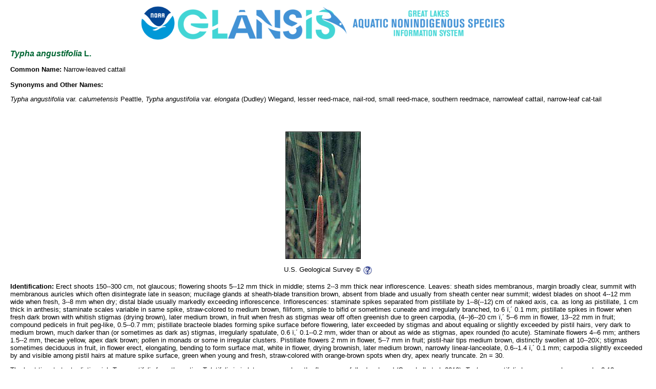

--- FILE ---
content_type: text/html; charset=utf-8
request_url: https://nas.er.usgs.gov/queries/greatlakes/FactSheet.aspx?Species_ID=2679&Potential=N&Type=0
body_size: 228390
content:

<!DOCTYPE html PUBLIC "-//W3C//DTD XHTML 1.0 Transitional//EN" "http://www.w3.org/TR/xhtml1/DTD/xhtml1-transitional.dtd">
<html xmlns="http://www.w3.org/1999/xhtml" lang="en">
    <head id="Head1"><title>
	Species Profile - Typha angustifolia
</title><meta http-equiv="Content-Type" content="text/html; charset=iso-8859-1" /><meta name="dcterms.audience" content="Public" /><meta name="dc.creator" content="NOAA Great Lakes Environmental Research Laboratory" /><meta name="dc.date.reviewed" scheme="ISO8601" content="2006-07-05" /><meta name="dc.language" scheme="ISO639-2" content="eng" /><meta name="dc.description" content="NOAA National Center for Research on Aquatic Invasive Species (NCRAIS): goal is to foster, coordinate, and support development of aquatic invasive species research throughout and across NOAA." /><meta name="dc.title" content="NOAA National Center for Research on Aquatic Invasive Species (NCRAIS)" /><meta name="keywords" content="aquatic invasive species, NCRAIS, GLERL, NOAA, National Center for Research on Aquatic Invasive Species, Non-Indigenous Aquatic Species Database, AIS, ANS," />
        <!---to correct the unsightly flash of unstyled content. http://www.bluerobot.com/web/css/fouc.asp--->
        <script type="text/javascript"></script>
        
        <link href="/css/glansis?v=Sm07XWVVYRZ0PoNaIagbRW5Fb5IOzDWIS-Zv3dQ08F01" rel="stylesheet"/>

  <link href="/includes/css/usgs_style_sheet_alltaxa.css" rel="stylesheet" type="text/css" />
  <link href="/css/all.css" rel="stylesheet" type="text/css" />
  <meta http-equiv="Content-Type" content="text/html; charset=utf-8" />
  <meta http-equiv="X-UA-Compatible" content="IE=7" />
  <meta name="viewport" content="initial-scale=1, maximum-scale=1,user-scalable=no" />
  <script type="text/javascript">
      var lats = [43.6362880387,46.4769,46.5525,46.5908,41.5296,41.52351,41.664783,41.626089,41.645075,41.651551,41.408138,41.388868,45.476057,45.246669,43.632901,43.642407,43.46355,42.916954,43.984111,41.897007,41.926246,47.369145,43.146538,42.801104,42.93353,42.46415,43.415555,43.188633,42.9402,44.73287,41.5422,41.354394,41.128917,41.159113,40.765518,40.828034,41.370274,41.11258,41.095605,42.052025,45.026571,43.755387,43.729885,44.113079,45.45,44.6543,43.91252,44.81298,44.68782,44.75427,44.59805,42.361,44.39611,42.12716,42.15862,42.15462,42.15793,42.1595,42.15454,42.16137,42.15454,42.15591,42.16358,42.12821,42.15765,42.16228,42.15776,42.12762,42.15811,42.15858,42.15451,42.15343,42.15908,42.15908,42.1607,42.15602,42.15502,42.16048,42.16095,45.57967,45.57975,41.46571,42.96801,43.70001,43.73728,44.62725,44.1047,45.2414,44.03424,42.42001,45.9673,43.4388,43.9435,42.11671,42.65858,42.65895,43.075408,46.2397,45.13522,45.327,45.35768,45.43512,43.99407,42.29664,42.99366,46.49321,43.02077,46.50604,43.59814,44.89492,44.82599,44.4835,44.98869,44.62521,44.74383,45.89603,44.49062,41.50765,45.96734,47.50393,45.13626,42.36055,42.76616,42.68056,42.98028,42.28673,42.11572,42.5625,42.48988,42.28673,42.22625,42.28673,42.65837,42.46306,41.77167,42.11903,42.37149,42.72184,43.24113,42.55162,46.75393,42.7943,42.79226,42.37149,42.09946,42.28093,42.09946,41.76241,41.93069,42.43683,42.13318,43.25303,42.09385,42.01307,42.02176,41.80715,44.37165,43.67481,44.96425,43.99366,42.68334,45.63947,44.87253,42.05101,45.59125,45.53669,42.61578,42.85044,44.64344,45.74706,43.07694,43.86861,42.57234,42.68483,45.53027,45.60642,43.92151,46.2613,43.58975,41.84531,43.61896,45.64756,45.21173,46.53518,42.36747,41.9754,44.68348,44.24111,42.35462,43.02241,45.0186729431,44.86604,45.06889,45.06889,41.96457,44.90977,41.89085,42.29693,43.69133,46.47695,43.51211,46.47629,43.12272,44.02687,42.31827,42.32136,46.55705,44.13638,43.63344,44.78155,45.1138,45.2613,46.1828,46.28748,46.29164,46.29745,46.30046,46.30052,46.30686,46.31264,46.3127,46.32397,46.32364,46.3417,46.34194,46.3449,46.34496,46.35312,46.35317,46.35874,46.35879,46.36645,46.3665,46.38761,46.38766,46.39205,46.3921,46.41686,46.41692,46.41716,46.43313,46.44483,46.44487,46.47701,46.47706,46.48807,46.48812,46.49553,46.49558,46.49591,46.49596,46.49724,46.49729,46.5348,46.53485,46.54678,46.54683,46.55266,46.55272,46.60723,46.60728,46.65411,46.65416,46.68375,46.68644,46.70064,46.70969,46.71834,46.7184,46.71942,46.71947,46.72591,46.85739,46.85745,45.51487,45.51777,45.51939,45.54469,46.06172,46.06172,46.11504,46.11504,46.2525,46.36519,46.36519,46.39518,46.49443,46.49495,46.49562,46.78736,46.29565,46.47852,46.53234,44.04078,45.20399,45.2056,45.20592,45.20901,45.86883,46.04151,46.06298,46.2,41.37951,41.49277,41.49286,41.49297,41.49305,41.49335,41.49342,41.57777,41.5779,41.57803,41.57816,41.57843,41.5785,41.5785,41.57852,41.58013,41.58022,41.5803,41.58041,41.58052,41.80279,41.80294,41.80365,41.91564,41.91582,41.91603,41.91623,41.91639,41.91663,41.91794,42.26594,42.26598,42.28596,42.28632,42.28674,42.28697,42.2947,42.2949,42.29507,42.29525,42.29741,42.2975,42.29765,42.2978,42.29796,42.29807,42.29812,42.29821,42.29828,42.30102,42.30135,42.30204,42.30237,42.30375,42.30815,42.30834,42.30835,42.30839,42.30851,42.3088,42.30888,42.30894,42.30898,42.30901,42.30909,42.30916,42.30944,42.32516,42.32649,42.32712,42.32777,42.32784,42.32788,42.32795,42.32846,42.32927,42.32972,42.32982,42.33066,42.33096,42.33118,42.33156,42.33205,42.33244,42.33279,42.33335,42.33366,42.33429,42.33456,42.33461,42.33493,42.33522,42.33535,42.33581,42.33625,43.17281,43.17348,43.17463,43.17493,43.2357,43.23571,43.25514,43.25517,43.25528,43.25528,43.26878,43.26891,43.27059,43.27062,43.27103,43.27109,43.27352,43.27498,43.27528,43.27548,43.27556,43.27557,43.27561,43.27591,43.27973,43.27978,43.28508,43.28518,43.28528,43.29692,43.30123,43.30124,43.30125,43.30265,43.30268,43.30423,43.30437,43.30443,43.30581,43.30704,43.30706,43.31213,43.31332,43.31338,43.33619,43.3363,43.5189,43.51896,43.51908,43.51911,43.5226,43.52265,43.53505,43.5351,43.61079,43.61129,43.61152,43.61935,43.62495,43.62775,43.6294,43.62948,43.67271,43.67276,43.67279,43.67429,43.67521,43.68813,43.68817,43.72432,43.7244,43.74112,43.74117,43.74126,43.74127,43.81051,43.8106,43.81067,43.86319,43.86565,43.87728,43.92105,43.92105,43.92107,43.92183,43.92186,43.92189,43.92193,43.96516,43.96518,43.97239,43.97244,43.97249,43.97254,43.97261,43.97591,43.97591,43.97592,43.97593,43.97594,43.97596,44.00148,44.00157,44.00163,44.00166,44.00171,44.00387,44.00397,44.00413,44.00421,44.00432,44.00433,44.00435,44.0044,44.00446,44.00454,44.00458,44.07463,44.17854,44.17858,44.1787,44.17871,44.17872,44.17878,44.17886,44.17892,44.17899,44.18041,44.18962,44.18966,44.18967,44.18983,44.19029,44.1903,44.19036,44.19039,44.19045,44.19051,44.19055,44.20352,44.20691,44.20864,44.2089,44.37745,44.42874,44.55902,44.55932,44.56003,44.56083,44.56106,44.56137,44.56168,44.56702,44.56712,44.56713,44.60483,44.61007,44.63733,44.63804,44.63804,44.6412,44.6412,44.64124,44.6416,44.64166,44.6417,44.64505,44.6452,44.64528,44.64581,44.75728,44.75742,44.75765,44.75804,44.76304,44.76323,44.76344,44.76735,44.76741,44.76863,44.76872,44.76873,44.76874,44.76934,44.76934,44.76936,44.76936,44.78525,44.78536,44.78551,44.80822,44.80825,44.80831,44.80836,44.81192,44.8122,44.81221,44.8125,44.81278,44.81303,44.8177,44.81778,44.81782,44.81789,44.81796,44.82551,44.82566,44.82732,44.82816,44.82824,44.82831,44.82843,44.8286,44.82863,44.82866,44.8287,44.84592,44.84598,44.84618,44.84632,44.84641,44.84644,44.84647,44.84653,44.84665,44.84675,44.84708,44.86887,44.869,44.869,44.86906,44.86912,44.86923,44.86926,44.86927,44.86933,44.86943,44.86961,44.90365,44.98685,44.98689,44.98695,45.20539,45.20576,45.2058,45.20581,45.20584,45.20735,45.34946,45.65651,45.65659,45.65668,45.65678,45.65692,45.65697,45.65799,45.65824,45.78002,45.78003,45.78006,45.78007,45.78018,45.7803,45.78531,45.78538,45.78541,45.78551,45.85824,45.85828,45.85837,45.89466,45.89491,45.89518,45.9665,45.96791,45.9821,45.98244,45.98289,45.9846,45.98462,45.98465,45.98469,45.99342,45.99347,46.05029,46.08498,46.10801,46.16641,46.17405,46.17499,46.20348,46.20377,46.20424,46.20475,46.20631,46.21628,46.21658,46.21665,46.21668,46.27838,46.27842,46.27846,46.27857,46.27862,46.27865,46.34385,46.34395,46.34402,46.34508,46.34523,46.34538,46.34552,46.34553,46.34567,46.34571,46.3459,46.34605,46.34608,46.43324,46.43325,46.55737,46.55739,46.67976,46.68109,46.68117,46.68119,46.68135,46.68136,46.68428,46.68863,46.71548,46.71552,46.71553,46.71582,46.71582,46.71587,46.71891,46.71895,46.71901,46.77471,46.78119,46.7868,46.78698,47.10528,47.10529,47.10532,47.10535,47.10539,47.10637,47.10638,47.10639,47.1064,47.10641,47.12081,47.23442,47.23817,41.91418,41.91422,41.91425,41.91427,41.92237,41.92242,41.92247,42.01773,42.15865,42.15923,42.15927,42.16236,42.16251,42.16272,42.32387,42.33368,42.33408,42.33409,42.33493,42.3402,42.34039,42.34287,42.34293,42.34342,42.34418,42.34484,42.34513,42.34532,42.34553,42.34585,42.34618,42.34625,42.34629,42.3463,42.34642,42.34643,42.34645,42.34674,42.34684,42.34723,42.34725,42.34726,42.34726,42.348,42.34859,42.34865,42.34868,42.3487,42.349,42.34951,42.60154,42.62574,42.70902,42.70952,42.70972,42.72726,42.72754,42.72761,42.72815,42.72835,42.75179,42.75201,42.75298,42.75546,42.76731,42.84736,42.84739,42.84745,42.84747,42.84845,42.84847,42.87374,42.88625,42.88977,42.89021,42.95559,43.0006,43.07412,43.2118,43.21186,43.21193,43.216,43.21603,43.21605,43.21784,43.21787,43.21787,43.21787,43.21788,43.23332,43.23433,43.23463,43.23655,43.2366,43.27548,43.27557,43.27561,43.29697,43.29704,43.29711,43.2972,43.29722,43.29725,43.29729,43.29733,43.30123,43.30123,43.30123,43.30124,43.30125,43.30258,43.30268,43.30545,43.30553,43.30569,43.30581,43.31057,43.31213,43.31221,43.3123,43.31247,43.3314,43.33142,43.33153,43.33721,43.33727,43.33736,43.33768,43.33775,43.33782,43.33789,43.33797,43.33936,43.3394,43.33945,43.33949,43.33955,43.3433,43.34333,43.3441,43.34439,43.34447,43.34566,43.34571,43.34571,43.34573,43.34881,43.34888,43.34891,43.35038,43.3504,43.35041,43.35042,43.35048,43.39482,43.62551,43.62948,43.62965,43.7043,43.70432,43.70438,43.7044,43.70444,43.70446,43.70447,43.70493,43.70493,43.70496,43.70931,43.70936,43.70937,43.70937,43.70938,43.7094,43.74112,43.74117,43.74119,43.74126,43.74127,43.76697,43.76704,43.76708,43.76717,43.77209,43.77228,43.77377,43.77396,43.77413,43.77459,43.82348,43.82367,43.83983,43.85689,43.86318,43.86555,43.86606,43.8774,43.88434,43.92182,43.92186,43.92189,43.92193,43.92197,43.92291,43.92298,43.92307,43.92318,44.00404,44.00413,44.00421,44.00432,44.00433,44.00435,44.00436,44.03271,44.03275,44.03278,44.03281,44.03283,44.03285,44.03286,44.0329,44.03307,44.0332,44.03329,44.03352,44.03369,44.03398,44.07623,44.07625,44.07632,44.14473,44.14481,44.14486,44.145,44.145,44.14503,44.14522,44.14531,44.14532,44.15459,44.18348,44.18489,44.18503,44.23965,44.23969,44.23975,44.38216,44.53168,44.53176,44.53329,44.57826,44.57876,44.57921,44.57922,44.57982,44.58033,44.58045,44.58054,44.58066,44.63279,44.75276,44.75282,44.75293,44.7534,44.75525,44.75536,44.75544,44.75553,44.76872,44.76872,44.76872,44.76873,44.76874,44.76936,44.82447,44.85692,44.85711,44.85715,44.85719,44.85725,44.85795,45.078,45.39091,45.65651,45.65659,45.65668,45.65697,45.65719,45.65746,45.65774,45.65812,45.65961,45.66022,45.77954,45.77979,45.77993,45.77993,45.77996,45.78007,45.7801,45.78531,45.78541,45.78544,45.78546,45.78551,45.78554,45.78558,45.7856,45.78574,45.78587,45.89321,45.89324,45.89326,45.89326,45.89328,45.89648,45.89651,45.89656,45.89657,45.90064,45.90076,45.90081,45.97776,45.9804,45.98067,45.98855,45.98924,45.98925,45.98929,45.98935,45.98952,45.98964,45.99015,45.99204,45.99205,45.99852,46.08856,46.08876,46.08928,46.08936,46.08949,46.08953,46.08957,46.08998,46.09005,46.09008,46.09018,46.09025,46.28703,46.28706,46.2871,46.28718,46.28721,46.3867,46.38677,46.59988,46.66168,46.66189,46.66211,46.66257,46.663,46.6639,46.67184,46.69044,46.69051,46.69286,46.69575,46.69888,46.69895,46.69904,46.70012,46.70018,46.70022,46.70101,46.70111,46.70118,46.70954,46.70967,46.71023,42.35183,42.35346,42.35491,42.35596,42.43605,42.43675,42.66619,42.66703,42.67223,42.67312,42.67457,42.77748,42.77919,42.78175,42.81809,43.12182,43.12275,43.76421,43.76626,43.7663,43.76934,43.76986,43.77085,43.77283,43.7749,44.16189,44.23106,44.26265,44.26954,44.28369,44.28419,44.28427,44.28431,44.28552,44.28593,44.28661,44.28719,44.28774,44.28928,44.29147,44.29333,44.29926,44.30964,44.31145,44.31183,44.31297,44.31322,44.31652,44.32266,44.32488,44.32519,44.32657,44.328,44.32991,44.33945,44.34891,44.35698,44.36062,44.38327,44.38328,44.38334,44.41331,44.41333,44.41335,44.41336,44.41337,44.41338,44.42436,44.42495,44.42497,44.42632,44.42632,44.42638,44.42816,44.4306,44.43262,44.43833,44.47765,44.48474,44.48586,44.48774,44.48908,44.48908,44.48925,44.49026,44.49321,44.49708,44.49847,44.49864,44.49882,44.49904,44.49908,44.49924,44.49951,44.49995,44.55985,44.56288,44.5679,44.56834,44.56863,44.5706,44.57712,44.58548,44.58603,44.58664,44.58801,44.59111,44.59146,44.59213,44.59333,44.59498,44.60353,44.60359,44.60378,44.60381,44.60466,44.6047,44.60474,44.60474,44.60475,44.60476,44.60639,44.60643,44.60664,44.60681,44.60862,44.60992,44.61089,44.61395,44.61537,44.61599,44.61603,44.61631,44.61655,44.61677,44.61754,44.61841,44.61852,44.61882,44.61888,44.61944,44.61987,44.62012,44.62018,44.62409,44.62414,44.63087,44.63414,44.63655,44.63662,44.64711,44.64716,44.6477,44.65433,44.65546,44.6585,44.66041,44.66123,44.66248,44.66271,44.66532,44.66568,44.66676,44.66698,44.66737,44.6679,44.67528,44.67542,44.68204,44.6822,44.68229,44.68309,44.68384,44.68513,44.68612,44.69022,44.69116,44.69859,44.69926,44.70002,44.70736,44.7085,44.71267,44.71354,44.7149,44.7153,44.71577,44.71609,44.71674,44.71789,44.71879,44.72526,44.72541,44.74084,44.77602,44.78719,44.78907,44.78907,44.80536,44.81831,44.83354,44.87743,44.87887,44.89505,44.90315,44.90791,44.91391,44.91657,44.91767,44.92085,44.92281,44.92345,44.9237,44.92916,44.93013,44.95732,44.96771,44.98193,45.03818,45.04205,45.04527,45.04685,45.12733,45.15983,45.15993,45.34688,41.42144,41.42148,41.42155,41.42168,41.42587,41.42589,41.42593,41.42687,41.42818,41.42821,41.42909,41.43507,41.43514,41.43516,41.43597,41.43625,41.43643,41.43643,41.43666,41.437,42.19825,42.19825,42.2437,42.24514,42.30079,42.30148,43.35041,43.35048,43.35057,43.35068,44.64567,44.64946,44.76787,44.77052,44.77079,44.77208,44.77224,44.77374,42.02632,42.02636,42.02641,42.02645,42.03796,42.038,42.03801,42.03859,42.07178,42.07182,42.07184,42.19446,42.19453,42.34272,43.23343,43.23433,43.2366,43.23664,43.26206,43.26678,43.26688,43.26689,43.26851,43.26852,43.26854,43.26946,43.26948,43.26955,43.2696,43.27795,43.27795,43.28003,43.28007,43.2801,43.2836,43.28376,43.28407,43.28408,43.28421,43.28434,43.28589,43.28589,43.28593,43.2874,43.28748,43.28754,43.28759,43.28767,43.29935,43.29953,43.29996,43.30011,43.30178,43.30191,43.30204,43.30216,43.30226,43.30322,43.30335,43.3035,43.30367,43.30373,43.33653,43.33658,43.33667,43.33677,43.33679,43.33747,43.33748,43.3375,43.33785,43.33789,43.33791,43.3703,43.37038,43.58183,43.64725,43.64758,43.64793,43.65388,43.65399,43.654,43.65407,43.65411,43.6542,43.65428,43.65578,43.65592,43.71999,43.72001,43.72004,43.72005,43.72259,43.72268,43.72271,43.7228,43.72291,43.72425,43.72432,43.72435,43.76839,43.83944,43.84855,43.85688,43.86318,43.8632,43.86539,44.00791,44.00793,44.00793,44.00796,44.00797,44.0126,44.01261,44.01262,44.01267,44.01276,44.01763,44.01765,44.01794,44.01796,44.01802,44.01803,44.01807,44.0181,44.0182,44.04542,44.04544,44.04544,44.04546,44.04584,44.04605,44.04623,44.04627,44.04657,44.0467,44.05114,44.05202,44.05209,44.05217,44.05223,44.05225,44.0523,44.05236,44.0609,44.06091,44.06095,44.07672,44.07679,44.07727,44.07825,44.0783,44.07845,44.14947,44.14951,44.14958,44.14971,44.14976,44.14985,44.15018,44.15019,44.15022,44.15028,44.15029,44.15034,44.15037,44.15073,44.15075,44.15075,44.15075,44.15076,44.15076,44.15077,44.15077,44.15105,44.15106,44.15109,44.15132,44.1515,44.15167,44.15182,44.15198,44.22169,44.22771,44.22776,44.2278,44.23182,44.23222,44.2323,44.23236,44.50531,44.50561,44.50562,44.50565,44.50608,44.50626,44.50628,44.50633,44.50654,44.50677,44.57869,44.5793,44.57984,44.58013,44.58044,44.6225,44.62287,44.62367,44.62372,44.62383,44.62391,44.62396,44.62416,44.62428,44.62559,44.62577,44.6259,44.62618,44.62623,44.6264,44.62652,44.62771,44.62841,44.62913,44.63807,44.63811,44.63811,44.6412,44.6412,44.64121,44.64124,44.64133,44.6416,44.64162,44.64166,44.64166,44.64171,44.64496,44.64505,44.6452,44.64528,44.64576,44.64581,44.64603,44.64658,44.64681,44.65116,44.65144,44.68503,44.6855,44.69165,44.69193,44.69194,44.69196,44.69311,44.69331,44.69367,44.69382,44.69409,44.69425,44.69492,44.69504,44.69511,44.69557,44.696,44.69615,44.69618,44.69625,44.69625,44.69649,44.69716,44.69957,44.70031,44.70035,44.70038,44.70038,44.70038,44.70041,44.70043,44.70047,44.70218,44.70502,44.7051,44.71586,44.71609,44.71705,44.71759,44.72025,44.72157,44.72185,44.72201,44.7232,44.73039,44.73053,44.73064,44.73067,44.73068,44.7307,44.7309,44.73114,44.73132,44.73135,44.73224,44.73263,44.73269,44.7327,44.73275,44.7328,44.73282,44.733,44.73303,44.73333,44.73361,44.73384,44.73395,44.734,44.73401,44.73407,44.73414,44.7343,44.73453,44.73516,44.73644,44.73779,44.7381,44.7383,44.75777,44.7973,44.79979,44.79982,44.79988,44.79994,44.79996,44.79998,44.80001,44.80004,44.95697,44.95721,44.95755,44.95783,44.95794,44.9587,44.95888,44.95905,44.95926,44.95937,44.97842,44.97873,44.98092,44.98112,44.98123,44.98123,44.98124,44.98124,44.98126,45.00579,45.08398,45.08399,45.08409,45.08417,45.08418,45.22548,45.22706,45.22733,45.22739,45.24516,45.24519,45.24524,45.24541,45.24552,45.24563,45.24574,45.24581,45.24708,45.77403,45.77405,45.77408,45.77411,45.8454,45.84605,45.84626,45.84642,45.84699,45.84718,45.84736,45.98697,45.98685,46.18326,46.05925,46.06095,46.17512,46.20348,46.21658,46.21665,46.21709,46.23177,46.23218,46.2323,46.29637,46.29651,46.29651,46.29659,46.29661,46.29665,46.29671,46.29671,46.29681,46.29686,46.29691,46.29783,46.29845,46.40582,46.406,46.4064,46.40762,46.41272,46.41387,46.41427,46.41618,46.41871,46.44306,46.57888,46.5789,46.57893,46.57899,46.579,46.57905,46.57905,46.57905,46.57907,46.57911,46.57916,46.5792,46.57925,46.58201,46.58217,46.58572,46.58574,46.58595,46.58597,46.58599,46.58599,46.6545,46.65463,46.65465,46.65473,46.65479,46.65488,46.65489,46.65502,46.65507,46.65571,46.65577,46.65588,46.6723,46.67279,46.67307,46.67359,46.67539,46.67555,46.67559,46.67565,46.67589,46.68009,46.68158,46.68167,46.68173,46.68174,46.68178,46.68185,46.682,46.6821,46.68224,46.68236,46.68244,46.68254,46.73152,46.73196,46.73229,46.73234,46.73244,46.7325,46.73407,46.73414,46.73427,46.73439,46.73457,46.73466,46.73466,46.73976,46.73993,46.74532,46.74549,46.74557,46.74566,46.74571,46.74577,46.7458,46.74587,46.74595,46.74615,46.75866,46.75867,46.75868,42.08334,42.08336,42.08337,42.0853,42.32795,42.3299,42.33118,42.33118,42.37071,42.37094,42.38378,43.16954,43.16954,43.16955,43.17251,43.17271,43.17394,43.17397,43.17398,43.17463,43.17499,43.17506,43.18145,43.18155,43.2118,43.21186,43.21193,43.26335,43.26344,43.2693,43.2693,43.2693,43.30524,43.30527,43.30545,43.30553,43.3056,43.30569,43.30581,43.30933,43.31005,43.31213,43.31221,43.3123,43.31247,43.61129,43.61152,43.62871,43.6294,43.74952,43.86573,43.8658,43.86589,43.90164,43.90167,43.90218,43.90226,43.90232,43.90241,43.90243,45.6031,45.6034,45.6431,45.6952,45.7374,45.7375,45.7381,45.7385,45.7389,45.7394,45.7405,45.99567,46.69717,46.69725,46.69736,46.69746,46.69758,46.69767,46.69777,46.69891,46.70104,46.7011,41.74903,41.74914,41.75362,41.7574,41.80277,41.80295,41.82626,41.82632,41.82635,41.82748,41.90482,41.90484,41.90561,41.90562,41.90562,41.91582,41.91603,41.91623,41.91639,41.91664,41.91665,41.91787,41.91791,41.91794,41.92247,41.94193,41.94198,42.12823,42.12824,42.12825,42.12825,42.12834,42.12837,42.16934,42.59255,42.59284,42.59299,42.5931,42.59323,42.59338,42.60568,42.60578,42.60588,42.60598,42.60608,42.60772,42.60778,42.60779,42.61048,42.64345,42.64348,42.64351,42.64453,42.6446,42.64466,42.64476,42.64486,42.65083,42.65101,42.79287,42.79293,42.79298,43.17862,43.17868,43.17873,43.35629,43.35633,43.3564,43.35657,43.35658,43.35668,43.35684,43.35694,43.35706,43.35723,43.35896,43.359,43.35911,43.35921,43.3593,43.35938,43.59306,43.59314,43.59321,43.59325,43.59328,43.5939,43.59404,43.59666,43.59804,43.59851,43.59886,43.59917,43.62941,43.6295,43.62959,43.63446,43.63454,43.63463,43.63592,43.636,43.6361,43.63973,43.63977,43.63978,43.68018,43.68026,43.68037,43.68044,43.68056,43.68068,43.68075,43.69659,43.69666,43.70309,43.70316,43.7033,43.70338,43.74594,43.74595,43.74858,43.74868,43.74877,43.74886,43.75595,43.75606,43.75623,43.75633,43.75635,43.758,43.75803,43.75803,43.75808,43.7582,43.75831,43.83943,43.84853,43.85242,43.92107,43.92107,43.92182,43.92186,43.92189,43.92193,43.92197,43.92204,44.00781,44.00785,44.0079,44.00791,44.00793,44.00793,44.00796,44.00796,44.00796,44.00796,44.00797,44.00797,44.01042,44.01045,44.01047,44.0106,44.01073,44.01078,44.01082,44.0126,44.01261,44.01262,44.01422,44.01426,44.01427,44.04688,44.0469,44.04705,44.04706,44.0471,44.0474,44.04745,44.04745,44.04747,44.06641,44.06643,44.06645,44.06694,44.06697,44.06703,44.08278,44.08289,44.08312,44.08324,44.08337,44.08353,44.0837,44.08424,44.08426,44.08441,44.08451,44.08459,44.11739,44.11741,44.14231,44.1424,44.14249,44.14257,44.14267,44.14278,44.14285,44.14337,44.25549,44.25555,44.25556,44.25918,44.25932,44.25943,44.59324,44.59329,44.62287,44.62288,44.62289,44.6229,44.62497,44.625,44.62762,44.75318,44.75318,44.81401,44.84293,44.84298,44.84374,44.84423,44.84448,44.85676,44.87757,44.87763,44.87766,44.87768,44.87771,44.89285,44.90355,44.90359,45.08077,45.08078,45.08614,45.0993,45.12866,45.12871,45.16883,45.17063,45.17154,45.18107,45.20552,45.20579,45.20591,45.20592,45.2107,45.34823,45.34826,45.65675,45.65746,45.65774,45.65799,45.65824,45.85439,45.85452,45.8579,45.85796,45.85804,45.85817,45.8582,45.86341,45.91472,45.91518,45.91522,45.91525,45.91533,45.99181,45.99187,45.99198,45.99204,45.9922,45.99233,45.9924,45.99245,45.99251,45.99256,45.99312,45.99315,45.99321,45.9934,45.99341,45.99342,45.99343,45.99352,45.99359,45.99865,46.00332,46.00593,46.04663,46.04741,46.04751,46.04778,46.07457,46.20318,46.20321,46.20324,46.20348,46.20353,46.20377,46.20386,46.20424,46.20442,46.20537,46.20605,46.20611,46.20631,46.20652,46.21387,46.21536,46.22611,46.32945,46.33129,46.41242,46.41291,46.41344,46.41349,46.41353,46.41356,46.41358,46.41363,46.41363,46.41367,46.41369,46.4137,46.4137,46.41375,46.41375,46.4139,46.41395,46.41402,46.41482,46.41624,46.41769,46.42066,46.42197,46.43009,46.58174,46.58217,46.58235,46.58253,46.58268,46.58494,46.58496,46.5856,46.58572,46.58574,46.586,46.58614,46.67236,46.67324,46.67346,46.67359,46.67589,46.67633,46.67669,46.68038,46.68062,46.68084,46.68105,48.20138,48.20149,48.20191,43.70611,42.82504,42.83016,42.83052,42.83055,44.8473,44.8482,44.84828,44.8882,44.8887,44.91616,44.91655,44.91696,44.91726,44.91737,44.91779,44.91821,44.9267,44.9319,44.9332,44.9338,44.93449,44.9704,44.9725,44.9751,44.9827,44.984,44.9851,44.9858,44.9903,44.9914,44.9926,44.9936,44.995,45.41272,45.42401,45.42409,45.81933,45.82029,45.82034,45.82117,45.82122,45.8256,45.82603,45.82699,45.82705,45.8273,45.83064,45.83091,45.83282,45.83389,45.83392,45.834,45.83405,45.83418,46.58405,42.92532,46.65933,46.72601,47.46136,47.54067,41.89638,42.07124,42.22045,42.45038,42.65858,42.7225,42.72653,43.95385,44.24535,44.26758,44.26799,44.26809,44.26864,44.26876,44.26882,44.27363,44.27439,44.27609,44.2762,44.27622,44.27725,44.27754,44.27834,44.27896,44.2806,44.28092,44.28277,44.2832,44.29091,44.29485,44.30516,44.32567,44.34739,44.36139,44.36933,44.40511,44.47615,44.48766,44.57503,44.57788,44.58441,44.58459,44.58961,44.58995,44.59008,44.59012,44.59043,44.59231,44.59295,44.59372,44.59446,44.59459,44.5946,44.595,44.59517,44.59614,44.59694,44.5979,44.59807,44.5984,44.6006,44.60314,44.60413,44.60522,44.61881,44.62076,44.62227,44.62335,44.62698,44.62771,44.62864,44.63414,44.63655,44.67234,44.67779,44.67858,44.68694,44.69387,44.70894,44.71143,44.71555,44.7174,44.7179,44.72133,44.72174,44.72268,44.72517,44.72719,44.72839,44.73682,44.74081,44.74642,44.75952,44.76391,44.7682,44.77301,44.77423,44.77604,44.77678,44.77727,44.77882,44.77959,44.78476,44.79845,44.80821,44.81166,44.81226,44.81668,44.81861,44.82147,44.83023,44.8364,44.83749,44.83868,44.83954,44.84058,44.84658,44.85012,44.85013,44.85497,44.85545,44.89389,44.89981,44.91039,44.92079,44.93715,44.95987,44.96457,44.96713,44.96812,44.98051,44.98492,44.98533,44.98969,44.991,45.00976,45.01045,45.01619,45.01879,45.02024,45.0301,45.03455,45.04483,45.04565,45.04626,45.06458,45.06758,45.07026,45.07269,45.07429,45.07429,45.07618,45.0769,45.17186,45.44294,45.57382,45.57906,45.5792,45.58505,45.58572,45.58631,45.58702,45.60678,45.62125,45.62186,45.67279,45.68234,45.68971,45.6931,45.69554,45.69733,45.69809,45.69916,45.70945,45.70997,45.7182,45.72641,45.73,45.73022,45.73648,45.73663,45.73719,45.73816,45.73984,45.74172,45.74247,45.74272,45.74323,45.7436,45.74381,45.74462,45.74465,45.74468,45.74494,45.74556,45.7459,45.74594,45.7469,45.74794,45.74828,45.7526,45.75468,45.75469,45.75474,45.75479,45.75487,45.7551,45.75953,45.90732,46.22591,46.65925,46.65934,46.96569,47.277,41.82206,41.97453,42.07167,42.5267,42.61769,43.70434,43.7056,43.70597,43.70606,43.7063,43.70694,43.70727,43.70762,43.70779,43.70797,43.708,43.70807,43.70822,43.7083,43.70871,43.70934,43.70975,43.70983,43.82204,44.05556,44.36344,45.00378,45.00579,45.00785,45.00864,45.11373,45.1138,45.13626,45.2613,45.26133,45.37502,45.37728,45.54494,45.7472,45.74722,45.74723,45.74726,45.74778,45.74831,45.7499,45.75313,45.75345,45.75379,45.75391,45.75392,45.75396,45.75446,45.80315,45.85154,45.85315,45.85873,45.86158,45.89228,45.96931,45.96934,45.96934,45.96937,45.96938,45.96938,45.96939,45.96939,45.9694,45.96941,45.96947,45.96947,45.96956,45.96957,45.96958,45.9696,45.96965,46.30752,43.61935,44.1898,46.78376,41.19391,41.50591,41.29824,42.48522,42.8851,43.05724,43.02203,43.20158,43.10007,42.95947,42.67233,42.44431,42.45281,43.07688,44.16413,43.12417,44.37529,43.21352,42.12345,42.15674,44.1631,42.46955,44.64477,44.82398,44.86829,42.17027,41.70038,42.16968,47.1486,47.2094,47.35171,46.9899,45.27298,42.83892,42.52893,42.49467,42.62574,41.8109,42.06919,41.80224,45.9973,43.95385,45.411,45.39091,44.05556,43.82204,46.4831,41.716,45.8361,42.2108,42.08257,42.2597,42.0841,42.07167,42.83743,43.0338,43.1382,43.01795,41.8305,42.7739,42.57917,42.55325,46.22591,44.36344,43.5464,43.2615,43.3928,43.45753,42.61769,42.5654,42.724,42.55417,43.76972,44.24535,44.668,45.9892,42.36505,41.6435,42.45328,41.89281,41.39207,41.38998,41.38972,41.341,41.34032,41.37591,41.38017,41.5789,41.35586,41.31979,41.31918,41.38887,41.38213,41.3732,41.20401,41.20199,41.44978,41.33725,41.02552,41.06955,41.50441,41.5071,41.50851,41.42834,41.42572,41.50053,41.56253,41.36225,41.21019,41.20395,41.35588,41.38045,41.36179,41.3982,41.39239,41.44035,40.7214,41.45765,41.2951,41.50613,46.53073,45.641,45.645,43.043,43.018,44.276,43.82,45.044,41.57717,41.38119,41.35678,41.35604,41.33334,41.37362,41.37153,41.41798,41.2178,41.07059,41.07038,41.30577,41.30222,41.07045,41.38007,41.44839,41.42014,41.5626,41.10764,41.36852,41.39373,41.5788,41.21044,41.24873,44.959,42.10689,41.6314926147,41.42054,43.29801,44.19,46.17534,46.68641,44.08386,43.81469,43.09233,42.15747,46.16471,44.65773,41.31092,41.93811,42.65791,42.60106,42.59835];
      var lngs = [-77.7972502451,-89.5819,-89.6283,-91.5739,-87.39525,-87.086655,-86.241933,-85.899404,-85.428214,-85.009314,-85.413889,-85.017127,-84.907677,-85.100586,-84.838367,-84.335448,-83.4344,-82.597855,-86.305178,-85.528152,-85.051147,-92.404547,-77.056462,-76.827879,-76.564638,-76.48114,-76.24697,-75.391295,-75.685925,-73.58989,-83.040528,-83.125259,-83.173728,-82.617023,-84.1169,-82.883284,-82.135816,-81.872052,-81.520637,-80.056979,-88.247496,-88.492004,-87.854504,-89.252498,-84.5,-84.74716,-86.32196,-84.58883,-84.81687,-84.48223,-85.07348,-83.25599,-85.7586,-80.14342,-80.12325,-80.09876,-80.12241,-80.09283,-80.09653,-80.09363,-80.09653,-80.10207,-80.08617,-80.14154,-80.11659,-80.0969,-80.10043,-80.14392,-80.09855,-80.09422,-80.09865,-80.12537,-80.0842,-80.09455,-80.09184,-80.12324,-80.09037,-80.11282,-80.09116,-87.66551,-87.65198,-83.03577,-85.59835,-85.52675,-88.20498,-88.01954,-87.93501,-87.04599,-87.85411,-87.8098,-84.0757,-88.0244,-88.5016,-86.36492,-83.20152,-83.20158,-76.190872,-89.7825,-87.60721,-87.42005,-87.39369,-87.33263,-85.04464,-83.13537,-82.43386,-87.05772,-76.80226,-87.58449,-84.29051,-73.01459,-73.07982,-88.16882,-73.08813,-73.32607,-73.32736,-86.99192,-73.18036,-82.94647,-84.07567,-91.88754,-84.89614,-82.97826,-86.09808,-83.13389,-82.4375,-83.19979,-83.18714,-83.12394,-83.44027,-83.19979,-83.16762,-83.19979,-83.14993,-83.84806,-83.48944,-85.781,-83.47048,-84.5,-86.29075,-85.97891,-88.45078,-84.39288,-84.44149,-83.47048,-85.52198,-83.71145,-85.52198,-83.4951,-85.03395,-83.90661,-85.18363,-86.24803,-83.38639,-83.2143,-84.10338,-86.70589,-84.84488,-83.53648,-85.92285,-83.12005,-86.18312,-84.43348,-85.9945,-85.50585,-84.7785,-84.1295,-85.53912,-83.1517,-85.50943,-85.51883,-86.19694,-83.34568,-82.81013,-82.72639,-84.13568,-84.78733,-86.39073,-85.9709,-84.79761,-84.06662,-84.71797,-85.55204,-85.05758,-89.17206,-83.67288,-86.56483,-83.41365,-83.99455,-85.42523,-83.61507,-86.0820617676,-83.43502,-83.46125,-83.46125,-86.31051,-85.882,-84.60251,-85.30725,-85.21587,-89.58217,-84.11407,-86.9541,-85.38596,-86.47363,-85.12605,-83.66753,-87.41993,-85.98232,-85.8309,-85.56581,-85.275,-84.9313,-84.05712,-89.3696,-89.41714,-89.4247,-89.42744,-89.4273,-89.43391,-89.44033,-89.44019,-89.18604,-89.18589,-89.47193,-89.47205,-89.47614,-89.476,-89.49223,-89.49207,-89.52715,-89.527,-89.55433,-89.55418,-89.68329,-89.68313,-89.75385,-89.75368,-89.80173,-89.80157,-89.8023,-89.83241,-89.85474,-89.85502,-89.58223,-89.58208,-89.59072,-89.59057,-89.59557,-89.59542,-89.59589,-89.59573,-89.59702,-89.59687,-89.30887,-89.30872,-89.79898,-89.79881,-89.62855,-89.6284,-89.70113,-89.70097,-89.59834,-89.59818,-89.59816,-89.59693,-89.58174,-89.57092,-89.56384,-89.56369,-89.56347,-89.56332,-89.56297,-89.31294,-89.3128,-88.6453,-88.6646,-88.6646,-88.634,-88.76802,-88.76802,-88.50598,-88.50598,-89.7325,-88.67229,-88.67229,-90.41312,-90.45368,-90.45579,-90.45377,-90.85748,-90.8282,-91.73631,-88.18898,-86.50579,-85.5575,-85.55727,-85.53831,-85.53873,-84.64874,-88.73022,-88.70024,-89.72235,-82.51228,-82.95052,-82.95085,-82.95113,-82.94952,-82.94833,-82.94836,-83.07184,-83.07166,-83.07153,-83.0714,-83.07155,-83.0719,-83.07173,-83.07208,-83.07309,-83.07293,-83.07275,-83.07259,-83.0724,-86.72543,-86.73383,-86.73451,-83.34219,-83.34203,-83.34186,-83.34174,-83.34164,-83.34145,-83.34113,-81.87817,-81.88044,-81.86591,-81.86718,-81.8679,-81.86821,-81.92328,-81.92348,-81.92369,-81.92392,-81.91869,-81.91895,-81.91917,-81.9194,-81.9196,-81.91982,-81.91999,-81.92017,-81.92031,-81.91405,-81.91416,-81.91428,-81.91438,-81.85821,-81.90899,-81.90881,-81.90632,-81.90882,-81.90659,-81.9143,-81.90704,-81.90713,-81.91424,-81.90724,-81.90733,-81.90745,-81.91409,-81.85057,-81.84941,-81.85261,-81.87288,-81.87272,-81.84837,-81.87218,-81.85174,-81.84723,-81.872,-81.85078,-81.84623,-81.84951,-81.87185,-81.8456,-81.84818,-81.84521,-81.84743,-81.8448,-81.84706,-81.84459,-81.84664,-81.84376,-81.84433,-81.84585,-81.84481,-81.84515,-81.84558,-82.02253,-82.0242,-82.01873,-82.01972,-77.61423,-77.6143,-79.12064,-79.12062,-79.11917,-79.11914,-79.91917,-79.91941,-79.90734,-79.90745,-77.64754,-77.64754,-79.91839,-77.64773,-77.64777,-77.67574,-77.64789,-77.6759,-77.67597,-77.64787,-77.68491,-77.68497,-77.67001,-77.66993,-77.66988,-77.72498,-77.7226,-77.72276,-77.72286,-77.7046,-77.70461,-77.74968,-77.74992,-77.75004,-77.70968,-77.75136,-77.75133,-77.72146,-77.73522,-77.73528,-77.75594,-77.75568,-79.60323,-79.60328,-79.6034,-79.60347,-76.25511,-76.25504,-76.22387,-76.22392,-83.64498,-83.64561,-83.64585,-82.78241,-83.62943,-83.62273,-83.62469,-83.62486,-83.91299,-83.91339,-83.91365,-83.91429,-83.9129,-76.19733,-76.19732,-76.18261,-76.18257,-83.9481,-83.94796,-83.94769,-83.94758,-83.45565,-83.4558,-83.45598,-83.91647,-83.91454,-82.66895,-83.89811,-83.89851,-83.89869,-83.89896,-83.89903,-83.89912,-83.89922,-77.23975,-77.23986,-76.16982,-76.16988,-76.16994,-76.16999,-76.17006,-76.16784,-76.1683,-76.168,-76.16792,-76.1681,-76.16819,-77.71799,-77.71783,-77.7177,-77.71762,-77.71754,-77.71809,-77.71806,-77.71805,-77.71803,-77.71638,-77.71799,-77.71638,-77.71799,-77.71799,-77.71635,-77.71638,-77.03127,-76.5022,-76.50227,-76.5023,-76.5009,-76.50082,-76.50089,-76.50094,-76.50098,-76.50102,-76.50114,-76.45945,-76.45947,-76.45943,-76.45933,-76.4598,-76.45975,-76.45964,-76.4595,-76.45937,-76.45928,-76.45924,-86.2092,-86.26968,-86.27479,-86.27469,-81.52521,-83.44069,-88.0336,-88.0334,-88.03259,-88.04788,-88.04715,-88.0465,-88.04578,-88.04064,-88.03974,-88.04025,-86.20121,-86.21087,-88.01084,-88.0089,-88.009,-88.01155,-88.011,-88.01041,-88.01357,-88.01386,-88.01284,-88.006,-88.00642,-88.00665,-88.00781,-87.94124,-87.94141,-87.9416,-87.94195,-87.9379,-87.93828,-87.93863,-79.95455,-79.95428,-79.95443,-79.95384,-79.95399,-79.95391,-79.9537,-79.95377,-79.95388,-79.95382,-79.75614,-79.74119,-79.74815,-87.91163,-87.91175,-87.91196,-87.91215,-79.7849,-79.78348,-79.78497,-79.78506,-79.78514,-79.78522,-87.90671,-87.90682,-87.90699,-87.90712,-87.90723,-87.56514,-87.56522,-87.90083,-87.56516,-87.56187,-87.5649,-87.56206,-87.56219,-87.56238,-87.56236,-87.5623,-87.558,-87.55811,-87.55839,-87.55709,-87.55875,-87.55707,-87.55889,-87.55899,-87.5553,-87.55534,-87.5569,-79.8188,-79.817,-79.82055,-79.81879,-79.81701,-79.81705,-79.81879,-79.82054,-79.81709,-79.81711,-79.81875,-85.82936,-81.39349,-81.39351,-81.39356,-85.55764,-85.5564,-85.55679,-85.5562,-85.55707,-85.55459,-83.58379,-84.47035,-84.47028,-84.47528,-84.47536,-84.47036,-84.4714,-84.47644,-84.47658,-87.06014,-87.06089,-87.06046,-87.06121,-87.0618,-87.06216,-87.05889,-87.05885,-87.0588,-87.05874,-86.73498,-86.73533,-86.73564,-86.58408,-86.58424,-86.58433,-87.98944,-88.00288,-84.31805,-83.86059,-84.31972,-84.31989,-84.31982,-84.31977,-84.3197,-84.36179,-84.36138,-85.19694,-88.16959,-88.51726,-84.02076,-84.18603,-84.18529,-84.25096,-84.25147,-84.25196,-84.25236,-84.2533,-84.24657,-84.24211,-84.24213,-84.24219,-83.71826,-83.71822,-83.71822,-83.71818,-83.71812,-83.71826,-84.08322,-84.08311,-84.08298,-84.08788,-84.08801,-84.08815,-84.08827,-84.08675,-84.0867,-84.08832,-84.08669,-84.08673,-84.08674,-86.82672,-86.82665,-85.03931,-85.03936,-91.98261,-91.97527,-91.97529,-91.97536,-91.97527,-91.97542,-91.86339,-91.86261,-92.19257,-92.19255,-92.19265,-92.19159,-92.19166,-92.19147,-92.19128,-92.19125,-92.19119,-90.78065,-91.39175,-91.38307,-91.38335,-88.51229,-88.51242,-88.51255,-88.51268,-88.51278,-88.51136,-88.51127,-88.51149,-88.51162,-88.51175,-88.49159,-88.59973,-88.59021,-83.34924,-83.34926,-83.34925,-83.34927,-83.3367,-83.33664,-83.3366,-82.56895,-80.11347,-80.07867,-80.07869,-80.0971,-80.0971,-80.09711,-83.41442,-82.99102,-81.85522,-81.85507,-82.98997,-82.98049,-82.9909,-82.96667,-82.95933,-82.96595,-82.96436,-82.96396,-82.96076,-82.9632,-82.9706,-82.96413,-82.96748,-82.96638,-82.96427,-82.96194,-82.9668,-82.96458,-82.96644,-82.96892,-82.96694,-82.96643,-82.96689,-82.96936,-82.96563,-82.96653,-82.95477,-82.9587,-82.96454,-82.95909,-82.96635,-82.96789,-80.44853,-85.17904,-83.42709,-83.42377,-83.42367,-83.42597,-83.42609,-83.42621,-83.42682,-83.42752,-83.3985,-83.39509,-83.39367,-82.49398,-83.37037,-79.77629,-79.77623,-79.77602,-79.77594,-79.77765,-79.77762,-79.5742,-79.57604,-79.59125,-79.59114,-85.97313,-84.1406,-86.10714,-76.92422,-76.92436,-76.92451,-76.92494,-76.92471,-76.92457,-76.92453,-76.92401,-76.92413,-76.92439,-76.92424,-76.95837,-76.95923,-76.95847,-76.95721,-76.95694,-77.67574,-77.6759,-77.67597,-77.72514,-77.72522,-77.7281,-77.72796,-77.72789,-77.72784,-77.72777,-77.72769,-77.72254,-77.72267,-77.7226,-77.72275,-77.72286,-77.7046,-77.70461,-77.70977,-77.70973,-77.70968,-77.70968,-77.70814,-77.72146,-77.72174,-77.72203,-77.72225,-76.73053,-76.73065,-76.73086,-77.80892,-77.80892,-77.80895,-77.8068,-77.80686,-77.8069,-77.80695,-77.807,-77.8021,-77.80219,-77.8023,-77.80239,-77.80253,-77.83911,-77.83915,-77.83842,-77.83738,-77.83748,-76.66088,-76.66077,-76.66068,-76.66062,-76.68087,-76.68104,-76.68115,-76.66405,-76.66415,-76.66428,-76.6644,-76.66453,-79.71723,-83.63062,-83.62486,-83.62507,-76.19487,-76.19483,-76.19505,-76.1952,-76.1954,-76.19558,-76.19578,-76.19934,-76.19938,-76.19944,-76.20185,-76.20182,-76.20167,-76.20194,-76.2016,-76.20155,-83.94809,-83.94796,-83.94784,-83.94769,-83.94758,-83.93843,-83.93885,-83.93927,-83.9397,-83.93416,-83.93442,-83.93036,-83.93081,-83.93124,-83.93214,-83.91737,-83.92183,-83.91964,-83.91915,-83.91472,-83.91551,-83.34748,-83.33522,-83.33287,-83.89896,-83.89903,-83.89912,-83.89922,-83.89934,-83.89675,-83.89677,-83.89682,-83.89686,-77.71806,-77.71805,-77.71803,-77.71638,-77.71799,-77.71638,-77.71801,-76.27801,-76.2782,-76.27834,-76.2784,-76.27762,-76.27848,-76.27766,-76.27858,-76.27768,-76.27769,-76.27769,-76.27776,-76.27771,-76.27767,-77.01981,-77.01982,-77.01985,-76.45963,-76.45957,-76.45954,-76.45951,-76.45679,-76.45674,-76.45718,-76.45707,-76.45704,-76.88557,-76.9244,-76.92589,-76.92594,-76.59675,-76.59673,-76.59678,-81.52347,-87.99872,-87.99909,-88.00268,-87.90031,-87.90078,-87.90488,-87.9043,-87.90183,-87.90245,-87.90247,-87.90263,-87.90269,-86.14253,-79.69122,-79.69128,-79.69127,-79.69134,-79.69977,-79.69976,-79.69975,-79.69974,-79.95365,-79.95373,-79.95384,-79.95399,-79.95391,-79.95382,-87.55979,-85.43969,-85.4407,-85.44092,-85.44118,-85.44171,-85.44419,-83.4529,-84.76771,-84.47035,-84.47028,-84.47528,-84.4714,-84.47574,-84.47595,-84.47615,-84.47045,-84.48148,-84.48246,-87.06171,-87.06075,-87.06049,-87.06043,-87.0604,-87.06011,-87.06,-87.05889,-87.0588,-87.0698,-87.05897,-87.05874,-87.05925,-87.0699,-87.0594,-87.06991,-87.06993,-86.98565,-86.98549,-86.98591,-86.98538,-86.98522,-86.98321,-86.98339,-86.98356,-86.98346,-82.61615,-82.61571,-82.61558,-84.36039,-84.36357,-84.36466,-84.22697,-84.22912,-84.22919,-84.22931,-84.22828,-84.22818,-84.22809,-84.22788,-84.3603,-84.3601,-84.39186,-85.44754,-85.44753,-85.44765,-85.4476,-85.44745,-85.44741,-85.44736,-85.44735,-85.44729,-85.44725,-85.44718,-85.44714,-83.9546,-83.95453,-83.95442,-83.95422,-83.95409,-84.12318,-84.12305,-90.95136,-92.19608,-92.19609,-92.19614,-92.19622,-90.7032,-92.20217,-92.17467,-92.14717,-92.14733,-92.01592,-92.02962,-92.00351,-92.00352,-92.00356,-92.00606,-92.00613,-92.00624,-92.01038,-92.01038,-92.01036,-92.16499,-92.16518,-92.16356,-83.37269,-83.37249,-83.3733,-83.37499,-83.86343,-83.85986,-83.47449,-83.46527,-83.47748,-83.46592,-83.47317,-83.24036,-83.26164,-83.26631,-83.71087,-86.15592,-86.15657,-86.42258,-86.40942,-86.42271,-86.43062,-86.43623,-86.41576,-86.41576,-86.43786,-86.27951,-86.11856,-86.29745,-86.01395,-85.86062,-85.85888,-85.86079,-85.85883,-85.85915,-85.85891,-85.85849,-85.8584,-85.85787,-85.85715,-85.85833,-85.86112,-85.85513,-86.16179,-85.84947,-85.85595,-86.16183,-85.85575,-86.26321,-85.84924,-86.26308,-85.84957,-85.85108,-86.26294,-86.14826,-85.84705,-85.83958,-85.83486,-85.83755,-85.98007,-85.98046,-85.9802,-86.03843,-86.03937,-86.03437,-86.04081,-86.04196,-86.04286,-85.94191,-85.94109,-85.941,-85.94568,-85.9392,-85.93921,-86.00024,-85.93818,-85.93808,-86.12619,-85.92971,-86.17081,-86.17076,-85.97912,-85.97913,-85.9791,-85.9168,-85.97911,-86.22579,-86.036,-85.9791,-85.97929,-85.97916,-85.8999,-85.97929,-85.97927,-85.97909,-85.97929,-86.2095,-85.4757,-86.20757,-86.2078,-86.20777,-86.21761,-86.07919,-86.05553,-86.05595,-86.05585,-86.05734,-86.06554,-85.84694,-85.84826,-86.07361,-86.07485,-86.12002,-86.11993,-86.09912,-85.65587,-86.19215,-86.20374,-86.19011,-86.18578,-86.20089,-86.18137,-85.79803,-86.19021,-85.798,-86.09366,-86.20262,-86.21093,-86.21226,-86.21933,-86.21559,-86.21621,-86.22195,-86.21666,-86.21869,-86.21847,-86.21841,-86.21798,-86.22231,-86.21905,-86.22056,-86.22522,-86.22298,-86.22291,-86.22265,-85.79845,-85.79838,-86.22542,-86.12995,-86.12775,-86.12745,-85.55832,-85.99031,-85.97115,-85.71325,-86.11187,-85.74808,-86.02088,-86.0229,-86.01877,-86.02333,-86.02755,-86.03005,-86.02413,-85.79195,-86.02685,-86.04723,-86.09022,-86.09685,-86.0498,-86.03148,-86.03179,-86.05442,-86.05797,-86.11764,-86.11952,-86.16231,-86.16826,-86.16849,-86.1826,-86.18312,-86.21303,-85.66953,-86.12614,-85.65358,-86.13686,-85.58514,-86.12477,-85.61706,-85.64729,-85.64581,-85.6146,-86.10088,-86.15369,-85.64365,-85.6416,-85.46263,-85.77629,-85.77535,-85.87346,-85.75173,-85.72361,-85.85371,-85.85359,-85.63841,-85.63347,-85.86233,-85.62923,-85.69312,-85.69378,-85.72661,-85.86421,-85.86418,-85.86411,-85.8221,-85.82255,-85.63261,-85.63937,-85.71306,-85.59825,-85.70456,-85.70454,-85.70472,-85.62098,-85.56322,-85.56312,-85.05177,-82.64018,-82.64023,-82.64026,-82.64029,-82.63927,-82.63896,-82.63868,-82.62791,-82.63138,-82.63923,-82.63354,-82.6581,-82.65848,-82.65866,-82.65813,-82.65777,-82.65999,-82.65992,-82.65732,-82.65693,-83.10103,-83.10142,-83.08523,-83.10439,-82.61155,-82.61153,-77.89335,-77.89324,-77.89311,-77.88819,-85.50141,-85.47776,-85.65461,-85.65889,-85.65671,-85.6591,-85.6589,-85.65899,-82.49049,-82.49045,-82.49031,-82.49023,-82.4841,-82.48511,-82.48489,-82.49627,-82.47116,-82.4711,-82.47104,-83.0988,-83.09967,-83.96255,-76.95858,-76.95923,-76.95694,-76.95649,-76.94016,-76.94084,-76.94063,-76.94049,-77.02644,-77.02648,-77.02632,-77.02784,-77.02775,-77.02766,-77.02756,-76.89859,-76.89874,-76.90537,-76.90563,-76.90573,-77.70486,-77.70498,-76.89754,-77.70516,-77.70522,-76.89781,-77.71302,-77.71291,-77.71334,-77.70923,-77.70929,-77.70935,-77.70939,-77.70946,-76.78589,-76.78593,-76.78583,-76.78581,-76.78965,-76.78968,-76.78971,-76.78975,-76.78979,-76.78542,-76.78557,-76.78569,-76.78581,-76.78595,-77.79913,-77.79911,-77.79911,-77.79921,-77.79915,-77.79824,-77.79832,-77.79837,-77.79746,-77.79759,-77.79768,-78.25786,-78.25786,-76.19933,-83.85679,-83.85649,-83.85619,-76.15621,-76.15623,-76.15428,-76.15423,-76.15627,-76.15628,-76.15632,-76.15581,-76.1556,-76.20158,-76.20152,-76.20141,-76.20136,-76.20292,-76.20315,-76.20292,-76.20289,-76.20284,-76.18264,-76.18261,-76.18259,-82.61821,-83.91916,-83.9215,-83.91918,-83.91472,-83.91534,-83.91701,-76.0774,-76.07754,-76.0776,-76.07723,-76.07728,-76.06909,-76.06895,-76.06889,-76.06881,-76.06865,-76.28489,-76.28495,-76.28251,-76.28247,-76.28606,-76.28242,-76.28242,-76.28615,-76.28638,-76.10934,-76.10941,-76.10949,-76.10954,-76.1112,-76.11096,-76.11086,-76.1107,-76.11118,-76.11138,-76.2726,-76.27428,-76.27459,-76.27487,-76.27511,-76.27248,-76.27533,-76.27253,-76.29365,-76.29372,-76.29382,-76.33389,-76.33392,-76.33371,-76.33211,-76.33208,-76.332,-76.50169,-76.50175,-76.50181,-76.50188,-76.5019,-76.50197,-76.50141,-76.50148,-76.50158,-76.50172,-76.50176,-76.50187,-76.50185,-76.50118,-76.50173,-76.50175,-76.502,-76.5013,-76.50164,-76.50145,-76.50136,-76.90362,-76.90356,-76.90351,-76.90374,-76.90389,-76.90402,-76.90419,-76.90433,-76.54457,-76.54664,-76.54688,-76.54696,-76.47989,-76.54662,-76.54664,-76.54666,-80.23342,-80.22956,-80.2327,-80.23259,-80.23155,-80.23297,-80.23273,-80.23089,-80.23193,-80.23127,-87.90928,-87.89837,-87.89863,-87.89848,-87.89808,-88.00858,-88.00885,-88.01202,-88.0121,-88.00948,-88.00952,-88.00957,-88.00955,-88.01298,-88.01013,-88.01025,-88.01032,-88.01042,-88.01087,-88.01051,-85.50469,-88.01132,-88.01169,-88.012,-88.00989,-88.00948,-88.01024,-88.01207,-88.01155,-88.011,-88.01041,-88.01231,-88.01357,-88.01242,-88.01325,-88.01386,-88.01284,-85.51111,-88.006,-88.00642,-88.00665,-88.00769,-88.00782,-88.00885,-88.0098,-88.01036,-85.48632,-85.48577,-85.62742,-85.6281,-85.62467,-87.98814,-87.98818,-87.98825,-85.62721,-85.62536,-85.62653,-85.62434,-85.62395,-85.62595,-85.62394,-85.62355,-85.62122,-85.62573,-87.98791,-87.98804,-87.98816,-87.98836,-87.98826,-87.98911,-85.62479,-85.62251,-87.98793,-87.98819,-87.98529,-85.62217,-87.98564,-87.98566,-87.98915,-87.99064,-85.61895,-85.62272,-85.61975,-85.68182,-85.68097,-85.61982,-85.62832,-85.63452,-85.636,-85.64006,-85.63922,-85.62022,-79.80313,-79.80626,-79.80575,-79.80314,-79.80528,-79.80523,-79.80484,-79.80446,-79.80398,-79.80284,-79.74205,-79.80665,-79.74207,-79.80635,-79.74207,-79.80604,-79.7388,-79.80541,-79.80523,-79.73911,-79.7392,-79.73938,-85.6505,-85.65138,-85.65028,-79.73941,-85.65014,-79.73954,-79.73959,-85.64862,-85.64868,-79.73549,-79.73553,-79.7352,-85.64841,-79.7387,-79.73879,-79.72799,-79.73918,-79.7394,-79.72827,-79.73957,-79.73972,-79.73985,-87.79829,-87.79827,-87.79829,-87.79582,-87.79585,-87.79132,-87.79135,-87.79135,-87.79135,-87.79135,-87.65836,-87.65943,-87.64977,-87.6482,-87.64717,-87.6474,-87.64708,-87.64749,-87.64731,-83.43839,-87.06751,-87.06745,-87.06781,-87.06785,-87.0678,-87.04393,-87.0388,-87.0396,-87.0392,-87.0473,-87.04721,-87.04712,-87.04674,-87.04637,-87.04602,-87.04565,-87.04526,-87.04857,-86.55805,-86.55823,-86.55766,-86.55748,-84.74605,-84.74064,-84.74075,-84.74085,-84.74113,-84.74124,-84.74137,-84.32246,-88.98592,-84.05961,-83.66935,-83.66991,-84.04207,-84.25096,-84.24211,-84.24213,-84.24255,-84.13201,-84.13193,-84.13185,-83.7502,-83.75122,-83.75266,-83.74996,-83.75261,-83.7499,-83.74981,-83.75255,-83.7525,-83.75115,-83.75243,-83.75072,-83.75199,-84.11262,-84.11292,-84.11347,-84.11512,-84.1079,-84.59335,-84.59517,-84.59764,-84.49926,-84.09733,-87.40121,-87.40108,-87.40105,-87.3993,-87.39925,-87.40043,-87.40053,-87.39923,-87.40033,-87.39927,-87.40047,-87.39933,-87.40051,-90.92809,-90.92817,-90.93476,-90.9351,-90.93573,-90.9358,-90.93638,-90.93612,-92.21764,-92.20903,-92.21775,-92.20878,-92.21784,-92.21803,-92.20849,-92.20822,-92.21817,-92.213,-92.213,-92.21293,-92.13539,-92.13478,-92.13509,-92.13474,-92.14782,-92.14767,-92.1476,-92.14755,-92.14736,-92.1537,-91.97544,-91.9755,-91.99791,-91.97559,-91.9976,-91.97562,-91.99698,-91.99671,-91.98261,-91.98253,-91.98259,-91.98251,-90.87705,-90.88048,-90.88063,-90.88068,-90.88072,-90.88077,-90.87956,-90.87968,-90.87981,-90.87995,-90.8801,-90.88028,-90.88022,-92.15479,-92.15461,-92.13729,-92.13735,-92.14346,-92.13743,-92.14358,-92.13748,-92.14375,-92.14382,-92.13755,-92.13761,-92.12267,-92.1226,-92.12254,-82.45878,-82.4586,-82.45845,-82.46169,-81.87219,-81.8725,-81.87185,-81.87167,-82.41802,-82.41918,-82.41561,-77.52777,-77.52788,-77.52781,-82.02062,-82.02157,-77.52519,-77.52537,-77.52547,-82.01873,-77.5332,-77.53322,-82.01749,-82.01784,-76.92422,-76.92436,-76.92451,-77.63726,-77.63744,-77.62687,-77.62698,-77.62681,-77.70985,-77.70983,-77.70977,-77.70973,-77.70968,-77.70968,-77.70968,-77.70708,-77.70746,-77.72146,-77.72174,-77.72203,-77.72225,-83.6456,-83.64585,-83.62432,-83.6247,-83.95301,-83.91354,-83.91257,-83.91159,-83.3378,-83.33788,-83.33493,-83.33492,-83.33499,-83.33496,-83.33493,-85.6235,-85.6231,-85.507,-85.5271,-85.5204,-85.5208,-85.5215,-85.5216,-85.5217,-85.5217,-85.5217,-84.36198,-92.19241,-92.19247,-92.19278,-92.19293,-92.19312,-92.1933,-92.1935,-92.1935,-92.19462,-92.19463,-81.29278,-81.29274,-83.43375,-83.47948,-86.72567,-86.72618,-83.42634,-83.42643,-83.42645,-83.42503,-83.36445,-83.36439,-83.36515,-83.36537,-83.36526,-83.34204,-83.34186,-83.34174,-83.34165,-83.34146,-83.34145,-83.34091,-83.34105,-83.34112,-83.3366,-83.27576,-83.27582,-80.1405,-80.14055,-80.14211,-80.14059,-80.14311,-80.14321,-80.07914,-80.3185,-80.31854,-80.31847,-80.31839,-80.31839,-80.31841,-80.2956,-80.2956,-80.29559,-80.29553,-80.29552,-80.28989,-80.2895,-80.2891,-82.64093,-86.18631,-86.18622,-86.18612,-86.18743,-86.18739,-86.18735,-86.18731,-86.18723,-86.18306,-86.18325,-86.18568,-86.18552,-86.18531,-79.33682,-79.33677,-79.33674,-77.93801,-77.93807,-77.93819,-77.93242,-77.93222,-77.93213,-77.93205,-77.932,-77.93195,-77.93189,-77.93347,-77.9334,-77.93373,-77.93391,-77.93412,-77.93429,-83.69218,-83.6721,-83.67221,-83.67231,-83.67234,-83.69177,-83.69172,-83.69889,-83.69881,-83.69842,-83.69835,-83.69826,-76.19474,-76.1947,-76.19463,-76.15918,-76.15914,-76.15915,-76.16484,-76.16476,-76.16464,-76.16624,-76.16622,-76.1661,-76.19506,-76.195,-76.19495,-76.19492,-76.19488,-76.19484,-76.19478,-76.19283,-76.19282,-76.19329,-76.19331,-76.19336,-76.19336,-76.20939,-76.20943,-76.20399,-76.20384,-76.20374,-76.20364,-83.47499,-83.4748,-83.47451,-83.47429,-83.4742,-83.46496,-83.46523,-83.46509,-83.46563,-83.46598,-83.46638,-83.91957,-83.9215,-83.92276,-83.89909,-83.89869,-83.89896,-83.89903,-83.89912,-83.89922,-83.89934,-83.89945,-76.07736,-76.07732,-76.07728,-76.0774,-76.07754,-76.0776,-76.07723,-76.07731,-76.07755,-76.07765,-76.07747,-76.0774,-77.73959,-77.73955,-77.73955,-77.73949,-77.73942,-77.73939,-77.73933,-76.06909,-76.06895,-76.06889,-77.74057,-77.74064,-77.74067,-76.29443,-76.29446,-76.29377,-76.29379,-76.29393,-76.29459,-76.2945,-76.29445,-76.2944,-76.15375,-76.15373,-76.15373,-76.15288,-76.15288,-76.15279,-76.3109,-76.31087,-76.30659,-76.30661,-76.30658,-76.30658,-76.30667,-76.30163,-76.30162,-76.30167,-76.30172,-76.30179,-76.45884,-76.45886,-77.3267,-77.32669,-77.32667,-77.32666,-77.32663,-77.32663,-77.32661,-77.32514,-86.29898,-86.29894,-86.2989,-86.3084,-86.30794,-86.30725,-87.98349,-87.98331,-86.22237,-86.22229,-86.22216,-86.2221,-86.22242,-86.22252,-86.22308,-79.91018,-79.91011,-85.30826,-79.79947,-79.79955,-79.81673,-79.81699,-79.81706,-79.8282,-87.43116,-87.43105,-87.43101,-87.4312,-87.43114,-83.36633,-85.82913,-85.8311,-87.58868,-87.58846,-87.59049,-83.30731,-83.31462,-83.31454,-85.56254,-85.57439,-85.57454,-85.61135,-85.55754,-85.55686,-85.53827,-85.55606,-85.55115,-86.93208,-86.93209,-84.47531,-84.47595,-84.47615,-84.47644,-84.47658,-86.73119,-86.73158,-86.73361,-86.73383,-86.73408,-86.73453,-86.73474,-86.77066,-86.95718,-86.96549,-86.9656,-86.96567,-86.95979,-84.31547,-84.36212,-84.36077,-84.3603,-84.31522,-84.31517,-84.31609,-84.31601,-84.31591,-84.31581,-84.3174,-84.31738,-84.31734,-84.36232,-84.36207,-84.36179,-84.36192,-84.3171,-84.31701,-84.41388,-84.41102,-84.43554,-83.68805,-83.68905,-83.68839,-83.68706,-83.67749,-84.25051,-84.25056,-84.25109,-84.25096,-84.2513,-84.25147,-84.25146,-84.25196,-84.25183,-84.25267,-84.25305,-84.25313,-84.2533,-84.25341,-84.23759,-84.23801,-84.22194,-83.96366,-83.88624,-84.57893,-84.57945,-84.58655,-84.57505,-84.57654,-84.58888,-84.58577,-84.57886,-84.58933,-84.59258,-84.58732,-84.58817,-84.58722,-84.58593,-84.59267,-84.58625,-84.58591,-84.58591,-84.5968,-84.60255,-84.59949,-84.60085,-84.60125,-84.6091,-90.92728,-90.92817,-90.92824,-90.92832,-90.92845,-90.94689,-90.94686,-90.9343,-90.93476,-90.9351,-90.93644,-90.94712,-92.13544,-92.13478,-92.13469,-92.13474,-92.14736,-92.14698,-92.14663,-92.15372,-92.15368,-92.15369,-92.15378,-89.27594,-89.27669,-89.27688,-86.35987,-86.18719,-86.17714,-86.17799,-86.17966,-85.3224,-85.3231,-85.32301,-85.2746,-85.4016,-85.70933,-85.70908,-85.70914,-85.70935,-85.70905,-85.70912,-85.70935,-85.2419,-85.2613,-85.254,-85.2567,-84.18782,-85.2134,-85.2519,-85.2481,-85.2037,-85.205,-85.2057,-85.2055,-85.2067,-85.2054,-85.2032,-85.202,-85.2037,-84.86399,-84.93493,-84.93289,-87.96005,-87.95392,-87.95984,-87.95687,-87.95796,-87.95969,-87.96018,-87.96086,-87.96118,-87.96155,-87.98935,-87.98913,-87.98327,-87.98666,-87.9874,-87.98833,-87.98783,-87.98918,-87.38695,-85.7315,-92.25652,-92.15472,-92.47482,-92.2812,-85.9841,-86.1667,-85.87488,-83.8415,-83.20152,-83.08628,-85.23464,-84.936,-84.0495,-86.01286,-85.9541,-85.97752,-85.99564,-86.00357,-85.97584,-85.86712,-85.86521,-85.86146,-85.85848,-85.86391,-85.86044,-85.86437,-85.86034,-85.86578,-85.86572,-85.86611,-85.86123,-85.86198,-86.13571,-86.13411,-86.0138,-86.24334,-86.22002,-86.19602,-86.21546,-85.72115,-85.92425,-86.03899,-85.87589,-85.87274,-85.45395,-85.54547,-85.8392,-85.79856,-85.8033,-85.80102,-85.80394,-85.8109,-85.79634,-85.79372,-85.82389,-85.81688,-85.79337,-85.81695,-85.79254,-85.79142,-85.7915,-85.79197,-85.82482,-85.83942,-85.82989,-85.84734,-85.74198,-85.73968,-86.22478,-86.22089,-85.738,-86.22885,-85.7254,-85.72571,-85.72494,-85.72896,-86.12771,-85.65577,-85.79499,-85.6552,-85.80048,-85.79795,-85.59037,-85.58643,-85.5503,-85.64492,-85.64592,-85.64798,-85.62743,-85.61956,-85.67613,-85.64134,-85.59444,-85.64636,-85.6443,-85.63728,-83.55108,-83.56799,-83.57133,-83.57244,-85.93373,-85.64164,-85.93396,-85.93611,-83.57316,-85.64185,-83.57693,-83.57771,-83.58828,-85.66362,-83.59807,-85.55724,-83.55498,-85.64735,-83.53039,-85.53388,-85.53328,-83.58059,-85.76219,-85.75841,-85.78923,-85.79239,-85.7944,-85.74981,-83.60238,-85.49112,-85.48954,-85.49207,-85.72568,-85.7273,-83.90004,-83.90152,-85.65491,-85.66474,-83.89487,-83.82505,-85.64132,-83.85341,-85.77045,-83.82005,-83.7991,-83.80412,-83.79117,-83.79203,-85.59978,-85.6005,-85.59679,-85.59527,-85.59303,-83.45559,-83.46944,-83.44806,-83.45241,-83.44881,-83.4507,-83.57642,-83.44097,-85.57453,-87.33426,-85.55601,-85.60709,-85.59214,-85.53389,-85.53342,-85.5328,-85.53188,-85.62235,-85.48713,-85.48707,-85.50427,-85.60507,-85.50373,-85.50077,-85.49674,-85.4956,-85.49547,-85.5888,-85.49652,-85.49655,-85.50217,-85.49924,-85.56621,-85.50796,-85.51597,-85.51657,-85.52061,-85.52154,-85.52182,-85.52172,-85.5085,-85.52152,-85.50984,-85.50198,-85.50956,-85.50915,-85.50872,-85.50869,-85.50848,-85.50851,-85.50877,-85.56495,-85.49799,-85.5669,-85.56702,-85.56734,-85.50131,-85.50297,-85.50876,-85.50466,-85.50203,-85.50649,-85.56695,-88.19062,-85.7499,-92.2562,-92.25671,-88.2072,-93.04542,-84.9799,-84.29078,-84.16045,-83.64586,-83.37368,-83.48761,-83.48561,-83.48562,-83.48627,-83.48574,-83.4848,-83.48486,-83.4842,-83.48408,-83.48388,-83.48368,-83.48361,-83.48353,-83.48348,-83.48349,-83.48307,-83.48214,-83.48201,-84.36713,-84.34127,-86.24866,-83.46428,-86.12426,-86.12403,-86.12382,-85.27493,-85.275,-84.89614,-84.9313,-84.93134,-87.38344,-87.37974,-88.63367,-84.96796,-84.96786,-84.96783,-84.96803,-84.97121,-84.97014,-84.97232,-84.98109,-84.98574,-84.97822,-84.98607,-84.98745,-84.98713,-84.9868,-86.9865,-86.72937,-86.73004,-86.3297,-86.73996,-86.54438,-84.79572,-84.79198,-84.79356,-84.79469,-84.7923,-84.79254,-84.79307,-84.79725,-84.79675,-84.79485,-84.79498,-84.79668,-84.79529,-84.79653,-84.79626,-84.79552,-84.7959,-85.21734,-82.78241,-76.45935,-89.52657,-81.58038,-81.49163,-81.57897,-76.45706,-78.71966,-78.97048,-77.06322,-79.04345,-77.45988,-78.95641,-78.38879,-79.37937,-79.32417,-77.3866,-76.25736,-77.7855,-75.86,-79.04514,-79.99587,-80.12449,-88.29097,-79.37793,-73.31489,-73.27882,-73.3581,-80.08643,-84.68044,-80.07354,-92.4172,-92.0135,-91.29337,-92.3741,-85.00683,-83.71606,-85.41537,-85.43056,-85.17904,-85.9873,-86.16636,-86.01392,-83.9921,-84.936,-84.8352,-84.76771,-84.34127,-84.36713,-89.5618,-84.649,-88.0292,-84.3123,-84.4861,-84.2173,-84.2123,-84.16045,-85.44967,-85.3844,-85.3752,-83.3752,-84.2615,-83.8289,-83.84269,-83.77643,-85.7499,-86.24866,-85.7644,-86.2518,-85.6605,-85.8096,-83.37368,-83.5269,-83.091,-83.49177,-86.42091,-84.0495,-84.4405,-86.3244,-83.41774,-87.53194,-87.80283,-87.60977,-81.6898,-81.69547,-81.69546,-81.83188,-81.83233,-81.8357,-81.84077,-81.43088,-81.83788,-81.58663,-81.59554,-81.69653,-81.56677,-81.55491,-81.72661,-81.72809,-81.72972,-81.82623,-82.4045,-82.4202,-81.48911,-81.49614,-81.49105,-81.66457,-81.66341,-82.71848,-81.43581,-81.85548,-81.71384,-81.70099,-81.8249,-81.84045,-81.75497,-82.04959,-82.04912,-82.87318,-84.04401,-81.66302,-83.03257,-81.49155,-87.71233,-84.459,-84.424,-83.328,-83.361,-84.269,-79.042,-74.75,-80.74461,-81.48241,-81.82437,-81.85592,-81.83274,-81.55491,-81.58051,-81.94987,-81.71541,-82.27972,-82.2805,-81.91877,-81.91889,-82.2806,-81.84071,-81.20679,-82.61559,-81.44102,-81.83192,-81.22282,-81.20444,-81.43071,-81.71311,-81.67831,-87.797,-83.18912,-83.2041397095,-82.61479,-77.72586,-79.52,-84.25097,-91.97867,-76.30578,-79.49068,-77.38438,-80.07785,-84.20913,-73.33582,-81.6218,-84.1661,-82.77705,-82.79484,-82.81496];
      var specs = [240779,243851,243852,243854,245706,245707,245709,245713,245716,245717,245718,245719,245738,245739,245746,245747,245748,245749,245750,245762,245763,245777,245822,245823,245824,245825,245827,245829,245830,245832,245854,245855,245856,245858,245859,245862,245867,245869,245870,245897,245935,245945,245946,245952,256222,1321140,1321260,1321280,1321281,1321283,1321290,1321395,1321645,1333228,1333232,1333240,1333242,1333266,1333278,1333280,1333281,1333283,1333292,1333293,1333300,1333302,1333304,1333306,1333315,1333316,1333318,1333325,1333328,1333331,1333352,1333359,1333373,1333403,1333437,1337425,1337426,1396093,1396116,1396145,1396157,1396170,1396184,1396198,1396199,1396210,1397063,1397814,1397852,1407158,1407159,1409668,1421515,1446865,1447385,1447386,1447387,1447388,1447877,1456655,1456656,1468013,1468016,1468026,1468044,1468067,1468090,1468092,1468094,1468318,1468320,1468525,1468749,1468842,1468918,1468993,1522492,1523228,1523229,1523230,1523231,1523232,1523233,1523234,1523236,1523237,1523238,1523239,1523240,1523241,1523242,1523243,1523244,1523245,1523246,1523247,1523248,1523249,1523250,1523251,1523252,1523253,1523254,1523255,1523256,1523257,1523258,1523259,1523260,1523754,1523755,1523756,1523757,1523760,1523761,1523763,1523765,1523766,1523768,1523770,1523771,1523773,1523774,1523775,1523776,1523777,1523778,1523779,1523780,1523781,1523782,1523786,1523787,1523788,1523790,1523792,1523794,1523796,1523799,1523803,1523805,1523807,1523810,1523811,1523812,1523814,1523815,1523816,1523818,1523831,1523832,1523833,1523834,1523835,1523836,1523837,1523838,1523884,1523885,1523886,1523888,1523890,1523891,1523892,1523893,1523894,1524064,1524065,1549657,1549969,1549987,1550000,1550005,1550009,1550019,1550030,1550031,1550052,1550053,1550088,1550089,1550105,1550106,1550129,1550130,1550152,1550154,1550173,1550174,1550222,1550223,1550239,1550243,1550312,1550314,1550315,1550332,1550361,1550362,1550479,1550488,1550522,1550524,1550566,1550567,1550569,1550570,1550575,1550576,1550668,1550674,1550697,1550698,1550747,1550748,1550925,1550928,1551006,1551007,1551087,1551093,1551182,1551221,1551259,1551261,1551263,1551264,1551321,1551448,1551449,1551808,1551809,1551810,1551814,1552335,1552336,1552375,1552376,1552499,1552665,1552666,1552726,1552857,1552860,1552863,1552995,1553227,1553306,1553379,1553580,1554685,1554686,1554687,1554688,1555316,1555388,1555428,1555535,1555646,1555647,1555648,1555649,1555650,1555651,1555652,1555665,1555667,1555668,1555669,1555670,1555672,1555673,1555674,1555675,1555677,1555679,1555680,1555681,1555759,1555762,1555779,1555846,1555848,1555851,1555854,1555855,1555862,1555875,1556113,1556116,1556121,1556125,1556127,1556130,1556142,1556144,1556151,1556155,1556162,1556164,1556166,1556168,1556171,1556173,1556175,1556176,1556178,1556184,1556188,1556190,1556192,1556198,1556215,1556224,1556227,1556228,1556231,1556237,1556240,1556242,1556243,1556245,1556246,1556257,1556259,1556268,1556272,1556284,1556286,1556288,1556293,1556296,1556305,1556316,1556330,1556339,1556349,1556359,1556366,1556375,1556377,1556394,1556399,1556401,1556411,1556414,1556423,1556428,1556435,1556444,1556447,1556455,1556462,1556633,1556635,1556638,1556639,1556656,1556658,1556665,1556667,1556670,1556672,1556681,1556688,1556692,1556695,1556700,1556701,1556725,1556729,1556731,1556737,1556739,1556740,1556743,1556748,1556750,1556754,1556768,1556771,1556773,1556780,1556809,1556811,1556814,1556823,1556825,1556834,1556837,1556841,1556851,1556860,1556864,1556891,1556904,1556906,1556964,1556968,1557017,1557018,1557020,1557021,1557037,1557041,1557071,1557074,1557078,1557079,1557080,1557081,1557084,1557088,1557089,1557090,1557114,1557123,1557131,1557149,1557154,1557203,1557208,1557242,1557248,1557251,1557253,1557255,1557257,1557272,1557273,1557274,1557324,1557328,1557330,1557355,1557356,1557357,1557360,1557361,1557362,1557363,1557394,1557400,1557440,1557441,1557442,1557443,1557444,1557448,1557449,1557450,1557452,1557454,1557456,1557522,1557523,1557527,1557528,1557531,1557532,1557537,1557540,1557546,1557548,1557550,1557552,1557555,1557559,1557562,1557564,1557705,1557878,1557879,1557885,1557887,1557890,1557896,1557899,1557902,1557906,1557912,1557922,1557925,1557928,1557941,1557945,1557946,1557951,1557953,1557960,1557963,1557965,1557973,1557978,1557984,1557988,1558145,1558158,1558295,1558298,1558300,1558302,1558304,1558306,1558307,1558322,1558324,1558326,1558381,1558420,1558500,1558502,1558505,1558507,1558508,1558510,1558512,1558515,1558517,1558518,1558519,1558520,1558522,1558533,1558534,1558535,1558536,1558537,1558539,1558540,1558541,1558544,1558546,1558551,1558556,1558559,1558562,1558564,1558567,1558569,1558583,1558585,1558587,1558606,1558607,1558609,1558610,1558629,1558632,1558633,1558636,1558637,1558639,1558651,1558652,1558653,1558654,1558655,1558670,1558671,1558676,1558681,1558683,1558684,1558687,1558694,1558696,1558702,1558704,1558737,1558738,1558742,1558745,1558749,1558750,1558753,1558755,1558759,1558765,1558772,1558783,1558785,1558788,1558789,1558792,1558794,1558796,1558797,1558802,1558803,1558805,1558857,1559052,1559053,1559055,1559493,1559504,1559509,1559511,1559513,1559528,1559573,1559715,1559717,1559722,1559726,1559727,1559728,1559729,1559730,1559749,1559751,1559753,1559754,1559757,1559758,1559763,1559764,1559765,1559770,1559828,1559829,1559830,1559834,1559835,1559836,1559875,1559877,1559943,1559946,1559958,1559967,1559969,1559971,1559973,1560068,1560070,1560207,1560212,1560229,1560245,1560247,1560248,1560265,1560268,1560270,1560274,1560276,1560286,1560289,1560295,1560296,1560313,1560314,1560315,1560317,1560318,1560321,1560330,1560332,1560335,1560336,1560338,1560340,1560343,1560345,1560346,1560349,1560352,1560356,1560358,1560374,1560375,1560402,1560405,1560422,1560425,1560426,1560427,1560430,1560431,1560441,1560445,1560486,1560487,1560488,1560490,1560492,1560493,1560498,1560500,1560505,1560527,1560532,1560534,1560535,1560561,1560563,1560566,1560568,1560570,1560580,1560581,1560584,1560585,1560588,1560596,1560612,1560613,1560872,1560875,1560876,1560879,1560915,1560919,1560921,1560978,1561207,1561215,1561217,1561226,1561227,1561228,1561315,1561333,1561349,1561355,1561368,1561451,1561462,1561564,1561569,1561599,1561645,1561687,1561709,1561721,1561733,1561757,1561769,1561774,1561777,1561780,1561785,1561791,1561792,1561805,1561808,1561828,1561829,1561830,1561831,1561841,1561847,1561849,1561851,1561852,1561860,1561876,1562168,1562182,1562283,1562294,1562319,1562378,1562382,1562383,1562389,1562391,1562404,1562405,1562407,1562424,1562444,1562498,1562500,1562504,1562506,1562510,1562512,1562529,1562536,1562542,1562544,1562560,1562566,1562585,1562602,1562604,1562609,1562612,1562614,1562619,1562623,1562625,1562627,1562629,1562630,1562654,1562677,1562688,1562691,1562695,1562713,1562718,1562719,1562747,1562755,1562759,1562761,1562762,1562764,1562766,1562767,1562775,1562779,1562780,1562783,1562784,1562789,1562795,1562799,1562801,1562807,1562809,1562822,1562830,1562832,1562833,1562834,1562869,1562873,1562879,1562917,1562919,1562922,1562935,1562937,1562939,1562941,1562942,1562943,1562944,1562945,1562947,1562949,1562990,1562995,1563008,1563017,1563028,1563037,1563044,1563047,1563050,1563052,1563053,1563054,1563060,1563061,1563062,1563063,1563070,1563093,1563164,1563168,1563169,1563189,1563190,1563196,1563197,1563198,1563200,1563201,1563209,1563212,1563216,1563224,1563227,1563232,1563234,1563236,1563239,1563248,1563249,1563250,1563251,1563252,1563267,1563268,1563269,1563270,1563285,1563290,1563304,1563311,1563316,1563331,1563351,1563354,1563369,1563400,1563408,1563423,1563424,1563430,1563436,1563441,1563442,1563443,1563444,1563445,1563451,1563452,1563453,1563454,1563569,1563572,1563576,1563577,1563579,1563582,1563583,1563641,1563645,1563647,1563649,1563652,1563655,1563658,1563660,1563675,1563678,1563682,1563685,1563688,1563689,1563772,1563776,1563784,1563891,1563893,1563895,1563900,1563901,1563902,1563906,1563907,1563910,1563916,1564015,1564031,1564033,1564050,1564052,1564056,1564066,1564108,1564112,1564115,1564123,1564125,1564128,1564130,1564133,1564135,1564136,1564139,1564142,1564151,1564189,1564190,1564191,1564193,1564196,1564197,1564198,1564199,1564233,1564234,1564235,1564237,1564239,1564245,1564283,1564305,1564308,1564309,1564310,1564311,1564312,1564462,1564597,1564675,1564679,1564681,1564687,1564689,1564691,1564693,1564697,1564701,1564712,1564763,1564767,1564768,1564769,1564773,1564775,1564776,1564784,1564788,1564792,1564797,1564800,1564801,1564805,1564807,1564810,1564812,1564864,1564865,1564867,1564868,1564870,1564883,1564885,1564886,1564888,1564898,1564899,1564902,1564943,1564949,1564956,1564959,1564960,1564961,1564962,1564963,1564965,1564968,1564969,1564973,1564974,1564993,1565011,1565013,1565016,1565020,1565025,1565026,1565029,1565035,1565039,1565041,1565046,1565048,1565277,1565278,1565280,1565281,1565283,1565301,1565304,1565375,1565401,1565404,1565409,1565410,1565415,1565418,1565436,1565458,1565462,1565475,1565485,1565492,1565494,1565496,1565501,1565502,1565505,1565508,1565510,1565512,1565525,1565527,1565537,1567223,1567230,1567234,1567240,1567252,1567256,1567407,1567412,1567434,1567436,1567441,1567499,1567510,1567522,1567556,1567655,1567656,1567868,1567875,1567877,1567898,1567905,1567914,1567924,1567941,1568219,1568229,1568234,1568235,1568237,1568238,1568239,1568240,1568243,1568245,1568246,1568247,1568249,1568252,1568255,1568260,1568269,1568288,1568291,1568294,1568295,1568296,1568298,1568299,1568302,1568303,1568304,1568306,1568308,1568315,1568326,1568333,1568336,1568347,1568348,1568349,1568352,1568353,1568354,1568355,1568356,1568357,1568363,1568364,1568365,1568366,1568367,1568368,1568369,1568370,1568371,1568372,1568374,1568377,1568378,1568379,1568380,1568381,1568382,1568383,1568385,1568387,1568392,1568393,1568394,1568395,1568396,1568397,1568398,1568399,1568505,1568511,1568521,1568522,1568523,1568524,1568534,1568541,1568542,1568543,1568544,1568557,1568559,1568564,1568567,1568571,1568579,1568580,1568581,1568582,1568584,1568585,1568586,1568587,1568588,1568589,1568590,1568591,1568592,1568593,1568596,1568599,1568600,1568606,1568610,1568612,1568613,1568615,1568616,1568618,1568620,1568623,1568624,1568627,1568628,1568629,1568633,1568634,1568635,1568644,1568646,1568658,1568665,1568668,1568669,1568678,1568679,1568681,1568688,1568689,1568692,1568695,1568696,1568697,1568698,1568700,1568701,1568703,1568704,1568705,1568708,1568726,1568732,1568748,1568749,1568750,1568751,1568752,1568753,1568754,1568756,1568758,1568765,1568766,1568767,1568769,1568770,1568774,1568781,1568787,1568792,1568798,1568802,1568804,1568806,1568809,1568826,1568828,1568842,1568854,1568857,1568858,1568859,1568862,1568866,1568871,1568886,1568888,1568890,1568891,1568892,1568893,1568894,1568895,1568898,1568899,1568901,1568902,1568905,1568906,1568907,1568908,1568917,1568924,1568925,1568927,1568929,1568938,1568943,1568944,1568982,1595015,1595018,1595021,1595022,1595025,1595026,1595027,1595029,1595031,1595032,1595033,1595034,1595035,1595037,1595038,1595039,1595040,1595041,1595042,1595043,1595078,1595082,1595085,1595089,1595093,1595099,1595119,1595120,1595124,1595133,1595295,1595302,1595312,1595315,1595316,1595319,1595321,1595324,1595681,1595683,1595684,1595685,1595688,1595690,1595693,1595699,1595714,1595715,1595717,1595761,1595765,1595773,1595822,1595829,1595850,1595853,1595875,1595886,1595890,1595892,1595895,1595898,1595901,1595909,1595911,1595914,1595920,1595945,1595946,1595953,1595958,1595961,1595964,1595973,1595976,1595977,1595979,1595983,1595992,1595994,1595999,1596007,1596009,1596012,1596015,1596016,1596023,1596033,1596036,1596039,1596047,1596049,1596051,1596053,1596055,1596066,1596069,1596070,1596072,1596074,1596100,1596102,1596104,1596110,1596114,1596128,1596131,1596132,1596136,1596140,1596142,1596147,1596148,1596150,1596151,1596153,1596154,1596159,1596163,1596164,1596166,1596169,1596172,1596181,1596195,1596199,1596235,1596239,1596240,1596242,1596250,1596255,1596257,1596259,1596264,1596271,1596273,1596276,1596283,1596294,1596315,1596321,1596329,1596333,1596337,1596355,1596359,1596362,1596366,1596372,1596384,1596386,1596389,1596393,1596396,1596404,1596407,1596421,1596424,1596429,1596432,1596434,1596436,1596442,1596444,1596448,1596451,1596453,1596465,1596469,1596470,1596473,1596477,1596483,1596487,1596494,1596498,1596501,1596504,1596507,1596511,1596516,1596534,1596541,1596544,1596567,1596571,1596593,1596601,1596606,1596612,1596620,1596621,1596622,1596624,1596627,1596630,1596634,1596636,1596641,1596646,1596649,1596650,1596651,1596655,1596656,1596658,1596660,1596662,1596663,1596667,1596668,1596671,1596673,1596675,1596679,1596688,1596694,1596700,1596703,1596785,1596788,1596794,1596795,1596802,1596807,1596812,1596815,1596822,1596823,1596828,1596829,1596836,1596838,1596840,1596842,1596845,1596848,1596851,1596852,1596853,1596854,1596855,1596857,1596858,1596860,1596861,1596862,1596864,1596865,1596868,1596869,1596871,1596872,1596873,1596874,1596875,1596878,1596879,1596883,1596885,1596887,1596891,1596892,1596893,1596894,1596895,1596896,1596897,1596898,1596899,1596900,1596901,1596902,1596903,1596909,1596911,1596912,1596913,1596914,1596915,1596916,1596919,1596920,1596927,1596929,1596958,1596961,1596980,1596981,1596982,1596983,1596994,1596998,1597002,1597003,1597006,1597009,1597013,1597015,1597017,1597020,1597026,1597030,1597031,1597032,1597033,1597037,1597042,1597049,1597056,1597057,1597058,1597059,1597060,1597061,1597062,1597064,1597072,1597081,1597082,1597101,1597104,1597107,1597110,1597115,1597118,1597119,1597120,1597121,1597140,1597141,1597144,1597147,1597149,1597152,1597154,1597159,1597162,1597164,1597170,1597172,1597174,1597175,1597177,1597179,1597182,1597187,1597188,1597195,1597200,1597201,1597204,1597207,1597208,1597209,1597211,1597216,1597217,1597227,1597247,1597262,1597263,1597265,1597288,1597299,1597306,1597307,1597308,1597310,1597312,1597315,1597316,1597319,1597355,1597356,1597357,1597362,1597364,1597367,1597368,1597369,1597370,1597371,1597376,1597378,1597379,1597381,1597382,1597384,1597385,1597386,1597387,1597406,1597408,1597409,1597410,1597411,1597412,1597423,1597425,1597426,1597427,1597428,1597429,1597430,1597431,1597432,1597433,1597434,1597435,1597436,1597471,1597472,1597473,1597474,1597478,1597479,1597480,1597481,1597483,1597485,1597486,1597516,1597540,1597556,1597565,1597568,1597619,1597633,1597648,1597649,1597652,1597659,1597661,1597664,1597714,1597715,1597716,1597717,1597718,1597719,1597720,1597721,1597722,1597723,1597725,1597727,1597728,1597784,1597785,1597789,1597797,1597817,1597825,1597831,1597843,1597855,1597923,1598001,1598003,1598006,1598007,1598008,1598009,1598010,1598011,1598012,1598013,1598014,1598015,1598016,1598018,1598019,1598020,1598021,1598022,1598023,1598025,1598026,1598052,1598053,1598054,1598055,1598056,1598060,1598061,1598064,1598066,1598070,1598072,1598074,1598085,1598088,1598089,1598090,1598092,1598093,1598094,1598095,1598096,1598097,1598104,1598106,1598107,1598108,1598109,1598111,1598112,1598113,1598114,1598115,1598116,1598117,1598123,1598129,1598130,1598131,1598132,1598133,1598134,1598135,1598136,1598137,1598139,1598140,1598142,1598144,1598146,1598152,1598155,1598156,1598157,1598158,1598159,1598160,1598161,1598162,1598163,1598169,1598170,1598171,1598360,1598362,1598364,1598372,1598414,1598428,1598438,1598441,1598446,1598449,1598452,1598477,1598479,1598483,1598488,1598490,1598492,1598495,1598497,1598501,1598504,1598506,1598509,1598511,1598514,1598518,1598526,1598552,1598555,1598566,1598567,1598568,1598571,1598572,1598576,1598583,1598586,1598588,1598590,1598601,1598607,1598611,1598613,1598615,1598617,1598623,1598624,1598631,1598632,1598636,1598656,1598657,1598658,1598662,1598664,1598668,1598669,1598671,1598673,1598674,1598973,1598976,1599197,1599284,1599340,1599341,1599343,1599344,1599347,1599348,1599349,1599419,1599471,1599472,1599474,1599475,1599477,1599478,1599479,1599480,1599487,1599490,1599548,1599550,1599553,1599560,1599589,1599592,1599611,1599612,1599615,1599616,1599627,1599628,1599631,1599633,1599634,1599638,1599639,1599640,1599642,1599643,1599644,1599651,1599652,1599653,1599668,1599672,1599673,1599735,1599737,1599740,1599741,1599746,1599748,1599761,1599805,1599806,1599809,1599811,1599814,1599816,1599819,1599820,1599822,1599824,1599826,1599827,1599829,1599831,1599833,1599857,1599860,1599862,1599870,1599872,1599874,1599877,1599879,1599904,1599912,1599944,1599947,1599950,1600010,1600014,1600016,1600023,1600024,1600028,1600029,1600031,1600032,1600034,1600037,1600038,1600041,1600048,1600051,1600052,1600054,1600056,1600058,1600115,1600116,1600117,1600119,1600120,1600124,1600125,1600130,1600131,1600132,1600133,1600134,1600145,1600148,1600149,1600157,1600160,1600163,1600176,1600179,1600181,1600197,1600199,1600201,1600260,1600265,1600270,1600273,1600274,1600278,1600280,1600320,1600322,1600334,1600336,1600339,1600342,1600349,1600353,1600366,1600369,1600370,1600373,1600393,1600394,1600395,1600397,1600398,1600399,1600400,1600401,1600402,1600403,1600404,1600411,1600418,1600426,1600469,1600470,1600474,1600475,1600476,1600477,1600478,1600480,1600487,1600489,1600491,1600492,1600494,1600496,1600499,1600501,1600502,1600503,1600506,1600507,1600510,1600513,1600515,1600516,1600517,1600520,1600522,1600533,1600535,1600538,1600552,1600556,1600557,1600560,1600563,1600565,1600566,1600569,1600573,1600574,1600576,1600581,1600584,1600586,1600590,1600606,1600608,1600609,1600614,1600617,1600618,1600620,1600623,1600624,1600625,1600630,1600631,1600632,1600633,1600634,1600650,1600651,1600682,1600685,1600686,1600688,1600692,1600696,1600699,1600705,1600718,1600719,1600720,1600728,1600731,1600733,1600752,1600753,1600755,1600756,1600759,1600762,1600765,1600767,1600768,1600784,1600786,1600829,1600865,1600867,1600872,1600874,1600876,1600902,1600924,1600925,1600926,1600928,1600929,1601022,1601097,1601099,1601123,1601125,1601131,1601143,1601144,1601146,1601153,1601156,1601160,1601164,1601169,1601172,1601173,1601174,1601176,1601185,1601187,1601511,1601517,1601524,1601527,1601529,1601551,1601552,1601555,1601557,1601559,1601561,1601562,1601563,1601577,1601578,1601579,1601580,1601581,1601605,1601606,1601612,1601614,1601622,1601625,1601626,1601628,1601630,1601631,1601637,1601638,1601639,1601641,1601643,1601646,1601649,1601654,1601658,1601669,1601671,1601678,1601688,1601691,1601693,1601696,1601709,1601746,1601747,1601749,1601750,1601752,1601754,1601756,1601761,1601762,1601768,1601772,1601773,1601774,1601776,1601781,1601790,1601799,1601841,1601847,1601862,1601864,1601867,1601869,1601870,1601871,1601873,1601875,1601876,1601877,1601878,1601879,1601880,1601881,1601882,1601883,1601884,1601885,1601886,1601890,1601894,1601900,1601903,1601907,1601935,1601936,1601938,1601939,1601940,1601943,1601945,1601951,1601952,1601953,1601956,1601958,1601967,1601970,1601973,1601975,1601979,1601981,1601982,1601986,1601988,1601989,1601991,1602065,1602066,1602068,1602540,1604407,1604408,1604409,1604410,1604868,1604872,1604874,1604899,1604900,1604923,1604931,1604937,1604941,1604942,1604949,1604953,1605018,1605039,1605040,1605041,1605043,1605060,1605061,1605063,1605065,1605066,1605067,1605068,1605069,1605070,1605071,1605072,1605073,1605219,1605222,1605224,1605264,1605268,1605269,1605270,1605271,1605272,1605273,1605274,1605276,1605277,1605281,1605282,1605283,1605284,1605285,1605286,1605287,1605288,1605658,1605763,1606136,1606161,1606228,1606248,1606512,1606967,1607151,1607159,1607294,1607379,1607381,1607736,1607813,1607834,1607840,1607843,1607851,1607854,1607857,1607892,1607894,1607902,1607904,1607905,1607909,1607910,1607911,1607912,1607919,1607920,1607925,1607927,1607941,1607967,1607979,1607989,1608001,1608007,1608013,1608026,1608029,1608031,1608089,1608094,1608096,1608097,1608098,1608099,1608100,1608101,1608102,1608106,1608107,1608108,1608109,1608110,1608111,1608112,1608113,1608114,1608116,1608118,1608119,1608120,1608121,1608122,1608123,1608126,1608143,1608149,1608153,1608157,1608171,1608173,1608181,1608192,1608203,1608268,1608278,1608280,1608283,1608291,1608311,1608313,1608326,1608333,1608334,1608338,1608339,1608340,1608342,1608343,1608346,1608354,1608395,1608421,1608455,1608465,1608478,1608484,1608486,1608494,1608501,1608507,1608513,1608515,1608521,1608538,1608549,1608552,1608554,1608557,1608562,1608570,1608585,1608590,1608591,1608592,1608594,1608595,1608603,1608618,1608619,1608635,1608639,1608667,1608694,1608714,1608719,1608724,1608733,1608747,1608752,1608753,1608767,1608774,1608776,1608782,1608785,1608843,1608846,1608850,1608858,1608860,1608872,1608887,1608894,1608896,1608897,1608922,1608933,1608943,1608946,1608949,1608950,1608954,1608958,1609020,1609126,1609169,1609186,1609187,1609205,1609207,1609208,1609209,1609254,1609268,1609269,1609310,1609326,1609345,1609365,1609367,1609373,1609376,1609382,1609413,1609415,1609460,1609489,1609498,1609502,1609505,1609506,1609508,1609512,1609513,1609515,1609516,1609517,1609519,1609520,1609521,1609525,1609526,1609527,1609529,1609533,1609535,1609537,1609541,1609547,1609548,1609560,1609565,1609566,1609568,1609569,1609571,1609573,1609618,1609658,1609802,1609878,1609879,1609924,1610402,1610560,1610639,1611097,1611349,1611376,1611608,1611609,1611610,1611611,1611612,1611613,1611614,1611615,1611616,1611617,1611618,1611619,1611620,1611621,1611622,1611623,1611624,1611625,1611641,1611664,1611691,1611926,1611980,1611983,1611985,1612096,1612097,1612186,1612241,1612242,1612284,1612285,1612371,1612423,1612424,1612425,1612427,1612428,1612429,1612430,1612431,1612432,1612433,1612434,1612435,1612436,1612437,1612456,1612494,1612497,1612519,1612523,1612539,1612586,1612587,1612588,1612589,1612590,1612591,1612592,1612593,1612594,1612595,1612596,1612597,1612598,1612599,1612600,1612601,1612602,1612672,1613797,1613811,1632175,1633509,1633555,1633605,1653731,1653732,1653739,1653768,1653778,1653831,1653840,1653850,1653861,1653863,1653923,1653928,1653944,1653945,1653947,1654163,1671688,1671739,1672501,1677963,1677964,1677965,1678053,1678512,1680032,1682921,1682922,1682942,1682952,1691763,1691770,1691798,1691805,1691812,1691833,1691844,1691851,1691860,1691865,1691879,1691890,1691901,1691907,1691914,1691923,1691931,1691944,1691954,1691963,1691968,1691985,1691993,1692001,1692007,1692018,1692025,1692030,1692042,1692059,1692066,1692076,1692083,1692092,1692100,1692106,1692119,1692131,1692142,1692148,1692157,1692170,1692180,1692185,1692216,1692903,1692946,1693065,1694240,1694241,1694242,1694243,1694244,1694245,1694246,1694247,1694248,1694249,1694250,1694251,1694252,1694253,1694254,1694255,1694256,1694257,1694258,1694259,1694260,1694261,1694262,1694263,1694264,1694265,1694266,1694267,1694268,1694269,1694270,1694271,1694272,1694273,1694274,1694275,1694276,1694277,1694278,1694279,1698651,1702795,1702796,1702799,1702801,1702803,1702807,1702810,1706064,1713447,1713448,1713449,1713450,1713451,1713452,1713453,1713454,1713455,1713456,1713457,1713458,1713459,1713460,1713461,1713462,1713463,1713464,1713465,1713466,1713467,1713468,1713469,1713862,1713866,1713869,1713871,1713891,1713894,1713895,1713897,1713898,1713899,1713930,1737473,1741011,1741038,1741585,1742880,1873182,1873333,1873358];
      var stats = ["established","collected","collected","collected","collected","collected","collected","collected","collected","collected","collected","collected","collected","collected","collected","collected","collected","collected","collected","collected","collected","collected","collected","collected","collected","collected","collected","collected","collected","collected","collected","collected","collected","collected","collected","collected","collected","collected","collected","collected","collected","collected","collected","collected","collected","established","established","established","established","established","established","established","established","established","established","established","established","established","established","established","established","established","established","established","established","established","established","established","established","established","established","established","established","established","established","established","established","established","established","established","established","established","established","established","established","established","established","established","established","established","unknown","unknown","unknown","established","established","established","established","unknown","established","established","established","established","established","unknown","established","established","established","established","established","established","established","established","established","established","established","established","established","established","established","established","established","established","established","established","established","established","established","established","established","established","established","established","established","established","established","established","established","established","established","established","established","established","established","established","established","established","established","established","established","established","established","established","established","established","established","established","established","established","established","established","established","established","established","established","established","established","established","established","established","established","established","established","established","established","established","established","established","established","established","established","established","established","established","established","established","established","established","established","established","established","established","established","established","established","established","established","established","established","established","established","established","established","established","established","established","established","established","established","established","established","established","established","established","established","established","established","established","established","established","established","established","established","established","established","established","established","established","established","established","established","established","established","established","established","established","established","established","established","established","established","established","established","established","established","established","established","established","established","established","established","established","established","established","established","established","established","established","established","established","established","established","established","established","established","established","established","established","established","established","established","established","established","established","established","established","established","established","established","established","established","established","established","established","established","established","established","established","established","established","established","established","established","established","established","established","established","established","established","established","established","established","established","established","established","established","established","established","established","established","established","established","established","established","established","established","established","established","established","established","established","established","established","established","established","established","established","established","established","established","established","established","established","established","established","established","established","established","established","established","established","established","established","established","established","established","established","established","established","established","established","established","established","established","established","established","established","established","established","established","established","established","established","established","established","established","established","established","established","established","established","established","established","established","established","established","established","established","established","established","established","established","established","established","established","established","established","established","established","established","established","established","established","established","established","established","established","established","established","established","established","established","established","established","established","established","established","established","established","established","established","established","established","established","established","established","established","established","established","established","established","established","established","established","established","established","established","established","established","established","established","established","established","established","established","established","established","established","established","established","established","established","established","established","established","established","established","established","established","established","established","established","established","established","established","established","established","established","established","established","established","established","established","established","established","established","established","established","established","established","established","established","established","established","established","established","established","established","established","established","established","established","established","established","established","established","established","established","established","established","established","established","established","established","established","established","established","established","established","established","established","established","established","established","established","established","established","established","established","established","established","established","established","established","established","established","established","established","established","established","established","established","established","established","established","established","established","established","established","established","established","established","established","established","established","established","established","established","established","established","established","established","established","established","established","established","established","established","established","established","established","established","established","established","established","established","established","established","established","established","established","established","established","established","established","established","established","established","established","established","established","established","established","established","established","established","established","established","established","established","established","established","established","established","established","established","established","established","established","established","established","established","established","established","established","established","established","established","established","established","established","established","established","established","established","established","established","established","established","established","established","established","established","established","established","established","established","established","established","established","established","established","established","established","established","established","established","established","established","established","established","established","established","established","established","established","established","established","established","established","established","established","established","established","established","established","established","established","established","established","established","established","established","established","established","established","established","established","established","established","established","established","established","established","established","established","established","established","established","established","established","established","established","established","established","established","established","established","established","established","established","established","established","established","established","established","established","established","established","established","established","established","established","established","established","established","established","established","established","established","established","established","established","established","established","established","established","established","established","established","established","established","established","established","established","established","established","established","established","established","established","established","established","established","established","established","established","established","established","established","established","established","established","established","established","established","established","established","established","established","established","established","established","established","established","established","established","established","established","established","established","established","established","established","established","established","established","established","established","established","established","established","established","established","established","established","established","established","established","established","established","established","established","established","established","established","established","established","established","established","established","established","established","established","established","established","established","established","established","established","established","established","established","established","established","established","established","established","established","established","established","established","established","established","established","established","established","established","established","established","established","established","established","established","established","established","established","established","established","established","established","established","established","established","established","established","established","established","established","established","established","established","established","established","established","established","established","established","established","established","established","established","established","established","established","established","established","established","established","established","established","established","established","established","established","established","established","established","established","established","established","established","established","established","established","established","established","established","established","established","established","established","established","established","established","established","established","established","established","established","established","established","established","established","established","established","established","established","established","established","established","established","established","established","established","established","established","established","established","established","established","established","established","established","established","established","established","established","established","established","established","established","established","established","established","established","established","established","established","established","established","established","established","established","established","established","established","established","established","established","established","established","established","established","established","established","established","established","established","established","established","established","established","established","established","established","established","established","established","established","established","established","established","established","established","established","established","established","established","established","established","established","established","established","established","established","established","established","established","established","established","established","established","established","established","established","established","established","established","established","established","established","established","established","established","established","established","established","established","established","established","established","established","established","established","established","established","established","established","established","established","established","established","established","established","established","established","established","established","established","established","established","established","established","established","established","established","established","established","established","established","established","established","established","established","established","established","established","established","established","established","established","established","established","established","established","established","established","established","established","established","established","established","established","established","established","established","established","established","established","established","established","established","established","established","established","established","established","established","established","established","established","established","established","established","established","established","established","established","established","established","established","established","established","established","established","established","established","established","established","established","established","established","established","established","established","established","established","established","established","established","established","established","established","established","established","established","established","established","established","established","established","established","established","established","established","established","established","established","established","established","established","established","established","established","established","established","established","established","established","established","established","established","established","established","established","established","established","established","established","established","established","established","established","established","established","established","established","established","established","established","established","established","established","established","established","established","established","established","established","established","established","established","established","established","established","established","established","established","established","established","established","established","established","established","established","established","established","established","established","established","established","established","established","established","established","established","established","established","established","established","established","established","established","established","established","established","established","established","established","established","established","established","established","established","established","established","established","established","established","established","established","established","established","established","established","established","established","established","established","established","established","established","established","established","established","established","established","established","established","established","established","established","established","established","established","established","established","established","established","established","established","established","established","established","established","established","established","established","established","established","established","established","established","established","established","established","established","established","established","established","established","established","established","established","established","established","established","established","established","established","established","established","established","established","established","established","established","established","established","established","established","established","established","established","established","established","established","established","established","established","established","established","established","established","established","established","established","established","established","established","established","established","established","established","established","established","established","established","established","established","established","established","established","established","established","established","established","established","established","established","established","established","established","established","established","established","established","established","established","established","established","established","established","established","established","established","established","established","established","established","established","established","established","established","established","established","established","established","established","established","established","established","established","established","established","established","established","established","established","established","established","established","established","established","established","established","established","established","established","established","established","established","established","established","established","established","established","established","established","established","established","established","established","established","established","established","established","established","established","established","established","established","established","established","established","established","established","established","established","established","established","established","established","established","established","established","established","established","established","established","established","established","established","established","established","established","established","established","established","established","established","established","established","established","established","established","established","established","established","established","established","established","established","established","established","established","established","established","established","established","established","established","established","established","established","established","established","established","established","established","established","established","established","established","established","established","established","established","established","established","established","established","established","established","established","established","established","established","established","established","established","established","established","established","established","established","established","established","established","established","established","established","established","established","established","established","established","established","established","established","established","established","established","established","established","established","established","established","established","established","established","established","established","established","established","established","established","established","established","established","established","established","established","established","established","established","established","established","established","established","established","established","established","established","established","established","established","established","established","established","established","established","established","established","established","established","established","established","established","established","established","established","established","established","established","established","established","established","established","established","established","established","established","established","established","established","established","established","established","established","established","established","established","established","established","established","established","established","established","established","established","established","established","established","established","established","established","established","established","established","established","established","established","established","established","established","established","established","established","established","established","established","established","established","established","established","established","established","established","established","established","established","established","established","established","established","established","established","established","established","established","established","established","established","established","established","established","established","established","established","established","established","established","established","established","established","established","established","established","established","established","established","established","established","established","established","established","established","established","established","established","established","established","established","established","established","established","established","established","established","established","established","established","established","established","established","established","established","established","established","established","established","established","established","established","established","established","established","established","established","established","established","established","established","established","established","established","established","established","established","established","established","established","established","established","established","established","established","established","established","established","established","established","established","established","established","established","established","established","established","established","established","established","established","established","established","established","established","established","established","established","established","established","established","established","established","established","established","established","established","established","established","established","established","established","established","established","established","established","established","established","established","established","established","established","established","established","established","established","established","established","established","established","established","established","established","established","established","established","established","established","established","established","established","established","established","established","established","established","established","established","established","established","established","established","established","established","established","established","established","established","established","established","established","established","established","established","established","established","established","established","established","established","established","established","established","established","established","established","established","established","established","established","established","established","established","established","established","established","established","established","established","established","established","established","established","established","established","established","established","established","established","established","established","established","established","established","established","established","established","established","established","established","established","established","established","established","established","established","established","established","established","established","established","established","established","established","established","established","established","established","established","established","established","established","established","established","established","established","established","established","established","established","established","established","established","established","established","established","established","established","established","established","established","established","established","established","established","established","established","established","established","established","established","established","established","established","established","established","established","established","established","established","established","established","established","established","established","established","established","established","established","established","established","established","established","established","established","established","established","established","established","established","established","established","established","established","established","established","established","established","established","established","established","established","established","established","established","established","established","established","established","established","established","established","established","established","established","established","established","established","established","established","established","established","established","established","established","established","established","established","established","established","established","established","established","established","established","established","established","established","established","established","established","established","established","established","established","established","established","established","established","established","established","established","established","established","established","established","established","established","established","established","established","established","established","established","established","established","established","established","established","established","established","established","established","established","established","established","established","established","established","established","established","established","established","established","established","established","established","established","established","established","established","established","established","established","established","established","established","established","established","established","established","established","established","established","established","established","established","established","established","established","established","established","established","established","established","established","established","established","established","established","established","established","established","established","established","established","established","established","established","established","established","established","established","established","established","established","established","established","established","established","established","established","established","established","established","established","established","established","established","established","established","established","established","established","established","established","established","established","established","established","established","established","established","established","established","established","established","established","established","established","established","established","established","established","established","established","established","established","established","established","established","established","established","established","established","established","established","established","established","established","established","established","established","established","established","established","established","established","established","established","established","established","established","established","established","established","established","established","established","established","established","established","established","established","established","established","established","established","established","established","established","established","established","established","established","established","established","established","established","established","established","established","established","established","established","established","established","established","established","established","established","established","established","established","established","established","established","established","established","established","established","established","established","established","established","established","established","established","established","established","established","established","established","established","established","established","established","established","established","established","established","established","established","established","established","established","established","established","established","established","established","established","established","established","established","established","established","established","established","established","established","established","established","established","established","established","established","established","established","established","established","established","established","established","established","established","established","established","established","established","established","established","established","established","established","established","established","established","established","established","established","established","established","established","established","established","established","established","established","established","established","established","established","established","established","established","established","established","established","established","established","established","established","established","established","established","established","established","established","established","established","established","established","established","established","established","established","established","established","established","established","established","established","established","established","established","established","established","established","established","established","established","established","established","established","established","established","established","established","established","established","established","established","established","established","established","established","established","established","established","established","established","established","established","established","established","established","established","established","established","established","established","established","established","established","established","established","established","established","established","established","established","established","established","established","established","established","established","established","established","established","established","established","established","established","established","established","established","established","established","established","established","established","established","established","established","established","established","established","established","established","established","established","established","established","established","established","established","established","established","established","established","established","established","established","established","established","established","established","established","established","established","established","established","established","established","established","established","established","established","established","established","established","established","established","established","established","established","established","established","established","established","established","established","established","established","established","established","established","established","established","established","established","established","established","established","established","established","established","established","established","established","established","established","established","established","established","established","established","established","established","established","established","established","established","established","established","established","established","established","established","established","established","established","established","established","established","established","established","established","established","established","established","established","established","established","established","established","established","established","established","established","established","established","established","established","established","established","established","established","established","established","established","established","established","established","established","established","established","established","established","established","established","established","established","established","established","established","established","established","established","established","established","established","established","established","established","established","established","established","established","established","established","established","established","established","established","established","established","established","established","established","established","established","established","established","established","established","established","established","established","established","established","established","established","established","established","established","established","established","established","established","established","established","established","established","established","established","established","established","established","established","established","established","established","established","established","established","established","established","established","established","established","established","established","established","established","established","established","established","established","established","established","established","established","established","established","established","established","established","established","established","established","established","established","established","established","established","established","established","established","established","established","established","established","established","established","established","established","established","established","established","established","established","established","established","established","established","established","established","established","established","established","established","established","established","established","established","established","established","established","established","established","established","established","established","established","established","established","established","established","established","established","established","established","established","established","established","established","established","established","established","established","established","established","established","established","established","established","established","established","established","established","established","established","established","established","established","established","established","established","established","established","established","established","established","established","established","established","established","established","established","established","established","established","established","established","established","established","established","established","established","established","established","established","established","established","established","established","established","established","established","established","established","established","established","established","established","established","established","established","established","established","established","established","established","established","established","established","established","established","established","established","established","established","established","established","established","established","established","established","established","established","established","established","established","established","established","established","established","established","established","established","established","established","established","established","established","established","established","established","established","established","established","established","established","established","established","established","established","established","established","established","established","","","","","","","","","","unknown","unknown","unknown","unknown","unknown","unknown","unknown","unknown","unknown","unknown","unknown","unknown","unknown","unknown","unknown","unknown","unknown","unknown","established","unknown","unknown","unknown","unknown","unknown","unknown","unknown","unknown","unknown","unknown","unknown","unknown","unknown","unknown","unknown","unknown","unknown","unknown","established","unknown","unknown","unknown","unknown","unknown","unknown","unknown","unknown","unknown","unknown","unknown","unknown","unknown","unknown","unknown","unknown","unknown","unknown","unknown","unknown","unknown","unknown","unknown","unknown","unknown","unknown","unknown","unknown","unknown","unknown","unknown","unknown","unknown","unknown","unknown","unknown","unknown","unknown","unknown","unknown","unknown","unknown","unknown","unknown","unknown","unknown","unknown","unknown","unknown","unknown","unknown","unknown","unknown","unknown","","","","","","","","","","","","","","","","","","","","","","","","","","","","","","","","","","","","","established","","","","","established","","","","","","","","",""];
      var LLA = ["Centroid","Accurate","Accurate","Accurate","Centroid","Centroid","Centroid","Centroid","Centroid","Centroid","Centroid","Centroid","Centroid","Centroid","Centroid","Centroid","Centroid","Centroid","Centroid","Centroid","Centroid","Centroid","Centroid","Centroid","Centroid","Centroid","Centroid","Centroid","Centroid","Centroid","Centroid","Centroid","Centroid","Centroid","Centroid","Centroid","Centroid","Centroid","Centroid","Centroid","Centroid","Centroid","Centroid","Centroid","Accurate","Accurate","Accurate","Accurate","Accurate","Accurate","Accurate","Accurate","Accurate","Accurate","Accurate","Accurate","Accurate","Accurate","Accurate","Accurate","Accurate","Accurate","Accurate","Accurate","Accurate","Accurate","Accurate","Accurate","Accurate","Accurate","Accurate","Accurate","Accurate","Accurate","Accurate","Accurate","Accurate","Accurate","Accurate","Accurate","Accurate","Accurate","Accurate","Accurate","Accurate","Accurate","Accurate","Accurate","Accurate","Accurate","Accurate","Accurate","Accurate","Accurate","Accurate","Accurate","Accurate","Accurate","Accurate","Accurate","Accurate","Accurate","Accurate","Accurate","Approximate","Accurate","Accurate","Accurate","Accurate","Accurate","Accurate","Accurate","Accurate","Accurate","Accurate","Accurate","Accurate","Approximate","Accurate","Accurate","Accurate","Accurate","Approximate","Approximate","Approximate","Approximate","Approximate","Approximate","Approximate","Approximate","Approximate","Approximate","Approximate","Approximate","Approximate","Accurate","Accurate","Accurate","Accurate","Accurate","Accurate","Accurate","Accurate","Accurate","Accurate","Accurate","Accurate","Accurate","Accurate","Accurate","Accurate","Accurate","Accurate","Accurate","Accurate","Approximate","Accurate","Accurate","Accurate","Accurate","Accurate","Accurate","Accurate","Accurate","Accurate","Accurate","Accurate","Accurate","Accurate","Accurate","Approximate","Approximate","Accurate","Accurate","Accurate","Approximate","Accurate","Accurate","Accurate","Accurate","Accurate","Accurate","Accurate","Accurate","Accurate","Accurate","Accurate","Accurate","Accurate","Accurate","Accurate","Accurate","Accurate","Accurate","Accurate","Accurate","Accurate","Accurate","Accurate","Accurate","Accurate","Accurate","Accurate","Accurate","Accurate","Accurate","Accurate","Accurate","Accurate","Accurate","Accurate","Accurate","Accurate","Accurate","Accurate","Accurate","Accurate","Accurate","Accurate","Accurate","Accurate","Accurate","Accurate","Accurate","Accurate","Accurate","Accurate","Accurate","Accurate","Accurate","Accurate","Accurate","Accurate","Accurate","Accurate","Accurate","Accurate","Accurate","Accurate","Accurate","Accurate","Accurate","Accurate","Accurate","Accurate","Accurate","Accurate","Accurate","Accurate","Accurate","Accurate","Accurate","Accurate","Accurate","Accurate","Accurate","Accurate","Accurate","Accurate","Accurate","Accurate","Accurate","Accurate","Accurate","Accurate","Accurate","Accurate","Accurate","Accurate","Accurate","Accurate","Accurate","Accurate","Accurate","Accurate","Accurate","Accurate","Accurate","Accurate","Accurate","Accurate","Accurate","Accurate","Accurate","Accurate","Accurate","Accurate","Accurate","Accurate","Accurate","Accurate","Accurate","Accurate","Accurate","Accurate","Accurate","Accurate","Accurate","Accurate","Accurate","Accurate","Accurate","Accurate","Accurate","Accurate","Accurate","Accurate","Accurate","Accurate","Accurate","Accurate","Accurate","Accurate","Accurate","Accurate","Accurate","Accurate","Accurate","Accurate","Accurate","Accurate","Accurate","Accurate","Accurate","Accurate","Accurate","Accurate","Accurate","Accurate","Accurate","Accurate","Accurate","Accurate","Accurate","Accurate","Accurate","Accurate","Accurate","Accurate","Accurate","Accurate","Accurate","Accurate","Accurate","Accurate","Accurate","Accurate","Accurate","Accurate","Accurate","Accurate","Accurate","Accurate","Accurate","Accurate","Accurate","Accurate","Accurate","Accurate","Accurate","Accurate","Accurate","Accurate","Accurate","Accurate","Accurate","Accurate","Accurate","Accurate","Accurate","Accurate","Accurate","Accurate","Accurate","Accurate","Accurate","Accurate","Accurate","Accurate","Accurate","Accurate","Accurate","Accurate","Accurate","Accurate","Accurate","Accurate","Accurate","Accurate","Accurate","Accurate","Accurate","Accurate","Accurate","Accurate","Accurate","Accurate","Accurate","Accurate","Accurate","Accurate","Accurate","Accurate","Accurate","Accurate","Accurate","Accurate","Accurate","Accurate","Accurate","Accurate","Accurate","Accurate","Accurate","Accurate","Accurate","Accurate","Accurate","Accurate","Accurate","Accurate","Accurate","Accurate","Accurate","Accurate","Accurate","Accurate","Accurate","Accurate","Accurate","Accurate","Accurate","Accurate","Accurate","Accurate","Accurate","Accurate","Accurate","Accurate","Accurate","Accurate","Accurate","Accurate","Accurate","Accurate","Accurate","Accurate","Accurate","Accurate","Accurate","Accurate","Accurate","Accurate","Accurate","Accurate","Accurate","Accurate","Accurate","Accurate","Accurate","Accurate","Accurate","Accurate","Accurate","Accurate","Accurate","Accurate","Accurate","Accurate","Accurate","Accurate","Accurate","Accurate","Accurate","Accurate","Accurate","Accurate","Accurate","Accurate","Accurate","Accurate","Accurate","Accurate","Accurate","Accurate","Accurate","Accurate","Accurate","Accurate","Accurate","Accurate","Accurate","Accurate","Accurate","Accurate","Accurate","Accurate","Accurate","Accurate","Accurate","Accurate","Accurate","Accurate","Accurate","Accurate","Accurate","Accurate","Accurate","Accurate","Accurate","Accurate","Accurate","Accurate","Accurate","Accurate","Accurate","Accurate","Accurate","Accurate","Accurate","Accurate","Accurate","Accurate","Accurate","Accurate","Accurate","Accurate","Accurate","Accurate","Accurate","Accurate","Accurate","Accurate","Accurate","Accurate","Accurate","Accurate","Accurate","Accurate","Accurate","Accurate","Accurate","Accurate","Accurate","Accurate","Accurate","Accurate","Accurate","Accurate","Accurate","Accurate","Accurate","Accurate","Accurate","Accurate","Accurate","Accurate","Accurate","Accurate","Accurate","Accurate","Accurate","Accurate","Accurate","Accurate","Accurate","Accurate","Accurate","Accurate","Accurate","Accurate","Accurate","Accurate","Accurate","Accurate","Accurate","Accurate","Accurate","Accurate","Accurate","Accurate","Accurate","Accurate","Accurate","Accurate","Accurate","Accurate","Accurate","Accurate","Accurate","Accurate","Accurate","Accurate","Accurate","Accurate","Accurate","Accurate","Accurate","Accurate","Accurate","Accurate","Accurate","Accurate","Accurate","Accurate","Accurate","Accurate","Accurate","Accurate","Accurate","Accurate","Accurate","Accurate","Accurate","Accurate","Accurate","Accurate","Accurate","Accurate","Accurate","Accurate","Accurate","Accurate","Accurate","Accurate","Accurate","Accurate","Accurate","Accurate","Accurate","Accurate","Accurate","Accurate","Accurate","Accurate","Accurate","Accurate","Accurate","Accurate","Accurate","Accurate","Accurate","Accurate","Accurate","Accurate","Accurate","Accurate","Accurate","Accurate","Accurate","Accurate","Accurate","Accurate","Accurate","Accurate","Accurate","Accurate","Accurate","Accurate","Accurate","Accurate","Accurate","Accurate","Accurate","Accurate","Accurate","Accurate","Accurate","Accurate","Accurate","Accurate","Accurate","Accurate","Accurate","Accurate","Accurate","Accurate","Accurate","Accurate","Accurate","Accurate","Accurate","Accurate","Accurate","Accurate","Accurate","Accurate","Accurate","Accurate","Accurate","Accurate","Accurate","Accurate","Accurate","Accurate","Accurate","Accurate","Accurate","Accurate","Accurate","Accurate","Accurate","Accurate","Accurate","Accurate","Accurate","Accurate","Accurate","Accurate","Accurate","Accurate","Accurate","Accurate","Accurate","Accurate","Accurate","Accurate","Accurate","Accurate","Accurate","Accurate","Accurate","Accurate","Accurate","Accurate","Accurate","Accurate","Accurate","Accurate","Accurate","Accurate","Accurate","Accurate","Accurate","Accurate","Accurate","Accurate","Accurate","Accurate","Accurate","Accurate","Accurate","Accurate","Accurate","Accurate","Accurate","Accurate","Accurate","Accurate","Accurate","Accurate","Accurate","Accurate","Accurate","Accurate","Accurate","Accurate","Accurate","Accurate","Accurate","Accurate","Accurate","Accurate","Accurate","Accurate","Accurate","Accurate","Accurate","Accurate","Accurate","Accurate","Accurate","Accurate","Accurate","Accurate","Accurate","Accurate","Accurate","Accurate","Accurate","Accurate","Accurate","Accurate","Accurate","Accurate","Accurate","Accurate","Accurate","Accurate","Accurate","Accurate","Accurate","Accurate","Accurate","Accurate","Accurate","Accurate","Accurate","Accurate","Accurate","Accurate","Accurate","Accurate","Accurate","Accurate","Accurate","Accurate","Accurate","Accurate","Accurate","Accurate","Accurate","Accurate","Accurate","Accurate","Accurate","Accurate","Accurate","Accurate","Accurate","Accurate","Accurate","Accurate","Accurate","Accurate","Accurate","Accurate","Accurate","Accurate","Accurate","Accurate","Accurate","Accurate","Accurate","Accurate","Accurate","Accurate","Accurate","Accurate","Accurate","Accurate","Accurate","Accurate","Accurate","Accurate","Accurate","Accurate","Accurate","Accurate","Accurate","Accurate","Accurate","Accurate","Accurate","Accurate","Accurate","Accurate","Accurate","Accurate","Accurate","Accurate","Accurate","Accurate","Accurate","Accurate","Accurate","Accurate","Accurate","Accurate","Accurate","Accurate","Accurate","Accurate","Accurate","Accurate","Accurate","Accurate","Accurate","Accurate","Accurate","Accurate","Accurate","Accurate","Accurate","Accurate","Accurate","Accurate","Accurate","Accurate","Accurate","Accurate","Accurate","Accurate","Accurate","Accurate","Accurate","Accurate","Accurate","Accurate","Accurate","Accurate","Accurate","Accurate","Accurate","Accurate","Accurate","Accurate","Accurate","Accurate","Accurate","Accurate","Accurate","Accurate","Accurate","Accurate","Accurate","Accurate","Accurate","Accurate","Accurate","Accurate","Accurate","Accurate","Accurate","Accurate","Accurate","Accurate","Accurate","Accurate","Accurate","Accurate","Accurate","Accurate","Accurate","Accurate","Accurate","Accurate","Accurate","Accurate","Accurate","Accurate","Accurate","Accurate","Accurate","Accurate","Accurate","Accurate","Accurate","Accurate","Accurate","Accurate","Accurate","Accurate","Accurate","Accurate","Accurate","Accurate","Accurate","Accurate","Accurate","Accurate","Accurate","Accurate","Accurate","Accurate","Accurate","Accurate","Accurate","Accurate","Accurate","Accurate","Accurate","Accurate","Accurate","Accurate","Accurate","Accurate","Accurate","Accurate","Accurate","Accurate","Accurate","Accurate","Accurate","Accurate","Accurate","Accurate","Accurate","Accurate","Accurate","Accurate","Accurate","Accurate","Accurate","Accurate","Accurate","Accurate","Accurate","Accurate","Accurate","Accurate","Accurate","Accurate","Accurate","Accurate","Accurate","Accurate","Accurate","Accurate","Accurate","Accurate","Accurate","Accurate","Accurate","Accurate","Accurate","Accurate","Accurate","Accurate","Accurate","Accurate","Accurate","Accurate","Accurate","Accurate","Accurate","Accurate","Accurate","Accurate","Accurate","Accurate","Accurate","Accurate","Accurate","Accurate","Accurate","Accurate","Accurate","Accurate","Accurate","Accurate","Accurate","Accurate","Accurate","Accurate","Accurate","Accurate","Accurate","Accurate","Accurate","Accurate","Accurate","Accurate","Accurate","Accurate","Accurate","Accurate","Accurate","Accurate","Accurate","Accurate","Accurate","Accurate","Accurate","Accurate","Accurate","Accurate","Accurate","Accurate","Accurate","Accurate","Accurate","Accurate","Accurate","Accurate","Accurate","Accurate","Accurate","Accurate","Accurate","Accurate","Accurate","Accurate","Accurate","Accurate","Accurate","Accurate","Accurate","Accurate","Accurate","Accurate","Accurate","Accurate","Accurate","Accurate","Accurate","Accurate","Accurate","Accurate","Accurate","Accurate","Accurate","Accurate","Accurate","Accurate","Accurate","Accurate","Accurate","Accurate","Accurate","Accurate","Accurate","Accurate","Accurate","Accurate","Accurate","Accurate","Accurate","Accurate","Accurate","Accurate","Accurate","Accurate","Accurate","Accurate","Accurate","Accurate","Accurate","Accurate","Accurate","Accurate","Accurate","Accurate","Accurate","Accurate","Accurate","Accurate","Accurate","Accurate","Accurate","Accurate","Accurate","Accurate","Accurate","Accurate","Accurate","Accurate","Accurate","Accurate","Accurate","Accurate","Accurate","Accurate","Accurate","Accurate","Accurate","Accurate","Accurate","Accurate","Accurate","Accurate","Accurate","Accurate","Accurate","Accurate","Accurate","Accurate","Accurate","Accurate","Accurate","Accurate","Accurate","Accurate","Accurate","Accurate","Accurate","Accurate","Accurate","Accurate","Accurate","Accurate","Accurate","Accurate","Accurate","Accurate","Accurate","Accurate","Accurate","Accurate","Accurate","Accurate","Accurate","Accurate","Accurate","Accurate","Accurate","Accurate","Accurate","Accurate","Accurate","Accurate","Accurate","Accurate","Accurate","Accurate","Accurate","Accurate","Accurate","Accurate","Accurate","Accurate","Accurate","Accurate","Accurate","Accurate","Accurate","Accurate","Accurate","Accurate","Accurate","Accurate","Accurate","Accurate","Accurate","Accurate","Accurate","Accurate","Accurate","Accurate","Accurate","Accurate","Accurate","Accurate","Accurate","Accurate","Accurate","Accurate","Accurate","Accurate","Accurate","Accurate","Accurate","Accurate","Accurate","Accurate","Accurate","Accurate","Accurate","Accurate","Accurate","Accurate","Accurate","Accurate","Accurate","Accurate","Accurate","Accurate","Accurate","Accurate","Accurate","Accurate","Accurate","Accurate","Accurate","Accurate","Accurate","Accurate","Accurate","Accurate","Accurate","Accurate","Accurate","Accurate","Accurate","Accurate","Accurate","Accurate","Accurate","Accurate","Accurate","Accurate","Accurate","Accurate","Accurate","Accurate","Accurate","Accurate","Accurate","Accurate","Accurate","Accurate","Accurate","Accurate","Accurate","Accurate","Accurate","Accurate","Accurate","Accurate","Accurate","Accurate","Accurate","Accurate","Accurate","Accurate","Accurate","Accurate","Accurate","Accurate","Accurate","Accurate","Accurate","Accurate","Accurate","Accurate","Accurate","Accurate","Accurate","Accurate","Accurate","Accurate","Accurate","Accurate","Accurate","Accurate","Accurate","Accurate","Accurate","Accurate","Accurate","Accurate","Accurate","Accurate","Accurate","Accurate","Accurate","Accurate","Accurate","Accurate","Accurate","Accurate","Accurate","Accurate","Accurate","Accurate","Accurate","Accurate","Accurate","Accurate","Accurate","Accurate","Accurate","Accurate","Accurate","Accurate","Accurate","Accurate","Accurate","Accurate","Accurate","Accurate","Accurate","Accurate","Accurate","Accurate","Accurate","Accurate","Accurate","Accurate","Accurate","Accurate","Accurate","Accurate","Accurate","Accurate","Accurate","Accurate","Accurate","Accurate","Accurate","Accurate","Accurate","Accurate","Accurate","Accurate","Accurate","Accurate","Accurate","Accurate","Accurate","Accurate","Accurate","Accurate","Accurate","Accurate","Accurate","Accurate","Accurate","Accurate","Accurate","Accurate","Accurate","Accurate","Accurate","Accurate","Accurate","Accurate","Accurate","Accurate","Accurate","Accurate","Accurate","Accurate","Accurate","Accurate","Accurate","Accurate","Accurate","Accurate","Accurate","Accurate","Accurate","Accurate","Accurate","Accurate","Accurate","Accurate","Accurate","Accurate","Accurate","Accurate","Accurate","Accurate","Accurate","Accurate","Accurate","Accurate","Accurate","Accurate","Accurate","Accurate","Accurate","Accurate","Accurate","Accurate","Accurate","Accurate","Accurate","Accurate","Accurate","Accurate","Accurate","Accurate","Accurate","Accurate","Accurate","Accurate","Accurate","Accurate","Accurate","Accurate","Accurate","Accurate","Accurate","Accurate","Accurate","Accurate","Accurate","Accurate","Accurate","Accurate","Accurate","Accurate","Accurate","Accurate","Accurate","Accurate","Accurate","Accurate","Accurate","Accurate","Accurate","Accurate","Accurate","Accurate","Accurate","Accurate","Accurate","Accurate","Accurate","Accurate","Accurate","Accurate","Accurate","Accurate","Accurate","Accurate","Accurate","Accurate","Accurate","Accurate","Accurate","Accurate","Accurate","Accurate","Accurate","Accurate","Accurate","Accurate","Accurate","Accurate","Accurate","Accurate","Accurate","Accurate","Accurate","Accurate","Accurate","Accurate","Accurate","Accurate","Accurate","Accurate","Accurate","Accurate","Accurate","Accurate","Accurate","Accurate","Accurate","Accurate","Accurate","Accurate","Accurate","Accurate","Accurate","Accurate","Accurate","Accurate","Accurate","Accurate","Accurate","Accurate","Accurate","Accurate","Accurate","Accurate","Accurate","Accurate","Accurate","Accurate","Accurate","Accurate","Accurate","Accurate","Accurate","Accurate","Accurate","Accurate","Accurate","Accurate","Accurate","Accurate","Accurate","Accurate","Accurate","Accurate","Accurate","Accurate","Accurate","Accurate","Accurate","Accurate","Accurate","Accurate","Accurate","Accurate","Accurate","Accurate","Accurate","Accurate","Accurate","Accurate","Accurate","Accurate","Accurate","Accurate","Accurate","Accurate","Accurate","Accurate","Accurate","Accurate","Accurate","Accurate","Accurate","Accurate","Accurate","Accurate","Accurate","Accurate","Accurate","Accurate","Accurate","Accurate","Accurate","Accurate","Accurate","Accurate","Accurate","Accurate","Accurate","Accurate","Accurate","Accurate","Accurate","Accurate","Accurate","Accurate","Accurate","Accurate","Accurate","Accurate","Accurate","Accurate","Accurate","Accurate","Accurate","Accurate","Accurate","Accurate","Accurate","Accurate","Accurate","Accurate","Accurate","Accurate","Accurate","Accurate","Accurate","Accurate","Accurate","Accurate","Accurate","Accurate","Accurate","Accurate","Accurate","Accurate","Accurate","Accurate","Accurate","Accurate","Accurate","Accurate","Accurate","Accurate","Accurate","Accurate","Accurate","Accurate","Accurate","Accurate","Accurate","Accurate","Accurate","Accurate","Accurate","Accurate","Accurate","Accurate","Accurate","Accurate","Accurate","Accurate","Accurate","Accurate","Accurate","Accurate","Accurate","Accurate","Accurate","Accurate","Accurate","Accurate","Accurate","Accurate","Accurate","Accurate","Accurate","Accurate","Accurate","Accurate","Accurate","Accurate","Accurate","Accurate","Accurate","Accurate","Accurate","Accurate","Accurate","Accurate","Accurate","Accurate","Accurate","Accurate","Accurate","Accurate","Accurate","Accurate","Accurate","Accurate","Accurate","Accurate","Accurate","Accurate","Accurate","Accurate","Accurate","Accurate","Accurate","Accurate","Accurate","Accurate","Accurate","Accurate","Accurate","Accurate","Accurate","Accurate","Accurate","Accurate","Accurate","Accurate","Accurate","Accurate","Accurate","Accurate","Accurate","Accurate","Accurate","Accurate","Accurate","Accurate","Accurate","Accurate","Accurate","Accurate","Accurate","Accurate","Accurate","Accurate","Accurate","Accurate","Accurate","Accurate","Accurate","Accurate","Accurate","Accurate","Accurate","Accurate","Accurate","Accurate","Accurate","Accurate","Accurate","Accurate","Accurate","Accurate","Accurate","Accurate","Accurate","Accurate","Accurate","Accurate","Accurate","Accurate","Accurate","Accurate","Accurate","Accurate","Accurate","Accurate","Accurate","Accurate","Accurate","Accurate","Accurate","Accurate","Accurate","Accurate","Accurate","Accurate","Accurate","Accurate","Accurate","Accurate","Accurate","Accurate","Accurate","Accurate","Accurate","Accurate","Accurate","Accurate","Accurate","Accurate","Accurate","Accurate","Accurate","Accurate","Accurate","Accurate","Accurate","Accurate","Accurate","Accurate","Accurate","Accurate","Accurate","Accurate","Accurate","Accurate","Accurate","Accurate","Accurate","Accurate","Accurate","Accurate","Accurate","Accurate","Accurate","Accurate","Accurate","Accurate","Accurate","Accurate","Accurate","Accurate","Accurate","Accurate","Accurate","Accurate","Accurate","Accurate","Accurate","Accurate","Accurate","Accurate","Accurate","Accurate","Accurate","Accurate","Accurate","Accurate","Accurate","Accurate","Accurate","Accurate","Accurate","Accurate","Accurate","Accurate","Accurate","Accurate","Accurate","Accurate","Accurate","Accurate","Accurate","Accurate","Accurate","Accurate","Accurate","Accurate","Accurate","Accurate","Accurate","Accurate","Accurate","Accurate","Accurate","Accurate","Accurate","Accurate","Accurate","Accurate","Accurate","Accurate","Accurate","Accurate","Accurate","Accurate","Accurate","Accurate","Accurate","Accurate","Accurate","Accurate","Accurate","Accurate","Accurate","Accurate","Accurate","Accurate","Accurate","Accurate","Accurate","Accurate","Accurate","Accurate","Accurate","Accurate","Accurate","Accurate","Accurate","Accurate","Accurate","Accurate","Accurate","Accurate","Accurate","Accurate","Accurate","Accurate","Accurate","Accurate","Accurate","Accurate","Accurate","Accurate","Accurate","Accurate","Accurate","Accurate","Accurate","Accurate","Accurate","Accurate","Accurate","Accurate","Accurate","Accurate","Accurate","Accurate","Accurate","Accurate","Accurate","Accurate","Accurate","Accurate","Accurate","Accurate","Accurate","Accurate","Accurate","Accurate","Accurate","Accurate","Accurate","Accurate","Accurate","Accurate","Accurate","Accurate","Accurate","Accurate","Accurate","Accurate","Accurate","Accurate","Accurate","Accurate","Accurate","Accurate","Accurate","Accurate","Accurate","Accurate","Accurate","Accurate","Accurate","Accurate","Accurate","Accurate","Accurate","Accurate","Accurate","Accurate","Accurate","Accurate","Accurate","Accurate","Accurate","Accurate","Accurate","Accurate","Accurate","Accurate","Accurate","Accurate","Accurate","Accurate","Accurate","Accurate","Accurate","Accurate","Accurate","Accurate","Accurate","Accurate","Accurate","Accurate","Accurate","Accurate","Accurate","Accurate","Accurate","Accurate","Accurate","Accurate","Accurate","Accurate","Accurate","Accurate","Accurate","Accurate","Accurate","Accurate","Accurate","Accurate","Accurate","Accurate","Accurate","Accurate","Accurate","Accurate","Accurate","Accurate","Accurate","Accurate","Accurate","Accurate","Accurate","Accurate","Accurate","Accurate","Accurate","Accurate","Accurate","Accurate","Accurate","Accurate","Accurate","Accurate","Accurate","Accurate","Accurate","Accurate","Accurate","Accurate","Accurate","Accurate","Accurate","Accurate","Accurate","Accurate","Accurate","Accurate","Accurate","Accurate","Accurate","Accurate","Accurate","Accurate","Accurate","Accurate","Accurate","Accurate","Accurate","Accurate","Accurate","Accurate","Accurate","Accurate","Accurate","Accurate","Accurate","Accurate","Accurate","Accurate","Accurate","Accurate","Accurate","Accurate","Accurate","Accurate","Accurate","Accurate","Accurate","Accurate","Accurate","Accurate","Accurate","Accurate","Accurate","Accurate","Accurate","Accurate","Accurate","Accurate","Accurate","Accurate","Accurate","Accurate","Accurate","Accurate","Accurate","Accurate","Accurate","Accurate","Accurate","Accurate","Accurate","Accurate","Accurate","Accurate","Accurate","Accurate","Accurate","Accurate","Accurate","Accurate","Accurate","Accurate","Accurate","Accurate","Accurate","Accurate","Accurate","Accurate","Accurate","Accurate","Accurate","Accurate","Accurate","Accurate","Accurate","Accurate","Accurate","Accurate","Accurate","Accurate","Accurate","Accurate","Accurate","Accurate","Accurate","Accurate","Accurate","Accurate","Accurate","Accurate","Accurate","Accurate","Accurate","Accurate","Accurate","Accurate","Accurate","Accurate","Accurate","Accurate","Accurate","Accurate","Accurate","Accurate","Accurate","Accurate","Accurate","Accurate","Accurate","Accurate","Accurate","Accurate","Accurate","Accurate","Accurate","Accurate","Accurate","Accurate","Accurate","Accurate","Accurate","Accurate","Accurate","Accurate","Accurate","Accurate","Accurate","Accurate","Accurate","Accurate","Accurate","Accurate","Accurate","Accurate","Accurate","Accurate","Accurate","Accurate","Accurate","Accurate","Accurate","Accurate","Accurate","Accurate","Accurate","Accurate","Accurate","Accurate","Accurate","Accurate","Accurate","Accurate","Accurate","Accurate","Accurate","Accurate","Accurate","Accurate","Accurate","Accurate","Accurate","Accurate","Accurate","Accurate","Accurate","Accurate","Accurate","Accurate","Accurate","Accurate","Accurate","Accurate","Accurate","Accurate","Accurate","Accurate","Accurate","Accurate","Accurate","Accurate","Accurate","Accurate","Accurate","Accurate","Accurate","Accurate","Accurate","Accurate","Accurate","Accurate","Accurate","Accurate","Accurate","Accurate","Accurate","Accurate","Accurate","Accurate","Accurate","Accurate","Accurate","Accurate","Accurate","Accurate","Accurate","Accurate","Accurate","Accurate","Accurate","Accurate","Accurate","Accurate","Accurate","Accurate","Accurate","Accurate","Accurate","Accurate","Accurate","Accurate","Accurate","Accurate","Accurate","Accurate","Accurate","Accurate","Accurate","Accurate","Accurate","Accurate","Accurate","Accurate","Accurate","Accurate","Accurate","Accurate","Accurate","Accurate","Accurate","Accurate","Accurate","Accurate","Accurate","Accurate","Accurate","Accurate","Accurate","Accurate","Accurate","Accurate","Accurate","Accurate","Accurate","Accurate","Accurate","Accurate","Accurate","Accurate","Accurate","Accurate","Accurate","Accurate","Accurate","Accurate","Accurate","Accurate","Accurate","Accurate","Accurate","Accurate","Accurate","Accurate","Accurate","Accurate","Accurate","Accurate","Accurate","Accurate","Accurate","Accurate","Accurate","Accurate","Accurate","Accurate","Accurate","Accurate","Accurate","Accurate","Accurate","Accurate","Accurate","Accurate","Accurate","Accurate","Accurate","Accurate","Accurate","Accurate","Accurate","Accurate","Accurate","Accurate","Accurate","Accurate","Accurate","Accurate","Accurate","Accurate","Accurate","Accurate","Accurate","Accurate","Accurate","Accurate","Accurate","Accurate","Accurate","Accurate","Accurate","Accurate","Accurate","Accurate","Accurate","Accurate","Accurate","Accurate","Accurate","Accurate","Accurate","Accurate","Accurate","Accurate","Accurate","Accurate","Accurate","Accurate","Accurate","Accurate","Accurate","Accurate","Accurate","Accurate","Accurate","Accurate","Accurate","Accurate","Accurate","Accurate","Accurate","Accurate","Accurate","Accurate","Accurate","Accurate","Accurate","Accurate","Accurate","Accurate","Accurate","Accurate","Accurate","Accurate","Accurate","Accurate","Accurate","Accurate","Accurate","Accurate","Accurate","Accurate","Accurate","Accurate","Accurate","Accurate","Accurate","Accurate","Accurate","Accurate","Accurate","Accurate","Accurate","Accurate","Accurate","Accurate","Accurate","Accurate","Accurate","Accurate","Accurate","Accurate","Accurate","Accurate","Accurate","Accurate","Accurate","Accurate","Accurate","Accurate","Accurate","Accurate","Accurate","Accurate","Accurate","Accurate","Accurate","Accurate","Accurate","Accurate","Accurate","Accurate","Accurate","Accurate","Accurate","Accurate","Accurate","Accurate","Accurate","Accurate","Accurate","Accurate","Accurate","Accurate","Accurate","Accurate","Accurate","Accurate","Accurate","Accurate","Accurate","Accurate","Accurate","Accurate","Accurate","Accurate","Accurate","Accurate","Accurate","Accurate","Accurate","Accurate","Accurate","Accurate","Accurate","Accurate","Accurate","Accurate","Accurate","Accurate","Accurate","Accurate","Accurate","Accurate","Accurate","Accurate","Accurate","Accurate","Accurate","Accurate","Accurate","Accurate","Accurate","Accurate","Accurate","Accurate","Accurate","Accurate","Accurate","Accurate","Accurate","Accurate","Accurate","Accurate","Accurate","Accurate","Accurate","Accurate","Accurate","Accurate","Accurate","Accurate","Accurate","Accurate","Accurate","Accurate","Accurate","Accurate","Accurate","Accurate","Accurate","Accurate","Accurate","Accurate","Accurate","Accurate","Accurate","Accurate","Accurate","Accurate","Accurate","Accurate","Accurate","Accurate","Accurate","Accurate","Accurate","Accurate","Accurate","Accurate","Accurate","Accurate","Accurate","Accurate","Accurate","Accurate","Accurate","Accurate","Accurate","Accurate","Accurate","Accurate","Accurate","Accurate","Accurate","Accurate","Accurate","Accurate","Accurate","Accurate","Accurate","Accurate","Accurate","Accurate","Accurate","Accurate","Accurate","Accurate","Accurate","Accurate","Accurate","Accurate","Accurate","Accurate","Accurate","Accurate","Accurate","Accurate","Accurate","Accurate","Accurate","Accurate","Accurate","Accurate","Accurate","Accurate","Accurate","Accurate","Accurate","Accurate","Accurate","Accurate","Accurate","Accurate","Accurate","Accurate","Accurate","Accurate","Accurate","Accurate","Accurate","Accurate","Accurate","Accurate","Accurate","Accurate","Accurate","Accurate","Accurate","Accurate","Accurate","Accurate","Accurate","Accurate","Accurate","Accurate","Accurate","Accurate","Accurate","Accurate","Accurate","Accurate","Accurate","Accurate","Accurate","Accurate","Accurate","Accurate","Accurate","Accurate","Accurate","Accurate","Accurate","Accurate","Accurate","Accurate","Accurate","Accurate","Accurate","Accurate","Accurate","Accurate","Accurate","Accurate","Accurate","Accurate","Accurate","Accurate","Accurate","Accurate","Accurate","Accurate","Accurate","Accurate","Accurate","Accurate","Accurate","Accurate","Accurate","Accurate","Accurate","Accurate","Accurate","Accurate","Accurate","Accurate","Accurate","Accurate","Accurate","Accurate","Accurate","Accurate","Accurate","Accurate","Accurate","Accurate","Accurate","Accurate","Accurate","Accurate","Accurate","Accurate","Accurate","Accurate","Accurate","Accurate","Accurate","Accurate","Accurate","Accurate","Accurate","Accurate","Accurate","Accurate","Accurate","Accurate","Accurate","Accurate","Accurate","Accurate","Accurate","Accurate","Accurate","Accurate","Accurate","Accurate","Accurate","Accurate","Accurate","Accurate","Accurate","Accurate","Accurate","Accurate","Accurate","Accurate","Accurate","Accurate","Accurate","Accurate","Accurate","Accurate","Accurate","Accurate","Accurate","Accurate","Accurate","Accurate","Accurate","Accurate","Accurate","Accurate","Accurate","Accurate","Accurate","Accurate","Accurate","Accurate","Accurate","Accurate","Accurate","Accurate","Accurate","Accurate","Accurate","Accurate","Accurate","Accurate","Accurate","Accurate","Accurate","Accurate","Accurate","Accurate","Accurate","Accurate","Accurate","Accurate","Accurate","Accurate","Accurate","Accurate","Accurate","Accurate","Accurate","Accurate","Accurate","Accurate","Accurate","Accurate","Accurate","Accurate","Accurate","Accurate","Accurate","Accurate","Accurate","Accurate","Accurate","Accurate","Accurate","Accurate","Accurate","Accurate","Accurate","Accurate","Accurate","Accurate","Accurate","Accurate","Accurate","Accurate","Accurate","Accurate","Accurate","Accurate","Accurate","Accurate","Accurate","Accurate","Accurate","Accurate","Accurate","Accurate","Accurate","Accurate","Accurate","Accurate","Accurate","Accurate","Accurate","Accurate","Accurate","Accurate","Accurate","Accurate","Accurate","Accurate","Approximate","Accurate","Accurate","Approximate","Accurate","Accurate","Accurate","Approximate","Approximate","Accurate","Accurate","Accurate","Accurate","Accurate","Accurate","Accurate","Accurate","Accurate"];
      var years = ["1880","2001","2003","2006","2008","2008","2008","2008","2008","2008","2008","2008","2008","2008","2008","2008","2008","2008","2008","2008","2008","2008","2008","2008","2008","2008","2008","2008","2008","2008","2008","2008","2008","2008","2008","2008","2008","2008","2008","2008","2008","2008","2008","2008","1975","2016","2016","2016","2016","1992","2016","2016","2016","2013","2008","2010","2008","2013","2010","2009","2010","2013","2009","2013","2012","2013","2013","2013","2013","2013","2010","2012","2013","2013","2013","2013","2013","2013","2013","2016","2016","2011","2011","2011","2011","2011","2011","2011","2011","2011","2013","2014","2016","2017","2017","2017","1991","2006","2017","2017","2017","2017","2016","1877","1892","2018","2018","2018","2018","2018","2014","2018","1965","2018","2016","2018","2012","2005","2013","2017","2018","1901","1910","1911","1952","1915","1916","1918","1918","1918","1918","1918","1919","1922","1923","1928","1929","1934","1936","1937","1938","1938","1939","1939","1940","1940","1940","1940","1941","1941","1944","1950","1950","1950","1951","1951","1951","1952","1952","1952","1953","1953","1953","1953","1953","1953","1954","1955","1956","1957","1957","1958","1958","1960","1962","1953","1963","1964","1964","1965","1965","1965","1971","1971","1972","1974","1975","1977","1981","1982","1982","1982","1984","1984","1985","1986","1988","1994","2000","2003","2006","2007","2008","2009","2012","2013","2014","2014","2014","1958","2018","2018","2001","2003","2003","2003","2003","2003","2003","2003","2003","2003","2003","2003","2003","2003","2003","2003","2003","2003","2003","2003","2003","2003","2003","2003","2003","2003","2003","2003","2003","2003","2003","2003","2003","2003","2003","2003","2003","2003","2003","2003","2003","2003","2003","2003","2003","2003","2003","2003","2003","2003","2003","2003","2003","2003","2003","2003","2003","2003","2003","2003","2003","2003","2007","2007","2007","2007","2007","2007","2007","2007","2006","2007","2007","2007","2007","2007","2007","2007","2008","2008","2008","2009","2010","2010","2010","2010","2010","2010","2010","2010","2013","2013","2013","2013","2013","2013","2013","2013","2013","2013","2013","2013","2013","2013","2013","2013","2013","2013","2013","2013","2013","2013","2013","2013","2013","2013","2013","2013","2013","2013","2013","2013","2013","2013","2013","2013","2013","2013","2013","2013","2013","2013","2013","2013","2013","2013","2013","2013","2013","2013","2013","2013","2013","2013","2013","2013","2013","2013","2013","2013","2013","2013","2013","2013","2013","2013","2013","2013","2013","2013","2013","2013","2013","2013","2013","2013","2013","2013","2013","2013","2013","2013","2013","2013","2013","2013","2013","2013","2013","2013","2013","2013","2013","2013","2013","2013","2013","2013","2013","2013","2013","2013","2013","2013","2013","2013","2013","2013","2013","2013","2013","2013","2013","2013","2013","2013","2013","2013","2013","2013","2013","2013","2013","2013","2013","2013","2013","2013","2013","2013","2013","2013","2013","2013","2013","2013","2013","2013","2013","2013","2013","2013","2013","2013","2013","2013","2013","2013","2013","2013","2013","2013","2013","2013","2013","2013","2013","2013","2013","2013","2013","2013","2013","2013","2013","2013","2013","2013","2013","2013","2013","2013","2013","2013","2013","2013","2013","2013","2013","2013","2013","2013","2013","2013","2013","2013","2013","2013","2013","2013","2013","2013","2013","2013","2013","2013","2013","2013","2013","2013","2013","2013","2013","2013","2013","2013","2013","2013","2013","2013","2013","2013","2013","2013","2013","2013","2013","2013","2013","2013","2013","2013","2013","2013","2013","2013","2013","2013","2013","2013","2013","2013","2013","2013","2013","2013","2013","2013","2013","2013","2013","2013","2013","2013","2013","2013","2013","2013","2013","2013","2013","2013","2013","2013","2013","2013","2013","2013","2013","2013","2013","2013","2013","2013","2013","2013","2013","2013","2013","2013","2013","2013","2013","2013","2013","2013","2013","2013","2013","2013","2013","2013","2013","2013","2013","2013","2013","2013","2013","2013","2013","2013","2013","2013","2013","2013","2013","2013","2013","2013","2013","2013","2013","2013","2013","2013","2013","2013","2013","2013","2013","2013","2013","2013","2013","2013","2013","2013","2013","2013","2013","2013","2013","2013","2013","2013","2013","2013","2013","2013","2013","2013","2013","2013","2013","2013","2013","2013","2013","2013","2013","2013","2013","2013","2013","2013","2013","2013","2013","2013","2013","2013","2013","2013","2013","2013","2013","2013","2013","2013","2013","2013","2013","2013","2013","2013","2013","2013","2013","2013","2013","2013","2013","2013","2013","2013","2013","2013","2013","2013","2013","2013","2013","2013","2013","2013","2013","2013","2013","2013","2013","2013","2013","2013","2013","2013","2013","2013","2013","2013","2013","2013","2013","2013","2013","2013","2013","2013","2013","2013","2013","2013","2013","2013","2013","2013","2013","2013","2013","2013","2013","2013","2013","2013","2013","2013","2013","2013","2013","2013","2013","2013","2013","2013","2013","2013","2013","2013","2013","2013","2013","2013","2013","2013","2013","2013","2013","2013","2013","2013","2013","2014","2014","2014","2014","2014","2014","2014","2014","2014","2014","2014","2014","2014","2014","2014","2014","2014","2014","2014","2014","2014","2014","2014","2014","2014","2014","2014","2014","2014","2014","2014","2014","2014","2014","2014","2014","2014","2014","2014","2014","2014","2014","2014","2014","2014","2014","2014","2014","2014","2014","2014","2014","2014","2014","2014","2014","2014","2014","2014","2014","2014","2014","2014","2014","2014","2014","2014","2014","2014","2014","2014","2014","2014","2014","2014","2014","2014","2014","2014","2014","2014","2014","2014","2014","2014","2014","2014","2014","2014","2014","2014","2014","2014","2014","2014","2014","2014","2014","2014","2014","2014","2014","2014","2014","2014","2014","2014","2014","2014","2014","2014","2014","2014","2014","2014","2014","2014","2014","2014","2014","2014","2014","2014","2014","2014","2014","2014","2014","2014","2014","2014","2014","2014","2014","2014","2014","2014","2014","2014","2014","2014","2014","2014","2014","2014","2014","2014","2014","2014","2014","2014","2014","2014","2014","2014","2014","2014","2014","2014","2014","2014","2014","2014","2014","2014","2014","2014","2014","2014","2014","2014","2014","2014","2014","2014","2014","2014","2014","2014","2014","2014","2014","2014","2014","2014","2014","2014","2014","2014","2014","2014","2014","2014","2014","2014","2014","2014","2014","2014","2014","2014","2014","2014","2014","2014","2014","2014","2014","2014","2014","2014","2014","2014","2014","2014","2014","2014","2014","2014","2014","2014","2014","2014","2014","2014","2014","2014","2014","2014","2014","2014","2014","2014","2014","2014","2014","2014","2014","2014","2014","2014","2014","2014","2014","2014","2014","2014","2014","2014","2014","2014","2014","2014","2014","2014","2014","2014","2014","2014","2014","2014","2014","2014","2014","2014","2014","2014","2014","2014","2014","2014","2014","2014","2014","2014","2014","2014","2014","2014","2014","2014","2014","2014","2014","2014","2014","2014","2014","2014","2014","2014","2014","2014","2014","2014","2014","2014","2014","2014","2014","2014","2014","2014","2014","2014","2014","2014","2014","2014","2014","2014","2014","2014","2014","2014","2014","2014","2014","2014","2014","2014","2014","2014","2014","2014","2014","2014","2014","2014","2014","2014","2014","2014","2014","2014","2014","2014","2014","2014","2014","2014","2014","2014","2014","2014","2014","2014","2014","2014","2014","2014","2014","2014","2014","2014","2014","2014","2014","2014","2014","2014","2014","2014","2014","2014","2014","2014","2014","2014","2014","2014","2014","2014","2014","2014","2014","2014","2014","2014","2014","2016","2016","2016","2016","2016","2016","2016","2016","2016","2016","2016","2016","2016","2016","2016","2016","2016","2016","2016","2016","2016","2016","2016","2016","2016","2016","2016","2016","2016","2016","2016","2016","2016","2016","2016","2016","2016","2016","2016","2016","2016","2016","2016","2016","2016","2016","2016","2016","2016","2016","2016","2016","2016","2016","2016","2016","2016","2016","2016","2016","2016","2016","2016","2016","2016","2016","2016","2016","2016","2016","2016","2016","2016","2016","2016","2016","2016","2016","2016","2016","2016","2016","2016","2016","2016","2016","2016","2016","2016","2016","2016","2016","2016","2016","2016","2016","2016","2016","2016","2016","2016","2016","2016","2016","2016","2016","2016","2016","2016","2016","2016","2016","2016","2016","2016","2016","2016","2016","2016","2016","2016","2016","2016","2016","2016","2016","2016","2016","2016","2016","2016","2016","2016","2016","2016","2016","2016","2016","2016","2016","2016","2016","2016","2016","2016","2016","2016","2016","2016","2016","2016","2016","2016","2016","2016","2016","2016","2016","2016","2016","2016","2016","2016","2016","2016","2016","2016","2016","2016","2016","2016","2016","2016","2016","2016","2016","2016","2016","2016","2016","2016","2016","2016","2016","2016","2016","2016","2016","2016","2016","2016","2016","2016","2016","2016","2016","2016","2016","2016","2016","2016","2016","2016","2016","2016","2016","2016","2016","2016","2016","2016","2016","2016","2016","2016","2016","2016","2016","2016","2016","2016","2016","2016","2016","2016","2016","2011","2011","2011","2011","2011","2011","2011","2011","2011","2011","2011","2011","2011","2011","2011","2011","2011","2011","2011","2011","2011","2011","2011","2011","2011","2011","2011","2011","2011","2011","2011","2011","2011","2011","2011","2011","2011","2011","2011","2011","2011","2011","2011","2011","2011","2011","2011","2011","2011","2011","2011","2011","2011","2011","2011","2011","2011","2011","2011","2011","2011","2011","2011","2011","2011","2011","2011","2011","2011","2011","2011","2011","2011","2011","2011","2011","2011","2011","2011","2011","2011","2011","2011","2011","2011","2011","2011","2011","2011","2011","2011","2011","2011","2011","2011","2011","2011","2011","2011","2011","2011","2011","2011","2011","2011","2011","2011","2011","2011","2011","2011","2011","2011","2011","2011","2011","2011","2011","2011","2011","2011","2011","2011","2011","2011","2011","2011","2011","2011","2011","2011","2011","2011","2011","2011","2011","2011","2011","2011","2011","2011","2011","2011","2011","2011","2011","2011","2011","2011","2011","2011","2011","2011","2011","2011","2011","2011","2011","2011","2011","2011","2011","2011","2011","2011","2011","2011","2011","2011","2011","2011","2011","2011","2011","2011","2011","2011","2011","2011","2011","2011","2011","2011","2011","2011","2011","2011","2011","2011","2011","2011","2011","2011","2011","2011","2011","2011","2011","2011","2011","2011","2011","2011","2011","2011","2011","2011","2011","2011","2011","2011","2011","2011","2011","2011","2011","2011","2011","2011","2011","2011","2011","2011","2011","2011","2011","2011","2011","2011","2011","2011","2011","2011","2011","2011","2011","2011","2011","2011","2011","2011","2011","2011","2011","2011","2011","2011","2011","2011","2011","2011","2011","2011","2011","2011","2011","2011","2011","2011","2011","2011","2011","2011","2011","2011","2011","2011","2011","2011","2011","2011","2011","2011","2011","2011","2011","2011","2011","2011","2011","2011","2011","2011","2011","2011","2011","2011","2011","2011","2011","2011","2011","2011","2011","2011","2011","2011","2011","2011","2011","2011","2011","2011","2011","2011","2011","2011","2011","2011","2011","2011","2011","2011","2011","2011","2011","2011","2011","2011","2011","2011","2011","2011","2011","2011","2011","2011","2011","2011","2011","2011","2011","2011","2011","2011","2011","2011","2011","2011","2011","2011","2011","2011","2011","2011","2011","2011","2011","2011","2011","2011","2011","2011","2011","2011","2011","2011","2011","2011","2011","2011","2011","2011","2011","2011","2011","2011","2011","2011","2011","2011","2011","2011","2011","2011","2011","2011","2011","2011","2011","2011","2011","2011","2011","2011","2011","2011","2011","2011","2011","2011","2011","2011","2011","2011","2011","2011","2011","2011","2011","2011","2011","2011","2011","2011","2011","2011","2011","2011","2011","2011","2011","2011","2011","2011","2011","2011","2011","2011","2011","2011","2011","2011","2011","2011","2011","2011","2011","2011","2011","2011","2011","2011","2011","2011","2011","2011","2011","2011","2011","2011","2011","2011","2011","2011","2011","2011","2011","2011","2011","2011","2011","2011","2011","2011","2011","2011","2011","2011","2011","2011","2011","2011","2011","2011","2011","2011","2011","2011","2011","2011","2011","2011","2011","2011","2011","2011","2011","2011","2011","2011","2011","2011","2011","2011","2011","2011","2011","2011","2011","2011","2011","2011","2011","2011","2011","2011","2011","2011","2011","2011","2011","2011","2011","2011","2011","2011","2011","2011","2011","2011","2011","2011","2011","2011","2011","2011","2011","2011","2011","2011","2011","2011","2011","2011","2011","2011","2011","2011","2011","2011","2011","2011","2011","2011","2011","2011","2011","2011","2011","2011","2011","2012","2012","2012","2012","2012","2012","2012","2012","2012","2012","2012","2012","2012","2012","2012","2012","2012","2012","2012","2012","2012","2012","2012","2012","2012","2012","2012","2012","2012","2012","2012","2012","2012","2012","2012","2012","2012","2012","2012","2012","2012","2012","2012","2012","2012","2012","2012","2012","2012","2012","2012","2012","2012","2012","2012","2012","2012","2012","2012","2012","2012","2012","2012","2012","2012","2012","2012","2012","2012","2012","2012","2012","2012","2012","2012","2012","2012","2012","2012","2012","2012","2012","2012","2012","2012","2012","2012","2012","2012","2012","2012","2012","2012","2012","2012","2012","2012","2012","2012","2012","2012","2012","2012","2012","2012","2012","2012","2012","2012","2012","2012","2012","2012","2012","2012","2012","2012","2012","2012","2012","2012","2012","2012","2012","2012","2012","2012","2012","2012","2012","2012","2012","2012","2012","2012","2012","2012","2012","2012","2012","2012","2012","2012","2012","2012","2012","2012","2012","2012","2012","2012","2012","2012","2012","2012","2012","2012","2012","2012","2012","2012","2012","2012","2012","2012","2012","2012","2012","2012","2012","2012","2012","2012","2012","2012","2012","2012","2012","2012","2012","2012","2012","2012","2012","2012","2012","2012","2012","2012","2012","2012","2012","2012","2012","2012","2012","2012","2012","2012","2012","2012","2012","2012","2012","2012","2012","2012","2012","2012","2012","2012","2012","2012","2012","2012","2012","2012","2012","2012","2012","2012","2012","2012","2012","2012","2012","2012","2012","2012","2012","2012","2012","2012","2012","2012","2012","2012","2012","2012","2012","2012","2012","2012","2012","2012","2012","2012","2012","2012","2012","2012","2012","2012","2012","2012","2012","2012","2012","2012","2012","2012","2012","2012","2012","2012","2012","2012","2012","2012","2012","2012","2012","2012","2012","2012","2012","2012","2012","2012","2012","2012","2012","2012","2012","2012","2012","2012","2012","2012","2012","2012","2012","2012","2012","2012","2012","2012","2012","2012","2012","2012","2012","2012","2012","2012","2012","2012","2012","2012","2012","2012","2012","2012","2012","2012","2012","2012","2012","2012","2012","2012","2012","2012","2012","2012","2012","2012","2012","2012","2012","2012","2012","2012","2012","2012","2012","2012","2012","2012","2012","2012","2012","2012","2012","2012","2012","2012","2012","2012","2012","2012","2012","2012","2012","2012","2012","2012","2012","2012","2012","2012","2012","2012","2012","2012","2012","2012","2012","2012","2012","2012","2012","2012","2012","2012","2012","2012","2012","2012","2012","2012","2012","2012","2012","2012","2012","2012","2012","2012","2012","2012","2012","2012","2012","2012","2012","2012","2012","2012","2012","2012","2012","2012","2012","2012","2012","2012","2012","2012","2012","2012","2012","2012","2012","2012","2012","2012","2012","2012","2012","2012","2012","2012","2012","2012","2012","2012","2012","2012","2012","2012","2012","2012","2012","2012","2012","2012","2012","2012","2012","2012","2012","2012","2012","2012","2012","2012","2012","2012","2012","2012","2012","2012","2015","2015","2015","2015","2015","2015","2015","2015","2015","2015","2015","2015","2015","2015","2015","2015","2015","2015","2015","2015","2015","2015","2015","2015","2015","2015","2015","2015","2015","2015","2015","2015","2015","2015","2015","2015","2015","2015","2015","2015","2015","2015","2015","2015","2015","2015","2015","2015","2015","2015","2015","2015","2015","2015","2015","2015","2019","2016","2016","2016","2016","2017","2017","2017","2017","2017","2017","2017","2017","2017","2017","2017","2017","2017","2017","2017","2017","2017","2017","2017","2017","2017","2017","2017","2017","2017","2017","2017","2017","2017","2017","2017","2017","2017","2017","2017","2017","2017","2017","2017","2017","2017","2017","2017","2017","2017","2017","2017","2017","2017","2017","2017","2017","2017","2017","2017","2017","2017","2017","2017","2017","2017","2017","2017","2017","2017","2017","2017","2017","2017","2017","2017","2017","2017","2017","2017","2017","2017","2017","2017","2017","2017","2017","2017","2017","2017","2017","2017","2017","2017","2017","2017","2017","2017","2017","2017","2017","2017","2017","2017","2017","2017","2017","2017","2017","2017","2017","2017","2017","2017","2017","2017","2017","2017","2017","2017","2017","2017","2017","2017","2017","2017","2017","2017","2017","2017","2017","2017","2017","2017","2017","2017","2017","2017","2017","2017","2017","2017","2017","2017","2017","2017","2017","2017","2017","2017","2017","2017","2017","2017","2017","2017","2017","2017","2017","2017","2017","2017","2017","2017","2017","2017","2017","2017","2017","2017","2017","2017","2017","2017","2017","2017","2017","2017","2017","2017","2017","2017","2017","2017","2017","2017","2017","2017","2017","2017","2017","2017","2017","2017","2017","2017","2017","2017","2017","2017","2017","2017","2017","2017","2017","2017","2017","2017","2017","2017","2017","2017","2017","2017","2017","2017","2017","2017","2017","2018","2018","2018","2018","2018","2018","2018","2018","2018","2018","2018","2018","2018","2018","2018","2018","2018","2018","2018","2018","2018","2018","2018","2018","2018","2018","2018","2018","2018","2018","2018","2018","2018","2018","2018","2018","2018","2018","2018","2018","2018","2018","2018","2018","2018","2018","2018","2018","2018","2018","2018","2018","2018","2018","2018","2018","2018","2018","2018","2018","2018","2018","2018","2018","2018","2018","2018","2018","2018","2018","2018","2018","2018","2018","2018","2018","2013","2013","2018","2017","2017","2018","2017","2017","2017","2018","2018","2019","2019","2019","2019","2019","2020","2020","2020","2020","2020","2013","2012","2018","2018","2018","2018","2018","2018","2019","2021","2013","2002","2017","2003","2016","2016","2020","2020","2014","2019","2017","2020","2019","2017","2019","2014","2018","2018","2019","2021","2019","2019","2021","2021","2021","2018","2020","2019","2019","2019","2019","2019","2020","2020","2017","2018","2019","2020","2021","2021","2015","2020","2017","2019","2016","2017","2019","2019","2016","1978","1986","1993","2020","2020","2020","2020","2020","2020","2020","2020","2020","2020","2020","2020","2020","2020","2020","2020","2020","2020","2020","2020","2020","2020","2020","2020","2020","2020","2020","2020","2020","2020","2020","2020","2020","2020","2020","2020","2020","2020","2020","2020","2019","2013","2013","2013","2013","2013","2013","2013","2022","2022","2022","2022","2022","2022","2022","2022","2022","2022","2022","2022","2022","2022","2022","2022","2022","2022","2022","2022","2022","2022","2022","2022","2022","2020","2017","2015","2014","2021","2019","2020","2023","2006","2016","2019","2017","2017","2018","2019","2023","2023","2023"];
  </script>
  <link rel="stylesheet" href="https://js.arcgis.com/4.3/esri/css/main.css" />
  <script type="text/javascript" src="https://js.arcgis.com/4.3/"></script>

  <script src="/js/glansis?v=pW3yMl6YD9k8ANUG7SlGd2pQhCz6EotVBgycjhh2k6k1"></script>

  <script type="text/javascript" src="../../Scripts/overlib.js"></script>
  <style type="text/css">
  /* Specimen distribution table */
  .specDist {
    border-collapse: collapse;
  }

    .specDist, .specDist th, .specDist td {
      border: 1px solid black;
    }

      .specDist th {
        padding: 5px;
        text-align: left;
      }

      .specDist td {
        padding: 5px;
      }

  /* carousel */

  #carousel ul li {
    list-style: none;
    display: none;
  }

    #carousel ul li img {
      display: block;
      margin: 0 auto;
    }

    #carousel ul li.active {
      display: block;
      margin-left: -40px;
    }

  .btn {
    border: 0px;
    background-color: transparent;
    /*border-radius:0px;*/
  }

  </style>

  <script src="/js/profile?v=1xg0i6TYuHKoi5fkF3jIkXvQRBPBKqqKqw5SQSUQYTU1"></script>

  <script type="text/javascript">
    hs.graphicsDir = '../js/highslide/graphics/';
    hs.outlineType = 'rounded-white';
    hs.wrapperClassName = 'draggable-header';
    hs.zIndexCounter = 2200;

      $(function () {
        var json = '[{"Location":"2007/20071002152522.jpg","Credit":"U.S. Geological Survey &copy;","AltText":""}]';
          var altText = 'Typha angustifolia';
        var disclaimer = 'Images credited to the federal government (e.g., U.S. Geological Survey, U.S. Fish & Wildlife Service or their employees) are in the public domain and may be taken from this site and used without permission, though a photo credit is appreciated. All other images on this site are used with written permission from the copyright holder. Please contact the copyright holder directly for questions regarding usage.';
        json = json.replace(/\r\n/g, " ").replace(/'/g, "&#8217;"); // Replace single quote &#39; with single right quote &#8217;
        createCarousel(altText, JSON.parse(json), disclaimer);

    });
  </script>

        <script type="text/javascript">
            var _gaq = _gaq || [];
            _gaq.push(['_setAccount', 'UA-25972996-1']);
            _gaq.push(['_gat._anonymizeIp']);
            _gaq.push(['_trackPageview']);
        
            (function () {
                var ga = document.createElement('script'); ga.type = 'text/javascript'; ga.async = true;
                ga.src = ('https:' == document.location.protocol ? 'https://ssl' : 'http://www') + '.google-analytics.com/ga.js';
                var s = document.getElementsByTagName('script')[0]; s.parentNode.insertBefore(ga, s);
            })();
        </script>
    </head>
    <body id="MainBody" style="background-color:#FFFFFF"> 
        <form name="form1" method="post" action="./FactSheet.aspx?Species_ID=2679&amp;Potential=N&amp;Type=0" id="form1">
<div>
<input type="hidden" name="__EVENTTARGET" id="__EVENTTARGET" value="" />
<input type="hidden" name="__EVENTARGUMENT" id="__EVENTARGUMENT" value="" />
<input type="hidden" name="__VIEWSTATE" id="__VIEWSTATE" value="0JXDtzOrFn3V46vZ/UiExqlb00Wo80E5u2fxauZTCeqN/exTbY0wK6OotnkjzFf4XjQaszSso9BBC0Bhb0v2M6hzI1BgCfqwGRFxxpIzHqXnQfvcFXTt9zeSMDxmbE/Dvn/CC2tpUehauUSxRpI9Xg==" />
</div>

<script type="text/javascript">
//<![CDATA[
var theForm = document.forms['form1'];
if (!theForm) {
    theForm = document.form1;
}
function __doPostBack(eventTarget, eventArgument) {
    if (!theForm.onsubmit || (theForm.onsubmit() != false)) {
        theForm.__EVENTTARGET.value = eventTarget;
        theForm.__EVENTARGUMENT.value = eventArgument;
        theForm.submit();
    }
}
//]]>
</script>


<script src="/WebResource.axd?d=pynGkmcFUV13He1Qd6_TZIjTtbVBrd2CQhY2BDuopokrRG5WdIny8uu6IFwZdSw4gtzLQ5r2V-lcSjUbdkcr_O_DTMSBKeZQ40Fa9kxXcwh1VNAvJ7iDV8qp7UIGKhwJ0&amp;t=638901356248157332" type="text/javascript"></script>


<script src="/ScriptResource.axd?d=[base64]&amp;t=5c0e0825" type="text/javascript"></script>
<script src="/ScriptResource.axd?d=[base64]&amp;t=5c0e0825" type="text/javascript"></script>
<div>

	<input type="hidden" name="__VIEWSTATEGENERATOR" id="__VIEWSTATEGENERATOR" value="848CEC5E" />
</div>
            <div id="banner">
                <img src="https://www.glerl.noaa.gov//images/noaa_white_rim_web.png" alt="NOAA" height="70px" />
                <img src="/queries/GreatLakes/images/glansisBanner.png" alt="GLANSIS" title="NOAA Great Lakes Aquatic Nonindigenous Species Information System (GLANSIS)" />
            </div>
            <div id="main_content" style="margin-left:20px; margin-right:20px;">
                
  <div id="body_Panel_show">
	
    <h2 style="    margin-left: 0">
      <b>
        <span id="body_HeaderLBL"><i>Typha angustifolia</i></span>
        <span id="body_AuthorityLBL">L.</span></b>
    </h2>
    <script type="text/javascript">
//<![CDATA[
Sys.WebForms.PageRequestManager._initialize('ctl00$body$ScriptManager1', 'form1', [], [], [], 90, 'ctl00');
	//]]>
</script>


    <div id="body_CommonNamePNL">
		
      <b>Common Name:</b>
      <span id="body_CommonNameLBL">Narrow-leaved cattail</span><br />
      <br />
    
	</div>

    

    <div id="body_SynonymsOtherNamesPNL">
		
      <b>Synonyms and Other Names:</b>
      <span id="body_SynonymsOtherNamesLBL"><p>  	<em>Typha angustifolia </em>var.<em> calumetensis</em> Peattle, <em>Typha angustifolia </em>var.<em> elongata</em> (Dudley) Wiegand, lesser reed-mace, nail-rod, small reed-mace, southern reedmace, narrowleaf cattail, narrow-leaf cat-tail</p></span><br />
      <br />
    
	</div>
  
    <center>
      <div id="buttons"></div>
      <div id="carousel"></div>
      <div id="credit">
        <span id="creditText"></span>
        <span id="creditIcon" class="hideWhenPrinting">
          <span onmouseover="return overlib('Images credited to the federal government (e.g., U.S. Geological Survey, U.S. Fish & Wildlife Service or their employees) are in the public domain and may be taken from this site and used without permission, though a photo credit is appreciated. All other images on this site are used with written permission from the copyright holder. Please contact the copyright holder directly for questions regarding usage.', FGCOLOR, '#DDDDDD', BORDER, 1);" onmouseout="nd();">
            <img style="vertical-align: middle" src="../../images/copyright-questionmark-small.png" alt="Copyright Info" />
          </span>
        </span>
      </div>
      <br />
    </center>

    <div id="body_IdentificationPNL">
		
      <b>Identification:</b>
      <span id="body_IdentificationLBL">Erect shoots 150--300 cm, not glaucous; flowering shoots 5--12 mm thick in middle; stems 2--3 mm thick near inflorescence. Leaves: sheath sides membranous, margin broadly clear, summit with membranous auricles which often disintegrate late in season; mucilage glands at sheath-blade transition brown, absent from blade and usually from sheath center near summit; widest blades on shoot 4--12 mm wide when fresh, 3--8 mm when dry; distal blade usually markedly exceeding inflorescence. Inflorescences: staminate spikes separated from pistillate by 1--8(--12) cm of naked axis, ca. as long as pistillate, 1 cm thick in anthesis; staminate scales variable in same spike, straw-colored to medium brown, filiform, simple to bifid or sometimes cuneate and irregularly branched, to 6 &iuml;&sbquo;&acute; 0.1 mm; pistillate spikes in flower when fresh dark brown with whitish stigmas (drying brown), later medium brown, in fruit when fresh as stigmas wear off often greenish due to green carpodia, (4--)6--20 cm &iuml;&sbquo;&acute; 5--6 mm in flower, 13--22 mm in fruit; compound pedicels in fruit peg-like, 0.5--0.7 mm; pistillate bracteole blades forming spike surface before flowering, later exceeded by stigmas and about equaling or slightly exceeded by pistil hairs, very dark to medium brown, much darker than (or sometimes as dark as) stigmas, irregularly spatulate, 0.6 &iuml;&sbquo;&acute; 0.1--0.2 mm, wider than or about as wide as stigmas, apex rounded (to acute). Staminate flowers 4--6 mm; anthers 1.5--2 mm, thecae yellow, apex dark brown; pollen in monads or some in irregular clusters. Pistillate flowers 2 mm in flower, 5--7 mm in fruit; pistil-hair tips medium brown, distinctly swollen at 10--20X; stigmas sometimes deciduous in fruit, in flower erect, elongating, bending to form surface mat, white in flower, drying brownish, later medium brown, narrowly linear-lanceolate, 0.6--1.4 &iuml;&sbquo;&acute; 0.1 mm; carpodia slightly exceeded by and visible among pistil hairs at mature spike surface, green when young and fresh, straw-colored with orange-brown spots when dry, apex nearly truncate. 2n = 30.&nbsp;&nbsp;</p>  <p>  	The best time to try to distinguish <em>T. angustifolia</em> from the native <em>T. latifolia</em> is in late summer when the flowers are fully developed (Campbell et al. 2010). <em>Typha angustifolia</em> has narrower leaves and a 2-12 cm gap between the male and female portions of the flower (Campbell et al. 2010, Miklovic 2000).</p>  <p>  	The invasive hybrid, <em>Typha x glauca</em>, may be difficult to distinguish from its parent species, but typically has an intermediate leaf width and gap size (Campbell et al. 2010, Higman and Campbell 2009).</p></span><br />
    
	</div>

    <div id="body_SizePNL">
		
      <b>Size:</b>
      <span id="body_SizeLBL">Up to 7 feet tall</span><br />
      <br />
      <br />
    
	</div>

    <div id="body_NativeRangePNL">
		
      <b>Native Range:</b>
      <span id="body_NativeRangeLBL">Northern Africa, temperate Asia, Eurasia (GRIN)</p></span><br />
    
	</div>

    <div id="body_MapPNL">
		
      <center>
        <table cellspacing="0" cellpadding="0">
          <tr>
            <td>
              <div id="map"></div>
            </td>
            <td>
              <img style="    display: inline" src="images/key.png" alt="Map Key" />
            </td>
          </tr>
          <tr>
            <td>
              <center>
                This map only depicts Great Lakes introductions.<br />
                <div id="body_CollectionInfoPNL">
			
                  <span id="body_CollectionInfoLBL"><a href="CollectionInfo.aspx?SpeciesID=2679&HUCNumber=">Click here for Great Lakes region collection information</a></span>
                
		</div>

                
                <a href="../../viewer/omap.aspx?speciesID=2679">Click here for the national map</a><br />
                
                <br />
              </center>
            </td>
            <td>&nbsp;
            </td>
          </tr>
        </table>
      </center>
    
	</div>

    

    <div id="body_NonindigenousOccurrencesPNL">
		
      <b>Great Lakes Nonindigenous Occurrences:</b>
      <span id="body_NonindigenousOccurrencesLBL">First Great Lakes identification 1880 in the Lake Ontario basin (Mills et al. 1993).&nbsp;<br />  	<br />  	&nbsp;</p></span><br />
    
	</div>

    <span id="body_SpecimenDistribution"><p>Table 1. Great Lakes region nonindigenous occurrences, the earliest and latest observations in each state/province, and the tally and names of <a href='https://nas.er.usgs.gov/hucs.aspx' target='_blank'>HUCs</a> with observations&dagger;. Names and dates are hyperlinked to their relevant specimen records. The list of references for all nonindigenous occurrences of <i>Typha angustifolia</i> are found <a href='https://nas.er.usgs.gov/queries/references/ReferenceList.aspx?genus=Typha&species=angustifolia' target='_blank'>here</a>.</p><p><a href='https://nas.er.usgs.gov/queries/CollectionInfo.aspx?SpeciesID=2679' target='_blank' />Full list of USGS occurrences</a></p><table class='specDist'><thead><tr><th scope="col"><a id='specDistSort0' class='specDistSort' href='#'>State/Province</a></th><th scope="col"><a id='specDistSort1' class='specDistSort' href='#'>First Observed</a></th><th scope="col"><a id='specDistSort2' class='specDistSort' href='#'>Last Observed</a></th><th scope="col"><a id='specDistSort3' class='specDistSort' href='#'>Total HUCs with observations&dagger;</a></th><th scope="col" class='d-none d-sm-table-cell'>HUCs with observations&dagger;</th></tr></thead><tbody><tr><td><a href='https://nas.er.usgs.gov/queries/GreatLakes/CollectionInfo.aspx?SpeciesID=2679&State=' target='_blank'></a></td><td><a href='https://nas.er.usgs.gov/queries/GreatLakes/CollectionInfo.aspx?SpeciesID=2679&State=&YearFrom=2021&YearTo=2021' target='_blank'>2021</a></td><td><a href='https://nas.er.usgs.gov/queries/GreatLakes/CollectionInfo.aspx?SpeciesID=2679&State=&YearFrom=2021&YearTo=2021' target='_blank'>2021</a></td><td>*</td><td class='d-none d-sm-table-cell'></td></tr><tr><td><a href='https://nas.er.usgs.gov/queries/GreatLakes/CollectionInfo.aspx?SpeciesID=2679&State=IL' target='_blank'>IL</a></td><td><a href='https://nas.er.usgs.gov/queries/GreatLakes/CollectionInfo.aspx?SpeciesID=2679&State=IL&YearFrom=1978&YearTo=1978' target='_blank'>1978</a></td><td><a href='https://nas.er.usgs.gov/queries/GreatLakes/CollectionInfo.aspx?SpeciesID=2679&State=IL&YearFrom=2011&YearTo=2011' target='_blank'>2011</a></td><td>2</td><td class='d-none d-sm-table-cell'><a href='https://nas.er.usgs.gov/queries/GreatLakes/CollectionInfo.aspx?SpeciesID=2679&State=IL&HUCNumber=04040001' target='_blank'>Little Calumet-Galien</a>; <a href='https://nas.er.usgs.gov/queries/GreatLakes/CollectionInfo.aspx?SpeciesID=2679&State=IL&HUCNumber=04040002' target='_blank'>Pike-Root</a></td></tr><tr><td><a href='https://nas.er.usgs.gov/queries/GreatLakes/CollectionInfo.aspx?SpeciesID=2679&State=IN' target='_blank'>IN</a></td><td><a href='https://nas.er.usgs.gov/queries/GreatLakes/CollectionInfo.aspx?SpeciesID=2679&State=IN&YearFrom=2008&YearTo=2008' target='_blank'>2008</a></td><td><a href='https://nas.er.usgs.gov/queries/GreatLakes/CollectionInfo.aspx?SpeciesID=2679&State=IN&YearFrom=2008&YearTo=2008' target='_blank'>2008</a></td><td>3</td><td class='d-none d-sm-table-cell'><a href='https://nas.er.usgs.gov/queries/GreatLakes/CollectionInfo.aspx?SpeciesID=2679&State=IN&HUCNumber=04040001' target='_blank'>Little Calumet-Galien</a>; <a href='https://nas.er.usgs.gov/queries/GreatLakes/CollectionInfo.aspx?SpeciesID=2679&State=IN&HUCNumber=04050001' target='_blank'>St. Joseph</a>; <a href='https://nas.er.usgs.gov/queries/GreatLakes/CollectionInfo.aspx?SpeciesID=2679&State=IN&HUCNumber=04100003' target='_blank'>St. Joseph</a></td></tr><tr><td><a href='https://nas.er.usgs.gov/queries/GreatLakes/CollectionInfo.aspx?SpeciesID=2679&State=MI' target='_blank'>MI</a></td><td><a href='https://nas.er.usgs.gov/queries/GreatLakes/CollectionInfo.aspx?SpeciesID=2679&State=MI&YearFrom=1877&YearTo=1877' target='_blank'>1877</a></td><td><a href='https://nas.er.usgs.gov/queries/GreatLakes/CollectionInfo.aspx?SpeciesID=2679&State=MI&YearFrom=2023&YearTo=2023' target='_blank'>2023</a></td><td>60</td><td class='d-none d-sm-table-cell'><a href='https://nas.er.usgs.gov/queries/GreatLakes/CollectionInfo.aspx?SpeciesID=2679&State=MI&HUCNumber=04080101' target='_blank'>Au Gres-Rifle</a>; <a href='https://nas.er.usgs.gov/queries/GreatLakes/CollectionInfo.aspx?SpeciesID=2679&State=MI&HUCNumber=04070007' target='_blank'>Au Sable</a>; <a href='https://nas.er.usgs.gov/queries/GreatLakes/CollectionInfo.aspx?SpeciesID=2679&State=MI&HUCNumber=04060104' target='_blank'>Betsie-Platte</a>; <a href='https://nas.er.usgs.gov/queries/GreatLakes/CollectionInfo.aspx?SpeciesID=2679&State=MI&HUCNumber=04020201' target='_blank'>Betsy-Chocolay</a>; <a href='https://nas.er.usgs.gov/queries/GreatLakes/CollectionInfo.aspx?SpeciesID=2679&State=MI&HUCNumber=04050002' target='_blank'>Black-Macatawa</a>; <a href='https://nas.er.usgs.gov/queries/GreatLakes/CollectionInfo.aspx?SpeciesID=2679&State=MI&HUCNumber=04020101' target='_blank'>Black-Presque Isle</a>; <a href='https://nas.er.usgs.gov/queries/GreatLakes/CollectionInfo.aspx?SpeciesID=2679&State=MI&HUCNumber=04060105' target='_blank'>Boardman-Charlevoix</a>; <a href='https://nas.er.usgs.gov/queries/GreatLakes/CollectionInfo.aspx?SpeciesID=2679&State=MI&HUCNumber=04030106' target='_blank'>Brule</a>; <a href='https://nas.er.usgs.gov/queries/GreatLakes/CollectionInfo.aspx?SpeciesID=2679&State=MI&HUCNumber=04200001' target='_blank'>Carp-Pine</a>; <a href='https://nas.er.usgs.gov/queries/GreatLakes/CollectionInfo.aspx?SpeciesID=2679&State=MI&HUCNumber=04030109' target='_blank'>Cedar-Ford</a>; <a href='https://nas.er.usgs.gov/queries/GreatLakes/CollectionInfo.aspx?SpeciesID=2679&State=MI&HUCNumber=04070004' target='_blank'>Cheboygan</a>; <a href='https://nas.er.usgs.gov/queries/GreatLakes/CollectionInfo.aspx?SpeciesID=2679&State=MI&HUCNumber=04090003' target='_blank'>Clinton</a>; <a href='https://nas.er.usgs.gov/queries/GreatLakes/CollectionInfo.aspx?SpeciesID=2679&State=MI&HUCNumber=04020105' target='_blank'>Dead-Kelsey</a>; <a href='https://nas.er.usgs.gov/queries/GreatLakes/CollectionInfo.aspx?SpeciesID=2679&State=MI&HUCNumber=04090004' target='_blank'>Detroit</a>; <a href='https://nas.er.usgs.gov/queries/GreatLakes/CollectionInfo.aspx?SpeciesID=2679&State=MI&HUCNumber=04030110' target='_blank'>Escanaba</a>; <a href='https://nas.er.usgs.gov/queries/GreatLakes/CollectionInfo.aspx?SpeciesID=2679&State=MI&HUCNumber=04030112' target='_blank'>Fishdam-Sturgeon</a>; <a href='https://nas.er.usgs.gov/queries/GreatLakes/CollectionInfo.aspx?SpeciesID=2679&State=MI&HUCNumber=04080204' target='_blank'>Flint</a>; <a href='https://nas.er.usgs.gov/queries/GreatLakes/CollectionInfo.aspx?SpeciesID=2679&State=MI&HUCNumber=04000000' target='_blank'>Great Lakes Region</a>; <a href='https://nas.er.usgs.gov/queries/GreatLakes/CollectionInfo.aspx?SpeciesID=2679&State=MI&HUCNumber=04100013' target='_blank'>Huron</a>; <a href='https://nas.er.usgs.gov/queries/GreatLakes/CollectionInfo.aspx?SpeciesID=2679&State=MI&HUCNumber=04050003' target='_blank'>Kalamazoo</a>; <a href='https://nas.er.usgs.gov/queries/GreatLakes/CollectionInfo.aspx?SpeciesID=2679&State=MI&HUCNumber=04080102' target='_blank'>Kawkawlin-Pine</a>; <a href='https://nas.er.usgs.gov/queries/GreatLakes/CollectionInfo.aspx?SpeciesID=2679&State=MI&HUCNumber=04020103' target='_blank'>Keweenaw Peninsula</a>; <a href='https://nas.er.usgs.gov/queries/GreatLakes/CollectionInfo.aspx?SpeciesID=2679&State=MI&HUCNumber=04260000' target='_blank'>Lake Erie</a>; <a href='https://nas.er.usgs.gov/queries/GreatLakes/CollectionInfo.aspx?SpeciesID=2679&State=MI&HUCNumber=04240002' target='_blank'>Lake Huron</a>; <a href='https://nas.er.usgs.gov/queries/GreatLakes/CollectionInfo.aspx?SpeciesID=2679&State=MI&HUCNumber=04190000' target='_blank'>Lake Michigan</a>; <a href='https://nas.er.usgs.gov/queries/GreatLakes/CollectionInfo.aspx?SpeciesID=2679&State=MI&HUCNumber=04090002' target='_blank'>Lake St. Clair</a>; <a href='https://nas.er.usgs.gov/queries/GreatLakes/CollectionInfo.aspx?SpeciesID=2679&State=MI&HUCNumber=04180000' target='_blank'>Lake Superior</a>; <a href='https://nas.er.usgs.gov/queries/GreatLakes/CollectionInfo.aspx?SpeciesID=2679&State=MI&HUCNumber=04040001' target='_blank'>Little Calumet-Galien</a>; <a href='https://nas.er.usgs.gov/queries/GreatLakes/CollectionInfo.aspx?SpeciesID=2679&State=MI&HUCNumber=04070003' target='_blank'>Lone Lake-Ocqueoc</a>; <a href='https://nas.er.usgs.gov/queries/GreatLakes/CollectionInfo.aspx?SpeciesID=2679&State=MI&HUCNumber=04050006' target='_blank'>Lower Grand</a>; <a href='https://nas.er.usgs.gov/queries/GreatLakes/CollectionInfo.aspx?SpeciesID=2679&State=MI&HUCNumber=04060103' target='_blank'>Manistee</a>; <a href='https://nas.er.usgs.gov/queries/GreatLakes/CollectionInfo.aspx?SpeciesID=2679&State=MI&HUCNumber=04030113' target='_blank'>Manistique River</a>; <a href='https://nas.er.usgs.gov/queries/GreatLakes/CollectionInfo.aspx?SpeciesID=2679&State=MI&HUCNumber=04030108' target='_blank'>Menominee</a>; <a href='https://nas.er.usgs.gov/queries/GreatLakes/CollectionInfo.aspx?SpeciesID=2679&State=MI&HUCNumber=04030107' target='_blank'>Michigamme</a>; <a href='https://nas.er.usgs.gov/queries/GreatLakes/CollectionInfo.aspx?SpeciesID=2679&State=MI&HUCNumber=04060102' target='_blank'>Muskegon</a>; <a href='https://nas.er.usgs.gov/queries/GreatLakes/CollectionInfo.aspx?SpeciesID=2679&State=MI&HUCNumber=04060100' target='_blank'>Northeastern Lake Michigan</a>; <a href='https://nas.er.usgs.gov/queries/GreatLakes/CollectionInfo.aspx?SpeciesID=2679&State=MI&HUCNumber=04070000' target='_blank'>Northwestern Lake Huron</a>; <a href='https://nas.er.usgs.gov/queries/GreatLakes/CollectionInfo.aspx?SpeciesID=2679&State=MI&HUCNumber=04020102' target='_blank'>Ontonagon</a>; <a href='https://nas.er.usgs.gov/queries/GreatLakes/CollectionInfo.aspx?SpeciesID=2679&State=MI&HUCNumber=04100001' target='_blank'>Ottawa-Stony</a>; <a href='https://nas.er.usgs.gov/queries/GreatLakes/CollectionInfo.aspx?SpeciesID=2679&State=MI&HUCNumber=04060101' target='_blank'>Pere Marquette-White</a>; <a href='https://nas.er.usgs.gov/queries/GreatLakes/CollectionInfo.aspx?SpeciesID=2679&State=MI&HUCNumber=04080103' target='_blank'>Pigeon-Wiscoggin</a>; <a href='https://nas.er.usgs.gov/queries/GreatLakes/CollectionInfo.aspx?SpeciesID=2679&State=MI&HUCNumber=04080202' target='_blank'>Pine</a>; <a href='https://nas.er.usgs.gov/queries/GreatLakes/CollectionInfo.aspx?SpeciesID=2679&State=MI&HUCNumber=04100002' target='_blank'>Raisin</a>; <a href='https://nas.er.usgs.gov/queries/GreatLakes/CollectionInfo.aspx?SpeciesID=2679&State=MI&HUCNumber=04080203' target='_blank'>Shiawassee</a>; <a href='https://nas.er.usgs.gov/queries/GreatLakes/CollectionInfo.aspx?SpeciesID=2679&State=MI&HUCNumber=04050000' target='_blank'>Southeastern Lake Michigan</a>; <a href='https://nas.er.usgs.gov/queries/GreatLakes/CollectionInfo.aspx?SpeciesID=2679&State=MI&HUCNumber=04080100' target='_blank'>Southwestern Lake Huron</a>; <a href='https://nas.er.usgs.gov/queries/GreatLakes/CollectionInfo.aspx?SpeciesID=2679&State=MI&HUCNumber=04090001' target='_blank'>St. Clair</a>; <a href='https://nas.er.usgs.gov/queries/GreatLakes/CollectionInfo.aspx?SpeciesID=2679&State=MI&HUCNumber=04090000' target='_blank'>St. Clair-Detroit</a>; <a href='https://nas.er.usgs.gov/queries/GreatLakes/CollectionInfo.aspx?SpeciesID=2679&State=MI&HUCNumber=04050001' target='_blank'>St. Joseph</a>; <a href='https://nas.er.usgs.gov/queries/GreatLakes/CollectionInfo.aspx?SpeciesID=2679&State=MI&HUCNumber=04100003' target='_blank'>St. Joseph</a>; <a href='https://nas.er.usgs.gov/queries/GreatLakes/CollectionInfo.aspx?SpeciesID=2679&State=MI&HUCNumber=04200002' target='_blank'>St. Marys</a>; <a href='https://nas.er.usgs.gov/queries/GreatLakes/CollectionInfo.aspx?SpeciesID=2679&State=MI&HUCNumber=04020104' target='_blank'>Sturgeon</a>; <a href='https://nas.er.usgs.gov/queries/GreatLakes/CollectionInfo.aspx?SpeciesID=2679&State=MI&HUCNumber=04030111' target='_blank'>Tacoosh-Whitefish</a>; <a href='https://nas.er.usgs.gov/queries/GreatLakes/CollectionInfo.aspx?SpeciesID=2679&State=MI&HUCNumber=04020202' target='_blank'>Tahquamenon</a>; <a href='https://nas.er.usgs.gov/queries/GreatLakes/CollectionInfo.aspx?SpeciesID=2679&State=MI&HUCNumber=04050007' target='_blank'>Thornapple</a>; <a href='https://nas.er.usgs.gov/queries/GreatLakes/CollectionInfo.aspx?SpeciesID=2679&State=MI&HUCNumber=04070006' target='_blank'>Thunder Bay</a>; <a href='https://nas.er.usgs.gov/queries/GreatLakes/CollectionInfo.aspx?SpeciesID=2679&State=MI&HUCNumber=04100006' target='_blank'>Tiffin</a>; <a href='https://nas.er.usgs.gov/queries/GreatLakes/CollectionInfo.aspx?SpeciesID=2679&State=MI&HUCNumber=04080201' target='_blank'>Tittabawassee</a>; <a href='https://nas.er.usgs.gov/queries/GreatLakes/CollectionInfo.aspx?SpeciesID=2679&State=MI&HUCNumber=04050004' target='_blank'>Upper Grand</a>; <a href='https://nas.er.usgs.gov/queries/GreatLakes/CollectionInfo.aspx?SpeciesID=2679&State=MI&HUCNumber=04100000' target='_blank'>Western Lake Erie</a></td></tr><tr><td><a href='https://nas.er.usgs.gov/queries/GreatLakes/CollectionInfo.aspx?SpeciesID=2679&State=MN' target='_blank'>MN</a></td><td><a href='https://nas.er.usgs.gov/queries/GreatLakes/CollectionInfo.aspx?SpeciesID=2679&State=MN&YearFrom=2002&YearTo=2002' target='_blank'>2002</a></td><td><a href='https://nas.er.usgs.gov/queries/GreatLakes/CollectionInfo.aspx?SpeciesID=2679&State=MN&YearFrom=2017&YearTo=2017' target='_blank'>2017</a></td><td>3</td><td class='d-none d-sm-table-cell'><a href='https://nas.er.usgs.gov/queries/GreatLakes/CollectionInfo.aspx?SpeciesID=2679&State=MN&HUCNumber=04010102' target='_blank'>Beaver-Lester</a>; <a href='https://nas.er.usgs.gov/queries/GreatLakes/CollectionInfo.aspx?SpeciesID=2679&State=MN&HUCNumber=04010202' target='_blank'>Cloquet</a>; <a href='https://nas.er.usgs.gov/queries/GreatLakes/CollectionInfo.aspx?SpeciesID=2679&State=MN&HUCNumber=04010201' target='_blank'>St. Louis</a></td></tr><tr><td><a href='https://nas.er.usgs.gov/queries/GreatLakes/CollectionInfo.aspx?SpeciesID=2679&State=NY' target='_blank'>NY</a></td><td><a href='https://nas.er.usgs.gov/queries/GreatLakes/CollectionInfo.aspx?SpeciesID=2679&State=NY&YearFrom=1880&YearTo=1880' target='_blank'>1880</a></td><td><a href='https://nas.er.usgs.gov/queries/GreatLakes/CollectionInfo.aspx?SpeciesID=2679&State=NY&YearFrom=2023&YearTo=2023' target='_blank'>2023</a></td><td>21</td><td class='d-none d-sm-table-cell'><a href='https://nas.er.usgs.gov/queries/GreatLakes/CollectionInfo.aspx?SpeciesID=2679&State=NY&HUCNumber=04120103' target='_blank'>Buffalo-Eighteenmile</a>; <a href='https://nas.er.usgs.gov/queries/GreatLakes/CollectionInfo.aspx?SpeciesID=2679&State=NY&HUCNumber=04140302' target='_blank'>Chaumont-Perch</a>; <a href='https://nas.er.usgs.gov/queries/GreatLakes/CollectionInfo.aspx?SpeciesID=2679&State=NY&HUCNumber=04120101' target='_blank'>Chautauqua-Conneaut</a>; <a href='https://nas.er.usgs.gov/queries/GreatLakes/CollectionInfo.aspx?SpeciesID=2679&State=NY&HUCNumber=04120100' target='_blank'>Eastern Lake Erie</a>; <a href='https://nas.er.usgs.gov/queries/GreatLakes/CollectionInfo.aspx?SpeciesID=2679&State=NY&HUCNumber=04000000' target='_blank'>Great Lakes Region</a>; <a href='https://nas.er.usgs.gov/queries/GreatLakes/CollectionInfo.aspx?SpeciesID=2679&State=NY&HUCNumber=04290001' target='_blank'>Headwaters St. Lawrence River</a>; <a href='https://nas.er.usgs.gov/queries/GreatLakes/CollectionInfo.aspx?SpeciesID=2679&State=NY&HUCNumber=04140101' target='_blank'>Irondequoit-Ninemile</a>; <a href='https://nas.er.usgs.gov/queries/GreatLakes/CollectionInfo.aspx?SpeciesID=2679&State=NY&HUCNumber=04260000' target='_blank'>Lake Erie</a>; <a href='https://nas.er.usgs.gov/queries/GreatLakes/CollectionInfo.aspx?SpeciesID=2679&State=NY&HUCNumber=04280002' target='_blank'>Lake Ontario</a>; <a href='https://nas.er.usgs.gov/queries/GreatLakes/CollectionInfo.aspx?SpeciesID=2679&State=NY&HUCNumber=04130003' target='_blank'>Lower Genesee</a>; <a href='https://nas.er.usgs.gov/queries/GreatLakes/CollectionInfo.aspx?SpeciesID=2679&State=NY&HUCNumber=04270101' target='_blank'>Niagara River</a>; <a href='https://nas.er.usgs.gov/queries/GreatLakes/CollectionInfo.aspx?SpeciesID=2679&State=NY&HUCNumber=04150100' target='_blank'>Northeastern Lake Ontario</a>; <a href='https://nas.er.usgs.gov/queries/GreatLakes/CollectionInfo.aspx?SpeciesID=2679&State=NY&HUCNumber=04130001' target='_blank'>Oak Orchard-Twelvemile</a>; <a href='https://nas.er.usgs.gov/queries/GreatLakes/CollectionInfo.aspx?SpeciesID=2679&State=NY&HUCNumber=04140202' target='_blank'>Oneida</a>; <a href='https://nas.er.usgs.gov/queries/GreatLakes/CollectionInfo.aspx?SpeciesID=2679&State=NY&HUCNumber=04140203' target='_blank'>Oswego</a>; <a href='https://nas.er.usgs.gov/queries/GreatLakes/CollectionInfo.aspx?SpeciesID=2679&State=NY&HUCNumber=04140200' target='_blank'>Oswego</a>; <a href='https://nas.er.usgs.gov/queries/GreatLakes/CollectionInfo.aspx?SpeciesID=2679&State=NY&HUCNumber=04140102' target='_blank'>Salmon-Sandy</a>; <a href='https://nas.er.usgs.gov/queries/GreatLakes/CollectionInfo.aspx?SpeciesID=2679&State=NY&HUCNumber=04300106' target='_blank'>Saranac River</a>; <a href='https://nas.er.usgs.gov/queries/GreatLakes/CollectionInfo.aspx?SpeciesID=2679&State=NY&HUCNumber=04140201' target='_blank'>Seneca</a>; <a href='https://nas.er.usgs.gov/queries/GreatLakes/CollectionInfo.aspx?SpeciesID=2679&State=NY&HUCNumber=04130000' target='_blank'>Southwestern Lake Ontario</a>; <a href='https://nas.er.usgs.gov/queries/GreatLakes/CollectionInfo.aspx?SpeciesID=2679&State=NY&HUCNumber=04150300' target='_blank'>St. Lawrence</a></td></tr><tr><td><a href='https://nas.er.usgs.gov/queries/GreatLakes/CollectionInfo.aspx?SpeciesID=2679&State=OH' target='_blank'>OH</a></td><td><a href='https://nas.er.usgs.gov/queries/GreatLakes/CollectionInfo.aspx?SpeciesID=2679&State=OH&YearFrom=2005&YearTo=2005' target='_blank'>2005</a></td><td><a href='https://nas.er.usgs.gov/queries/GreatLakes/CollectionInfo.aspx?SpeciesID=2679&State=OH&YearFrom=2022&YearTo=2022' target='_blank'>2022</a></td><td>11</td><td class='d-none d-sm-table-cell'><a href='https://nas.er.usgs.gov/queries/GreatLakes/CollectionInfo.aspx?SpeciesID=2679&State=OH&HUCNumber=04110003' target='_blank'>Ashtabula-Chagrin</a>; <a href='https://nas.er.usgs.gov/queries/GreatLakes/CollectionInfo.aspx?SpeciesID=2679&State=OH&HUCNumber=04100007' target='_blank'>Auglaize</a>; <a href='https://nas.er.usgs.gov/queries/GreatLakes/CollectionInfo.aspx?SpeciesID=2679&State=OH&HUCNumber=04110001' target='_blank'>Black-Rocky</a>; <a href='https://nas.er.usgs.gov/queries/GreatLakes/CollectionInfo.aspx?SpeciesID=2679&State=OH&HUCNumber=04100010' target='_blank'>Cedar-Portage</a>; <a href='https://nas.er.usgs.gov/queries/GreatLakes/CollectionInfo.aspx?SpeciesID=2679&State=OH&HUCNumber=04110002' target='_blank'>Cuyahoga</a>; <a href='https://nas.er.usgs.gov/queries/GreatLakes/CollectionInfo.aspx?SpeciesID=2679&State=OH&HUCNumber=04110004' target='_blank'>Grand</a>; <a href='https://nas.er.usgs.gov/queries/GreatLakes/CollectionInfo.aspx?SpeciesID=2679&State=OH&HUCNumber=04100012' target='_blank'>Huron-Vermilion</a>; <a href='https://nas.er.usgs.gov/queries/GreatLakes/CollectionInfo.aspx?SpeciesID=2679&State=OH&HUCNumber=04260000' target='_blank'>Lake Erie</a>; <a href='https://nas.er.usgs.gov/queries/GreatLakes/CollectionInfo.aspx?SpeciesID=2679&State=OH&HUCNumber=04100011' target='_blank'>Sandusky</a>; <a href='https://nas.er.usgs.gov/queries/GreatLakes/CollectionInfo.aspx?SpeciesID=2679&State=OH&HUCNumber=04110000' target='_blank'>Southern Lake Erie</a>; <a href='https://nas.er.usgs.gov/queries/GreatLakes/CollectionInfo.aspx?SpeciesID=2679&State=OH&HUCNumber=04100000' target='_blank'>Western Lake Erie</a></td></tr><tr><td><a href='https://nas.er.usgs.gov/queries/GreatLakes/CollectionInfo.aspx?SpeciesID=2679&State=PA' target='_blank'>PA</a></td><td><a href='https://nas.er.usgs.gov/queries/GreatLakes/CollectionInfo.aspx?SpeciesID=2679&State=PA&YearFrom=2008&YearTo=2008' target='_blank'>2008</a></td><td><a href='https://nas.er.usgs.gov/queries/GreatLakes/CollectionInfo.aspx?SpeciesID=2679&State=PA&YearFrom=2021&YearTo=2021' target='_blank'>2021</a></td><td>2</td><td class='d-none d-sm-table-cell'><a href='https://nas.er.usgs.gov/queries/GreatLakes/CollectionInfo.aspx?SpeciesID=2679&State=PA&HUCNumber=04120101' target='_blank'>Chautauqua-Conneaut</a>; <a href='https://nas.er.usgs.gov/queries/GreatLakes/CollectionInfo.aspx?SpeciesID=2679&State=PA&HUCNumber=04260000' target='_blank'>Lake Erie</a></td></tr><tr><td><a href='https://nas.er.usgs.gov/queries/GreatLakes/CollectionInfo.aspx?SpeciesID=2679&State=VT' target='_blank'>VT</a></td><td><a href='https://nas.er.usgs.gov/queries/GreatLakes/CollectionInfo.aspx?SpeciesID=2679&State=VT&YearFrom=1965&YearTo=1965' target='_blank'>1965</a></td><td><a href='https://nas.er.usgs.gov/queries/GreatLakes/CollectionInfo.aspx?SpeciesID=2679&State=VT&YearFrom=2018&YearTo=2018' target='_blank'>2018</a></td><td>3</td><td class='d-none d-sm-table-cell'><a href='https://nas.er.usgs.gov/queries/GreatLakes/CollectionInfo.aspx?SpeciesID=2679&State=VT&HUCNumber=04300108' target='_blank'>Lake Champlain</a>; <a href='https://nas.er.usgs.gov/queries/GreatLakes/CollectionInfo.aspx?SpeciesID=2679&State=VT&HUCNumber=04300107' target='_blank'>Missiquoi River</a>; <a href='https://nas.er.usgs.gov/queries/GreatLakes/CollectionInfo.aspx?SpeciesID=2679&State=VT&HUCNumber=04300103' target='_blank'>Winooski River</a></td></tr><tr><td><a href='https://nas.er.usgs.gov/queries/GreatLakes/CollectionInfo.aspx?SpeciesID=2679&State=WI' target='_blank'>WI</a></td><td><a href='https://nas.er.usgs.gov/queries/GreatLakes/CollectionInfo.aspx?SpeciesID=2679&State=WI&YearFrom=2006&YearTo=2006' target='_blank'>2006</a></td><td><a href='https://nas.er.usgs.gov/queries/GreatLakes/CollectionInfo.aspx?SpeciesID=2679&State=WI&YearFrom=2022&YearTo=2022' target='_blank'>2022</a></td><td>21</td><td class='d-none d-sm-table-cell'><a href='https://nas.er.usgs.gov/queries/GreatLakes/CollectionInfo.aspx?SpeciesID=2679&State=WI&HUCNumber=04010302' target='_blank'>Bad-Montreal</a>; <a href='https://nas.er.usgs.gov/queries/GreatLakes/CollectionInfo.aspx?SpeciesID=2679&State=WI&HUCNumber=04010301' target='_blank'>Beartrap-Nemadji</a>; <a href='https://nas.er.usgs.gov/queries/GreatLakes/CollectionInfo.aspx?SpeciesID=2679&State=WI&HUCNumber=04020101' target='_blank'>Black-Presque Isle</a>; <a href='https://nas.er.usgs.gov/queries/GreatLakes/CollectionInfo.aspx?SpeciesID=2679&State=WI&HUCNumber=04030106' target='_blank'>Brule</a>; <a href='https://nas.er.usgs.gov/queries/GreatLakes/CollectionInfo.aspx?SpeciesID=2679&State=WI&HUCNumber=04030102' target='_blank'>Door-Kewaunee</a>; <a href='https://nas.er.usgs.gov/queries/GreatLakes/CollectionInfo.aspx?SpeciesID=2679&State=WI&HUCNumber=04030103' target='_blank'>Duck-Pensaukee</a>; <a href='https://nas.er.usgs.gov/queries/GreatLakes/CollectionInfo.aspx?SpeciesID=2679&State=WI&HUCNumber=04030200' target='_blank'>Fox</a>; <a href='https://nas.er.usgs.gov/queries/GreatLakes/CollectionInfo.aspx?SpeciesID=2679&State=WI&HUCNumber=04190000' target='_blank'>Lake Michigan</a>; <a href='https://nas.er.usgs.gov/queries/GreatLakes/CollectionInfo.aspx?SpeciesID=2679&State=WI&HUCNumber=04180000' target='_blank'>Lake Superior</a>; <a href='https://nas.er.usgs.gov/queries/GreatLakes/CollectionInfo.aspx?SpeciesID=2679&State=WI&HUCNumber=04030203' target='_blank'>Lake Winnebago</a>; <a href='https://nas.er.usgs.gov/queries/GreatLakes/CollectionInfo.aspx?SpeciesID=2679&State=WI&HUCNumber=04030204' target='_blank'>Lower Fox</a>; <a href='https://nas.er.usgs.gov/queries/GreatLakes/CollectionInfo.aspx?SpeciesID=2679&State=WI&HUCNumber=04030101' target='_blank'>Manitowoc-Sheboygan</a>; <a href='https://nas.er.usgs.gov/queries/GreatLakes/CollectionInfo.aspx?SpeciesID=2679&State=WI&HUCNumber=04030108' target='_blank'>Menominee</a>; <a href='https://nas.er.usgs.gov/queries/GreatLakes/CollectionInfo.aspx?SpeciesID=2679&State=WI&HUCNumber=04040003' target='_blank'>Milwaukee</a>; <a href='https://nas.er.usgs.gov/queries/GreatLakes/CollectionInfo.aspx?SpeciesID=2679&State=WI&HUCNumber=04030100' target='_blank'>Northwestern Lake Michigan</a>; <a href='https://nas.er.usgs.gov/queries/GreatLakes/CollectionInfo.aspx?SpeciesID=2679&State=WI&HUCNumber=04030000' target='_blank'>Northwestern Lake Michigan</a>; <a href='https://nas.er.usgs.gov/queries/GreatLakes/CollectionInfo.aspx?SpeciesID=2679&State=WI&HUCNumber=04030104' target='_blank'>Oconto</a>; <a href='https://nas.er.usgs.gov/queries/GreatLakes/CollectionInfo.aspx?SpeciesID=2679&State=WI&HUCNumber=04030105' target='_blank'>Peshtigo</a>; <a href='https://nas.er.usgs.gov/queries/GreatLakes/CollectionInfo.aspx?SpeciesID=2679&State=WI&HUCNumber=04040000' target='_blank'>Southwestern Lake Michigan</a>; <a href='https://nas.er.usgs.gov/queries/GreatLakes/CollectionInfo.aspx?SpeciesID=2679&State=WI&HUCNumber=04010201' target='_blank'>St. Louis</a>; <a href='https://nas.er.usgs.gov/queries/GreatLakes/CollectionInfo.aspx?SpeciesID=2679&State=WI&HUCNumber=04030201' target='_blank'>Upper Fox</a></td></tr></tbody></table><p>Table last updated 1/17/2026</p></span>
    <span id="body_SpecimenDistributionFullListOfReferences"><p>&dagger; Populations may not be currently present.</p><p>* HUCs are not listed for areas where the observation(s) cannot be approximated to a HUC (e.g. state centroids or Canadian provinces).</p><br /></span>

    <div id="body_EcologyPNL">
		
      <b>Ecology:</b>
      <span id="body_EcologyLBL"><em>Typha angustifolia</em> can be found in the following habitats: marshes, ditches, fens, pond and lake margins, floating bog mats, roadside ditches, irrigation canals, oxbow lakes, and backwater areas of rivers and streams (Campbell et al. 2010Stevens and Hoag 2006). Narrow-leaved cattail prefers full sun, wet conditions, and muddy soil (Wesson and Waring 1969 in Miklovic 2000). It can be found in wetlands at elevations lower than 2000 m (Stevens and Hoag 2006).&nbsp; It tolerates continuous inundation, seasonal drawdowns, and brackish waters (Ohio EPA 2011, Stevens and Hoag 2006). <em>Typha angustifolia</em> also tolerates road salt and excessive silt and nutrients (Campbell et al. 2010). Its ability to grow rapidly and tolerate environmental stressors enables it to dominate in inhospitable niches.</p>  <p>  	In waters where <em>T. latifolia </em>and <em>T. angustifolia</em> are present, <em>T. latifolia</em> will often be in shallower waters closer to the shorelines, whereas <em>T. angustifolia</em> can survive in deeper water of 2-3 m (Weisner 1993).</p>  <p>  	This perennial species flowers from late spring through early summer and those flowers mature in mid-summer (Forest Helath Staff 2006, Weisner 1993). Flowers are velvety brown, cigar-shaped spikes that are 2-6 inches in length, with a gap between the lower (female) and upper (male) flowers (Forest Health Staff 2006). <em>Typha angustifolia</em> allocates approximately 20% of its biomass to its sexual structures (Grace and Harrison 1986 in Miklovic 2000). The female flowers, which are fertilized by the wind, develop into tufted seeds (nutlets). Each plant can produce between 20,000- 700,000 tiny seeds, which are also wind dispersed (Borland et al. 2009, Grace and Harrison 1986 in Miklovic 2000). Narrow-leaved cattail seeds do not require a dormancy period, but often need moist soil and sunlight for germination (Baskin and Baskin 1998 in Miklovic 2000). Seeds can remain viable up to 70-100 years depending on soil conditions (Borland et al. 2009, Wienhold and van der Valk 1989 in Miklovic 2000).&nbsp; <em>Typha angustifolia</em> also has rhizomes and is able to spread vegetatively via these structures (Forest Health Staff 2006, Stevens and Hoag 2006).</p>  <p>  	Dead cattail shoots remain standing for up to two years before collapsing (Mason and Bryant 1975).</p></span><br />
    
	</div>

    

    <div id="body_GLMeansOfIntroductionPNL">
		
      <b>Great Lakes Means of Introduction:</b>
      <span id="body_GLMeansOfIntroductionLBL">Dispersed via canals, railroads, and highways (Mills et al. 1993).&nbsp; Some workers suggested T. angustifolia was introduced from Europe into Atlantic Coastal North America and migrated westward (R. L. Stuckey and D. P. Salamon 1987).</p></span><br />
    
	</div>

    

    <div id="body_GLStatusPNL">
		
      <b>Great Lakes Status:</b>
      <span id="body_GLStatusLBL">Overwintering and reproducing with self-sustaining populations widespread in all 5 Great Lakes basins.</p></span><br />
    
	</div>

    

    

    <div id="body_GreatLakesImpactsPNL">
		
      <b>Great Lakes Impacts:</b>
      <span id="body_ImpactIconsLBL"><blockquote><strong>Summary of species impacts derived from literature review.  Click on an icon to find out more...</strong><br /><br /><table><tr><td style="font-weight:bold;text-align:center">Environmental</td><td style="font-weight:bold;text-align:center">Socioeconomic</td><td style="font-weight:bold;text-align:center">Beneficial</td></tr></tr><td><hr style="height:2px;background-color:black;border-radius:5px;margin:0 0 0 0" /></td><td><hr style="height:2px;background-color:black;border-radius:5px;margin:0 0 0 0" /></td><td><hr style="height:2px;background-color:black;border-radius:5px;margin:0 0 0 0" /></td></tr><tr><td style="vertical-align:top"><a class="fas fa-biohazard" href="Impacts/ImpactsInfo.aspx?speciesID=2679&type=1" title="Disease/Parasite/Toxicity" style="font-size:35px; margin: 0px 25px 10px 25px;color: #000000 !important"></a><a class="fas fa-swords" href="Impacts/ImpactsInfo.aspx?speciesID=2679&type=2" title="Competition" style="font-size:35px; margin: 0px 25px 10px 25px;color: #000000 !important"></a><a class="fas fa-drumstick-bite" href="Impacts/ImpactsInfo.aspx?speciesID=2679&type=3" title="Predation/Herbivory" style="font-size:35px; margin: 0px 25px 10px 25px;color: #000000 !important"></a><a class="fas fa-dna" href="Impacts/ImpactsInfo.aspx?speciesID=2679&type=4" title="Genetic" style="font-size:35px; margin: 0px 25px 10px 25px;color: #000000 !important"></a><a class="fas fa-digging" href="Impacts/ImpactsInfo.aspx?speciesID=2679&type=6" title="Habitat Alteration" style="font-size:35px; margin: 0px 25px 10px 25px;color: #000000 !important"></a></td><td style="vertical-align:top"><a class="fas fa-chart-line-down" href="Impacts/ImpactsInfo.aspx?speciesID=2679&type=10" title="Commerce" style="font-size:35px; margin: 0px 25px 10px 25px;color: #000000 !important"></a><a class="fas fa-swimmer" href="Impacts/ImpactsInfo.aspx?speciesID=2679&type=11" title="Recreation" style="font-size:35px; margin: 0px 25px 10px 25px;color: #000000 !important"></a></td><td style="vertical-align:top"><a class="fas fa-shield-alt" href="Impacts/ImpactsInfo.aspx?speciesID=2679&type=13" title="Biocontrol" style="font-size:35px; margin: 0px 25px 10px 25px;color: #000000 !important"></a><a class="fas fa-flask" href="Impacts/ImpactsInfo.aspx?speciesID=2679&type=16" title="Research" style="font-size:35px; margin: 0px 25px 10px 25px;color: #000000 !important"></a><a class="far fa-raindrops" href="Impacts/ImpactsInfo.aspx?speciesID=2679&type=17" title="Water Quality Benefit" style="font-size:35px; margin: 0px 25px 10px 25px;color: #000000 !important"></a><a class="fas fa-wrench" href="Impacts/ImpactsInfo.aspx?speciesID=2679&type=18" title="Other Ecological Benefits" style="font-size:35px; margin: 0px 25px 10px 25px;color: #000000 !important"></a></td></tr></table></blockquote></span>
      <span id="body_GreatLakesImpactsLBL"><p style="margin-left: 40px;">  	<strong><em>Typha angustifolia</em> has high environmental impacts in the Great Lakes.</strong></p>  <p>  	<em>Typha angustifolia</em> can out-compete native species in a variety of wetland ecosystems and its presence limits biodiversity (Ohio EPA 2001). <em>Typha angustifolia</em> is especially invasive in disturbed wetlands and readily forms dense, monotypic stands that shade out other species (Ohio EPA 2001, Stevens and Hoag 2006). Narrow-leaved cattail is also tolerant of saline conditions and uses this tolerance to out-compete less tolerant species (Miklovic 2000).</p>  <p style="margin-left: 40px;">  	In studies where cattail litter was added to test sites, native wetland plants such as marsh bellflower (<em>Campanula aparinoides</em>), bulb-bearing water-hemlock (<em>Cicuta bulbifera</em>), and stiff marsh bedstraw (<em>Galium tinctorium</em>) did not emerge. <em>Typha angustifolia</em> emerges earlier in the spring and grows more rapidly and taller than <em>T. latifolia</em>, often giving it the competitive advantage in areas where the two species coexist. In test areas, <em>T. angustifolia</em> slowly replaces <em>T. latifolia</em>, except in very shallow water (Weisner 1993).</p>  <p>  	Hybridization between <em>T. angustifolia</em> and <em>T. latifolia</em> results in the invasive <em>Typha x glauca</em>. Previously, it was thought that the hybrid was sterile and could only spread via growth of its rhizomes; however it is now known that some <em>Typha x glauca</em> individuals can reproduce sexually (McKenzie-Gopsill et al. 2012, Travis et al. 2010). <em>Typha x glauca </em>often grows taller and can tolerate a wider range of environmental conditions than either parent species (Borland et al. 2009, Galatowitsch 2012, Travis et al. 2010).</p>  <p>  	<strong>There is little or no evidence to support that Typha angustifolia has significant socio-economic impacts in the Great Lakes.</strong></p>  <p>  	<em>Typha angustifoli </em>negatively impacted farmland in Kebbi state (Aliero, Kashin Zama and Sabiyal), Nigeria reducing rice yields from 22.5 bags/ha to 6-6.5 bags/ha (Aliero et al., 2022).</p>  <p>  	<strong><em>Typha angustifolia </em>has high beneficial effects in the Great Lakes.</strong></p>  <p>  	If collected at the appropriate stage (and in some cases cooked) all parts of the narrow-leaved cattail are edible (Stevens and Hoag 2006). It is estimated that one acre of T<em>. angustifolia</em> would yield about 6,475 pounds of flour (from the pollen) consisting of about 80% carbohydrates and 6-8% protein (Harrington 1972 in Stevens and Hoag 2006).</p>  <p>  	In limited quantities,<em> T. angustifolia </em>can actually be beneficial to an ecosystem. It can serve as a nutrient and food source, help with prairie restoration, assist in water treatment, and to protect shorelines from erosion (Miklovic 2000, Su et al. 2007, United States Forest Service 2012, Stevens and Hoag 2006,&nbsp; and MNDNR 2012).</p></span><br />
    
	</div>

    

    <div id="body_GLManagementPNL">
		
      <b>Management:</b>
      <span id="body_GLManagementLBL"><u style="font-family: Verdana, Helvetica, AkzidenzGrotesk, Univers, Arial, sans-serif; font-size: 14px;">Regulations </u><span style="font-family: Verdana, Helvetica, AkzidenzGrotesk, Univers, Arial, sans-serif; font-size: 14px;">(pertaining to the Great Lakes)</span></p>  <table border="1" cellpadding="1" cellspacing="1" style="width: 600px">  	<tbody>  		<tr>  			<td>  				<strong>Jurisdiction</strong></td>  			<td>  				<strong>Regulation</strong></td>  			<td>  				<strong>Law</strong></td>  			<td>  				<strong>Description</strong></td>  			<td>  				<strong>Date Effective</strong></td>  		</tr>  		<tr>  			<td>  				Indiana</td>  			<td>  				Prohibited</td>  			<td>  				312 IAC 18-3-23</td>  			<td>  				It is prohibited in Indiana, making it illegal to sell, offer for sale, gift, barter, exchange, distribute, or transport this species.</td>  			<td>  				9/8/2021</td>  		</tr>  		<tr>  			<td>  				Ohio</td>  			<td>  				Prohibited</td>  			<td>  				Ohio Administrative Code 901:5-30-01</td>  			<td>  				In Ohio, no person shall sell, offer for sale, propagate, distribute, import or intentionally cause the dissemination of this species.</td>  			<td>  				1/7/2018</td>  		</tr>  		<tr>  			<td>  				Pennsylvania</td>  			<td>  				Other</td>  			<td>  				NA</td>  			<td>  				This species is listed as invasive in Pennsylvania, however, no specific regulations are defined.</td>  			<td>  				NA</td>  		</tr>  		<tr>  			<td>  				Wisconsin</td>  			<td>  				Restricted</td>  			<td>  				Chapter NR 40, Wis. Adm. Code</td>  			<td>  				It is a restricted species in Wisconsin, where there is a ban on the transport, transfer and introduction of this species, but possession is allowed.</td>  			<td>  				4/1/2017</td>  		</tr>  	</tbody>  </table>  <p>  	<em>Regulations last updated 7/05/2022. Always check federal, state/provincial, tribal and local regulations directly for the most up-to-date information.</em><br />  	&nbsp;</p>  <p>  	<u>Control</u></p>  <p>  	Integrated control strategies are generally necessary to decrease dominance of this species as well as its hybrid (<em>T. x glauca</em>) (Weibert et al. 2024).</p>  <p>  	<em>Biological</em><br />  	Muskrat (<em>Ondatra zibethicus</em>) populations can have a serious impact on <em>Typha</em> populations; however, large populations of muskrats can shift to other plant species and have a long-term detrimental effect on the vegetation community (Miklovic 2000).</p>  <p>  	The native boring-moth larvae (<em>Arzama</em> spp.) have been reported to cause damage to <em>Typha</em> stands, but their use as a species specific biological control is unknown (Miklovic 2000). ). A secondary invasion of <em>Lythrum salicaria</em> has been observed after <em>T. angustifolia</em> treatment, and thus a site may require longer term management beyond a single treatment (Annen et al., 2019). Secondary invasions of H<em>ydrocharis morsusranae</em> has also been reported in the Great Lakes after <em>T. angustifolia</em> treatment and reenforces the importance of continued monitoring and management of treated areas (Monks et al., 2019).&nbsp; In Nigeria, <em>Phragmites karka</em> reduced <em>Typha</em> species by 25% when used in combination with manual cuttings occurring 15 cm below the water line (Abdullahi et al., 2019).</p>  <p>  	Heavy grazing will eliminate <em>Typha</em> spp. from riparian corridors; however, this technique might also affect other native species (Stevens and Hoag 2006).</p>  <p>  	<em>Physical</em><br />  	Mowing during the growing season, once just before the flowers reach maturity and again about a month later (when new growth is 2-3 feet high), will kill at least 75% of narrow-leaved cattails (Stevens and Hoag 2006). Mechanical harvesting has a higher impact when young stands of <em>T. angustifolia</em> are harvested above the water level and older stands are harvested below (Lishawa et al., 2017). In a wetland on the coast of Lake Ontario near Rochester, NY, a combination of removing dead biomass while cutting and chemically treating live stems can reduce <em>T. angustifolia</em> biomass while increasing native taxa (Graham et al., 2021).</p>  <p>  	Burning may also be effective at controlling <em>T. angustifolia</em> ; however, it needs to be repeated several times. Unless the flames have access to the belowground portions of cattails, the rhizomes will resprout and grow new plants (Forest Health Staff 2006, United States Forest Service 2012). Since fire does not typically affect the below ground rhizomes of <em>T. angustifolia</em> it is able to rapidly regrow after a treatment (Bansal et al., 2019).This treatment option might also be unfeasible in wet ecosystems or sensitive natural areas (Miklovic 2000).</p>  <p>  	<em>Typha</em> spp. are sensitive to the ethanol produced from anaerobic respiration. Flooding a wetland could trigger this reaction and help control <em>Typha</em> (Miklovic 2000). Manually digging up plants or cutting stems, followed by raising the water level by 3 inches above the plants will yield effective control, as well (Forest Health Staff 2006). Methods of water manipulation are most effective when combined with other control methods including burning or cutting (Bansal et al., 2019). Revegetating treated areas with competitive species can help support the recovery of native species (Bansal et al., 2019).</p>  <p>  	<em>Chemical</em><br />  	<em>Typha</em> spp. can be controlled by 2,4-dichloro-phenoxyacetic acid, N-(phosphonomethyl)glycine (as an&nbsp; isopropylamine salt), isopropylamine salt based chemicals, and&nbsp; 6,7-dihydrodipyrido (1,2-a:2&#39;,1&#39;-c) pyrazinediium dibromide (Bureau 2005, Forest Health Staff 2006, Forestry 2011, Foundation 2012). Glyphosate can result in greater than 80% control (Thorsness et al. 1992 in Miklovic). However, <em>T. angustifolia</em> can survive glyphosate application up to concentrations of 2.4 mg/L (Gustinasari et al., 2021). Chemical control is seasonally dependent and has the highest efficacy rate in the late summer months when the species is actively growing (Linz and Homan, 2011).</p>  <p>  	Wick, broom, and/or foliar applications are appropriate techniques for these herbicides (Bansal et al., 2019, Borland et al. 2009, Forest Health Staff 2006, Ohio EPA 2001). Due to the energy reserves in the extensive root system, re-treatments may be necessary (Ohio EPA 2001).</p>  <p>  	The combination of chemical and fire treatments negatively impacted marsh wren populations but did not impact dragonflies or damselfly abundances (Bruggman, 2017).</p>  <p>  	<em>Note: Check state/provincial and local regulations for the most up-to-date information regarding permits for control methods. Follow all label instructions.&nbsp;</em></p>  <p>  	<em>S</em>ee also:</p>  <p>  	<a href="https://mipncontroldatabase.wisc.edu/">Midwest Invasive Plant Network Invasive Plant Control Database</a></p></span><br />
    
	</div>

    <div id="body_RemarksPNL">
		
      <b>Remarks:</b>
      <span id="body_RemarksLBL">Many members of the public will recognize this species as a cattail; however, they may be less aware of the fact that there are two cattail species in Illinois. Because the characteristics of Narrow-Leaved Cattail and <span style="font-style: italic;">Typha latifolia</span> (Common Cattail) overlap and they sometimes hybridize, it can be difficult to identify a specimen plant in the wild. The hybrid plants are referred to as <span style="font-style: italic;">Typha &times; glauca</span> (Hybrid Cattail) and it has characteristics of both parents. Generally, Narrow-Leaved Cattail has narrow green leaves (up to &frac12;&quot; across) and pistillate spikes that are up to &frac34;&quot; across and 1&#39; long. Its pistillate spike and staminate spike are separated from each other by at least &frac12;&quot; (usually a few inches). In contrast, Common Cattail has green to greyish blue leaves that often exceed &frac12;&quot; across and its pistillate spikes are larger in size (often exceeding &frac34;&quot; across and 1&#39; in length). The pistillate and staminate spikes of Common Cattail are adjacent to each other, or they are separated by a distance of &frac12;&quot; or less.</p></span><br />
    
	</div>

    <div id="body_ReferencesPNL">
		
      <b>
        <a id="body_ReferenceDBLink" href="../references/ReferenceListCutPaste.aspx?speciesID=2679">References</a></b>
      <span id="body_ReferenceDBHint">(click for full reference list)</span>
      
      <br />
      <br />
      <span id="body_ReferencesLBL"></span><br />
    
	</div>

    <div id="body_OtherResourcesPNL">
		
      <b>Other Resources:</b>
      <span id="body_SpeciesProfileLink"><br /><a href="../FactSheet.aspx?SpeciesID=2679">USGS/NAS Technical Species Profile</a><br /><br /></span>
      <div id="body_WebResourcesPNL">
			
        <span id="body_WebResourcesLBL"><p>  	<br />  	<a href="http://www.illinoiswildflowers.info/wetland/plants/nl_cattail.htm" target="_self">http://www.illinoiswildflowers.info/wetland/plants/nl_cattail.htm</a><br />  	<br />  	<a href="https://plants.usda.gov/" target="_self">USDA/NRCS PLANTS Database</a><br />  	<br />  	&nbsp;</p><br /></span><br />
      
		</div>
      
    
	</div>

    <div id="body_AuthorPNL">
		
      <b>Author:</b>
      <span id="body_AuthorLBL">Cao, L., L. Berent, A. Fusaro, and J. Van Zeghbroeck<br /><br /></span><br />
    
	</div>

    <div id="body_ContributingAgenciesPNL">
		
      <b>Contributing Agencies:</b><br />
      <a href="https://www.glerl.noaa.gov">
        <img src="../../images/logos/noaa-logo.jpg" alt="NOAA" /></a>
      
      <a href="https://glri.us">
        <img src="../../images/logos/GRLI_logo.png" alt="GLRI Logo" /></a>
      <br />
      <br />
      <br />
    
	</div>

    <div id="body_RevisionDatePNL">
		
      <b>Revision Date:</b>
      <span id="body_RevisionDateLBL">3/26/2025</span><br />
      <br />
      <br />
    
	</div>

    

    <b>Citation for this information:</b><br />
    <span id="body_CitationInfoLBL">Cao, L., L. Berent, A. Fusaro, and J. Van Zeghbroeck, 2026, <i>Typha angustifolia</i> L.: U.S. Geological Survey, Nonindigenous Aquatic Species Database, Gainesville, FL, and NOAA Great Lakes Aquatic Nonindigenous Species Information System, Ann Arbor, MI, https://nas.er.usgs.gov/queries/greatlakes/FactSheet.aspx?Species_ID=2679&Potential=N&Type=0, Revision Date: 3/26/2025, Access Date: 1/17/2026</span>
    <br />
    <br />
    <div style="    border: 1px solid #000;
    padding: 5px">
      This information is preliminary or provisional and is subject to revision. It is being provided to meet the need for timely best science. The information has not received final approval by the U.S. Geological Survey (USGS) and is provided on the condition that neither the USGS nor the U.S. Government shall be held liable for any damages resulting from the authorized or unauthorized use of the information.
    </div>
  
</div>
  


            </div>
            <div id="footer">
                <p>
                    <a href="https://www.glerl.noaa.gov/">GLERL</a> 4840 S. State Rd., Ann Arbor, MI 48108-9719 (734) 741-2235<br />
                    <a href="https://www.glerl.noaa.gov/lmfs/">Lake Michigan Field Station</a>, 1431 Beach St., Muskegon, MI 49441-1098 (231) 759-7824<br />
                    <a href="http://www.noaa.gov/">NOAA</a> | <a href="https://www.commerce.gov/">DOC</a>
                </p>
 			</div>
        <input type="hidden" name="__ncforminfo" value="J3WJqBcNKh6T9-Fz2HpHVdkAzYJZRuJSVTxcMUeE7V_XB6CP0MEh5AdNT5SmQ1X0cIv3wTGbGR37y5SxtMOk2iP4EhgYlhXSHbRjMlq57w3r8cX3uoJXB5G_b2fKG6bW"/></form>
    </body>
</html>

--- FILE ---
content_type: text/css; charset=utf-8
request_url: https://nas.er.usgs.gov/css/glansis?v=Sm07XWVVYRZ0PoNaIagbRW5Fb5IOzDWIS-Zv3dQ08F01
body_size: 1411
content:
html{margin:0;padding:0}body{margin:0;padding:0;font-family:Geneva,Arial,Helvetica,sans-serif;background-color:#0e318f;height:100%}#map{border:solid 1px #333;width:545px;height:430px}.originalp{margin-right:20px;margin-left:20px}a{text-decoration:none;color:#0e318f}a:hover,a:active{text-decoration:underline;color:#0792bd}a:visited{text-decoration:none}h1,h2,h3,h4{color:#0e318f;margin-left:20px;margin-right:20px}ul li{margin-right:20px;list-style:disc;margin-bottom:5px}ol li{margin-right:20px;margin-bottom:5px}#base{margin-right:auto;margin-left:auto;width:800px;background-color:#fff;border:10px solid #dce4fc}#banner{padding:10px 10px 0 10px;text-align:center}#top_menu{text-align:center;font-weight:bold;border-top:2px solid #999;border-bottom:2px solid #999;border-color:#dce4fc;margin:0 20px 0 20px;padding:0}#top_menu p{background-color:#fff;margin:0;padding:3px;font-weight:bold}#top_menu p a{margin-right:3px;margin-left:3px;color:#0e318f}#top_menu a:hover,a:active{color:#0792bd}#footer{margin-top:20px;padding-bottom:30px}#footer p{font-size:11px;text-align:center;margin:0 20px 0 20px;padding-top:40px;border-top:2px solid #dce4fc}#great_lakes_list{width:625px;margin-left:20px}#great_lakes_list td,th{margin:0;padding:2px}#nas_search{margin-left:20px}#nas_info{font-size:12px;font-weight:bold}#main_content .center{text-align:center}.search_help{color:red}.center{text-align:center}

--- FILE ---
content_type: text/css
request_url: https://nas.er.usgs.gov/includes/css/usgs_style_sheet_alltaxa.css
body_size: 5180
content:
/* Banner - EDITABLE */
.banner {
	background-image:url(/images/banners/alltaxa_banner.jpg) ;
	background-repeat: ;
	background-color: ;
}
/* END Banner */

/* Common Customer Services Area - NON-EDITABLE AREA */
.ccsa {
	font-family: Verdana, Arial, Helvetica, sans-serif;
	font-size: 14px;
	font-weight: bold;
	color: #FFFFFF;
	margin-left: 4px;
	text-decoration: none;
	background-color: #000000; 
	white-space: nowrap;
}
A.ccsa:link {
	color: #FFFFFF;
}
A.ccsa:visited {
	color: #FFFFFF;
}
A.ccsa:hover {
	font-family: Verdana, Arial, Helvetica, sans-serif;
	font-size: 14px;
	color: #FFFFFF;
	text-decoration: none;
	margin-left: 3px;
	font-weight: bold;
}
A.ccsa:active {
	font-family: Verdana, Arial, Helvetica, sans-serif;
	font-size: 14px;
	color: #FFFFFF;
	text-decoration: none;
	margin-left: 2px;
	font-weight: bold;
}
/* END Common Customer Services Area */

/* Site Title - DO NOT NODIFY FIELDS ABOVE THE NOTE "Modify Below Add or Edit Fields" */
.siteTitle {Nonindigenous Aquatic Speciess
	font-family: Verdana, Arial, Helvetica, sans-serif;
	font-size: medium;
	font-weight: bold;
	padding: 5px;
	/* Modify Below Add or Edit Fields */
	background-color:#006600 ;
	color:#FFFFFF ;
}
/* END Site Title */

/* Page Content - DO NOT NODIFY FIELDS ABOVE THE NOTE "Modify Below Add or Edit Fields" */
body {
	font-family: Verdana, Arial, Helvetica, sans-serif;
	font-size: small;
	color: #000000;
	background-color: #FFFFFF; 
	/* Modify Below Add or Edit Fields */
}
p {
	font-family: Verdana, Arial, Helvetica, sans-serif;
	color: #000000;
	font-size: small;
	/* Modify Below Add or Edit Fields */
}
td {
	font-family: Verdana, Arial, Helvetica, sans-serif;
	color: #000000;
	font-size: small;
	/* Modify Below Add or Edit Fields */
}
h1 {
	font-family: Verdana, Arial, Helvetica, sans-serif;
	font-size: large;
	font-weight: bold;
	/* Modify Below Add or Edit Fields */
}
h2 {
	font-family: Verdana, Arial, Helvetica, sans-serif;
	font-size: medium;
	font-weight: bold;
	/* Modify Below Add or Edit Fields */
	color:#006633
}
h3 {
	font-family: Verdana, Arial, Helvetica, sans-serif;
	font-size: small;
	font-weight: bold;
	/* Modify Below Add or Edit Fields */
	color:#000000
}
h4 {
	font-family: Verdana, Arial, Helvetica, sans-serif;
	font-size: small;
	font-weight: bold;
	/* Modify Below Add or Edit Fields */
	color:#000066
}
h5 {
	font-family: Verdana, Arial, Helvetica, sans-serif;
	/* Modify Below Add or Edit Fields */
	color:#FFFFFF;
	padding: 5px;
}
H6 {
	font-family: Verdana, Arial, Helvetica, sans-serif;
	/* Modify Below Add or Edit Fields */
}
ADDRESS {
	font-family: Verdana, Arial, Helvetica, sans-serif;
	color: #000000;
	font-size: small;
	/* Modify Below Add or Edit Fields */
}
UL {
	font-family: Verdana, Arial, Helvetica, sans-serif;
	color: #000000;
	font-size: small;
	/* Modify Below Add or Edit Fields */
}
OL {
	font-family: Verdana, Arial, Helvetica, sans-serif;
	color: #000000;
	font-size: small;
	/* Modify Below Add or Edit Fields */
}
LI {
	font-family: Verdana, Arial, Helvetica, sans-serif;
	color: #000000;
	font-size: small;
}
TH {
	font-family: Verdana, Arial, Helvetica, sans-serif;
	color: #000000;
	font-size: small;
	/* Modify Below Add or Edit Fields */
}
CAPTION {
	font-family: Verdana, Arial, Helvetica, sans-serif;
	color: #000000;
	font-size: small;
}
DL {
font-family: Verdana, Arial, Helvetica, sans-serif;
	color: #000000;
	font-size: small;
	/* Modify Below Add or Edit Fields */
}
DD {
	font-family: Verdana, Arial, Helvetica, sans-serif;
	color: #000000;
	font-size: small;
}
DT {
	font-family: Verdana, Arial, Helvetica, sans-serif;
	color: #000000;
	font-size: small;
	/* Modify Below Add or Edit Fields */
}
BLOCKQUOTE {
	font-family: Verdana, Arial, Helvetica, sans-serif;
	color: #000000;
	font-size: small;
	/* Modify Below Add or Edit Fields */
}
PRE {
	font-family: Verdana, Arial, Helvetica, sans-serif;
	color: #000000;
	font-size: small;
	/* Modify Below Add or Edit Fields */
}

/* END Body Area */

/* Global Page Links - NON-EDITABLE AREA */
A.link {
font-family: Verdana, Arial, Helvetica, sans-serif;
color: #0000FF;
font-size: small;
}
A:hover {
text-decoration: none;
}
A.visited {
font-family: Verdana, Arial, Helvetica, sans-serif;
color: #993366;
font-size: small;
}

/* Global Page Links - NON-EDITABLE AREA */

/* Footer Area - NON-EDITABLE AREA */
.footer {
	font-family: Verdana, Arial, Helvetica, sans-serif;
	font-size: 14px;
	text-decoration: none;
	padding: 4px;
	padding-right: 40px
}
td.footer {
	background-color:#666666;
}
p.footer {
	font-size: 14px;
}
A.footer:link {
	color: #FFFFFF;
	margin-right: 20px;
}
A.footer:visited {
	color: #FFFFFF;
}
A.footer:hover {
	font-family: Verdana, Arial, Helvetica, sans-serif;
	font-size: 14px;
	color: #FFFFFF;
	text-decoration: underline;
}
A.footer:active {
	font-family: Verdana, Arial, Helvetica, sans-serif;
	font-size: 14px;
	color: #FFFFFF;
	text-decoration: none;
}
/* END Footer Area */

--- FILE ---
content_type: text/css
request_url: https://js.arcgis.com/4.3/esri/css/main.css
body_size: 17997
content:
@charset "utf-8";.dgrid {position: relative; overflow: hidden; border: 1px solid #ddd; height: 30em; display: block;}.dgrid-header {background-color: #eee;}.dgrid-header-row {position: absolute; right: 17px; left: 0;}.dgrid-header-scroll {position: absolute; top: 0; right: 0;}.dgrid-footer {position: absolute; bottom: 0; width: 100%;}.dgrid-header-hidden {font-size: 0; height: 0 !important; border-top: none !important; border-bottom: none !important; margin-top: 0 !important; margin-bottom: 0 !important; padding-top: 0 !important; padding-bottom: 0 !important;}.dgrid-footer-hidden {display: none;}.dgrid-sortable {cursor: pointer;}.dgrid-header,.dgrid-header-row,.dgrid-footer {overflow: hidden; background-color: #eee;}.dgrid-row-table {border-collapse: collapse; border: none; table-layout: fixed; empty-cells: show; width: 100%; height: 100%;}.dgrid-cell {padding: 3px; text-align: left; overflow: hidden; vertical-align: top; border: 1px solid #ddd; border-top-style: none; -webkit-box-sizing: border-box; -moz-box-sizing: border-box; box-sizing: border-box;}.dgrid-content {position: relative; height: 99%;}.dgrid-scroller {overflow-x: auto; overflow-y: scroll; position: absolute; top: 0px; margin-top: 25px; bottom: 0px; width: 100%;}.dgrid-preload {font-size: 0; line-height: 0;}.dgrid-loading {position: relative; height: 100%;}.dgrid-above {position: absolute; bottom: 0;}.ui-icon {width: 16px; height: 16px; background-image: url("../../dgrid/css/images/ui-icons_222222_256x240.png");}.dgrid-sort-arrow {background-position: -64px -16px; display: block; float: right; margin: 0 4px 0 5px; height: 12px;}.dgrid-sort-up .dgrid-sort-arrow {background-position: 0px -16px;}.dgrid-selected {background-color: #bbb;}.dgrid-input {width: 99%;}html.has-mozilla .dgrid .dgrid-row:focus,html.has-mozilla .dgrid .dgrid-cell:focus {outline: 1px dotted;}html.has-mozilla .dgrid-focus {outline-offset: -1px;}.dgrid-scrollbar-measure {width: 100px; height: 100px; overflow: scroll; position: absolute; top: -9999px;}.dgrid-autoheight {height: auto;}.dgrid-autoheight .dgrid-scroller {position: relative; overflow-y: hidden;}.dgrid-autoheight .dgrid-header-scroll {display: none;}.dgrid-autoheight .dgrid-header {right: 0;}.dgrid-column-set {overflow: hidden; width: 100%; position: relative; height: 100%; -ms-touch-action: pan-y; touch-action: pan-y;}.dgrid-column-set-cell {vertical-align: top; height: 100%;}.dgrid-column-set-scroller-container {font-size: 0; position: absolute; bottom: 0;}.dgrid-autoheight .dgrid-column-set-scroller-container {position: relative;}.dgrid-column-set-scroller {display: inline-block; overflow-x: auto; overflow-y: hidden;}.dgrid-column-set-scroller-content {height: 1px;}.ui-icon-triangle-1-e {background-position: -32px -16px;}.ui-icon-triangle-1-se {background-position: -48px -16px;}.dgrid-expando-icon {width: 16px; height: 16px;}.dgrid-tree-container {-webkit-transition-duration: 0.3s; -moz-transition-duration: 0.3s; -o-transition-duration: 0.3s; -ms-transition-duration: 0.3s; transition-duration: 0.3s; overflow: hidden;}.dgrid-tree-container.dgrid-tree-resetting {-webkit-transition-duration: 0; -moz-transition-duration: 0; -o-transition-duration: 0; -ms-transition-duration: 0; transition-duration: 0;}.dgrid-hider-toggle {background-position: 0 -192px; background-color: transparent; border: none; cursor: pointer; position: absolute; right: 0; top: 0;}.dgrid-rtl-swap .dgrid-hider-toggle {right: auto; left: 0;}.dgrid-hider-menu {position: absolute; top: 0; right: 17px; width: 184px; background-color: #fff; border: 1px solid #000; z-index: 99999; padding: 4px; overflow-x: hidden; overflow-y: auto;}.dgrid-rtl-swap .dgrid-hider-menu {right: auto; left: 17px;}.dgrid-hider-menu-row {position: relative; padding: 2px;}.dgrid-hider-menu-check {position: absolute; top: 2px; left: 2px; padding: 0;}.dgrid-hider-menu-label {display: block; padding-left: 20px;}.dgrid-header .dojoDndTarget .dgrid-cell {display: table-cell;}.dgrid-header .dojoDndItemBefore {border-left: 2px dotted #000 !important;}.dgrid-header .dojoDndItemAfter {border-right: 2px dotted #000 !important;}.dgrid-column-resizer {cursor: col-resize; position: absolute; width: 2px; background-color: #666; z-index: 1000;}.dgrid-resize-handle {height: 100px; width: 0; position: absolute; right: -4px; top: -4px; cursor: col-resize; z-index: 999; border-left: 5px solid transparent; outline: none;}.dgrid-resize-header-container {height: 100%;}.dgrid-resize-guard {cursor: col-resize; position: absolute; bottom: 0; left: 0; right: 0; top: 0;}html.has-touch .dgrid-resize-handle {border-left: 20px solid transparent;}html.has-touch .dgrid-column-resizer {width: 2px;}.dgrid-resize-header-container {position: relative;}.dgrid-header .dgrid-cell {overflow: hidden;}.dgrid-spacer-row {height: 0;}.dgrid-spacer-row th {padding-top: 0; padding-bottom: 0; border-top: none; border-bottom: none;}.dgrid-status {padding: 2px;}.dgrid-pagination .dgrid-status {float: left;}.dgrid-pagination .dgrid-navigation,.dgrid-pagination .dgrid-page-size {float: right;}.dgrid-navigation .dgrid-page-link {cursor: pointer; font-weight: bold; text-decoration: none; color: inherit; padding: 0 4px;}.dgrid-first,.dgrid-last,.dgrid-next,.dgrid-previous {font-size: 130%;}.dgrid-pagination .dgrid-page-disabled {color: #aaa; cursor: default;}.dgrid-page-input {margin-top: 1px; width: 2em; text-align: center;}.dgrid-page-size {margin: 1px 4px 0 4px;}.dgrid-rtl-swap .dgrid-header-row {right: 0; left: 17px;}.dgrid-rtl-swap .dgrid-header-scroll {left: 0px; right: auto;}.dgrid-rtl .dgrid-cell {text-align: right;}.dgrid-rtl .dgrid-sort-arrow {float: left; margin: 0 5px 0 4px;}.dgrid-rtl .ui-icon-triangle-1-e {background-position: -96px -16px;}.dgrid-rtl .ui-icon-triangle-1-se {background-position: -80px -16px;}.dgrid-rtl .dgrid-pagination .dgrid-status {float: right;}.dgrid-rtl .dgrid-pagination .dgrid-page-size {float: right;}.dgrid-rtl .dgrid-pagination .dgrid-navigation {float: left;}.dgrid-rtl.dgrid-autoheight .dgrid-header {left: 0;}@font-face{font-family:"Avenir Next W00";src:url("../themes/base/fonts/avenir-next/Avenir_Next_W00_400.eot?#iefix");src:url("../themes/base/fonts/avenir-next/Avenir_Next_W00_400.eot?#iefix") format("eot"),url("../themes/base/fonts/avenir-next/Avenir_Next_W00_400.woff2") format("woff2"),url("../themes/base/fonts/avenir-next/Avenir_Next_W00_400.woff") format("woff"),url("../themes/base/fonts/avenir-next/Avenir_Next_W00_400.ttf") format("truetype"),url("../themes/base/fonts/avenir-next/Avenir_Next_W00_400.svg") format("svg");font-weight:400;font-style:normal}@font-face{font-family:"Avenir Next W00";src:url("../themes/base/fonts/avenir-next/Avenir_Next_W00_Italic_400.eot?#iefix");src:url("../themes/base/fonts/avenir-next/Avenir_Next_W00_Italic_400.eot?#iefix") format("eot"),url("../themes/base/fonts/avenir-next/Avenir_Next_W00_Italic_400.woff2") format("woff2"),url("../themes/base/fonts/avenir-next/Avenir_Next_W00_Italic_400.woff") format("woff"),url("../themes/base/fonts/avenir-next/Avenir_Next_W00_Italic_400.ttf") format("truetype"),url("../themes/base/fonts/avenir-next/Avenir_Next_W00_Italic_400.svg") format("svg");font-weight:400;font-style:italic}@font-face{font-family:"Avenir Next W00";src:url("../themes/base/fonts/avenir-next/Avenir_Next_W00_600.eot?#iefix");src:url("../themes/base/fonts/avenir-next/Avenir_Next_W00_600.eot?#iefix") format("eot"),url("../themes/base/fonts/avenir-next/Avenir_Next_W00_600.woff2") format("woff2"),url("../themes/base/fonts/avenir-next/Avenir_Next_W00_600.woff") format("woff"),url("../themes/base/fonts/avenir-next/Avenir_Next_W00_600.ttf") format("truetype"),url("../themes/base/fonts/avenir-next/Avenir_Next_W00_600.svg") format("svg");font-weight:600;font-style:normal}@font-face{font-family:"Avenir Next W00";src:url("../themes/base/fonts/avenir-next/Avenir_Next_W00_Italic_600.eot?#iefix");src:url("../themes/base/fonts/avenir-next/Avenir_Next_W00_Italic_600.eot?#iefix") format("eot"),url("../themes/base/fonts/avenir-next/Avenir_Next_W00_Italic_600.woff2") format("woff2"),url("../themes/base/fonts/avenir-next/Avenir_Next_W00_Italic_600.woff") format("woff"),url("../themes/base/fonts/avenir-next/Avenir_Next_W00_Italic_600.ttf") format("truetype"),url("../themes/base/fonts/avenir-next/Avenir_Next_W00_Italic_600.svg") format("svg");font-weight:600;font-style:italic}@font-face{font-family:'CalciteWebCoreIcons';src:url("../themes/base/icons/fonts/CalciteWebCoreIcons.ttf?erniwi") format("truetype"),url("../themes/base/icons/fonts/CalciteWebCoreIcons.woff?erniwi") format("woff"),url("../themes/base/icons/fonts/CalciteWebCoreIcons.svg?erniwi#CalciteWebCoreIcons") format("svg");font-weight:normal;font-style:normal}[class^="esri-icon-"],[class*=" esri-icon-"]{font-family:'CalciteWebCoreIcons' !important;speak:none;font-style:normal;font-weight:normal;font-variant:normal;text-transform:none;line-height:1;-webkit-font-smoothing:antialiased;-moz-osx-font-smoothing:grayscale}.esri-icon-close:before{content:""}.esri-icon-drag-horizontal:before{content:""}.esri-icon-drag-vertical:before{content:""}.esri-icon-handle-horizontal:before{content:""}.esri-icon-handle-vertical:before{content:""}.esri-icon-check-mark:before{content:""}.esri-icon-left-triangle-arrow:before{content:""}.esri-icon-right-triangle-arrow:before{content:""}.esri-icon-down-arrow:before{content:""}.esri-icon-up-arrow:before{content:""}.esri-icon-overview-arrow-bottom-left:before{content:""}.esri-icon-overview-arrow-bottom-right:before{content:""}.esri-icon-overview-arrow-top-left:before{content:""}.esri-icon-overview-arrow-top-right:before{content:""}.esri-icon-maximize:before{content:""}.esri-icon-minimize:before{content:""}.esri-icon-checkbox-unchecked:before{content:""}.esri-icon-checkbox-checked:before{content:""}.esri-icon-radio-unchecked:before{content:""}.esri-icon-radio-checked:before{content:""}.esri-icon-up-arrow-circled:before{content:""}.esri-icon-down-arrow-circled:before{content:""}.esri-icon-left-arrow-circled:before{content:""}.esri-icon-right-arrow-circled:before{content:""}.esri-icon-zoom-out-fixed:before{content:""}.esri-icon-zoom-in-fixed:before{content:""}.esri-icon-refresh:before{content:""}.esri-icon-edit:before{content:""}.esri-icon-authorize:before{content:""}.esri-icon-map-pin:before{content:""}.esri-icon-blank-map-pin:before{content:""}.esri-icon-table:before{content:""}.esri-icon-plus:before{content:""}.esri-icon-minus:before{content:""}.esri-icon-beginning:before{content:""}.esri-icon-reverse:before{content:""}.esri-icon-pause:before{content:""}.esri-icon-play:before{content:""}.esri-icon-forward:before{content:""}.esri-icon-end:before{content:""}.esri-icon-erase:before{content:""}.esri-icon-up-down-arrows:before{content:""}.esri-icon-left:before{content:""}.esri-icon-right:before{content:""}.esri-icon-announcement:before{content:""}.esri-icon-notice-round:before{content:""}.esri-icon-notice-triangle:before{content:""}.esri-icon-home:before{content:""}.esri-icon-locate:before{content:""}.esri-icon-expand:before{content:""}.esri-icon-collapse:before{content:""}.esri-icon-layer-list:before{content:""}.esri-icon-basemap:before{content:""}.esri-icon-globe:before{content:""}.esri-icon-applications:before{content:""}.esri-icon-arrow-up-circled:before{content:""}.esri-icon-arrow-down-circled:before{content:""}.esri-icon-arrow-left-circled:before{content:""}.esri-icon-arrow-right-circled:before{content:""}.esri-icon-minus-circled:before{content:""}.esri-icon-plus-circled:before{content:""}.esri-icon-add-attachment:before{content:""}.esri-icon-attachment:before{content:""}.esri-icon-calendar:before{content:""}.esri-icon-close-circled:before{content:""}.esri-icon-browser:before{content:""}.esri-icon-collection:before{content:""}.esri-icon-comment:before{content:""}.esri-icon-configure-popup:before{content:""}.esri-icon-contact:before{content:""}.esri-icon-dashboard:before{content:""}.esri-icon-deny:before{content:""}.esri-icon-description:before{content:""}.esri-icon-directions:before{content:""}.esri-icon-directions2:before{content:""}.esri-icon-documentation:before{content:""}.esri-icon-duplicate:before{content:""}.esri-icon-review:before{content:""}.esri-icon-environment-settings:before{content:""}.esri-icon-error:before{content:""}.esri-icon-error2:before{content:""}.esri-icon-experimental:before{content:""}.esri-icon-feature-layer:before{content:""}.esri-icon-filter:before{content:""}.esri-icon-grant:before{content:""}.esri-icon-group:before{content:""}.esri-icon-key:before{content:""}.esri-icon-labels:before{content:""}.esri-icon-tag:before{content:""}.esri-icon-layers:before{content:""}.esri-icon-left-arrow:before{content:""}.esri-icon-right-arrow:before{content:""}.esri-icon-link-external:before{content:""}.esri-icon-link:before{content:""}.esri-icon-loading-indicator:before{content:""}.esri-icon-maps:before{content:""}.esri-icon-marketplace:before{content:""}.esri-icon-media:before{content:""}.esri-icon-media2:before{content:""}.esri-icon-menu:before{content:""}.esri-icon-mobile:before{content:""}.esri-icon-phone:before{content:""}.esri-icon-navigation:before{content:""}.esri-icon-pan:before{content:""}.esri-icon-printer:before{content:""}.esri-icon-pie-chart:before{content:""}.esri-icon-chart:before{content:""}.esri-icon-line-chart:before{content:""}.esri-icon-question:before{content:""}.esri-icon-resend-invitation:before{content:""}.esri-icon-rotate:before{content:""}.esri-icon-save:before{content:""}.esri-icon-settings:before{content:""}.esri-icon-settings2:before{content:""}.esri-icon-share:before{content:""}.esri-icon-sign-out:before{content:""}.esri-icon-support:before{content:""}.esri-icon-user:before{content:""}.esri-icon-time-clock:before{content:""}.esri-icon-trash:before{content:""}.esri-icon-upload:before{content:""}.esri-icon-download:before{content:""}.esri-icon-zoom-in-magnifying-glass:before{content:""}.esri-icon-search:before{content:""}.esri-icon-zoom-out-magnifying-glass:before{content:""}.esri-icon-locked:before{content:""}.esri-icon-unlocked:before{content:""}.esri-icon-favorites:before{content:""}.esri-icon-compass:before{content:""}.esri-icon-down:before{content:""}.esri-icon-up:before{content:""}.esri-icon-chat:before{content:""}.esri-icon-dock-bottom:before{content:""}.esri-icon-dock-left:before{content:""}.esri-icon-dock-right:before{content:""}.esri-icon-organization:before{content:""}.esri-icon-north-navigation:before{content:""}.esri-icon-locate-circled:before{content:""}.esri-icon-dial:before{content:""}.esri-icon-polygon:before{content:""}.esri-icon-polyline:before{content:""}.esri-icon-visible:before{content:""}.esri-icon-non-visible:before{content:""}.esri-icon-link-vertical:before{content:""}.esri-icon-unlocked-link-vertical:before{content:""}.esri-icon-link-horizontal:before{content:""}.esri-icon-unlocked-link-horizontal:before{content:""}.esri-icon-swap:before{content:""}.esri-icon-cta-link-external:before{content:""}.esri-icon-reply:before{content:""}.esri-icon-public:before{content:""}.esri-icon-share2:before{content:""}.esri-icon-launch-link-external:before{content:""}.esri-view{overflow:hidden;margin:0;padding:0}.esri-view .esri-view-root{position:relative;border:none;padding:0;margin:0;left:0;top:0;overflow:hidden;width:100%;height:100%}.esri-view .esri-view-surface{position:absolute;border:none;padding:0;margin:0;left:0;top:0;overflow:hidden;width:100%;height:100%;direction:ltr}.esri-view .esri-view-surface[data-interacting='true']{cursor:move;cursor:grabbing;cursor:-webkit-grabbing}.esri-view .esri-display-object,.esri-view .esri-bitmap{position:absolute;border:none;margin:0;padding:0;-webkit-user-drag:none;-webkit-user-select:none}.esri-view .esri-bitmap{max-width:none;transform-origin:top left}.esri-ui{position:absolute;left:0;top:0;bottom:0;right:0;box-sizing:border-box;pointer-events:none}.esri-ui .esri-component{pointer-events:auto}.esri-ui .esri-attribution{position:absolute;bottom:0;left:0;right:0}.esri-ui-corner{position:absolute;display:flex}.esri-ui-inner-container{position:absolute;left:0;top:0;bottom:0;right:0}.esri-ui-manual-container>.esri-component{position:absolute}.esri-ui-top-left,.esri-ui-top-right{flex-flow:column nowrap}.esri-ui-top-left{align-items:flex-start}.esri-ui-top-right{align-items:flex-end}.esri-ui-bottom-left,.esri-ui-bottom-right{flex-flow:row nowrap;align-items:flex-end}.esri-ui-bottom-right{flex-flow:row-reverse nowrap}.esri-ui-top-left{top:0;left:0}.esri-ui-top-right{top:0;right:0}.esri-ui-top-right .esri-component,.esri-ui-top-left .esri-component{margin-bottom:10px}.esri-ui-bottom-left{bottom:0;left:0}.esri-ui-bottom-left .esri-component{margin-right:10px}.esri-ui-bottom-right{bottom:0;right:0}.esri-ui-bottom-right .esri-component{margin-left:10px}html[dir="rtl"] .esri-ui-top-left{align-items:flex-end}html[dir="rtl"] .esri-ui-top-right{align-items:flex-start}html[dir="rtl"] .esri-ui-bottom-left,html[dir="rtl"] .esri-ui-bottom-right{flex-direction:row-reverse}.esri-zoom-box__container{position:relative;height:100%;width:100%}.esri-zoom-box__overlay{cursor:crosshair;width:100%;height:100%;position:absolute;top:0;left:0}.esri-zoom-box__overlay-background{fill:rgba(0,0,0,0.1)}.esri-zoom-box__outline{fill:transparent;stroke:dodgerblue;stroke-dasharray:1, 1;stroke-width:2px}.esri-widget{box-sizing:border-box;color:#323232;font-size:14px;font-family:"Avenir Next W00","Helvetica Neue",Helvetica,Arial,sans-serif;line-height:1.3em;background-color:#fff}.esri-widget *,.esri-widget *:before,.esri-widget *:after{box-sizing:inherit}.esri-widget a{text-decoration:none;color:#6e6e6e}.esri-widget a :hover{color:#2e2e2e}.esri-widget h1,.esri-widget h2,.esri-widget h3,.esri-widget h4,.esri-widget h5,.esri-widget h6{font-weight:600;margin:0 0 0.5rem 0}.esri-widget .esri-menu{position:absolute;top:100%;left:0;z-index:1;background-color:#fff;box-shadow:0 1px 2px rgba(0, 0, 0, 0.3);padding:0;margin:5px 0 0 0;font-size:14px;line-height:16px;background-clip:padding-box;overflow:hidden;width:100%;visibility:hidden;max-height:0}.esri-widget .esri-menu .esri-header{padding:6px 12px;background-color:#f2f2f2;color:#2e2e2e}.esri-widget .esri-menu ul{margin:0;padding:0;list-style:none}.esri-widget .esri-menu li{padding:.8em 1em;cursor:pointer;border-top:solid 1px rgba(50,50,50,0.25)}.esri-widget .esri-menu li:first-child{border:none}.esri-widget .esri-menu li:hover,.esri-widget .esri-menu li:focus{background-color:#f2f2f2}.esri-widget .esri-menu li:active{background-color:#ededed;color:#191818}.esri-widget .esri-menu li.esri-active{background-color:#ededed;color:#191818;cursor:default}.esri-widget table{color:#323232;border:none;border-collapse:collapse;width:100%}.esri-widget table tr:nth-child(odd){background-color:rgba(76,76,76,0.1)}.esri-widget table tr:nth-child(even){background-color:rgba(76,76,76,0.02)}.esri-widget table tr a{color:#323232}.esri-widget table tr td,.esri-widget table tr th{padding:.5em .7em;-ms-word-break:break-word;word-break:break-word;vertical-align:top;font-size:12px;font-weight:400}.esri-widget table tr th{width:50%;text-align:left;border-right:3px solid rgba(0,0,0,0.05)}.esri-widget table tr td{width:50%}.esri-widget select{cursor:pointer;display:block;width:100%;height:32px;color:#6e6e6e;border:1px solid rgba(50,50,50,0.25);margin:0;-webkit-appearance:none;-moz-appearance:none;border-radius:0;padding:0 0.5em;background:url("data:image/svg+xml,%3Csvg%20xmlns%3D%27http%3A//www.w3.org/2000/svg%27%20viewBox%3D%270%200%2032%2032%27%20width%3D%2732%27%20height%3D%2732%27%3E%3Cstyle%3E.path%7Bfill%3A%236e6e6e%7D%3C/style%3E%3Cpath%20class%3D%27path%27%20d%3D%27M12.3%2013.4h9l-5.7%206.1-5.7-6.1h2.4zm3.3%204.8l3.7-4h-7.4l3.7%204z%27/%3E%3C/svg%3E") no-repeat right center transparent}.esri-widget select::-ms-expand{display:none}.esri-widget input{font-family:inherit}.esri-widget input::-ms-clear{display:none}.esri-widget input::-moz-placeholder{color:rgba(50,50,50,0.4);opacity:1}.esri-widget input:-ms-input-placeholder{color:rgba(50,50,50,0.4)}.esri-widget input::-webkit-input-placeholder{color:rgba(50,50,50,0.4)}.esri-widget button,.esri-widget [role="button"]{font-family:inherit;font-size:14px}.keynav-mode .esri-widget:focus{outline:2px solid #90cdf2;outline-offset:2px;z-index:1}.keynav-mode .esri-widget *:focus{outline:2px solid #90cdf2;outline-offset:2px;z-index:1}.esri-disabled .esri-icon{color:rgba(110,110,110,0.4)}.esri-widget-button{font-size:14px;background-color:#fff;color:#6e6e6e;width:32px;height:32px;padding:0;margin:0;overflow:hidden;cursor:pointer;text-align:center;display:flex;flex-flow:row nowrap;justify-content:center;align-items:center;transition:background-color 125ms ease-in-out 0ms}.esri-widget-button:hover{background-color:#f2f2f2;color:#2e2e2e}.esri-widget-button:active{background-color:#ededed;color:#191818}.esri-widget-button.esri-disabled{color:rgba(110,110,110,0.4)}.esri-ui-corner .esri-widget{box-shadow:0 1px 2px rgba(0, 0, 0, 0.3)}.esri-ui-bottom-right .esri-widget .esri-menu,.esri-ui-bottom-left .esri-widget .esri-menu{top:auto;bottom:100%;margin-top:0;margin-bottom:5px}html[dir="rtl"] .esri-widget table th{text-align:right;border-right:none;border-left:3px solid rgba(0,0,0,0.05)}html[dir="rtl"] .esri-widget select{background-position:left 50%}.esri-icon-font-fallback-text{clip:rect(0 0 0 0);overflow:hidden;position:absolute;height:1px;width:1px}@keyframes esri-fade-in{0%{opacity:0}50%{opacity:0}100%{opacity:1}}@keyframes looping-progresss-bar-ani{0%{left:0%;width:0%}20%{left:0%;width:20%}80%{left:80%;width:20%}100%{left:100%;width:0%}}.esri-rotating{animation:esri-anim-rotate 1250ms infinite linear}@keyframes esri-anim-rotate{0%{transform:rotate(0)}100%{transform:rotate(360deg)}}.esri-clearfix:before,.esri-clearfix:after{content:" ";display:table}.esri-clearfix:after{clear:both}.esri-interactive{cursor:pointer}.esri-hidden{display:none !important}.esri-invisible{visibility:hidden !important}.esri-attribution{font-size:0.75em;line-height:16px;color:#323232;background-color:rgba(255,255,255,0.65);display:flex;flex-flow:row nowrap;justify-content:space-between;align-items:center;font-family:'Helvetica Neue', Helvetica, Arial, sans-serif}.esri-attribution__link{color:currentColor;text-decoration:underline}.esri-attribution__link :hover,.esri-attribution__link :active,.esri-attribution__link :visited,.esri-attribution__link :focus{color:currentColor}.esri-attribution__sources{font-weight:300;white-space:nowrap;overflow:hidden;text-overflow:ellipsis;padding:0 5px;align-self:flex-start;flex:1 0}.esri-attribution__sources[role="button"]{font-size:1em}.esri-attribution__powered-by{font-weight:400;padding:0 5px;text-align:right;white-space:nowrap;align-self:flex-end}.esri-attribution--open{z-index:2}.esri-attribution__sources--open{white-space:normal}html[dir="rtl"] .esri-attribution__powered-by{text-align:left}.esri-basemap-gallery{color:#323232;background-color:#fff;width:300px;max-height:420px;min-height:32px;overflow:hidden;overflow-y:auto;position:relative;transition:max-height 250ms ease-in-out, width 250ms ease-in-out}.esri-basemap-gallery__item-container{display:flex;flex-flow:column nowrap;position:relative;transition:opacity 250ms ease-in-out;list-style:none;margin:0;padding:0}.esri-disabled .esri-basemap-gallery__item-container,.esri-basemap-gallery--source-refreshing .esri-basemap-gallery__item-container{opacity:.4}.esri-basemap-gallery__empty-message{padding:12px 15px;animation:esri-fade-in 500ms ease-in-out}.esri-basemap-gallery__item{position:relative;display:flex;align-items:center;padding:6px 7px;cursor:pointer;border-left:3px solid transparent;border-right:3px solid transparent;animation:esri-fade-in 500ms ease-in-out;transition:background-color 250ms ease-in-out}.esri-basemap-gallery__item:first-child{margin-top:6px}.esri-basemap-gallery_loading-indicator{position:absolute;top:0;left:0;right:0;height:2px;width:100%;animation:esri-fade-in 500ms ease-in-out}.esri-basemap-gallery_loading-indicator:before,.esri-basemap-gallery_loading-indicator:after{content:"";position:absolute;height:2px;top:0}.esri-basemap-gallery_loading-indicator:before{background-color:rgba(50,50,50,0.25);width:100%;z-index:1;left:0;right:0}.esri-basemap-gallery_loading-indicator:after{background-color:#6e6e6e;width:20%;z-index:2;animation:looping-progresss-bar-ani 1500ms linear infinite}.esri-basemap-gallery__item--loading{cursor:auto;background-color:#f2f2f2;border-color:#fff}.esri-basemap-gallery__item--error{cursor:auto;opacity:.4}.esri-basemap-gallery__item-thumbnail{height:64px;width:auto;box-shadow:0 0 0 1px rgba(50,50,50,0.25)}.esri-basemap-gallery__item-title{font-size:12px;word-break:break-word;color:#6e6e6e;padding:0 7px}.esri-basemap-gallery__item--selected,.esri-basemap-gallery__item.esri-basemap-gallery__item--selected:hover,.esri-basemap-gallery__item.esri-basemap-gallery__item--selected:focus{cursor:auto;border-left-color:#0079c1;background-color:#e2f1fb}.esri-basemap-gallery__item--selected .esri-basemap-gallery__item-title,.esri-basemap-gallery__item.esri-basemap-gallery__item--selected:hover .esri-basemap-gallery__item-title,.esri-basemap-gallery__item.esri-basemap-gallery__item--selected:focus .esri-basemap-gallery__item-title{color:#323232}.esri-basemap-gallery__item:hover,.esri-basemap-gallery__item:focus{outline:none;background-color:#f2f2f2;border-left-color:#f2f2f2}.esri-basemap-gallery__item:hover .esri-basemap-gallery__item-title,.esri-basemap-gallery__item:focus .esri-basemap-gallery__item-title{color:#6e6e6e}.esri-basemap-gallery__item.esri-basemap-gallery__item--error:hover,.esri-basemap-gallery__item.esri-basemap-gallery__item--error:focus{background-color:#fff;border-color:transparent}.esri-view-width-greater-than-large .esri-basemap-gallery{width:420px}.esri-view-width-greater-than-large .esri-basemap-gallery__item-container{flex-flow:row wrap;align-items:baseline}.esri-view-width-greater-than-large .esri-basemap-gallery__item{border:1px solid transparent;flex-flow:column wrap;width:29.333%;margin:3px 2%;padding:12px 0;text-align:center}.esri-view-width-greater-than-large .esri-basemap-gallery__item-thumbnail{max-width:100%;margin-bottom:6px}.esri-view-width-greater-than-large .esri-basemap-gallery__item-title{margin-top:6px}.esri-view-width-greater-than-large .esri-basemap-gallery__item--selected,.esri-view-width-greater-than-large .esri-basemap-gallery__item.esri-basemap-gallery__item--selected:hover,.esri-view-width-greater-than-large .esri-basemap-gallery__item.esri-basemap-gallery__item--selected:focus{border-color:#0079c1}.esri-basemap-gallery{overflow:auto}.esri-view-height-greater-than-medium .esri-ui-corner .esri-basemap-gallery{max-height:680px}.esri-view-height-medium .esri-ui-corner .esri-basemap-gallery{max-height:540px}.esri-view-height-small .esri-ui-corner .esri-basemap-gallery{max-height:420px}.esri-view-height-xsmall .esri-ui-corner .esri-basemap-gallery{max-height:240px}html[dir="rtl"] .esri-basemap-gallery__item--selected,html[dir="rtl"] .esri-basemap-gallery__item.esri-basemap-gallery__item--selected:hover,html[dir="rtl"] .esri-basemap-gallery__item.esri-basemap-gallery__item--selected:focus{border-left-color:transparent;border-right-color:#0079c1}@keyframes esri-basemap-slide{0%{margin-top:0;margin-left:0;opacity:0}75%{margin-top:0;margin-left:0;opacity:0}100%{margin-top:5px;margin-left:5px;opacity:1}}.esri-basemap-toggle{cursor:pointer;position:relative;overflow:visible;width:69px;height:69px;background-color:transparent;box-shadow:none;display:flex;flex-flow:row nowrap;justify-content:center;align-items:center}.esri-basemap-toggle:hover{background-color:transparent}.esri-basemap-toggle__container,.esri-basemap-toggle__image{width:64px;height:64px;position:absolute;top:0;left:0;overflow:hidden}.esri-basemap-toggle__container{z-index:2;box-shadow:0 1px 2px rgba(0, 0, 0, 0.3)}.esri-basemap-toggle__image{background-color:#fff;background-size:cover;background-repeat:no-repeat;background-position:50% 50%;background-image:url("../themes/base/images/basemap-toggle-64.svg")}.esri-basemap-toggle__image--secondary{margin-top:5px;margin-left:5px;z-index:1;box-shadow:0 1px 2px rgba(0, 0, 0, 0.3);animation:esri-basemap-slide 2000ms ease-in-out}.esri-basemap-toggle__image-overlay{position:absolute;z-index:3;width:100%;height:100%;transition:background-color 125ms ease-in-out 0ms;background-color:rgba(255,255,255,0);display:flex;align-items:flex-end;justify-content:center}.esri-basemap-toggle__image-overlay .esri-basemap-toggle:hover{background-color:rgba(46,46,46,0.4)}.esri-basemap-toggle__title{display:none;flex:1 0 100%;height:auto;font-size:9px;font-weight:500;padding:.5em;background-color:rgba(255,255,255,0.7);text-align:center}.esri-basemap-toggle__title--visible{display:block}.esri-basemap-toggle.esri-disabled .esri-basemap-toggle__image-overlay,.esri-basemap-toggle.esri-disabled .esri-basemap-toggle__image--secondary{background-color:#fff}.esri-basemap-toggle.esri-disabled .esri-basemap-toggle__image-overlay:before,.esri-basemap-toggle.esri-disabled .esri-basemap-toggle__image--secondary:before{position:absolute;top:0;left:0;z-index:5;width:100%;height:100%;content:"";background-color:#fff;opacity:0.25}.esri-basemap-toggle.esri-disabled .esri-basemap-toggle__image-overlay{background-image:url("../themes/base/images/basemap-toggle-64.svg")}.esri-basemap-toggle.esri-disabled .esri-basemap-toggle__image--secondary:before{opacity:1}.esri-basemap-toggle.esri-disabled .esri-basemap-toggle__title{display:none}.esri-widget.esri-basemap-toggle .esri-widget.esri-basemap-toggle,.esri-ui-corner .esri-widget.esri-basemap-toggle{background-color:transparent;box-shadow:none}.esri-browseitems{margin:0 auto;width:100%;font-family:"Avenir LT W01 35 Light",Arial,Helvetica,sans-serif;height:100%}.esri-browseitems .gallery{min-height:450px;margin:0 auto;height:100%;clear:both}.esri-browseitems .gallery .gallery-left{float:left;width:25%;overflow-y:auto;overflow-x:hidden;height:90%}.esri-browseitems .gallery .gallery-left a{text-decoration:none;color:#6e6e6e;font-size:15px}.esri-browseitems .gallery .gallery-right{float:right;width:74%;height:100%;margin-top:8px}.esri-browseitems .gallery .gallery-right p.filter-title{margin-bottom:0.3em;padding:0 1.5% 0 1.5%;font-size:17px}.esri-browseitems .gallery .template-info-panel{width:279px;padding:15px;background:#fff;border:solid 1px #e0e0e0;border-right:none;right:-680px;top:0px;overflow-x:hidden;position:absolute;z-index:800;box-shadow:-2px 1px 2px rgba(0,0,0,0.25);transition:all 500ms ease-in-out;height:94.5%}.esri-browseitems .esri-loaderthrob{position:absolute;background:#fff url("../themes/base/images/loading-throb.gif") 100% center no-repeat !important;top:45%;width:33px;text-align:center;z-index:100;color:#ccc;height:39px;left:58%}.esri-browseitems .dgrid{border:none !important;height:auto;min-height:180px !important}.esri-browseitems .dgrid .dgrid-loading{position:absolute;background:#fff url("../themes/base/images/loading-throb.gif") 100% center no-repeat !important;top:45%;width:33px;text-align:center;z-index:100;color:#ccc;height:39px;left:58%}.esri-browseitems .dgrid .gallery-view h5{width:100%;height:2.125em;line-height:1.0em;font-size:16px;word-wrap:break-word;font-family:"Avenir LT W01 35 Light",Arial,Helvetica,sans-serif;overflow:hidden}.esri-browseitems .dgrid .dgrid-footer{background:none repeat scroll 0 0 #FFF !important;position:relative}.esri-browseitems .dgrid .dgrid-status{display:none !important;visibility:hidden}.esri-browseitems .dgrid .dgrid-pagination .dgrid-page-link{background:none repeat scroll 0 0 #F2F2F2;border:1px solid #EDEDED;border-radius:4px 4px 4px 4px;-webkit-border-radius:4px 4px 4px 4px;-moz-border-radius:4px 4px 4px 4px;-ms-border-radius:4px 4px 4px 4px;-o-border-radius:4px 4px 4px 4px;color:#999999;font-size:1em;line-height:1.5em;margin:5px;padding:5px 10px;float:left}.esri-browseitems .dgrid .dgrid-pagination .dgrid-page-link:hover{background-color:#007AC2;color:#FFF}.esri-browseitems .dgrid .dgrid-pagination .dgrid-page-skip{background:none repeat scroll 0 0 #F2F2F2;border:1px solid #EDEDED;border-radius:4px 4px 4px 4px;-webkit-border-radius:4px 4px 4px 4px;-moz-border-radius:4px 4px 4px 4px;-ms-border-radius:4px 4px 4px 4px;-o-border-radius:4px 4px 4px 4px;color:#999999;font-size:1em;line-height:1.5em;margin:5px;padding:5px 10px;float:left}.esri-browseitems .dgrid .dgrid-pagination .dgrid-page-disabled{background-color:#007AC2;color:#FFF}.esri-browseitems .dgrid .dgrid-pagination .dgrid-first{background:none repeat scroll 0 0 #F2F2F2;border:1px solid #EDEDED;border-radius:4px 4px 4px 4px;-webkit-border-radius:4px 4px 4px 4px;-moz-border-radius:4px 4px 4px 4px;-ms-border-radius:4px 4px 4px 4px;-o-border-radius:4px 4px 4px 4px;color:#999999;font-size:1em;line-height:1.5em;margin:5px;padding:5px 10px;float:left}.esri-browseitems .dgrid .dgrid-pagination .dgrid-first:hover{background-color:#007AC2;color:#FFF}.esri-browseitems .dgrid .dgrid-pagination .dgrid-previous{background:none repeat scroll 0 0 #F2F2F2;border:1px solid #EDEDED;border-radius:4px 4px 4px 4px;-webkit-border-radius:4px 4px 4px 4px;-moz-border-radius:4px 4px 4px 4px;-ms-border-radius:4px 4px 4px 4px;-o-border-radius:4px 4px 4px 4px;color:#999999;font-size:1em;line-height:1.5em;margin:5px;padding:5px 10px;float:left}.esri-browseitems .dgrid .dgrid-pagination .dgrid-previous:hover{background-color:#007AC2;color:#FFF}.esri-browseitems .dgrid .dgrid-pagination .dgrid-next{background:none repeat scroll 0 0 #F2F2F2;border:1px solid #EDEDED;border-radius:4px 4px 4px 4px;-webkit-border-radius:4px 4px 4px 4px;-moz-border-radius:4px 4px 4px 4px;-ms-border-radius:4px 4px 4px 4px;-o-border-radius:4px 4px 4px 4px;color:#999999;font-size:1em;line-height:1.5em;margin:5px;padding:5px 10px;float:left}.esri-browseitems .dgrid .dgrid-pagination .dgrid-next:hover{background-color:#007AC2;color:#FFF}.esri-browseitems .dgrid .dgrid-pagination .dgrid-last{background:none repeat scroll 0 0 #F2F2F2;border:1px solid #EDEDED;border-radius:4px 4px 4px 4px;-webkit-border-radius:4px 4px 4px 4px;-moz-border-radius:4px 4px 4px 4px;-ms-border-radius:4px 4px 4px 4px;-o-border-radius:4px 4px 4px 4px;color:#999999;font-size:1em;line-height:1.5em;margin:5px;padding:5px 10px;float:left}.esri-browseitems .dgrid .dgrid-pagination .dgrid-last:hover{background-color:#007AC2;color:#FFF}.esri-browseitems .hide{display:none}.esri-browseitems .top-bar{clear:both;width:100%;padding:0 10px;margin:auto}.esri-browseitems #gallery-grid_search{width:31%;margin-bottom:10px}.esri-browseitems .gallery-left ul{list-style:none;padding:0 0;margin:15px 0;width:100%;border-right:1px solid #efefef;border-bottom:1px solid #efefef;border-left:1px solid #efefef}.esri-browseitems .gallery-left li a{padding:.5rem .2rem .5rem .7rem;font-size:15px;margin-right:0;display:block;line-height:1.42857143;border-top:1px solid #efefef;width:90%;color:#6e6e6e;position:relative}.esri-browseitems .gallery-left li a:hover:after{content:"»";opacity:1;position:absolute;right:0;top:.5rem;padding:0 0.3875rem;transition:all 150ms linear}.esri-browseitems .gallery-left li.active>a{color:#6e6e6e;cursor:default;background-color:#d2e9f9}.esri-browseitems .gallery-left li.active>a:focus{color:#6e6e6e;cursor:default;background-color:#d2e9f9}.esri-browseitems .dgrid-grid.dgrid{background:none repeat scroll 0 0 #FFF;border:none;width:auto !important;height:auto;max-height:75%;overflow-y:auto}.esri-browseitems .dgrid-grid.dgrid .gallery-view img{border:1px solid #e0e0e0;padding:4px;transition:all .2s ease-in-out}.esri-browseitems .dgrid-grid.dgrid .gallery-view img:hover{border-color:#333}.esri-browseitems .dgrid-grid.dgrid .dgrid-row .gallery-view{float:left;width:29.9%;padding:1% 1.6%;margin:auto;position:relative}.esri-browseitems .dgrid-grid.dgrid .dgrid-row .gallery-view:hover{cursor:pointer;background:#fff;background-color:#fff}.esri-browseitems .dgrid-grid.dgrid .dgrid-scroller{position:relative;min-height:380px}.esri-browseitems .dgrid-grid.dgrid .dgrid-content{background:none repeat scroll 0 0 #FFF;border:none;width:auto !important;height:auto;overflow-y:hidden}.esri-browseitems .dgrid-grid.dgrid .dgrid-row.dgrid-selected .gallery-view{background:#fff;background-color:#fff}.esri-browseitems .dgrid-grid.dgrid .dgrid-row.dgrid-selected .gallery-view:hover{background:#fff;background-color:#fff}.esri-browseitems .dgrid-grid.dgrid .dgrid-navigation{float:inherit !important;margin:0 auto;height:40px;text-align:center;display:table;width:auto !important}.esri-browseitems .template-overlay{position:absolute;z-index:100;top:12px;left:15px;background:rgba(0,0,0,0.7);text-align:center;color:#fff;width:187px;height:124px;line-height:124px;pointer-events:none;font-size:15px !important;text-overflow:ellipsis;overflow:hidden;white-space:nowrap}.esri-browseitems .template-overlay p{font-size:15px}.esri-browseitems .instructions{margin-top:10px;margin-bottom:10px;width:50%;float:left}.esri-browseitems .instructions span{font-size:17px;display:inline-block}.esri-browseitems .instructions span.hide.messageLeft{width:0;padding:0;display:none}.esri-browseitems .instructions span.messageLeft{width:37%;padding-right:6.25%;vertical-align:top}.esri-browseitems .instructions span.messageRight{width:100%;vertical-align:top}.esri-browseitems .instructions .messageRight{opacity:1;transition:opacity 250ms ease-in-out, left 0ms linear}.esri-browseitems .input-group-btn .btn{margin-top:0.6em;border-top-left-radius:0;border-bottom-left-radius:0;height:2.25rem}.esri-browseitems .dgrid-no-data{position:relative;font-size:17px;margin:20px}.esri-browseitems .templates.fade .dgrid{opacity:0.3;transition:opacity 250ms ease-in-out, left 0ms linear 250ms;pointer-events:none}.esri-browseitems .templates.fade .filter-title{opacity:0.3;transition:opacity 250ms ease-in-out, left 0ms linear 250ms;pointer-events:none}.esri-browseitems .templates{opacity:1;transition:opacity 250ms ease-in-out, left 0ms linear}.esri-browseitems .soria .dgrid-selected{background:#fff;background-color:#fff}.esri-browseitems .template-info-showing{min-height:150px}.esri-browseitems .template-info-showing .template-info{display:block}.esri-browseitems .template-info-showing .thumbnail{border:1px solid #e0e0e0;width:auto;margin:0 0 10px 0;float:left;padding:0}.esri-browseitems .template-info-showing .thumbnail:hover{border-color:#e0e0e0;cursor:auto}.esri-browseitems .template-info-showing .thumbnail>img{margin:0;width:277px}.esri-browseitems .template-info-showing h4{margin-bottom:0.5rem;font-size:1.25rem;clear:left;color:#616161;font-weight:normal;max-height:3.0em;overflow:hidden;height:auto}.esri-browseitems .template-info-showing p{font-size:1rem !important;width:100%;overflow-y:auto;overflow-x:hidden;height:7.5em;line-height:1.25em}.esri-browseitems .panel-actions{width:100%;position:absolute;bottom:15px;left:0;opacity:0;transition:opacity 250ms ease 500ms;text-align:center}.esri-browseitems .quiet-scroll pre::-webkit-scrollbar{width:4px !important;height:4px !important;border-left:0;background:rgba(0,0,0,0.1)}.esri-browseitems .quiet-scroll pre::-webkit-scrollbar-thumb{background:rgba(0,0,0,0.4);border-radius:0}.esri-browseitems .quiet-scroll pre::-webkit-scrollbar-track{background:none}.esri-browseitems .quiet-scroll::-webkit-scrollbar{width:4px !important;height:4px !important;border-left:0;background:rgba(0,0,0,0.1)}.esri-browseitems .quiet-scroll::-webkit-scrollbar-thumb{background:rgba(0,0,0,0.4);border-radius:0}.esri-browseitems .quiet-scroll::-webkit-scrollbar-track{background:none}.esri-browseitems .btn-main{width:90%;margin-bottom:10px}.esri-browseitems .btn-secondary{background-color:transparent;color:#5daddd;width:44%;border:1px solid #5daddd;margin:4px 4px 10px 4px}.esri-browseitems .btn-secondary:hover{text-decoration:none;background-color:#5daddd;color:white}.esri-browseitems .btn-wide{width:90%}.esri-browseitems .btn-cancel{background:none;border-color:#fff;color:#828282}.esri-browseitems .btn-cancel:hover{background:none;border-color:#fff;color:#005e95}.esri-browseitems p{margin:0}.esri-browseitems .btn{text-transform:uppercase;font-size:14px;padding:0.37rem 0.9rem;box-shadow:none;white-space:normal;word-wrap:break-word}.esri-browseitems .searchBar{margin-right:15px;margin-top:3px;max-width:37%;width:auto;float:right}.esri-browseitems .searchBar .esriSearchBox{padding-left:1.50em !important;background:url("../themes/base/images/search.svg") no-repeat 0.25em center white !important;display:inline-block;padding:0 0.31rem;font-size:0.9375rem;line-height:1.55rem;color:#595959;border:1px solid #a9a9a9;transition:border-color 150ms linear;-webkit-appearance:textfield;height:2.25rem;border-radius:4px;width:auto;margin:0 0 0 0 0;float:left;width:auto}.esri-browseitems .searchBar .btn{margin-top:0.6em;height:38px;border-top-left-radius:0;border-bottom-left-radius:0}.esri-browseitems .esriSearchBox:focus{border:1px solid #0079C1}.esri-browseitems.filters .esriHelpIcon{background:url("../themes/base/images/helpIcon.png") no-repeat center;width:20px;height:20px;margin:1px 0 0 10px;cursor:pointer;display:inline-block}.esri-browseitems.filters .esriHelpIcon.hide{display:none}.esri-browseitems.filters .instructions{width:60%}.esri-browseitems.filters .instructions span.messageRight{max-width:40%;width:auto;vertical-align:top}.esri-browseitems.nofilters .esri-loaderthrob{left:48%}.esri-browseitems.nofilters .gallery .gallery-left{width:0;display:none}.esri-browseitems.nofilters .gallery .gallery-right{width:100%;float:left;overflow:hidden}.esri-browseitems.nofilters .gallery span.messageRight{width:100%;vertical-align:top}.esri-browseitems.nofilters span.messageLeft{width:0;padding:0;display:none}.esri-browseitems.nofilters .dgrid-grid.dgrid .dgrid-scroller{margin-bottom:0px !important}.esri-browseitems.nofilters.wide .dgrid-grid.dgrid .dgrid-row .gallery-view{width:21%}.esri-browseitems.nofilters.wide .template-overlay{top:14px;left:18px}.html[dir="rtl"] .esri-browseitems.filters .esriHelpIcon{margin:0 10px 0 0}.html[dir="rtl"] .esri-browseitems .searchBar{margin:0 0 0 10px;margin-right:inherit;margin-left:15px}.html[dir="rtl"] .esri-browseitems .searchBar .esriSearchBox{padding-left:inherit;padding-right:1.50em;float:right;border-radius:0 4px 4px 0;background:#fff url("../themes/base/images/search32.png") 98% center no-repeat !important}.html[dir="rtl"] .esri-browseitems .searchBar .btn{border-radius:4px 0 0 4px}.html[dir="rtl"] .esri-browseitems .dgrid .dgrid-pagination .dgrid-page-link{float:right}.html[dir="rtl"] .esri-browseitems .dgrid .dgrid-pagination .dgrid-page-skip{float:right}.html[dir="rtl"] .esri-browseitems .dgrid .dgrid-row .gallery-view{float:right}.html[dir="rtl"] .esri-browseitems .gallery .gallery-left{float:right}.html[dir="rtl"] .esri-browseitems .gallery .template-info-panel{border-left:none;left:-680px;right:inherit;box-shadow:2px 1px 2px rgba(0,0,0,0.25);transition:all 500ms ease-in-out}.html[dir="rtl"] .esri-browseitems .gallery-left li a:hover:after{right:inherit;left:0}.html[dir="rtl"] .esri-browseitems .template-overlay{top:11px;left:6px}.html[dir="rtl"] .esri-browseitems .instructions{float:right}.html[dir="rtl"] .esri-browseitems .searchBar{float:left}.html[dir="rtl"] .esri-browseitems.showing .gallery .template-info-panel{left:0;right:inherit}.esri-browseitems.showing .dgrid-grid.dgrid .gallery-view img:hover{border-color:#e0e0e0}.esri-browseitems.showing .instructions .messageRight{opacity:0.3;transition:opacity 250ms ease-in-out, left 0ms linear 250ms;pointer-events:none}.esri-browseitems.showing .templates .dgrid{opacity:0.3;transition:opacity 250ms ease-in-out, left 0ms linear 250ms;pointer-events:none}.esri-browseitems.showing .templates .filter-title{opacity:0.3;transition:opacity 250ms ease-in-out, left 0ms linear 250ms;pointer-events:none}.esri-browseitems.showing .esriHelpIcon{opacity:0.3;transition:opacity 250ms ease-in-out, left 0ms linear 250ms;pointer-events:none;pointer-events:none;cursor:default}.esri-browseitems.showing .gallery .gallery-right{cursor:pointer}.esri-browseitems.showing .gallery .template-info-panel{opacity:1;right:0px}.esri-browseitems.showing .panel-actions{opacity:1}@media all and (max-width: 800px){.esri-browseitems .dgrid .dgrid-content{display:flex;flex-flow:row wrap;justify-content:space-around}.esri-browseitems .dgrid .dgrid-row{flex:0 1 50%}}@media all and (max-width: 500px){.esri-browseitems .dgrid .dgrid-content{display:flex;flex-flow:column wrap}.esri-browseitems .dgrid .dgrid-pagination .dgrid-next{flex:0 1 50%}.esri-browseitems .dgrid-grid.dgrid .dgrid-navigation{margin:0;flex-flow:row wrap;display:inline-flex;align-items:flex-end}.esri-browseitems .dgrid-pagination-links{flex:0 1 50%}.esriBrowseAnalysisLayers .top-bar{display:flex;flex-flow:row wrap;flex-direction:column}.esriBrowseAnalysisLayers .dgrid .dgrid-pagination .dgrid-previous{flex:0 1 50%}}.esri-color-picker{font-family:"Avenir LT W01 65 Medium", Arial, Helvetica, sans-serif;font-size:12px;color:#4d4d4d;text-shadow:none;width:229px}.esri-color-picker .esri-section{margin:10px 0 8px}.esri-color-picker .esri-section:last-child{margin-bottom:0}.esri-color-picker.esri-container{border:solid 2px #aaa;display:inline-block;padding:4px 15px;background-color:#fff;border-radius:4px}.esri-color-picker .esri-hex-input{display:inline-block;color:#4d4d4d;width:5.6em;border:1px solid #aaa;direction:ltr;text-transform:uppercase;vertical-align:middle}.esri-color-picker .esri-input-label{display:inline-block;vertical-align:middle}.esri-color-picker .esri-swatch{vertical-align:middle;height:15px;width:15px;display:inline-block;cursor:pointer;margin:0;border-radius:0;border-color:transparent;transition:background-color .25s, border-color 0.25s}.esri-color-picker .esri-swatch-empty:before{display:inline-block;background-color:#f00;position:absolute;height:1px;bottom:0;left:0;width:200%;transform:rotate(-45deg);transform-origin:top left;content:"";z-index:1}.esri-color-picker .esri-swatch-empty{position:relative;overflow:hidden;border:solid 1px #aaa;background-color:#fff}.esri-color-picker .esri-palette-options{padding:6px 0 0;position:relative}.esri-color-picker .esri-palette-options .esri-swatch-empty{margin:0 10px 0}.esri-color-picker .esri-palette-options .esri-palette-toggle{position:absolute;right:0;vertical-align:middle;box-shadow:none;border:none;padding:0;font-size:inherit;background:none;box-shadow:none;border:none;padding:0;cursor:pointer}.dijitRtl .esri-color-picker .esri-palette-options .esri-palette-toggle{left:0;right:auto}.esri-color-picker .esri-label{margin:0 0 4px}.esri-color-pickerLabel.esri-disabled{opacity:0.6;-ms-filter:"progid:DXImageTransform.Microsoft.Alpha(Opacity=60)"}.esri-color-picker .esri-swatch-preview{margin:0;vertical-align:middle;display:inline-block;height:25px;width:100%}.esri-color-picker .esri-swatch-preview.esri-container{position:relative;left:0;right:0;display:block;text-align:center}.esri-color-picker .esri-swatch-preview .esri-swatch{position:absolute;cursor:auto;margin:0;right:0;top:0;bottom:0;left:0;height:25px;width:100%}.esri-color-picker .esri-swatch-preview .esri-swatch.esri-swatch-empty{display:none}.esri-color-picker .esri-swatch-row{font-size:0;white-space:nowrap;line-height:0}.esri-color-picker .esri-swatch.esri-swatch-transparency-background{background-image:url("../themes/base/images/transparent-bg.png")}.esri-color-picker .esri-swatch.esri-selected,.esri-color-picker .esri-swatch-preview .esri-swatch{border:1px solid}.esri-color-picker .esri-transparency-slider{margin:0;width:100%}.esri-color-picker .esri-swatch.esri-selected{animation:esri-color-picker-highlight-selection 0.2s ease}.esri-color-picker .esri-header,.esri-color-picker .esri-footer{margin:8px 0 10px}.esri-color-picker .dijitRuleContainer{padding:5px;color:#4d4d4d}.esri-color-picker .esri-palette.esri-container.esri-alt .esri-palette{left:-100%}.esri-color-picker .esri-palette.esri-container{width:100%;overflow:hidden;white-space:nowrap}.esri-color-picker .esri-palette{left:0;width:100%;position:relative;display:inline-block;transition:left 0.15s, visibility 0.1s}.dijitRtl .esri-color-picker .esri-palette{left:auto;right:0;transition-property:right}.dijitRtl .esri-color-picker .esri-palette.esri-container.esri-alt .esri-palette{right:-100%;left:0}.esri-color-picker .esri-color-picker-ticks{display:flex;justify-content:space-between}.esri-compass{border-radius:50%}.esri-compass__icon{font-size:20px;line-height:20px;text-align:center;width:20px;height:20px}.esri-expand{overflow:visible}.esri-expand__container{position:relative}.esri-expand__content{opacity:0;visibility:hidden;clip:rect(0, 0, 0, 0);position:absolute;z-index:1;margin:0 3px;box-shadow:0 1px 2px rgba(0, 0, 0, 0.3);transition:opacity 250ms ease-in-out, margin 250ms ease-in-out}.esri-ui-top-left .esri-expand__content,.esri-ui-bottom-left .esri-expand__content{left:100%}.esri-ui-top-right .esri-expand__content,.esri-ui-bottom-right .esri-expand__content{right:100%}.esri-ui-top-left .esri-expand__content,.esri-ui-top-right .esri-expand__content{top:0}.esri-ui-bottom-left .esri-expand__content,.esri-ui-bottom-right .esri-expand__content{bottom:0}.esri-ui-top-left .esri-expand__icon--expanded,.esri-ui-bottom-left .esri-expand__icon--expanded{transform:rotate(180deg)}.esri-expand__content--expanded{opacity:1;visibility:visible;clip:auto;margin-left:10px;margin-right:10px}.esri-expand__content .esri-widget{box-shadow:none}.esri-expand__icon-number{position:absolute;top:-5px;display:flex;align-items:center;justify-content:center;font-size:12px;line-height:1em;padding:0.125em 0.333em;height:16px;border-radius:16px;background-color:#6e6e6e;color:#fff;transform-origin:50%;animation:expand-number-intro-ani 1000ms ease-in-out}.esri-ui-top-left .esri-expand__icon-number{right:-6px}.esri-ui-top-right .esri-expand__icon-number{left:-6px}@keyframes expand-number-intro-ani{0%{transform:scale(1)}50%{transform:scale(1)}75%{transform:scale(1.25)}100%{transform:scale(1)}}.esri-horizontal-slider.dijitSlider.dijitDisabled{opacity:0.50}.esri-horizontal-slider.dijitSlider .dijitSliderBumper{background:#999 none}.esri-horizontal-slider.dijitSlider .dijitSliderBar{border-color:#999}.esri-horizontal-slider.dijitSlider .dijitSliderProgressBar{background:#ddd none}.esri-horizontal-slider.dijitSlider .dijitSliderImageHandle,.esri-horizontal-slider.dijitSlider .dijitSliderImageHandle.dijitSliderThumbHover{background:url("../themes/base/images/slider-handle.png");border:none;width:10px;height:14px}.dijitRtl .esri-horizontal-slider.dijitSlider .dijitSliderImageHandle{left:auto;right:50%}.dijitRtl .esri-horizontal-slider .dijitSliderMoveableH{right:auto;left:0}.esri-horizontal-slider .dijitRuleContainer{padding:6px 0 20px;color:#4d4d4d}.esri-horizontal-slider .dijitRuleLabel{z-index:2;font-size:12px}.esriSignInDialog.esri-widget table tr :nth-child(even),.esriSignInDialog.esri-widget table tr :nth-child(odd){background-color:#fff}.esriIdentityDialog--visible ~ .dijitTooltip{font-size:14px;font-family:"Avenir Next W00","Helvetica Neue",Helvetica,Arial,sans-serif}.esriIdentityDialog .dijitReset{margin:0;border:0;padding:0;font:inherit;line-height:normal;color:inherit}.esriIdentityDialog .dijitInline{display:inline-block;border:0;padding:0;vertical-align:middle}.esriIdentityDialog table.dijitInline{display:inline-table;box-sizing:content-box;-moz-box-sizing:content-box}.esriIdentityDialog .dijitVisible{display:block !important;position:relative;visibility:visible}.esriIdentityDialog .dijitInputContainer{overflow:hidden;float:none !important;position:relative}.esriIdentityDialog .dijitValidationTextBox .dijitValidationContainer{float:right;text-align:center}.esriIdentityDialog .dijitTextBox input.dijitInputField{padding-left:0 !important;padding-right:0 !important}.esriIdentityDialog .dijitValidationTextBox .dijitValidationContainer{display:none}.esriIdentityDialog .dijitOffScreen{position:absolute !important;left:-10000px !important;top:-10000px !important}.esriIdentityDialog .dijitContainer{overflow:hidden}.esriIdentityDialog .dijitButtonNode *{vertical-align:middle}.esriIdentityDialog .dijitLeft{background-position:left top;background-repeat:no-repeat}.esriIdentityDialog .dijitStretch{white-space:nowrap;background-repeat:repeat-x}.esriIdentityDialog .dijitRight{background-position:right top;background-repeat:no-repeat}.esriIdentityDialog .dijitButton{margin:0.2em;vertical-align:middle}.esriIdentityDialog .dijitButtonContents{display:block}.esriIdentityDialog td.dijitButtonContents{display:table-cell}.esriIdentityDialog .dijitButtonNode img{vertical-align:middle}.esriIdentityDialog .dijitButtonNode{border:1px solid gray;margin:0;line-height:normal;vertical-align:middle;text-align:center;white-space:nowrap}.esriIdentityDialog .dijitTextBox .dijitButtonNode{border-width:0}.esriIdentityDialog .dijitButtonNode,.esriIdentityDialog .dijitButtonNode *{cursor:pointer;-webkit-tap-highlight-color:transparent}.esriIdentityDialog .dijitTextBox{border:solid black 1px;width:15em;vertical-align:middle}.esriIdentityDialog .dijitTextBoxReadOnly,.esriIdentityDialog .dijitTextBoxDisabled{color:gray}.esriIdentityDialog .dijitPlaceHolder{color:#aaa;font-style:italic;position:absolute;top:0;left:0;white-space:nowrap;pointer-events:none}.esriIdentityDialog .dijitTextBox input:focus{outline:none}.esriIdentityDialog .dijitTextBoxFocused{outline:5px -webkit-focus-ring-color}.esriIdentityDialog .dijitTextBox input{float:left}.esriIdentityDialog .dijitInputInner{border:0 !important;background-color:transparent !important;width:100% !important;padding-left:0 !important;padding-right:0 !important;margin-left:0 !important;margin-right:0 !important}.esriIdentityDialog .dijitValidationTextBoxError input.dijitValidationInner{text-indent:-2em !important;direction:ltr !important;text-align:left !important;height:auto !important}.esriIdentityDialog .dijitValidationTextBoxError .dijitValidationContainer{display:inline;cursor:default}.esriIdentityDialog .dijitLayoutContainer{position:relative;display:block;overflow:hidden}.esriIdentityDialog .dijitAlignTop,.esriIdentityDialog .dijitAlignBottom,.esriIdentityDialog .dijitAlignLeft,.esriIdentityDialog .dijitAlignRight{position:absolute;overflow:hidden}.esriIdentityDialog body .dijitAlignClient{position:absolute}.esriIdentityDialog .dijitContentPane{display:block;overflow:auto;-webkit-overflow-scrolling:touch}.esriIdentityDialog .dijitContentPaneSingleChild{overflow:hidden}.esriIdentityDialog .dijitContentPaneLoading .dijitIconLoading,.esriIdentityDialog .dijitContentPaneError .dijitIconError{margin-right:9px}.esriIdentityDialog--visible ~ .dijitTooltip{position:absolute;z-index:2000;display:block;left:0;top:-10000px;overflow:visible}.esriIdentityDialog--visible ~ .dijitTooltip .dijitTooltipContainer{border:solid black 2px;background:#b8b5b5;color:black;font-size:small}.esriIdentityDialog--visible ~ .dijitTooltip .dijitTooltipFocusNode{padding:2px 2px 2px 2px}.esriIdentityDialog--visible ~ .dijitTooltip .dijitTooltipConnector{position:absolute}.esriIdentityDialog--visible ~ .dijitTooltip .dijitTooltipData{display:none}.esriIdentityDialog.dijitDialog{position:absolute;z-index:999;overflow:hidden}.esriIdentityDialog.dijitDialog .closeText{display:none;position:absolute}.esriIdentityDialog .dijitDialogTitleBar{cursor:move}.esriIdentityDialog .dijitDialogFixed .dijitDialogTitleBar{cursor:default}.esriIdentityDialog .dijitDialogCloseIcon{cursor:pointer;-webkit-tap-highlight-color:transparent}.esriIdentityDialog .dijitDialogPaneContent{-webkit-overflow-scrolling:touch}.dijitDialogUnderlayWrapper{position:absolute;left:0;top:0;z-index:998;display:none;background:transparent !important}.esriIdentityDialog .dijitNoIcon{display:none}.esriIdentityDialog .dijitToggleButtonIconChar{display:none !important}.esriIdentityDialog .dijitReadOnly *,.esriIdentityDialog .dijitDisabled *,.esriIdentityDialog .dijitReadOnly,.esriIdentityDialog .dijitDisabled{cursor:default}.esriIdentityDialog .dijitButtonNode{touch-action:manipulation;cursor:pointer;border:1px solid transparent;white-space:nowrap;-moz-user-select:-moz-none;-ms-user-select:none;-webkit-user-select:none;user-select:none;color:#4c4c4c;background-color:#ffffff;transition:all 0.25s ease;border-color:#e0e0e0}.esriIdentityDialog .dijitButtonNode:hover{color:#4c4c4c;background-color:#e2f1fb}.esriIdentityDialog .dijitButtonNode:active,.esriIdentityDialog .dijitButtonNode:focus{color:#0079c1;background-color:#aadbfa}.esriIdentityDialog .dijitButtonNode .dijitIcon{margin-right:6px}.esriIdentityDialog .dijitButtonContents{padding:5px 10px}.esriIdentityDialog .dijitButtonText{padding:0;font-size:12px;line-height:1.66667;line-height:20px;text-align:center}.esriIdentityDialog .dijitDisabled{outline:none}.esriIdentityDialog .dijitDisabled .dijitButtonNode{cursor:false;pointer-events:none;box-shadow:none}.esriIdentityDialog .dijitDisabled{filter:progid:DXImageTransform.Microsoft.Alpha(Opacity=65);opacity:0.65}.esriIdentityDialog.dijitDialog{position:relative;background-color:#ffffff;border:1px solid #959595;border:1px solid #959595;box-shadow:0 1px 3px -1px rgba(0,0,0,0.2),0 5px 6px -3px rgba(0,0,0,0.1);background-clip:padding-box;outline:0}.esriIdentityDialog .dijitDialogTitleBar{padding:15px;border-bottom:1px solid #e7e7e7;min-height:16.66667px}.esriIdentityDialog .dijitDialogTitle{font-size:16px;margin:0;line-height:1.66667}.esriIdentityDialog .dijitDialogCloseIcon{float:right;font-family:"CalciteWebCoreIcons";speak:none;font-size:12px;font-style:normal;font-weight:normal;font-variant:normal;text-transform:none;text-indent:0;line-height:1;-webkit-font-smoothing:antialiased;-moz-osx-font-smoothing:grayscale;font-size:16px;line-height:1;color:#323232;filter:progid:DXImageTransform.Microsoft.Alpha(Opacity=20);opacity:0.2}.esriIdentityDialog .dijitDialogCloseIcon:before{content:"\e600"}.esriIdentityDialog .dijitDialogCloseIcon:hover,.esriIdentityDialog .dijitDialogCloseIcon:focus{color:#323232;text-decoration:none;cursor:pointer;filter:progid:DXImageTransform.Microsoft.Alpha(Opacity=50);opacity:0.5}.esriIdentityDialog .dijitDialogPaneContent{padding:15px;position:relative}.esriIdentityDialog .dijitDialogPaneContent>.dijitDialogPaneActionBar{margin:15px -15px -15px}.esriIdentityDialog .dijitDialogPaneContentArea{position:relative;padding:0}.esriIdentityDialog .dijitDialogPaneActionBar{padding:15px;text-align:right;border-top:1px solid #e7e7e7;*zoom:1}.esriIdentityDialog .dijitDialogPaneActionBar:after{content:"";display:table;clear:both}.esriIdentityDialog .dijitDialogPaneActionBar .dijitButton+.dijitButton{margin-left:5px}.esriIdentityDialog_underlay.dijitDialogUnderlay{background:#323232;filter:progid:DXImageTransform.Microsoft.Alpha(Opacity=75);opacity:0.75}.esriIdentityDialog .dijitTextBox{background-color:#ffffff;border:1px solid #e0e0e0;transition:border-color 0.25s ease-in-out}.esriIdentityDialog .dijitTextBox .dijitInputField{padding:5px 10px;color:#4c4c4c;font-size:12px;line-height:1.66667}.esriIdentityDialog .dijitTextBox .dijitInputInner{line-height:1.66667;height:20px}.esriIdentityDialog .dijitTextBox .dijitPlaceHolder{font-style:normal;color:#e0e0e0}.esriIdentityDialog .dijitTextBoxFocused{border-color:#196fa6;outline:0}.esriIdentityDialog .dijitTextBoxFocused .dijitArrowButton{border-color:#196fa6}.esriIdentityDialog .dijitTextBoxError .dijitInputField{color:#c7461a}.esriIdentityDialog .dijitTextBoxError,.esriIdentityDialog .dijitTextBoxError.dijitTextBoxFocused,.esriIdentityDialog .dijitTextBoxError .dijitArrowButton{border-color:#c7461a}.esriIdentityDialog .dijitTextBoxError .dijitValidationContainer{width:26px;padding:5px;color:#c7461a;font-family:"CalciteWebCoreIcons";speak:none;font-size:12px;font-style:normal;font-weight:normal;font-variant:normal;text-transform:none;text-indent:0;line-height:1;-webkit-font-smoothing:antialiased;-moz-osx-font-smoothing:grayscale;font-size:16px;line-height:1.25}.esriIdentityDialog .dijitTextBoxError .dijitValidationContainer:before{content:"\e650"}.esriIdentityDialog .dijitTextBoxError .dijitValidationIcon{display:none}.esriIdentityDialog .dijitTextBoxDisabled{background-color:#f8f8f8}.esriIdentityDialog--visible ~ .dijitTooltip,.esriIdentityDialog--visible ~ .dijitTooltip,.esriIdentityDialog--visible ~ .dijitTooltip *{box-sizing:content-box}.esriIdentityDialog--visible ~ .dijitTooltip .dijitTooltipContainer{border:0;font-size:12px;line-height:1.4;max-width:200px;color:#ffffff;text-align:center;text-decoration:none;background-color:#323232;filter:progid:DXImageTransform.Microsoft.Alpha(Opacity=85);opacity:0.85}.esriIdentityDialog--visible ~ .dijitTooltip .dijitTooltipContents{padding:5px 10px}.esriIdentityDialog--visible ~ .dijitTooltip .dijitTooltipConnector{position:absolute;width:0;height:0;border-color:transparent;border-style:solid;filter:progid:DXImageTransform.Microsoft.Alpha(Opacity=85);opacity:0.85}.esriIdentityDialog--visible ~ .dijitTooltip.dijitTooltipBelow{margin-top:3px;padding-top:5px}.esriIdentityDialog--visible ~ .dijitTooltip.dijitTooltipBelow .dijitTooltipConnector{top:0;left:15px;border-width:0 5px 5px;border-bottom-color:#323232}.esriIdentityDialog--visible ~ .dijitTooltip.dijitTooltipAbove{margin-top:-3px;padding-bottom:5px}.esriIdentityDialog--visible ~ .dijitTooltip.dijitTooltipAbove .dijitTooltipConnector{bottom:0;left:15px;border-width:5px 5px 0;border-top-color:#323232}.esriIdentityDialog--visible ~ .dijitTooltip.dijitTooltipLeft{margin-left:-3px;padding-right:5px}.esriIdentityDialog--visible ~ .dijitTooltip.dijitTooltipLeft .dijitTooltipConnector{top:50%;right:0;border-width:5px 0 5px 5px;border-left-color:#323232}.esriIdentityDialog--visible ~ .dijitTooltip.dijitTooltipRight{margin-left:3px;padding-left:5px}.esriIdentityDialog--visible ~ .dijitTooltip.dijitTooltipRight .dijitTooltipConnector{top:50%;left:0;border-width:5px 5px 5px 0;border-right-color:#323232}.dijitRtl .esriIdentityDialog .dijitOffScreen{left:auto !important;right:-10000px !important}.dijitRtl .esriIdentityDialog .dijitPlaceHolder{left:auto;right:0}.esriIdentityDialog .dijitTextBoxRtl .dijitValidationContainer{border-right-width:1px !important;border-left-width:0 !important}.esriIdentityDialog .dijitValidationTextBoxRtl .dijitValidationContainer{float:left}.esriIdentityDialog .dijitRtl .dijitContentPaneLoading .dijitIconLoading,.esriIdentityDialog .dijitRtl .dijitContentPaneError .dijitIconError{margin-right:0;margin-left:9px}.esriIdentityDialog--visible ~ .dijitTooltip.dijitTooltipBelow.dijitTooltipABRight .dijitTooltipConnector,.esriIdentityDialog--visible ~ .dijitTooltip.dijitTooltipAbove.dijitTooltipABRight .dijitTooltipConnector{left:auto;right:15px}.esriIdentityDialog.dijitDialogRtl .dijitDialogCloseIcon{float:left}.esriIdentityDialog.dijitDialogRtl .dijitDialogPaneActionBar{text-align:left}.esriIdentityDialog.dijitDialogRtl .dijitDialogPaneActionBar .dijitButton+.dijitButton{margin-left:0;margin-right:5px}.esriIdentityDialog .dijitContentPane{padding:15px;box-sizing:content-box}.esri-layer-list{color:#323232;background-color:#f2f2f2;padding:6px 7px;width:300px;max-height:420px;overflow:hidden;overflow-y:auto;transition:max-height 250ms ease-in-out}.esri-layer-list__list{list-style:none;margin:0 0 0 15px;padding:0}.esri-layer-list__item--has-children .esri-layer-list__list:not([hidden]){animation:esri-layer-list-reveal 375ms ease-in-out}.esri-layer-list__list[hidden]{display:none}.esri-layer-list__list--root{margin:0}.esri-layer-list__item{position:relative;overflow:hidden;color:#6e6e6e;list-style:none;margin:3px 0;padding:0}.esri-layer-list__item-container{display:flex;justify-content:flex-start;align-items:flex-start;padding:9px 15px 9px 20px;background-color:#fff;border-bottom:1px solid rgba(50,50,50,0.25);transition:padding 250ms ease-in-out 0ms}.esri-layer-list__item--invisible-at-scale>.esri-layer-list__item-container{padding-top:6px;padding-bottom:6px;color:rgba(110,110,110,0.4);border-bottom:1px solid rgba(50,50,50,0.1)}.esri-layer-list__item--has-children>.esri-layer-list__item-container{padding-left:5px}.esri-layer-list__item--has-children>.esri-layer-list__list{font-size:12px}.esri-layer-list__child-toggle{display:flex;justify-content:center;align-items:center;align-self:stretch;color:#6e6e6e;width:15px;font-size:12px;cursor:pointer}.esri-layer-list__child-toggle .esri-layer-list__child-toggle-icon--opened,.esri-layer-list__child-toggle .esri-layer-list__child-toggle-icon--closed-rtl,.esri-layer-list__child-toggle[aria-expanded="true"] .esri-layer-list__child-toggle-icon--closed{display:none}.esri-layer-list__child-toggle[aria-expanded="true"] .esri-layer-list__child-toggle-icon--opened{display:block}.esri-layer-list__item-label{display:flex;flex-flow:row nowrap;justify-content:flex-start;align-items:flex-start;flex:1}.esri-layer-list__item-label[role="checkbox"]:hover,.esri-layer-list__item-label[role="radio"]:hover{cursor:pointer}.esri-layer-list__item-title{flex:1 ;padding-left:5px;padding-right:5px;line-height:1.3em;word-break:break-all}.esri-layer-list__item-error-message{display:flex;align-items:center;visibility:hidden;height:0;margin-top:-1px;padding:0 15px;overflow:hidden;background-color:#fff;color:#ab3c16;font-size:12px;transition:transform 250ms ease-in-out 0ms;transform:scale(1, 0);transform-origin:center top}.esri-layer-list__item-error-message [class^="esri-icon-"],.esri-layer-list__item-error-message [class*="esri-icon-"]{margin-right:0.3rem}.esri-layer-list__item--error .esri-layer-list__item-error-message{visibility:visible;height:auto;padding-bottom:12px;border-bottom:1px solid rgba(50,50,50,0.25);transform:scale(1, 1)}.esri-layer-list__item-toggle{width:15px;height:15px;margin:0;padding:0;overflow:hidden;display:inline-block;box-sizing:border-box;cursor:pointer;text-align:center}.esri-layer-list__item-toggle-icon{display:inline-block;font-size:12px;text-align:center;line-height:0}.esri-layer-list__item-label[aria-checked="false"] .esri-layer-list__item-toggle-icon{opacity:0.6}.esri-layer-list__item:before,.esri-layer-list__item:after{content:"";opacity:0;position:absolute;height:2px;top:0;transition:opacity 500ms ease-in-out}.esri-layer-list__item:before{background-color:rgba(50,50,50,0.25);width:100%;z-index:1}.esri-layer-list__item:after{background-color:#6e6e6e;width:20%;z-index:2;animation:looping-progresss-bar-ani 1500ms linear infinite}.esri-layer-list__item--updating:before,.esri-layer-list__item--updating:after{opacity:1}.esri-layer-list__item-actions-menu{display:flex}.esri-layer-list__item-actions-menu-item{display:flex;flex:1 0 22px;justify-content:center;align-content:center;color:#6e6e6e;height:15px;font-size:14px;cursor:pointer;padding-left:0.125em;padding-right:0.125em}.esri-layer-list__item-actions{padding:0 15px;position:relative;background-color:#fff;margin-top:-1px;height:auto;border-bottom:1px solid rgba(50,50,50,0.25)}.esri-layer-list__item--has-children .esri-layer-list__item-actions{border-bottom:1px solid rgba(50,50,50,0.1)}.esri-layer-list__item-actions-section{animation:esri-layer-list-reveal 375ms ease-in-out}.esri-layer-list__item-actions[hidden]{display:none}.esri-layer-list__item-actions-close{color:#6e6e6e;position:absolute;top:0;right:0;cursor:pointer;padding:5px;z-index:1}.esri-layer-list__item-actions-list{display:flex;flex-flow:column nowrap;justify-content:flex-start;align-items:flex-start;padding:12px 15px;list-style:none;border-top:1px solid rgba(50,50,50,0.25)}.esri-layer-list__item-actions-list:first-child{border-top:0;padding-top:6px}.esri-layer-list__item-action{display:flex;flex-flow:row nowrap;justify-content:flex-start;align-items:flex-start;cursor:pointer;font-size:12px;width:100%;padding:3px 0;opacity:1;transition:opacity 250ms ease-in-out 125ms}.esri-layer-list__item-actions[hidden] .esri-layer-list__item-action{opacity:0}.esri-layer-list__item-action-icon{flex:0 0 15px;font-size:14px;margin-top:0.2em}.esri-layer-list__item-action-image{flex:0 0 15px;width:15px;height:15px;font-size:14px;text-align:center;background-size:contain;background-repeat:no-repeat;background-position:50% 50%}.esri-layer-list__item-action-title{margin-left:5px}html[dir="rtl"] .esri-layer-list .esri-layer-list__item--has-children>.esri-layer-list__item-container{padding-left:20px;padding-right:5px}html[dir="rtl"] .esri-layer-list .esri-layer-list__list{margin:0 15px 0 0}html[dir="rtl"] .esri-layer-list .esri-layer-list__list--root{margin:0}html[dir="rtl"] .esri-layer-list .esri-layer-list__child-toggle[aria-expanded="false"] .esri-layer-list__child-toggle-icon--closed{display:none}html[dir="rtl"] .esri-layer-list .esri-layer-list__child-toggle[aria-expanded="false"] .esri-layer-list__child-toggle-icon--closed-rtl{display:block}html[dir="rtl"] .esri-layer-list .esri-layer-list__item-action-title{margin-left:0;margin-right:5px}html[dir="rtl"] .esri-layer-list .esri-layer-list__item:after{animation:looping-progresss-bar-ani 1500ms linear infinite reverse}html[dir="rtl"] .esri-layer-list .esri-layer-list__item-error-message [class^="esri-icon-"],html[dir="rtl"] .esri-layer-list .esri-layer-list__item-error-message [class*="esri-icon-"]{margin-right:0;margin-left:0.3rem}.esri-layer-list{overflow:auto}.esri-view-height-greater-than-medium .esri-ui-corner .esri-layer-list{max-height:680px}.esri-view-height-medium .esri-ui-corner .esri-layer-list{max-height:540px}.esri-view-height-small .esri-ui-corner .esri-layer-list{max-height:420px}.esri-view-height-xsmall .esri-ui-corner .esri-layer-list{max-height:240px}@keyframes esri-layer-list-reveal{0%{opacity:0}25%{opacity:0}100%{opacity:1}}.esri-legend{overflow:auto;overflow-x:hidden;transition:max-height 250ms ease-in-out}.esri-legend__message{padding:0.5em 1em}.esri-legend__service{word-wrap:break-word;border-bottom:1px solid rgba(50,50,50,0.25)}.esri-legend__service:last-child{border-bottom:none}.esri-legend__service-label{margin:0 0 6px 0;font-size:14px;font-weight:600}.esri-legend__layer-table{display:table;border-collapse:collapse;width:100%;margin-bottom:12px}.esri-legend__layer-child-table{display:table;border-collapse:collapse;width:100%;margin-bottom:12px;margin-left:7px}.esri-legend__layer-body{display:table-row-group}.esri-legend__layer-row{display:table-row}.esri-legend__layer-cell{display:table-cell;min-width:100px;vertical-align:middle;word-break:break-word;padding:4px 0}.esri-legend__layer-cell--symbols{min-width:10px;text-align:center}.esri-legend__size-ramp ~ .esri-legend__layer-cell--info{max-width:80%;width:80%}.esri-legend__layer-cell--info{font-size:12px;padding-left:7px;padding-right:7px;max-width:250px;overflow:hidden;white-space:nowrap;-ms-text-overflow:ellipsis;text-overflow:ellipsis}.esri-legend__imagery-layer-image--stretched{margin-bottom:-2px;display:block}.esri-legend__imagery-layer-cell--stretched{vertical-align:top;line-height:1;padding:0}.esri-legend__imagery-layer-info--stretched{vertical-align:top;padding:0 2px}.esri-legend__symbol{display:block;margin:auto}.esri-legend__layer-caption{display:table-caption;padding:6px 0}.esri-legend__ramp-labels{display:flex;flex-flow:column nowrap;justify-content:space-between}.esri-legend__ramps{margin-left:3px}.esri-legend__color-ramp{width:24px}.esri-legend__opacity-ramp{background-image:url("../themes/base/images/transparent-bg.png")}.esri-legend__ramp-tick{position:absolute;width:4px;border-top:1px solid rgba(50,50,50,0.25);line-height:0;right:1px;left:auto}.esri-legend__ramp-label{position:relative;padding:0 7px;white-space:nowrap;line-height:1em;font-size:12px}.esri-legend__ramp-label:before{position:absolute;top:.25em;left:-7px;display:block;content:"";width:0;height:0;border-style:solid;border-width:3px 4px 3px 0;border-color:transparent rgba(50,50,50,0.8) transparent transparent}.esri-legend__ramp-label:first-child{margin-top:-4px}.esri-legend__ramp-label:last-child{bottom:-3px}.esri-legend-layer-caption{display:table-caption;padding:6px 0}.esri-ui-corner .esri-legend{padding:12px 0}.esri-ui-corner .esri-legend__service{padding:12px 15px 0 15px}.esri-ui-corner .esri-legend{padding:12px 0;min-width:180px;max-width:350px}.esri-ui-corner .esri-legend__service{padding:12px 15px 0 15px}.esri-legend{overflow:auto}.esri-view-height-greater-than-medium .esri-ui-corner .esri-legend{max-height:680px}.esri-view-height-medium .esri-ui-corner .esri-legend{max-height:540px}.esri-view-height-small .esri-ui-corner .esri-legend{max-height:420px}.esri-view-height-xsmall .esri-ui-corner .esri-legend{max-height:240px}html[dir="rtl"] .esri-legend__ramp-label:before{border-width:3px 0 3px 4px;border-color:transparent transparent transparent rgba(76,76,76,0.5);left:auto;right:-7px}.esri-message{background-color:transparent;box-shadow:none;position:absolute;left:-999em;top:-999em;z-index:3;-webkit-tap-highlight-color:transparent;width:64px;height:64px;margin:-32px 0 0 -32px;pointer-events:none;text-align:center;background-color:rgba(0,0,0,0.5);border-radius:100%;display:none}.esri-message__text{color:#fff;line-height:1.1em;font-weight:300;font-size:12px;display:table-cell;vertical-align:middle;padding:5px}.esri-message--visible{display:table}.esri-message--fade-in{animation:esri-message--add .250s ease-out forwards, esri-message--remove .250s ease-out 2s forwards}@keyframes esri-message--add{0%{opacity:0;transform:scale3d(0, 0, 0)}100%{opacity:1;transform:scale3d(1, 1, 1)}}@keyframes esri-message--remove{0%{opacity:1;transform:scale3d(1, 1, 1)}100%{opacity:0;transform:scale3d(0, 0, 0)}}.esri-navigation-toggle{display:flex;flex-flow:column nowrap}.esri-navigation-toggle:hover,.esri-navigation-toggle:focus{background-color:#f2f2f2}.esri-navigation-toggle:hover .esri-navigation-toggle__button,.esri-navigation-toggle:focus .esri-navigation-toggle__button{color:#2e2e2e}.esri-navigation-toggle--horizontal{flex-flow:row nowrap}.esri-navigation-toggle--horizontal .esri-navigation-toggle__button--rotate{border-top:none;border-left:solid 1px rgba(50,50,50,0.25)}.esri-navigation-toggle__button{box-shadow:none;position:relative;background-color:transparent}.esri-navigation-toggle__button:before{position:absolute;top:1px;right:1px;z-index:0;content:"";width:0;height:0;border-style:solid;transition:opacity 125ms ease-in-out 0ms;opacity:0;border-width:0 6px 6px 0;border-color:transparent #2e2e2e transparent transparent}.esri-navigation-toggle__button:hover,.esri-navigation-toggle__button:focus{background-color:transparent}.esri-navigation-toggle__button--rotate{border-top:solid 1px rgba(50,50,50,0.25)}.esri-navigation-toggle__button--pan{margin-bottom:0}.esri-navigation-toggle__button--active{color:#2e2e2e}.esri-navigation-toggle__button--active:before{opacity:1}.esri-navigation-toggle.esri-disabled .esri-navigation-toggle__button{background-color:#fff;color:rgba(110,110,110,0.4);cursor:auto}.esri-navigation-toggle.esri-disabled .esri-navigation-toggle__button:before{opacity:0}html[dir="rtl"] .esri-navigation-toggle--horizontal .esri-navigation-toggle__button--rotate{border-left:none;border-right:solid 1px rgba(50,50,50,0.25)}html[dir="rtl"] .esri-navigation-toggle__button:before{border-width:6px 6px 0 0;border-color:#2e2e2e transparent transparent transparent;right:auto;left:1px}@keyframes esri-docking-animation{0%{opacity:0}25%{opacity:0}100%{opacity:1}}@keyframes esri-top-pagination-dock{0%{max-height:0px}60%{max-height:0px}100%{max-height:64px}}.esri-popup__position-container,.esri-popup__main-container,.esri-popup__header,.esri-popup__header-buttons,.esri-popup__actions,.esri-popup__feature-menu-item,.esri-popup__feature-menu-title,.esri-popup__pagination-docked-buttons,.esri-popup__button{display:flex}.esri-popup{pointer-events:none}.esri-popup--can-dock-to-right .esri-icon-dock-right{display:inline-block}.esri-popup--can-dock-to-left .esri-icon-dock-left{display:inline-block}.esri-popup--can-dock-to-top .esri-icon-maximize{display:inline-block}.esri-popup--can-dock-to-bottom .esri-icon-dock-bottom{display:inline-block}.esri-popup--shadow{box-shadow:0 1px 6px rgba(0, 0, 0, 0.3)}.esri-popup__button{padding:12px 7px;line-height:1.3em;cursor:pointer;-webkit-user-select:none;-moz-user-select:none;-ms-user-select:none;user-select:none;color:#6e6e6e;white-space:nowrap;overflow:hidden;text-overflow:ellipsis}.esri-popup__button:hover{color:#2e2e2e}.esri-popup [role="button"] [class*="esri-icon"],.esri-popup__footer [class*="esri-icon"]{font-size:16px}.esri-popup__button--dock{display:none}.esri-popup--dock-button-visible .esri-popup__button--dock{display:block}.esri-popup__position-container{position:absolute;z-index:1;top:-999em;left:-999em;animation:esri-fade-in 250ms ease-out}.esri-popup--top-aligned{transform-origin:50% 100%}.esri-popup--bottom-aligned{transform-origin:50% -5%}.esri-popup--left-top-aligned,.esri-popup--left-bottom-aligned{transform-origin:100% 50%}.esri-popup--right-top-aligned,.esri-popup--right-bottom-aligned{transform-origin:-5% 50%}.esri-popup__main-container{pointer-events:auto;position:relative;z-index:1;width:340px;max-height:300px;background-color:#fff;padding-bottom:12px;flex-flow:column nowrap}.esri-popup__header{position:relative;font-size:12px;align-items:flex-start;justify-content:space-between;flex:0 0 auto}.esri-popup__header-buttons{padding:0 7px;margin:0 0 0 auto}.esri-icon-minimize,.esri-popup__undock-text{display:none}.esri-popup__icon--dock-icon{display:none}.esri-popup__header-title{display:none;font-size:16px;font-weight:600;padding:12px 15px;margin:0 auto 0 0}.esri-popup--title-visible .esri-popup__header-title{display:block;flex:1 ;-ms-word-break:break-all;word-break:break-all}.esri-popup__content{display:flex;flex-flow:column nowrap;margin:0;flex:1 1 auto;font-size:12px;font-weight:400;overflow:auto;overflow-x:hidden}.esri-popup__content h1,.esri-popup__content h2,.esri-popup__content h3,.esri-popup__content h4,.esri-popup__content h5,.esri-popup__content h6{margin:0.5em 0 0.5em 0;letter-spacing:0;font-weight:600;line-height:1.3em}.esri-popup__content p{font-size:12px;line-height:1.3em;margin:0 0 1.2em}.esri-popup__content a{color:#6e6e6e;text-decoration:underline}.esri-popup__content a:hover{color:#2e2e2e}.esri-popup--content-visible .esri-popup__content{margin:0 15px}.esri-popup__footer{font-weight:400;font-size:12px;position:relative;display:none;justify-content:flex-start;flex:0 0 auto}.esri-popup__footer .esri-popup__actions{margin:0 auto 0 0;padding:0 7px;align-items:center}.esri-popup--footer-visible .esri-popup__main-container{padding-bottom:0}.esri-popup--footer-visible .esri-popup__footer{display:flex}.esri-popup__pagination{display:none;padding:0 7px;margin:0 0 0 auto;align-items:center}.esri-popup--pagination-visible .esri-popup__pagination{display:flex}.esri-popup--pagination-visible.esri-popup--left-bottom-aligned .esri-popup__pagination,.esri-popup--pagination-visible.esri-popup--right-bottom-aligned .esri-popup__pagination,.esri-popup--pagination-visible.esri-popup--bottom-aligned .esri-popup__pagination{display:none}.esri-popup--pagination-visible.esri-popup--left-bottom-aligned .esri-popup__pagination-docked,.esri-popup--pagination-visible.esri-popup--right-bottom-aligned .esri-popup__pagination-docked,.esri-popup--pagination-visible.esri-popup--bottom-aligned .esri-popup__pagination-docked{display:flex}.esri-popup--pagination-visible.esri-popup--left-bottom-aligned .esri-popup__feature-menu,.esri-popup--pagination-visible.esri-popup--right-bottom-aligned .esri-popup__feature-menu,.esri-popup--pagination-visible.esri-popup--bottom-aligned .esri-popup__feature-menu{bottom:auto;top:36px}.esri-popup__pagination-docked{align-items:center;justify-content:flex-end;flex:0 0 auto;border-bottom:1px solid rgba(50,50,50,0.25);overflow:hidden;width:auto;margin:0 15px;position:relative;display:none}.esri-popup__pagination-docked .esri-popup__loading-container{margin-left:15px}.esri-popup__pagination-docked .esri-popup__pagination-docked-buttons{justify-content:flex-end;align-items:center;margin:0 7px 0 0}.esri-popup__pagination-previous-icon--rtl,.esri-popup__pagination-next-icon--rtl{display:none}.esri-popup__feature-menu{font-size:12px;font-weight:400;position:absolute;width:100%;background-color:#4c4c4c;color:#fff;z-index:1;left:0;bottom:36px;max-height:0;opacity:0;box-shadow:0 1px 2px rgba(0, 0, 0, 0.3)}.esri-popup__feature-menu:after{position:absolute;bottom:-5px;right:15px;width:12px;height:12px;transform:rotate(45deg);content:"";display:block;background-color:inherit;pointer-events:none}.esri-popup__feature-menu-list{padding:0;margin:0;counter-reset:section}.esri-popup__feature-menu-item{list-style-type:none;border:solid 1px rgba(50,50,50,0.25);flex-flow:row nowrap;align-items:center}.esri-popup__feature-menu-item--selected,.esri-popup__feature-menu-item--selected:hover,.esri-popup__feature-menu-item--selected:focus{background-color:rgba(76,76,76,0.75);color:#fff}.esri-popup__feature-menu-item .esri-icon-check-mark{padding:0 .5rem}.esri-popup__feature-menu-item:hover{cursor:pointer;background-color:rgba(76,76,76,0.35);color:#fff}.esri-popup__feature-menu-item:focus{outline:none;border:solid 1px rgba(255,255,255,0.5)}.esri-popup__feature-menu-item::before{counter-increment:section;content:counter(section);display:flex;justify-content:center;flex:0 0 8%;text-align:center}.esri-popup__feature-menu-title{flex:1 0 82%;min-height:1em;margin:0;padding:.8em 4%;border-left:solid 1px rgba(0,0,0,0.25)}.esri-popup__feature-menu-title .esri-popup__feature-menu-check-mark{padding:0 7px;align-self:flex-start}.esri-popup__feature-menu-viewport{max-height:0px;opacity:0;overflow:auto;position:relative;z-index:1;transition:"max-height" "250ms" "ease-out" "62ms";overflow:auto;overflow-x:hidden;-webkit-overflow-scrolling:touch}.esri-popup__feature-menu-viewport::-webkit-scrollbar{-webkit-appearance:none;width:8px;background-color:rgba(110,110,110,0.1);margin:0}.esri-popup__feature-menu-viewport::-webkit-scrollbar-thumb{background-color:rgba(110,110,110,0.25)}.esri-popup__feature-menu-header{background-color:transparent;border-bottom:solid 1px rgba(50,50,50,0.25);padding:0;margin:0;font-weight:400;font-size:14px;line-height:1.2em;overflow:hidden;position:relative;opacity:0;display:none;transition:"opacity" "250ms" "ease-in-out" "200ms"}.esri-popup__feature-menu-header-note{font-size:10px;margin:0 10px 0 15px}.esri-popup--feature-menu-open .esri-popup__feature-menu{opacity:1;animation:esri-fade-in 125ms ease-out;max-height:none}.esri-popup--feature-menu-open .esri-popup__feature-menu:after{animation:esri-vertical-scale 250ms ease-out}.esri-popup--feature-menu-open .esri-popup__feature-menu-header{padding:12px 15px;max-height:none;display:block;opacity:1;margin:0}.esri-popup--feature-menu-open .esri-popup__feature-menu-viewport{max-height:200px;opacity:1}.esri-popup__loading-container{margin:0 7px;text-align:center;display:none;-webkit-user-select:none;-moz-user-select:none;-ms-user-select:none;user-select:none}.esri-popup--has-pending-promises .esri-popup__loading-container{display:block}.esri-popup__action-image{width:16px;height:16px;background-size:contain;background-repeat:no-repeat;background-position:50% 50%}.esri-popup__action-text{margin:0 5px}.esri-popup__pointer{position:absolute;width:0;height:0}.esri-popup__pointer-direction{background-color:#fff;content:"";position:absolute;width:12px;height:12px}.esri-popup--top-aligned .esri-popup__pointer{top:100%;left:50%;margin:0 0 0 -6px}.esri-popup--bottom-aligned .esri-popup__pointer{bottom:100%;left:50%;margin:0 0 0 -6px}.esri-popup--left-top-aligned .esri-popup__pointer{bottom:6px;right:6px;transform:rotate(-45deg)}.esri-popup--left-bottom-aligned .esri-popup__pointer{top:6px;right:6px;transform:rotate(45deg)}.esri-popup--right-top-aligned .esri-popup__pointer{bottom:6px;left:6px;transform:rotate(45deg)}.esri-popup--right-bottom-aligned .esri-popup__pointer{top:6px;left:6px;transform:rotate(-45deg)}.esri-popup--top-aligned .esri-popup__pointer-direction,.esri-popup--bottom-aligned .esri-popup__pointer-direction{transform:scale(.75, 2) rotate(45deg)}.esri-popup--left-top-aligned .esri-popup__pointer-direction,.esri-popup--left-bottom-aligned .esri-popup__pointer-direction,.esri-popup--right-top-aligned .esri-popup__pointer-direction,.esri-popup--right-bottom-aligned .esri-popup__pointer-direction{top:-6px;left:-6px;transform:scale(1, 3.5) rotate(45deg)}.esri-popup--top-aligned .esri-popup__pointer-direction{top:-6px;left:0}.esri-popup--bottom-aligned .esri-popup__pointer-direction{bottom:-6px;left:0}.esri-popup--is-docked{left:0;bottom:0;right:0;top:0;margin:15px 15px 30px 15px;animation:esri-docking-animation 250ms ease-out}.esri-popup--is-docked .esri-popup__header-title,.esri-popup--is-docked .esri-popup__content{opacity:0}.esri-popup--is-docked.esri-popup--feature-updated .esri-popup__header-title,.esri-popup--is-docked.esri-popup--feature-updated .esri-popup__content{opacity:1;animation:esri-fade-in 375ms ease-out}.esri-popup--is-docked .esri-popup--shadow{box-shadow:0 1px 2px rgba(0, 0, 0, 0.3)}.esri-popup--is-docked .esri-popup__pointer{visibility:hidden}.esri-popup--is-docked .esri-icon-minimize{display:inline-block}.esri-popup--is-docked .esri-popup__icon--dock-icon{display:none}.esri-popup--is-docked-top-left .esri-popup__pagination,.esri-popup--is-docked-top-center .esri-popup__pagination,.esri-popup--is-docked-top-right .esri-popup__pagination{display:none}.esri-popup--is-docked-top-left .esri-popup__header,.esri-popup--is-docked-top-center .esri-popup__header,.esri-popup--is-docked-top-right .esri-popup__header{padding-top:2px}.esri-popup--is-docked-top-left .esri-popup__feature-menu,.esri-popup--is-docked-top-center .esri-popup__feature-menu,.esri-popup--is-docked-top-right .esri-popup__feature-menu{bottom:auto;top:36px}.esri-popup--is-docked-top-left .esri-popup__feature-menu:after,.esri-popup--is-docked-top-center .esri-popup__feature-menu:after,.esri-popup--is-docked-top-right .esri-popup__feature-menu:after{bottom:auto;top:-5px;background-color:inherit}.esri-popup--is-docked-top-left.esri-popup--pagination-visible .esri-popup__pagination-docked,.esri-popup--is-docked-top-center.esri-popup--pagination-visible .esri-popup__pagination-docked,.esri-popup--is-docked-top-right.esri-popup--pagination-visible .esri-popup__pagination-docked{display:flex;animation:esri-top-pagination-dock 1000ms ease-out;margin:0}.esri-popup--is-docked-top-left.esri-popup--shadow,.esri-popup--is-docked-top-center.esri-popup--shadow,.esri-popup--is-docked-top-right.esri-popup--shadow,.esri-popup--is-docked-bottom-left.esri-popup--shadow,.esri-popup--is-docked-bottom-center.esri-popup--shadow,.esri-popup--is-docked-bottom-right.esri-popup--shadow{box-shadow:none}.esri-popup--is-docked-top-left .esri-popup__main-container,.esri-popup--is-docked-top-center .esri-popup__main-container,.esri-popup--is-docked-top-right .esri-popup__main-container,.esri-popup--is-docked-bottom-left .esri-popup__main-container,.esri-popup--is-docked-bottom-center .esri-popup__main-container,.esri-popup--is-docked-bottom-right .esri-popup__main-container{box-shadow:0 1px 2px rgba(0, 0, 0, 0.3)}.esri-popup--is-docked-top-left,.esri-popup--is-docked-top-center,.esri-popup--is-docked-top-right{align-items:flex-start}.esri-popup--is-docked-bottom-left,.esri-popup--is-docked-bottom-center,.esri-popup--is-docked-bottom-right{align-items:flex-end}.esri-popup--is-docked-top-left,.esri-popup--is-docked-bottom-left{justify-content:flex-start}.esri-popup--is-docked-top-left.esri-popup__position-container .esri-popup__main-container,.esri-popup--is-docked-bottom-left.esri-popup__position-container .esri-popup__main-container{max-height:80%}.esri-popup--is-docked-top-center,.esri-popup--is-docked-bottom-center{justify-content:center}.esri-popup--is-docked-top-right,.esri-popup--is-docked-bottom-right{justify-content:flex-end}.esri-popup--is-docked-top-right.esri-popup__position-container .esri-popup__main-container,.esri-popup--is-docked-bottom-right.esri-popup__position-container .esri-popup__main-container{max-height:80%}html[dir="rtl"] .esri-popup__header-title{margin:0 0 0 auto}html[dir="rtl"] .esri-popup__header-buttons{margin:0 auto 0 0}html[dir="rtl"] .esri-popup__feature-menu-title{border-left:none;border-right:solid 1px rgba(0,0,0,0.25)}html[dir="rtl"] .esri-popup__feature-menu:after{right:auto;left:15px}html[dir="rtl"] .esri-popup__pagination{margin:0 auto 0 0}html[dir="rtl"] .esri-popup__actions{margin:0 0 0 auto}html[dir="rtl"] .esri-popup--is-docked .esri-popup__pagination-docked{justify-content:flex-end}html[dir="rtl"] .esri-popup--is-docked .esri-popup__pagination-docked .esri-popup__pagination-docked-buttons{margin-left:7px;margin-right:0;order:1}html[dir="rtl"] .esri-popup--is-docked .esri-popup__loading-container{order:0}html[dir="rtl"] .esri-popup--is-docked-top-left,html[dir="rtl"] .esri-popup--is-docked-bottom-left{justify-content:flex-end}html[dir="rtl"] .esri-popup--is-docked-top-right,html[dir="rtl"] .esri-popup--is-docked-bottom-right{justify-content:flex-start}html[dir="rtl"] .esri-popup__pagination-previous-icon--rtl,html[dir="rtl"] .esri-popup__pagination-next-icon--rtl{display:inline-block}html[dir="rtl"] .esri-popup__pagination-previous-icon,html[dir="rtl"] .esri-popup__pagination-next-icon{display:none}.esri-view-width-xlarge .esri-popup__main-container{width:460px}.esri-view-width-large .esri-popup__main-container{width:400px}.esri-view-width-less-than-large .esri-popup__action-text{display:none}.esri-view-width-medium .esri-popup__main-container{width:340px}.esri-view-width-less-than-small .esri-popup__main-container{width:280px}.esri-view-width-xsmall .esri-popup__pagination__page-text,.esri-view-width-xsmall .esri-popup__pagination__pagination-previous,.esri-view-width-xsmall .esri-popup__pagination__pagination-next{display:none}.esri-view-width-xsmall .esri-popup--is-docked-top-left,.esri-view-width-xsmall .esri-popup--is-docked-top-center,.esri-view-width-xsmall .esri-popup--is-docked-top-right,.esri-view-width-xsmall .esri-popup--is-docked-bottom-left,.esri-view-width-xsmall .esri-popup--is-docked-bottom-center,.esri-view-width-xsmall .esri-popup--is-docked-bottom-right{width:auto;margin-left:0;margin-right:0}.esri-view-width-xsmall .esri-popup--is-docked-top-left .esri-popup__main-container,.esri-view-width-xsmall .esri-popup--is-docked-top-center .esri-popup__main-container,.esri-view-width-xsmall .esri-popup--is-docked-top-right .esri-popup__main-container,.esri-view-width-xsmall .esri-popup--is-docked-bottom-left .esri-popup__main-container,.esri-view-width-xsmall .esri-popup--is-docked-bottom-center .esri-popup__main-container,.esri-view-width-xsmall .esri-popup--is-docked-bottom-right .esri-popup__main-container{width:100%;max-height:35%;box-shadow:none;transition:none}.esri-view-width-xsmall .esri-popup--is-docked-top-left .esri-popup__pagination__page-text,.esri-view-width-xsmall .esri-popup--is-docked-top-left .esri-popup__pagination__pagination-previous,.esri-view-width-xsmall .esri-popup--is-docked-top-left .esri-popup__pagination__pagination-next,.esri-view-width-xsmall .esri-popup--is-docked-top-center .esri-popup__pagination__page-text,.esri-view-width-xsmall .esri-popup--is-docked-top-center .esri-popup__pagination__pagination-previous,.esri-view-width-xsmall .esri-popup--is-docked-top-center .esri-popup__pagination__pagination-next,.esri-view-width-xsmall .esri-popup--is-docked-top-right .esri-popup__pagination__page-text,.esri-view-width-xsmall .esri-popup--is-docked-top-right .esri-popup__pagination__pagination-previous,.esri-view-width-xsmall .esri-popup--is-docked-top-right .esri-popup__pagination__pagination-next,.esri-view-width-xsmall .esri-popup--is-docked-bottom-left .esri-popup__pagination__page-text,.esri-view-width-xsmall .esri-popup--is-docked-bottom-left .esri-popup__pagination__pagination-previous,.esri-view-width-xsmall .esri-popup--is-docked-bottom-left .esri-popup__pagination__pagination-next,.esri-view-width-xsmall .esri-popup--is-docked-bottom-center .esri-popup__pagination__page-text,.esri-view-width-xsmall .esri-popup--is-docked-bottom-center .esri-popup__pagination__pagination-previous,.esri-view-width-xsmall .esri-popup--is-docked-bottom-center .esri-popup__pagination__pagination-next,.esri-view-width-xsmall .esri-popup--is-docked-bottom-right .esri-popup__pagination__page-text,.esri-view-width-xsmall .esri-popup--is-docked-bottom-right .esri-popup__pagination__pagination-previous,.esri-view-width-xsmall .esri-popup--is-docked-bottom-right .esri-popup__pagination__pagination-next{display:flex}.esri-view-width-xsmall .esri-popup--is-docked-top-left,.esri-view-width-xsmall .esri-popup--is-docked-top-center,.esri-view-width-xsmall .esri-popup--is-docked-top-right{margin-top:0}.esri-view-width-xsmall .esri-popup--is-docked-bottom-left,.esri-view-width-xsmall .esri-popup--is-docked-bottom-center,.esri-view-width-xsmall .esri-popup--is-docked-bottom-right{margin-bottom:16px}.esri-view-height-xlarge .esri-popup__main-container{max-height:320px}.esri-view-height-xlarge.esri-popup--feature-menu-open .esri-popup__feature-menu-viewport{max-height:220px}.esri-view-height-large .esri-popup__main-container{max-height:280px}.esri-view-height-large.esri-popup--feature-menu-open .esri-popup__feature-menu-viewport{max-height:180px}.esri-view-height-less-than-medium .esri-popup__main-container{max-height:200px}.esri-view-height-less-than-medium.esri-popup--feature-menu-open .esri-popup__feature-menu-viewport{max-height:100px}.esri-print{position:relative;width:300px;padding:12px 15px;transition:max-height 250ms ease-in-out}.esri-print a{text-decoration:none}.esri-print section[aria-hidden='true']{display:none}.esri-print button,.esri-print [role="button"]{height:32px;cursor:pointer;border:none}.esri-print .esri-disabled{color:rgba(110,110,110,0.4)}.esri-print__form-section-container{margin:0 0 12px 0}.esri-print__header-title{font-size:16px;font-weight:600;padding:0 0 12px;margin:0 auto 0 0}.esri-print__layout-section,.esri-print__map-only-section{padding:12px 0 0;border-top:1px solid rgba(50,50,50,0.25)}.esri-print__layout-tab-list{position:relative;bottom:-1px;padding:0;margin:0;display:flex;justify-content:space-between}.esri-print__layout-tab{display:inline-block;text-align:center;margin:0;padding:5px 5px;width:100%;cursor:pointer;color:#6e6e6e;border:1px solid transparent}.esri-print__layout-tab:hover,.esri-print__layout-tab:focus{color:#323232;background-color:#ededed;border-bottom:1px solid rgba(50,50,50,0.25)}.esri-print__layout-tab[aria-selected='true'],.esri-print__layout-tab[aria-selected='true']:hover{background-color:#fff;color:#323232;border-color:rgba(50,50,50,0.25);border-bottom-color:#fff}.esri-print__panel--error{color:#8c2907}.esri-print__panel-container{flex:1 0}.esri-print__input-text{border:1px solid rgba(50,50,50,0.25);font-size:14px;width:100%;margin:0;padding:0 0.5em;height:32px}.esri-print__scale-input-container{display:flex;align-items:center}.esri-print__advanced-options-section{background-color:#f4f4f4}.esri-print__advanced-options-button-container{display:flex;justify-content:flex-start;align-items:center;background-color:transparent;width:100%;overflow:visible}.esri-print__advanced-options-button{width:100%;background-color:transparent}.esri-print__advanced-options-button[aria-expanded="true"] .esri-print__advanced-options-button-icon--closed,.esri-print__advanced-options-button[aria-expanded="false"] .esri-print__advanced-options-button-icon--opened,.esri-print__advanced-options-button .esri-print__advanced-options-button-icon--closed-rtl{display:none}.esri-print__advanced-options-button[aria-expanded="false"] .esri-print__advanced-options-button-icon--closed,.esri-print__advanced-options-button[aria-expanded="true"] .esri-print__advanced-options-button-icon--opened{display:block}.esri-print__advanced-options-button-title{font-size:12px;margin:0 0.2em}.esri-print__advanced-options-container{font-size:12px;padding:6px 7px}.esri-print__advanced-options-container .esri-print__input-text{height:32px}.esri-print__advanced-options-container .esri-print__form-section-container{margin-bottom:6px}.esri-print__author-info-container .esri-print__input-text{margin-bottom:0.2em}.esri-print__size-container{display:flex;align-items:center;justify-content:space-between}.esri-print__advanced-options-section [class*="esri-icon"],.esri-print__size-container [class*="esri-icon"]{background:transparent;font-size:16px}.esri-print__size-container [class*="esri-icon"]{align-self:flex-end}.esri-print__size-container button{color:#6e6e6e}.esri-print__width-container,.esri-print__height-container{flex:0 0 43%}.esri-print__swap-button{flex:0 0 5%}.esri-print__export-title{font-weight:400;font-size:14px}.esri-print__export-button{width:100%;background-color:#0079c1;color:#fff;border:none;margin:20px 0}.esri-print__export-button:hover{background-color:#005e95;color:#fff}.esri-print__export-button.esri-disabled{pointer-events:none;opacity:.4}.esri-print__export-panel-container{font-size:12px;border-top:1px solid #ddd;padding:12px 0}.esri-print__export-panel-container [class*="esri-icon"]{margin-right:0.5em;margin-top:0.15em}.esri-print__exported-file-link-title{word-break:break-all}.esri-print__exported-file-link{display:flex;align-items:flex-start;line-height:1.3em;margin-bottom:6px}.esri-print__exported-file--error{color:#8c2907;cursor:pointer}.esri-print .esri-print__exported-file--error:hover{color:#8c2907}.esri-print__exported-file .esri-disabled{pointer-events:none}.esri-print{overflow:auto}.esri-view-height-greater-than-medium .esri-ui-corner .esri-print{max-height:680px}.esri-view-height-medium .esri-ui-corner .esri-print{max-height:540px}.esri-view-height-small .esri-ui-corner .esri-print{max-height:420px}.esri-view-height-xsmall .esri-ui-corner .esri-print{max-height:240px}html[dir="rtl"] .esri-print__export-panel-container [class*="esri-icon"]{margin-right:0;margin-left:0.5em}html[dir="rtl"] .esri-print__advanced-options-button[aria-expanded="false"] .esri-print__advanced-options-button-icon--closed{display:none}html[dir="rtl"] .esri-print__advanced-options-button[aria-expanded="false"] .esri-print__advanced-options-button-icon--closed-rtl{display:block}.esri-popup-renderer__media,.esri-popup-renderer__attachments,.esri-popup-renderer__media-container{display:flex}.esri-popup-renderer__loading-container{width:100%;justify-content:center;display:none}.esri-icon-loading-indicator{display:inline-block}.esri-popup-renderer__loading .esri-popup-renderer__loading-container{display:flex;padding:12px 0}.esri-popup-renderer{width:100%}.esri-popup-renderer h1{font-size:18px;font-weight:600}.esri-popup-renderer h2{font-size:14px;font-weight:600}.esri-popup-renderer img{max-width:100%}.esri-popup-renderer figcaption{font-size:10px;font-style:italic;padding:0;margin:.2em 0 0;display:block}.esri-popup-renderer ul{margin-bottom:1rem;padding-left:1rem}.esri-popup-renderer li{font-size:12px;margin:.3em 0}.esri-popup-renderer__content-element{padding:0 7px 24px}.esri-popup-renderer__content-element:last-child{padding-bottom:0}.esri-popup-renderer__attachments-title{margin:0 auto 0 0;font-weight:600}.esri-popup-renderer__field-data--date{text-transform:capitalize}.esri-popup-renderer__attachments{flex-flow:row wrap;align-items:flex-start}.esri-popup-renderer__attachments ul{flex:0 0 100%;padding:0;margin:6px 0}.esri-popup-renderer__attachments ul li{list-style-type:none;padding:0;margin:9px 0;line-height:1.2em}.esri-popup-renderer__attachments ul li a{text-decoration:none;font-size:12px;color:#6e6e6e;max-width:100%;-ms-word-break:break-all;word-break:break-all;display:flex;align-items:center}.esri-popup-renderer__attachments ul li a:hover{color:#2e2e2e}.esri-popup-renderer__attachments-item{flex:2 0}.esri-popup-renderer__attachments-item-icon{flex:0 1 5%;padding:0}.esri-popup-renderer__media{flex-flow:row wrap;align-items:center}.esri-popup-renderer__media-summary{flex-flow:row nowrap;align-items:center;display:none;margin:0 7px 0 auto;padding:0}.esri-popup-renderer__media-count{padding:0 .2rem}.esri-popup-renderer__media-image-summary{list-style-type:none;display:inline-block;vertical-align:text-bottom;padding:0 0 0 .7rem}.esri-popup-renderer__media-item-title{font-size:14px;padding:0.3rem 0 0}.esri-popup-renderer__media-item-caption{font-size:12px;padding:0.1rem 0 0}.esri-popup-renderer__media-container{flex-flow:row nowrap;align-items:stretch;justify-content:center;width:100%;min-height:150px;margin-top:6px}.esri-popup-renderer__media-container .esri-popup-renderer__button{justify-content:center;align-items:center;flex:0 1 15%;font-size:20px;color:#6e6e6e;display:none}.esri-popup-renderer__media-container .esri-popup-renderer__button:hover{cursor:pointer;color:#2e2e2e}.esri-popup-renderer__media-item{max-width:100%;height:auto;display:flex;align-items:flex-start;justify-content:center}.esri-popup-renderer__media-chart{width:250px;height:250px}.esri-popup-renderer__media-previous-icon--rtl,.esri-popup-renderer__media-next-icon--rtl{display:none}.esri-popup-renderer--media-pagination-visible .esri-popup-renderer__media-container .esri-popup-renderer__button{display:flex}.esri-popup-renderer--media-pagination-visible .esri-popup-renderer__media-item-container{flex:0 0 70%}.esri-popup-renderer--media-pagination-visible .esri-popup-renderer__media-summary{display:flex}.esri-popup-renderer--media-pagination-visible .esri-popup-renderer__media-chart{width:225px;height:225px}.esri-view-width-xlarge .esri-popup-renderer .esri-popup-renderer__media-item img{max-width:380px}.esri-view-width-xlarge .esri-popup-renderer .esri-popup-renderer--media-pagination-visible .esri-popup-renderer__media-item img{max-width:320px}.esri-view-width-large .esri-popup-renderer .esri-popup-renderer__media-item img{max-width:280px}.esri-view-width-large .esri-popup-renderer .esri-popup-renderer--media-pagination-visible .esri-popup-renderer__media-item img{max-width:220px}.esri-view-width-medium .esri-popup-renderer .esri-popup-renderer__media-item img{max-width:240px}.esri-view-width-medium .esri-popup-renderer .esri-popup-renderer--media-pagination-visible .esri-popup-renderer__media-item img{max-width:180px}.esri-view-width-small .esri-popup-renderer .esri-popup-renderer__media-item img{max-width:225px}.esri-view-width-small .esri-popup-renderer .esri-popup-renderer--media-pagination-visible .esri-popup-renderer__media-item img{max-width:165px}.esri-view-width-xsmall .esri-popup-renderer .esri-popup-renderer__media-item img{max-width:180px}.esri-view-width-xsmall .esri-popup-renderer .esri-popup-renderer--media-pagination-visible .esri-popup-renderer__media-item img{max-width:120px}.esri-view-width-xsmall .esri-docked .esri-popup-renderer .esri-popup-renderer__media-item img{max-width:300px}.esri-view-width-xsmall .esri-docked .esri-popup-renderer .esri-popup-renderer--media-pagination-visible .esri-popup-renderer__media-item img{max-width:240px}html[dir="rtl"] .esri-popup-renderer__attachments-title{margin:0 0 0 auto}html[dir="rtl"] .esri-popup-renderer__attachments-item-icon{padding:0 0 0 .5em}html[dir="rtl"] .esri-popup-renderer__media-summary{margin:0 auto 0 0}html[dir="rtl"] .esri-popup-renderer__media-image-summary{margin:0 .5em 0 0}html[dir="rtl"] .esri-popup-renderer__media-previous-icon--rtl,html[dir="rtl"] .esri-popup-renderer__media-next-icon--rtl{display:inline-block}html[dir="rtl"] .esri-popup-renderer__media-previous-icon,html[dir="rtl"] .esri-popup-renderer__media-next-icon{display:none}.esri-raster-symbology{display:flex;flex-flow:column nowrap}.esri-raster-symbology-editor--hidden{display:none}.esri-raster-symbology-editor--block{display:block}.esri-raster-symbology-editor__percent-clip-row{display:table-row}.esri-raster-symbology-editor__std-deviation-row{display:table-row}.esri-raster-symbology-editor__stretch-dra-row{display:table-row}.esri-raster-symbology-editor__stretch-color-ramp-row{display:table-row}.esri-raster-symbology-editor__table{width:100%}.esri-raster-symbology-editor__filtering-select{width:100% !important}.field-esriRasterSymbologyEditorUniqueValueSymbol{width:20%}.field-esriRasterSymbologyEditorUniqueValueValue{width:80%}.esri-raster-symbology-editor__thumbnail-image,.esri-raster-symbology-editor__symbology-type-rgb-img,.esri-raster-symbology-editor__symbology-type-stretch-img,.esri-raster-symbology-editor__symbology-type-unique-value-img{width:32px;height:32px}.esri-raster-symbology-editor__stretch-type-min-max-img{background-image:url("../themes/base/images/raster-symbology-editor-stretch-type-min-max.png")}.esri-raster-symbology-editor__stretch-type-none-img{background-image:url("../themes/base/images/raster-symbology-editor-stretch-type-none.png")}.esri-raster-symbology-editor__stretch-type-standard-deviation-img{background-image:url("../themes/base/images/raster-symbology-editor-stretch-type-standard-deviation.png")}.esri-raster-symbology-editor__stretch-type-percent-clip-img{background-image:url("../themes/base/images/raster-symbology-editor-stretch-type-percent-clip.png")}.esri-raster-symbology-editor__band-combination-natural-color-img{background-image:url("../themes/base/images/raster-symbology-editor-band-combination-natural-color.png")}.esri-raster-symbology-editor__band-combination-land-water-img{background-image:url("../themes/base/images/raster-symbology-editor-band-combination-land-water.png")}.esri-raster-symbology-editor__band-combination-landuse-img{background-image:url("../themes/base/images/raster-symbology-editor-band-combination-landuse.png")}.esri-raster-symbology-editor__band-combination-bathymetric-img{background-image:url("../themes/base/images/raster-symbology-editor-band-combination-bathymetric.png")}.esri-raster-symbology-editor__band-combination-vegetation-img{background-image:url("../themes/base/images/raster-symbology-editor-band-combination-vegetation.png")}.esri-raster-symbology-editor__band-combination-color-infrared-img{background-image:url("../themes/base/images/raster-symbology-editor-band-combination-color-infrared.png")}.esri-raster-symbology-editor__symbology-type-rgb-img{background-image:url("../themes/base/images/raster-symbology-editor-symbology-type-rgb-img.png")}.esri-raster-symbology-editor__symbology-type-stretch-img{background-image:url("../themes/base/images/raster-symbology-editor-symbology-type-stretch-img.png")}.esri-raster-symbology-editor__symbology-type-unique-value-img{background-image:url("../themes/base/images/raster-symbology-editor-symbology-type-unique-value-img.png")}.esri-raster-symbology-editor__menu-item-td{border:none !important;background:none !important}.esri-raster-symbology-editor__dgrid-symbol-cell{width:15px;height:15px;border:1px solid #000;margin-left:auto;margin-right:auto}.esri-raster-symbology-editor__menu-item-text{white-space:pre-wrap;width:40ex}.esri-raster-symbology-editor__checkbox{display:inline-block}.esri-renderer-slider{position:relative;display:inline-block;margin:10px;font-weight:normal;text-align:left;background-color:#fff}.esri-renderer-slider .esri-slider-node{position:relative;display:inline-block;vertical-align:top;padding:10px 4px;white-space:nowrap;margin:0 0 0 80px}.esri-renderer-slider .esri-slider-area{display:inline-block;box-sizing:border-box;border:1px solid #888;width:2px;height:200px}.esri-renderer-slider .esri-slider-area-right{width:140px;height:200px;display:inline-block;vertical-align:top}.esri-slider-ramp-surface{border:1px solid #888}.esri-renderer-slider .esri-slider-area-right *:focus{outline:none}.esri-renderer-slider .esri-slider-area-right .esri-histogram-bar:hover{cursor:pointer;fill:#888}.esri-renderer-slider .esri-ramp{border:1px solid #888}.esri-renderer-slider .esri-moveable{position:absolute;left:0}.esri-renderer-slider .esri-handle-container{position:absolute;height:20px;width:18px}.esri-renderer-slider .esri-handle{position:absolute;background-color:#000;border:1px solid #ccc;border-right:none;box-sizing:border-box;cursor:pointer;width:10px;height:14px;top:3px;background-image:url("../themes/base/images/handles.png");background-position:-15px -8px;z-index:4;box-shadow:0px 1px 3px #000}.esri-renderer-slider .esri-handle-span{background-color:#000;border:1px solid #ccc;box-shadow:2px 0 3px #000;height:12px;width:12px;transform:scale(0.707) rotate(45deg);position:absolute;z-index:3;top:3px;left:3px}.esri-renderer-slider .esri-handle:hover,.esri-handle-span:hover+.esri-handle{background-position:-30px -8px;background-color:#fff}.esri-renderer-slider .esri-handle-span:hover{cursor:pointer}.esri-renderer-slider .esri-handle-label{position:absolute;right:5px;top:3px;text-align:right}.esri-renderer-slider .esri-handle-label-span:hover{background-color:#e5f2fe;cursor:pointer;text-decoration:underline}.esri-renderer-slider .esri-moveable .dijitNumberTextBox,.esri-renderer-slider .esri-moveable .dijitValidationTextBox{text-align:start;position:relative;width:100px;top:-3px;left:117px;z-index:99}.esri-renderer-slider .esri-moveable .dijitValidationTextBox{width:140px;left:157px}.esri-renderer-slider .esri-handler-tick{border-top:1px solid #FFF;border-bottom:1px solid #000;box-sizing:border-box;height:1px;left:10px;position:absolute;top:9px;width:32px;z-index:2}.esri-renderer-slider .esri-handler-tick-top{border-top:1px solid #FFF;border-bottom:1px solid #000}.esri-renderer-slider .esri-handler-tick-bottom{border-top:1px solid #000;border-bottom:1px solid #FFF}.esri-renderer-slider .esri-top-label-node{margin-bottom:4px}.esri-renderer-slider .esri-top-label-node,.esri-renderer-slider .esri-bottom-label-node{height:22px;margin:auto;text-align:center;line-height:20px}.esri-renderer-slider .esri-top-label-node,.esri-renderer-slider .esri-bottom-label-node,.esri-renderer-slider .esri-handle-label{font-family:Verdana, Helvetica, sans-serif;font-size:10px;color:#444}.esri-renderer-slider .esri-handler-tick-size{border-top:none !important;border-bottom:1px solid #000 !important;width:32px !important}.esri-renderer-slider .esri-heatmap-tick{width:34px !important}.esri-renderer-slider .esri-top-label-node span,.esri-renderer-slider .esri-bottom-label-node span{height:20px}.esri-renderer-slider .esri-top-label-node-hover:hover,.esri-renderer-slider .esri-bottom-label-node-hover:hover{background-color:#e5f2fe;cursor:pointer;text-decoration:underline}.dj_rtl .esri-renderer-slider .esri-slider-node{margin:0 80px 0 0}.dj_rtl .esri-renderer-slider .esri-slider-area-right{text-align:right}.dj_rtl .esri-renderer-slider .esri-slider-node .esri-handle-label{direction:ltr;unicode-bidi:embed;left:0;position:absolute;right:auto;text-align:left;top:3px;padding-left:3px}.dj_rtl .esri-renderer-slider .esri-moveable .dijitNumberTextBox{left:-112px;text-align:right}.dj_rtl .esri-renderer-slider .esri-moveable .dijitValidationTextBox{left:-152px;text-align:right}.dj_rtl .esri-renderer-slider .esri-handler-tick{left:-42px}.dj_rtl .esri-renderer-slider .esri-top-label-node,.dj_rtl .esri-renderer-slider .esri-bottom-label-node{direction:ltr;unicode-bidi:embed}.dj_rtl .esri-renderer-slider .esri-handle{border:1px solid #ccc;border-left:none;box-shadow:0px 1px 3px #000;background-position:-16px -8px}.dj_rtl .esri-renderer-slider .esri-handle-span{box-shadow:2px 0 3px #000;left:1px}.esri-ripple{background-color:transparent;margin:0;padding:0;overflow:visible;transition:color 0.7s;-webkit-tap-highlight-color:transparent;width:70px;height:70px;margin:-35px 0 0 -35px;position:absolute;left:-999em;top:-999em;z-index:1;pointer-events:none;display:none}.esri-ripple::after{position:absolute;width:70px;height:70px;border-radius:50%;content:'';opacity:0;pointer-events:none;margin:-2px 0 0 -2px;border:2px solid rgba(0,0,0,0.5)}.esri-ripple--visible{display:block}.esri-ripple--start::after{animation:esri-ripple--animation 0.3s ease-out forwards}@keyframes esri-ripple--animation{0%{opacity:1;transform:scale3d(0.5, 0.5, 1)}100%{opacity:0;transform:scale3d(1.5, 1.5, 1)}}.esri-component.esri-scale-bar{overflow:visible}.esri-scale-bar{width:0}.esri-scale-bar__bar-container{position:relative;transition:width 250ms ease-in-out}.esri-scale-bar__ruler{display:flex;flex-wrap:wrap;width:100%;height:6px;background-color:#fff;box-shadow:0 1px 2px rgba(0, 0, 0, 0.3)}.esri-scale-bar__ruler-block{height:50%;width:25%;background-color:#6e6e6e}.esri-scale-bar__ruler-block:nth-child(-n+2){margin-right:25%}.esri-scale-bar__ruler-block:nth-child(n+3){margin-left:25%}.esri-scale-bar__line{position:absolute;width:100%;height:3px;background-color:#6e6e6e;bottom:0;z-index:10}.esri-scale-bar__line--bottom{top:-3px;border-bottom:1px solid rgba(255,255,255,0.25)}.esri-scale-bar__line--top:before,.esri-scale-bar__line--top:after,.esri-scale-bar__line--bottom:before,.esri-scale-bar__line--bottom:after{content:"";display:block;width:3px;height:9px;background-color:#6e6e6e;position:absolute;z-index:5;border-right:1px solid rgba(255,255,255,0.25)}.esri-scale-bar__line--top:before{bottom:0;left:0}.esri-scale-bar__line--top:after{bottom:0;right:0}.esri-scale-bar__line--bottom:before{top:0;left:0}.esri-scale-bar__line--bottom:after{height:7px;top:2px;right:0}.esri-scale-bar__label-container{display:flex;justify-content:space-between;position:relative;width:100%}.esri-scale-bar__label-container--line{justify-content:flex-end}.esri-scale-bar__label{font-size:12px;text-shadow:0 0 1px #fff,0 0 1px #fff,0 0 1px #fff;width:10%;color:#323232;font-weight:600;white-space:nowrap;padding:0.5em 0 0.7em 0}.esri-search{width:240px;display:flex;flex-flow:row nowrap;justify-content:center;align-items:center;overflow:visible}.esri-search .esri-widget-button{box-shadow:none}.esri-search .esri-search__container,.esri-search .esri-search__input-container,.esri-search .esri-search__form{display:flex;flex-flow:row nowrap}.esri-search .esri-search__container{position:relative;align-items:stretch;flex:1 0 100%}.esri-search .esri-search__container .esri-search__input,.esri-search .esri-search__container .esri-widget-button{z-index:0;background-color:transparent}.esri-search .esri-search__container .esri-search__input:focus,.esri-search .esri-search__container .esri-widget-button:focus{z-index:1}.esri-search .esri-search__container:before,.esri-search .esri-search__container:after{content:"";opacity:0;position:absolute;height:2px;top:0}.esri-search .esri-search__container:before{background-color:rgba(50,50,50,0.25);width:100%;z-index:1}.esri-search .esri-search__container:after{background-color:#6e6e6e;width:20%;z-index:2;animation:looping-progresss-bar-ani 1500ms linear infinite}.esri-search .esri-search__input-container{align-items:stretch;flex:2 0}.esri-search .esri-search__form{padding:0;margin:0;align-items:stretch;flex:1 0}.esri-search .esri-search__input{font-family:inherit;display:block;width:100%;margin:0;padding:0 .5em;font-size:14px;background-color:inherit;color:inherit;border:none}.esri-search .esri-search__input::-ms-clear{display:none}.esri-search .esri-search__input::-moz-placeholder{color:rgba(50,50,50,0.4);opacity:1}.esri-search .esri-search__input:-ms-input-placeholder{color:rgba(50,50,50,0.4)}.esri-search .esri-search__input::-webkit-input-placeholder{color:rgba(50,50,50,0.4)}.esri-search .esri-search__submit-button,.esri-search .esri-search__sources-button{cursor:pointer;align-self:flex-end}.esri-search .esri-search__submit-button{border-left:solid 1px rgba(50,50,50,0.25)}.esri-search .esri-search__sources-button{border-right:solid 1px rgba(50,50,50,0.25)}.esri-search .esri-search__sources-button--up{display:none}.esri-search .esri-search__clear-button{align-self:flex-end;display:flex}.esri-search .esri-search__source-name{clip:rect(0 0 0 0);overflow:hidden;position:absolute;height:1px;width:1px}.esri-search .esri-search--loading:before,.esri-search .esri-search--loading:after{opacity:1}.esri-search .esri-search--show-suggestions .esri-search__suggestions-menu,.esri-search .esri-search--sources .esri-search__sources-menu{overflow:auto;visibility:visible;max-height:300px;animation:esri-fade-in 250ms ease-out}.esri-search .esri-search__source--active{background-color:#ededed;color:#191818}.esri-search .esri-search--warning .esri-search__warning-menu{transition:opacity 125ms ease-in-out 0ms;visibility:visible;opacity:1;max-height:inherit}.esri-search .esri-search__sources-button{display:flex}.esri-search .esri-search--multiple-sources .esri-search__input{border-left:0}.esri-search .esri-search__warning-menu{z-index:1;font-size:14px;opacity:0}.esri-search .esri-search__warning-body{padding:0.8em 1em}.esri-search .esri-search__warning-header{font-weight:bold;margin-bottom:5px}.esri-search .esri-icon-notice-triangle{font-size:16px;line-height:16px;margin:0 5px 0 0;vertical-align:text-bottom}.esri-ui-bottom-left .esri-search__sources-button--up,.esri-ui-bottom-right .esri-search__sources-button--up{display:flex}.esri-ui-bottom-left .esri-search__sources-button--down,.esri-ui-bottom-right .esri-search__sources-button--down{display:none}html[dir="rtl"] .esri-search .esri-search__submit-button{border-left:none;border-right:solid 1px rgba(50,50,50,0.25)}html[dir="rtl"] .esri-search .esri-search__sources-button{border-right:none;border-left:solid 1px rgba(50,50,50,0.25)}html[dir="rtl"] .esri-search .esri-search__container:after{animation:looping-progresss-bar-ani 1500ms linear infinite reverse}.esri-search-result-renderer .esri-search-result-renderer__more-results-header{font-weight:bold;margin-bottom:2px}.esri-search-result-renderer .esri-search-result-renderer__more-results-item{margin-bottom:10px}.esri-search-result-renderer .esri-search-result-renderer__more-results-list{display:none}.esri-search-result-renderer .esri-search-result-renderer__more-results-list ul{list-style:none;margin:0 0 10px 0;padding:0}.esri-search-result-renderer .esri-search-result-renderer__more-results-list li{padding:2px 0}.esri-search-result-renderer .esri-search-result-renderer__more-results--show-more-results .esri-search-result-renderer__more-results-list{display:block;margin-top:10px;padding-top:10px;border-top:1px solid #ccc}@keyframes esri-spinner--start-animation{0%{opacity:0;transform:scale(0)}100%{opacity:1;transform:scale(1)}}@keyframes esri-spinner--finish-animation{0%{opacity:1;transform:scale(1)}100%{opacity:0;transform:scale(0)}}@keyframes esri-spinner--rotate-animation{0%{transform:rotate(0deg)}100%{transform:rotate(360deg)}}.esri-spinner{background-color:transparent;box-shadow:none;padding:0;overflow:visible;width:24px;height:24px;position:absolute;left:-999em;top:-999em;z-index:2;pointer-events:none;display:none;opacity:0;display:none;transform-origin:0 0}.esri-spinner::before{position:absolute;margin:-50% 0 0 -50%;width:100%;height:100%;background:url("../themes/base/images/Loading_Indicator_double_32.svg") no-repeat center;display:block;content:'';animation:esri-spinner--rotate-animation 750ms linear infinite}.esri-spinner--visible{display:block}.esri-spinner--start{animation:esri-spinner--start-animation 250ms cubic-bezier(0.17, 0.67, 0.36, 0.99) forwards}.esri-spinner--finish{opacity:1;animation:esri-spinner--finish-animation 125ms ease-in forwards;animation-delay:75ms}.esri-tags .select2-container-multi .select2-choices{list-style-type:none}.esri-tags .select2-container-multi .select2-choices .select2-search-choice{padding:3px 18px 3px 3px;margin:3px 5px 3px 5px;position:relative;line-height:13px;color:#333;cursor:default;border:1px solid #7FBBDF;display:inline-block;border-radius:3px;box-shadow:0 0 2px #fff inset,0 1px 0 rgba(0,0,0,0.05);background-clip:padding-box;-webkit-touch-callout:none;-webkit-user-select:none;-moz-user-select:none;-ms-user-select:none;user-select:none;background-color:#D1E9F9;filter:none;background-image:none}.esri-tags .select2-container-multi .select2-search-choice-close{left:3px}.esri-tags .select2-search-choice-close{background-image:url("../themes/base/images/ago_sprite.png") !important;background-position:-48px -81px;width:13px;height:13px;display:block;position:absolute;left:auto;right:3px;top:3px;font-size:1px;outline:none}.esri-tags .select2-search-choice-close:hover,.esri-tags .select2-search-choice-close:focus{background-position:-32px -81px}.esri-tags .select2-container .dgrid-row.ui-state-default{padding:3px 3px 4px 3px;cursor:pointer;outline:none !important}.esri-tags .select2-container .dgrid-row.ui-state-default.dgrid-row-odd{background:#eee}.esri-tags .select2-container .dgrid-row.ui-state-default.dgrid-hover,.esri-tags .select2-container .dgrid-row.ui-state-default.dgrid-row-odd.dgrid-hover,.esri-tags .dgrid-focus,.esri-tags .select2-container-multi .select2-choices .select2-search-choice-focus{background:#E1F0FB !important}.esri-tags .select2-container .dgrid-no-data{color:#969696;font-size:1.3em;padding:1em;text-align:center}.esri-tags .select2-container .dgrid-scroller{outline:none !important}.esri-tags .select2-container-multi .select2-choices .select2-search-choice{padding:3px 20px 3px 3px;float:left}.dj_rtl .esri-tags .select2-container-multi .select2-choices .select2-search-choice{padding:3px 5px 3px 18px;float:right}.dj_rtl .esri-tags .select2-container-multi .select2-search-choice-close{right:auto;left:3px}.esri-tags .dijitReset .dijitInputInner,.esri-tags .dijitInputField{margin-left:0.3em}.dj_rtl .esri-tags .dijitReset .dijitInputInner,.dj_rtl .esri-tags .dijitInputField{margin-left:0;margin-right:0.3em}.esri-tags .dijitInputInner{background-color:white !important}div.esri-tags{outline:none}.esri-tags .highlight-match{color:red}.esri-tags .dgrid-no-data,.esri-tags .dgrid-loading{color:#aaa;font-size:2em;padding:1em;text-align:center}.esri-tags th.field-tag{display:none}.esri-tags .dgrid-selected{background:#999}.esri-tags .dgrid-cell{border:none !important}.esri-tags .dgrid-focus{background-color:#CCCCCC}.esri-tags .dijitInputInner{background-color:white !important}.esri-tags .dgrid-scroller{margin-top:0 !important}.esri-tags .dijitButton{position:absolute !important;top:120px !important}.esri-tags .rtl{padding-right:1em}.esri-tags .grid-height-limiter{height:6em}.esri-tags .select2-container{margin:0;position:relative;display:inline-block;vertical-align:middle}.esri-tags .select2-container,.esri-tags .select2-search,.esri-tags .select2-search input{-khtml-box-sizing:border-box;-ms-box-sizing:border-box;box-sizing:border-box}.esri-tags .select2-container .select2-choice{display:block;height:26px;padding:0 0 0 8px;overflow:hidden;position:relative;border:1px solid #aaa !important;white-space:nowrap;line-height:26px;color:#444;text-decoration:none;border-radius:4px;background-clip:padding-box;-webkit-touch-callout:none;-webkit-user-select:none;-moz-user-select:none;-ms-user-select:none;user-select:none;background-color:#fff;background-image:-ms-linear-gradient(to top, #fff 0%, #eee 50%);filter:progid:DXImageTransform.Microsoft.gradient(startColorstr="#ffffff", endColorstr="#eeeeee", GradientType=0);background-image:linear-gradient(to top, #fff 0%, #eee 50%)}.esri-tags .select2-container .select2-choice span{margin-right:26px;display:block;overflow:hidden;white-space:nowrap;-ms-text-overflow:ellipsis;text-overflow:ellipsis}.esri-tags .select2-search{display:inline-block;width:100%;min-height:26px;margin:0;padding-left:4px;padding-right:4px;position:relative;z-index:10000;white-space:nowrap}.esri-tags .select2-search input{width:100%;height:auto !important;min-height:26px;padding:4px 20px 4px 5px;margin:0;outline:0;font-family:sans-serif;font-size:1em;border:1px solid #aaa;border-radius:0;box-shadow:none;background:#fff url("../themes/base/images/select.png") no-repeat 100% -22px;background:url("../themes/base/images/select.png") no-repeat 100% -22px,linear-gradient(to top, #fff 85%, #eee 99%)}.esri-tags .select2-container-multi .select2-choices{height:auto !important;height:1%;margin:0;padding:0;position:relative;border:1px solid #aaa;cursor:text;overflow:hidden}.esri-tags .select2-container-multi .select2-choices{min-height:26px}.esri-tags .select2-container-multi.select2-container-active .select2-choices{border:1px solid #5897fb;outline:none;box-shadow:0 0 5px rgba(0,0,0,0.3)}.esri-tags .select2-container-multi .select2-choices li{float:left;list-style:none}.esri-tags .select2-container-multi .select2-choices .select2-search-field{margin:0;padding:0;white-space:nowrap}.esri-tags .select2-container-multi .select2-choices .select2-search-field input{padding:5px;margin:1px 0;font-family:sans-serif;font-size:100%;color:#666;outline:0;border:0;box-shadow:none;background:transparent !important}.esri-tags .select2-default{color:#999 !important}.esri-tags .select2-container-multi .select2-choices .select2-search-choice{padding:3px 5px 3px 18px;margin:3px 0 3px 5px;position:relative;line-height:13px;color:#333;cursor:default;border-radius:3px;box-shadow:0 0 2px #fff inset,0 1px 0 rgba(0,0,0,0.05);background-clip:padding-box;-webkit-touch-callout:none;-webkit-user-select:none;-moz-user-select:none;-ms-user-select:none;user-select:none}.esri-tags .select2-container-multi .select2-choices .select2-search-choice span{cursor:default}.esri-tags .select2-container-multi .select2-choices .select2-search-choice-focus{background:#d4d4d4}.esri-tags .select2-search-choice-close{display:block;width:12px;height:13px;position:absolute;right:3px;top:3px;font-size:1px;outline:none}.esri-tags .dijitReset .dijitInputInner,.esri-tags .dijitInputField{line-height:23px;padding:2px 0 0 !important;outline:none}.esri-tags .ie-style .dijitReset .dijitInputInner,.esri-tags .ie-style .dijitInputField{line-height:21px !important;padding:2px 0 2px !important}.esri-tags .dijitPlaceHolder{left:0 !important}.dj_rtl .esri-tags .dijitPlaceHolder{left:auto;right:0 !important}.esri-tags .input-text-box{margin-top:0.2em;margin-bottom:0.2em;border:none !important;margin-left:10px}.esri-tags .drop-down-list{display:none;position:absolute;z-index:999;box-shadow:2px 2px 20px #888888;background-color:white}.esri-tags .select2-container-multi .select2-choices .select2-search-choice{padding:3px 20px 3px 3px;float:left}.dj_rtl .esri-tags .select2-container-multi .select2-choices .select2-search-choice{padding:3px 3px 3px 20px;float:right}.esri-tags .select2-container-multi .select2-search-choice-close{right:3px;left:auto}.dj_rtl .esri-tags .select2-container-multi .select2-search-choice-close{left:3px;right:auto}.esri-tags .container_2{width:92%;margin-left:4%;margin-right:4%}.esri-tags .grid_1,.esri-tags .grid_2{display:inline;float:left;position:relative;margin:0}.dj_rtl .esri-tags .grid_1,.dj_rtl .esri-tags .grid_2{float:right}.esri-tags .alpha{margin-left:0}.esri-tags .omega{margin-right:0}.esri-tags .container_2 .grid_1{width:48.0%}.esri-tags .container_2 .grid_2{width:98.0%}.esri-tags .container_2 .prefix_1{padding-left:50.0%}.esri-tags .container_2 .suffix_1{padding-right:50.0%}.esri-tags .container_2 .push_1{left:50.0%}.esri-tags .container_2 .pull_1{left:-50.0%}.esri-tags .clear{clear:both;display:block;overflow:hidden;visibility:hidden;width:0;height:0}.esri-tags .clearfix:after{clear:both;content:" ";display:block;font-size:0;line-height:0;visibility:hidden;width:0;height:0}.esri-tags .clearfix{display:inline-block}.esri-tags .clearfix{height:1%}.esri-tags .clearfix{display:block}.esri-zoom{display:flex;flex-flow:column nowrap}.esri-zoom.esri-zoom--horizontal{flex-flow:row-reverse nowrap}.esri-zoom.esri-zoom--horizontal .esri-button:last-child{border-top:none}.esri-zoom.esri-zoom--horizontal .esri-button:first-child{border-left:solid 1px rgba(50,50,50,0.25)}.esri-zoom .esri-widget-button{box-shadow:none}.esri-zoom .esri-widget-button:first-child{margin-bottom:0}.esri-zoom .esri-widget-button:last-child{border-top:solid 1px rgba(50,50,50,0.25)}html[dir="rtl"] .esri-zoom.esri-zoom--horizontal .esri-button:first-child{border-top:none}html[dir="rtl"] .esri-zoom.esri-zoom--horizontal .esri-button:last-child{border-left:solid 1px rgba(50,50,50,0.25)}

--- FILE ---
content_type: application/javascript
request_url: https://nas.er.usgs.gov/Scripts/overlib.js
body_size: 52453
content:
//\/////
//\  overLIB 4.21 - You may not remove or change this notice.
//\  Copyright Erik Bosrup 1998-2004. All rights reserved.
//\
//\  Contributors are listed on the homepage.
//\  This file might be old, always check for the latest version at:
//\  http://www.bosrup.com/web/overlib/
//\
//\  Please read the license agreement (available through the link above)
//\  before using overLIB. Direct any licensing questions to erik@bosrup.com.
//\
//\  Do not sell this as your own work or remove this copyright notice. 
//\  For full details on copying or changing this script please read the
//\  license agreement at the link above. Please give credit on sites that
//\  use overLIB and submit changes of the script so other people can use
//\  them as well.
//   $Revision: 1.119 $                $Date: 2005/07/02 23:41:44 $
//\/////
//\mini

////////
// PRE-INIT
// Ignore these lines, configuration is below.
////////
var olLoaded = 0; var pmStart = 10000000; var pmUpper = 10001000; var pmCount = pmStart + 1; var pmt = ''; var pms = new Array(); var olInfo = new Info('4.21', 1);
var FREPLACE = 0; var FBEFORE = 1; var FAFTER = 2; var FALTERNATE = 3; var FCHAIN = 4;
var olHideForm = 0;  // parameter for hiding SELECT and ActiveX elements in IE5.5+ 
var olHautoFlag = 0;  // flags for over-riding VAUTO and HAUTO if corresponding
var olVautoFlag = 0;  // positioning commands are used on the command line
var hookPts = new Array(), postParse = new Array(), cmdLine = new Array(), runTime = new Array();
// for plugins
registerCommands('donothing,inarray,caparray,sticky,background,noclose,caption,left,right,center,offsetx,offsety,fgcolor,bgcolor,textcolor,capcolor,closecolor,width,border,cellpad,status,autostatus,autostatuscap,height,closetext,snapx,snapy,fixx,fixy,relx,rely,fgbackground,bgbackground,padx,pady,fullhtml,above,below,capicon,textfont,captionfont,closefont,textsize,captionsize,closesize,timeout,function,delay,hauto,vauto,closeclick,wrap,followmouse,mouseoff,closetitle,cssoff,compatmode,cssclass,fgclass,bgclass,textfontclass,captionfontclass,closefontclass');

////////
// DEFAULT CONFIGURATION
// Settings you want everywhere are set here. All of this can also be
// changed on your html page or through an overLIB call.
////////
if (typeof ol_fgcolor == 'undefined') var ol_fgcolor = "#FFFFFF";
if (typeof ol_bgcolor == 'undefined') var ol_bgcolor = "#000000";
if (typeof ol_textcolor == 'undefined') var ol_textcolor = "#000000";
if (typeof ol_capcolor == 'undefined') var ol_capcolor = "#FFFFFF";
if (typeof ol_closecolor == 'undefined') var ol_closecolor = "#9999FF";
if (typeof ol_textfont == 'undefined') var ol_textfont = "Verdana,Arial,Helvetica";
if (typeof ol_captionfont == 'undefined') var ol_captionfont = "Verdana,Arial,Helvetica";
if (typeof ol_closefont == 'undefined') var ol_closefont = "Verdana,Arial,Helvetica";
if (typeof ol_textsize == 'undefined') var ol_textsize = "1";
if (typeof ol_captionsize == 'undefined') var ol_captionsize = "1";
if (typeof ol_closesize == 'undefined') var ol_closesize = "1";
if (typeof ol_width == 'undefined') var ol_width = "200";
if (typeof ol_border == 'undefined') var ol_border = "1";
if (typeof ol_cellpad == 'undefined') var ol_cellpad = 2;
if (typeof ol_offsetx == 'undefined') var ol_offsetx = 10;
if (typeof ol_offsety == 'undefined') var ol_offsety = 10;
if (typeof ol_text == 'undefined') var ol_text = "Default Text";
if (typeof ol_cap == 'undefined') var ol_cap = "";
if (typeof ol_sticky == 'undefined') var ol_sticky = 0;
if (typeof ol_background == 'undefined') var ol_background = "";
if (typeof ol_close == 'undefined') var ol_close = "Close";
if (typeof ol_hpos == 'undefined') var ol_hpos = RIGHT;
if (typeof ol_status == 'undefined') var ol_status = "";
if (typeof ol_autostatus == 'undefined') var ol_autostatus = 0;
if (typeof ol_height == 'undefined') var ol_height = -1;
if (typeof ol_snapx == 'undefined') var ol_snapx = 0;
if (typeof ol_snapy == 'undefined') var ol_snapy = 0;
if (typeof ol_fixx == 'undefined') var ol_fixx = -1;
if (typeof ol_fixy == 'undefined') var ol_fixy = -1;
if (typeof ol_relx == 'undefined') var ol_relx = null;
if (typeof ol_rely == 'undefined') var ol_rely = null;
if (typeof ol_fgbackground == 'undefined') var ol_fgbackground = "";
if (typeof ol_bgbackground == 'undefined') var ol_bgbackground = "";
if (typeof ol_padxl == 'undefined') var ol_padxl = 1;
if (typeof ol_padxr == 'undefined') var ol_padxr = 1;
if (typeof ol_padyt == 'undefined') var ol_padyt = 1;
if (typeof ol_padyb == 'undefined') var ol_padyb = 1;
if (typeof ol_fullhtml == 'undefined') var ol_fullhtml = 0;
if (typeof ol_vpos == 'undefined') var ol_vpos = BELOW;
if (typeof ol_aboveheight == 'undefined') var ol_aboveheight = 0;
if (typeof ol_capicon == 'undefined') var ol_capicon = "";
if (typeof ol_frame == 'undefined') var ol_frame = self;
if (typeof ol_timeout == 'undefined') var ol_timeout = 0;
if (typeof ol_function == 'undefined') var ol_function = null;
if (typeof ol_delay == 'undefined') var ol_delay = 0;
if (typeof ol_hauto == 'undefined') var ol_hauto = 0;
if (typeof ol_vauto == 'undefined') var ol_vauto = 0;
if (typeof ol_closeclick == 'undefined') var ol_closeclick = 0;
if (typeof ol_wrap == 'undefined') var ol_wrap = 0;
if (typeof ol_followmouse == 'undefined') var ol_followmouse = 1;
if (typeof ol_mouseoff == 'undefined') var ol_mouseoff = 0;
if (typeof ol_closetitle == 'undefined') var ol_closetitle = 'Close';
if (typeof ol_compatmode == 'undefined') var ol_compatmode = 0;
if (typeof ol_css == 'undefined') var ol_css = CSSOFF;
if (typeof ol_fgclass == 'undefined') var ol_fgclass = "";
if (typeof ol_bgclass == 'undefined') var ol_bgclass = "";
if (typeof ol_textfontclass == 'undefined') var ol_textfontclass = "";
if (typeof ol_captionfontclass == 'undefined') var ol_captionfontclass = "";
if (typeof ol_closefontclass == 'undefined') var ol_closefontclass = "";

////////
// ARRAY CONFIGURATION
////////

// You can use these arrays to store popup text here instead of in the html.
if (typeof ol_texts == 'undefined') var ol_texts = new Array("Text 0", "Text 1");
if (typeof ol_caps == 'undefined') var ol_caps = new Array("Caption 0", "Caption 1");

////////
// END OF CONFIGURATION
// Don't change anything below this line, all configuration is above.
////////





////////
// INIT
////////
// Runtime variables init. Don't change for config!
var o3_text = "";
var o3_cap = "";
var o3_sticky = 0;
var o3_background = "";
var o3_close = "Close";
var o3_hpos = RIGHT;
var o3_offsetx = 2;
var o3_offsety = 2;
var o3_fgcolor = "";
var o3_bgcolor = "";
var o3_textcolor = "";
var o3_capcolor = "";
var o3_closecolor = "";
var o3_width = 100;
var o3_border = 1;
var o3_cellpad = 2;
var o3_status = "";
var o3_autostatus = 0;
var o3_height = -1;
var o3_snapx = 0;
var o3_snapy = 0;
var o3_fixx = -1;
var o3_fixy = -1;
var o3_relx = null;
var o3_rely = null;
var o3_fgbackground = "";
var o3_bgbackground = "";
var o3_padxl = 0;
var o3_padxr = 0;
var o3_padyt = 0;
var o3_padyb = 0;
var o3_fullhtml = 0;
var o3_vpos = BELOW;
var o3_aboveheight = 0;
var o3_capicon = "";
var o3_textfont = "Verdana,Arial,Helvetica";
var o3_captionfont = "Verdana,Arial,Helvetica";
var o3_closefont = "Verdana,Arial,Helvetica";
var o3_textsize = "1";
var o3_captionsize = "1";
var o3_closesize = "1";
var o3_frame = self;
var o3_timeout = 0;
var o3_timerid = 0;
var o3_allowmove = 0;
var o3_function = null;
var o3_delay = 0;
var o3_delayid = 0;
var o3_hauto = 0;
var o3_vauto = 0;
var o3_closeclick = 0;
var o3_wrap = 0;
var o3_followmouse = 1;
var o3_mouseoff = 0;
var o3_closetitle = '';
var o3_compatmode = 0;
var o3_css = CSSOFF;
var o3_fgclass = "";
var o3_bgclass = "";
var o3_textfontclass = "";
var o3_captionfontclass = "";
var o3_closefontclass = "";

// Display state variables
var o3_x = 0;
var o3_y = 0;
var o3_showingsticky = 0;
var o3_removecounter = 0;

// Our layer
var over = null;
var fnRef, hoveringSwitch = false;
var olHideDelay;

// Decide browser version
var isMac = (navigator.userAgent.indexOf("Mac") != -1);
var olOp = (navigator.userAgent.toLowerCase().indexOf('opera') > -1 && document.createTextNode);  // Opera 7
var olNs4 = (navigator.appName == 'Netscape' && parseInt(navigator.appVersion) == 4);
var olNs6 = (document.getElementById) ? true : false;
var olKq = (olNs6 && /konqueror/i.test(navigator.userAgent));
var olIe4 = (document.all) ? true : false;
var olIe5 = false;
var olIe55 = false; // Added additional variable to identify IE5.5+
var docRoot = 'document.body';

// Resize fix for NS4.x to keep track of layer
if (olNs4) {
 var oW = window.innerWidth;
 var oH = window.innerHeight;
 window.onresize = function () { if (oW != window.innerWidth || oH != window.innerHeight) location.reload(); }
}

// Microsoft Stupidity Check(tm).
if (olIe4) {
 var agent = navigator.userAgent;
 if (/MSIE/.test(agent)) {
  var versNum = parseFloat(agent.match(/MSIE[ ](\d\.\d+)\.*/i)[1]);
  if (versNum >= 5) {
   olIe5 = true;
   olIe55 = (versNum >= 5.5 && !olOp) ? true : false;
   if (olNs6) olNs6 = false;
  }
 }
 if (olNs6) olIe4 = false;
}

// Check for compatability mode.
if (document.compatMode && document.compatMode == 'CSS1Compat') {
 docRoot = ((olIe4 && !olOp) ? 'document.documentElement' : docRoot);
}

// Add window onload handlers to indicate when all modules have been loaded
// For Netscape 6+ and Mozilla, uses addEventListener method on the window object
// For IE it uses the attachEvent method of the window object and for Netscape 4.x
// it sets the window.onload handler to the OLonload_handler function for Bubbling
if (window.addEventListener) window.addEventListener("load", OLonLoad_handler, false);
else if (window.attachEvent) window.attachEvent("onload", OLonLoad_handler);

var capExtent;

////////
// PUBLIC FUNCTIONS
////////

// overlib(arg0,...,argN)
// Loads parameters into global runtime variables.
function overlib() {
 if (!olLoaded || isExclusive(overlib.arguments)) return true;
 if (olCheckMouseCapture) olMouseCapture();
 if (over) {
  over = (typeof over.id != 'string') ? o3_frame.document.all['overDiv'] : over;
  cClick();
 }

 // Load defaults to runtime.
 olHideDelay = 0;
 o3_text = ol_text;
 o3_cap = ol_cap;
 o3_sticky = ol_sticky;
 o3_background = ol_background;
 o3_close = ol_close;
 o3_hpos = ol_hpos;
 o3_offsetx = ol_offsetx;
 o3_offsety = ol_offsety;
 o3_fgcolor = ol_fgcolor;
 o3_bgcolor = ol_bgcolor;
 o3_textcolor = ol_textcolor;
 o3_capcolor = ol_capcolor;
 o3_closecolor = ol_closecolor;
 o3_width = ol_width;
 o3_border = ol_border;
 o3_cellpad = ol_cellpad;
 o3_status = ol_status;
 o3_autostatus = ol_autostatus;
 o3_height = ol_height;
 o3_snapx = ol_snapx;
 o3_snapy = ol_snapy;
 o3_fixx = ol_fixx;
 o3_fixy = ol_fixy;
 o3_relx = ol_relx;
 o3_rely = ol_rely;
 o3_fgbackground = ol_fgbackground;
 o3_bgbackground = ol_bgbackground;
 o3_padxl = ol_padxl;
 o3_padxr = ol_padxr;
 o3_padyt = ol_padyt;
 o3_padyb = ol_padyb;
 o3_fullhtml = ol_fullhtml;
 o3_vpos = ol_vpos;
 o3_aboveheight = ol_aboveheight;
 o3_capicon = ol_capicon;
 o3_textfont = ol_textfont;
 o3_captionfont = ol_captionfont;
 o3_closefont = ol_closefont;
 o3_textsize = ol_textsize;
 o3_captionsize = ol_captionsize;
 o3_closesize = ol_closesize;
 o3_timeout = ol_timeout;
 o3_function = ol_function;
 o3_delay = ol_delay;
 o3_hauto = ol_hauto;
 o3_vauto = ol_vauto;
 o3_closeclick = ol_closeclick;
 o3_wrap = ol_wrap;
 o3_followmouse = ol_followmouse;
 o3_mouseoff = ol_mouseoff;
 o3_closetitle = ol_closetitle;
 o3_css = ol_css;
 o3_compatmode = ol_compatmode;
 o3_fgclass = ol_fgclass;
 o3_bgclass = ol_bgclass;
 o3_textfontclass = ol_textfontclass;
 o3_captionfontclass = ol_captionfontclass;
 o3_closefontclass = ol_closefontclass;

 setRunTimeVariables();

 fnRef = '';

 // Special for frame support, over must be reset...
 o3_frame = ol_frame;

 if (!(over = createDivContainer())) return false;

 parseTokens('o3_', overlib.arguments);
 if (!postParseChecks()) return false;

 if (o3_delay == 0) {
  return runHook("olMain", FREPLACE);
 } else {
  o3_delayid = setTimeout("runHook('olMain', FREPLACE)", o3_delay);
  return false;
 }
}

// Clears popups if appropriate
function nd(time) {
 if (olLoaded && !isExclusive()) {
  hideDelay(time);  // delay popup close if time specified

  if (o3_removecounter >= 1) { o3_showingsticky = 0 };

  if (o3_showingsticky == 0) {
   o3_allowmove = 0;
   if (over != null && o3_timerid == 0) runHook("hideObject", FREPLACE, over);
  } else {
   o3_removecounter++;
  }
 }

 return true;
}

// The Close onMouseOver function for stickies
function cClick() {
 if (olLoaded) {
  runHook("hideObject", FREPLACE, over);
  o3_showingsticky = 0;
 }
 return false;
}

// Method for setting page specific defaults.
function overlib_pagedefaults() {
 parseTokens('ol_', overlib_pagedefaults.arguments);
}


////////
// OVERLIB MAIN FUNCTION
////////

// This function decides what it is we want to display and how we want it done.
function olMain() {
 var layerhtml, styleType;
 runHook("olMain", FBEFORE);

 if (o3_background != "" || o3_fullhtml) {
  // Use background instead of box.
  layerhtml = runHook('ol_content_background', FALTERNATE, o3_css, o3_text, o3_background, o3_fullhtml);
 } else {
  // They want a popup box.
  styleType = (pms[o3_css - 1 - pmStart] == "cssoff" || pms[o3_css - 1 - pmStart] == "cssclass");

  // Prepare popup background
  if (o3_fgbackground != "") o3_fgbackground = "background=\"" + o3_fgbackground + "\"";
  if (o3_bgbackground != "") o3_bgbackground = (styleType ? "background=\"" + o3_bgbackground + "\"" : o3_bgbackground);

  // Prepare popup colors
  if (o3_fgcolor != "") o3_fgcolor = (styleType ? "bgcolor=\"" + o3_fgcolor + "\"" : o3_fgcolor);
  if (o3_bgcolor != "") o3_bgcolor = (styleType ? "bgcolor=\"" + o3_bgcolor + "\"" : o3_bgcolor);

  // Prepare popup height
  if (o3_height > 0) o3_height = (styleType ? "height=\"" + o3_height + "\"" : o3_height);
  else o3_height = "";

  // Decide which kinda box.
  if (o3_cap == "") {
   // Plain
   layerhtml = runHook('ol_content_simple', FALTERNATE, o3_css, o3_text);
  } else {
   // With caption
   if (o3_sticky) {
    // Show close text
    layerhtml = runHook('ol_content_caption', FALTERNATE, o3_css, o3_text, o3_cap, o3_close);
   } else {
    // No close text
    layerhtml = runHook('ol_content_caption', FALTERNATE, o3_css, o3_text, o3_cap, "");
   }
  }
 }

 // We want it to stick!
 if (o3_sticky) {
  if (o3_timerid > 0) {
   clearTimeout(o3_timerid);
   o3_timerid = 0;
  }
  o3_showingsticky = 1;
  o3_removecounter = 0;
 }

 // Created a separate routine to generate the popup to make it easier
 // to implement a plugin capability
 if (!runHook("createPopup", FREPLACE, layerhtml)) return false;

 // Prepare status bar
 if (o3_autostatus > 0) {
  o3_status = o3_text;
  if (o3_autostatus > 1) o3_status = o3_cap;
 }

 // When placing the layer the first time, even stickies may be moved.
 o3_allowmove = 0;

 // Initiate a timer for timeout
 if (o3_timeout > 0) {
  if (o3_timerid > 0) clearTimeout(o3_timerid);
  o3_timerid = setTimeout("cClick()", o3_timeout);
 }

 // Show layer
 runHook("disp", FREPLACE, o3_status);
 runHook("olMain", FAFTER);

 return (olOp && event && event.type == 'mouseover' && !o3_status) ? '' : (o3_status != '');
}

////////
// LAYER GENERATION FUNCTIONS
////////
// These functions just handle popup content with tags that should adhere to the W3C standards specification.

// Makes simple table without caption
function ol_content_simple(text) {
 var cpIsMultiple = /,/.test(o3_cellpad);
 var txt = '<table width="' + o3_width + '" border="0" cellpadding="' + o3_border + '" cellspacing="0" ' + (o3_bgclass ? 'class="' + o3_bgclass + '"' : o3_bgcolor + ' ' + o3_height) + '><tr><td><table width="100%" border="0" ' + ((olNs4 || !cpIsMultiple) ? 'cellpadding="' + o3_cellpad + '" ' : '') + 'cellspacing="0" ' + (o3_fgclass ? 'class="' + o3_fgclass + '"' : o3_fgcolor + ' ' + o3_fgbackground + ' ' + o3_height) + '><tr><td valign="TOP"' + (o3_textfontclass ? ' class="' + o3_textfontclass + '">' : ((!olNs4 && cpIsMultiple) ? ' style="' + setCellPadStr(o3_cellpad) + '">' : '>')) + (o3_textfontclass ? '' : wrapStr(0, o3_textsize, 'text')) + text + (o3_textfontclass ? '' : wrapStr(1, o3_textsize)) + '</td></tr></table></td></tr></table>';

 set_background("");
 return txt;
}

// Makes table with caption and optional close link
function ol_content_caption(text, title, close) {
 var nameId, txt, cpIsMultiple = /,/.test(o3_cellpad);
 var closing, closeevent;

 closing = "";
 closeevent = "onmouseover";
 if (o3_closeclick == 1) closeevent = (o3_closetitle ? "title='" + o3_closetitle + "'" : "") + " onclick";
 if (o3_capicon != "") {
  nameId = ' hspace = \"5\"' + ' align = \"middle\" alt = \"\"';
  if (typeof o3_dragimg != 'undefined' && o3_dragimg) nameId = ' hspace=\"5\"' + ' name=\"' + o3_dragimg + '\" id=\"' + o3_dragimg + '\" align=\"middle\" alt=\"Drag Enabled\" title=\"Drag Enabled\"';
  o3_capicon = '<img src=\"' + o3_capicon + '\"' + nameId + ' />';
 }

 if (close != "")
  closing = '<td ' + (!o3_compatmode && o3_closefontclass ? 'class="' + o3_closefontclass : 'align="RIGHT') + '"><a href="javascript:return ' + fnRef + 'cClick();"' + ((o3_compatmode && o3_closefontclass) ? ' class="' + o3_closefontclass + '" ' : ' ') + closeevent + '="return ' + fnRef + 'cClick();">' + (o3_closefontclass ? '' : wrapStr(0, o3_closesize, 'close')) + close + (o3_closefontclass ? '' : wrapStr(1, o3_closesize, 'close')) + '</a></td>';
 txt = '<table width="' + o3_width + '" border="0" cellpadding="' + o3_border + '" cellspacing="0" ' + (o3_bgclass ? 'class="' + o3_bgclass + '"' : o3_bgcolor + ' ' + o3_bgbackground + ' ' + o3_height) + '><tr><td><table width="100%" border="0" cellpadding="2" cellspacing="0"><tr><td' + (o3_captionfontclass ? ' class="' + o3_captionfontclass + '">' : '>') + (o3_captionfontclass ? '' : '<b>' + wrapStr(0, o3_captionsize, 'caption')) + o3_capicon + title + (o3_captionfontclass ? '' : wrapStr(1, o3_captionsize) + '</b>') + '</td>' + closing + '</tr></table><table width="100%" border="0" ' + ((olNs4 || !cpIsMultiple) ? 'cellpadding="' + o3_cellpad + '" ' : '') + 'cellspacing="0" ' + (o3_fgclass ? 'class="' + o3_fgclass + '"' : o3_fgcolor + ' ' + o3_fgbackground + ' ' + o3_height) + '><tr><td valign="TOP"' + (o3_textfontclass ? ' class="' + o3_textfontclass + '">' : ((!olNs4 && cpIsMultiple) ? ' style="' + setCellPadStr(o3_cellpad) + '">' : '>')) + (o3_textfontclass ? '' : wrapStr(0, o3_textsize, 'text')) + text + (o3_textfontclass ? '' : wrapStr(1, o3_textsize)) + '</td></tr></table></td></tr></table>';

 set_background("");
 return txt;
}

// Sets the background picture,padding and lots more. :)
function ol_content_background(text, picture, hasfullhtml) {
 if (hasfullhtml) {
  txt = text;
 } else {
  txt = '<table width="' + o3_width + '" border="0" cellpadding="0" cellspacing="0" height="' + o3_height + '"><tr><td colspan="3" height="' + o3_padyt + '"></td></tr><tr><td width="' + o3_padxl + '"></td><td valign="TOP" width="' + (o3_width - o3_padxl - o3_padxr) + (o3_textfontclass ? '" class="' + o3_textfontclass : '') + '">' + (o3_textfontclass ? '' : wrapStr(0, o3_textsize, 'text')) + text + (o3_textfontclass ? '' : wrapStr(1, o3_textsize)) + '</td><td width="' + o3_padxr + '"></td></tr><tr><td colspan="3" height="' + o3_padyb + '"></td></tr></table>';
 }

 set_background(picture);
 return txt;
}

// Loads a picture into the div.
function set_background(pic) {
 if (pic == "") {
  if (olNs4) {
   over.background.src = null;
  } else if (over.style) {
   over.style.backgroundImage = "none";
  }
 } else {
  if (olNs4) {
   over.background.src = pic;
  } else if (over.style) {
   over.style.width = o3_width + 'px';
   over.style.backgroundImage = "url(" + pic + ")";
  }
 }
}

////////
// HANDLING FUNCTIONS
////////
var olShowId = -1;

// Displays the popup
function disp(statustext) {
 runHook("disp", FBEFORE);

 if (o3_allowmove == 0) {
  runHook("placeLayer", FREPLACE);
  (olNs6 && olShowId < 0) ? olShowId = setTimeout("runHook('showObject', FREPLACE, over)", 1) : runHook("showObject", FREPLACE, over);
  o3_allowmove = (o3_sticky || o3_followmouse == 0) ? 0 : 1;
 }

 runHook("disp", FAFTER);

 if (statustext != "") self.status = statustext;
}

// Creates the actual popup structure
function createPopup(lyrContent) {
 runHook("createPopup", FBEFORE);

 if (o3_wrap) {
  var wd, ww, theObj = (olNs4 ? over : over.style);
  theObj.top = theObj.left = ((olIe4 && !olOp) ? 0 : -10000) + (!olNs4 ? 'px' : 0);
  layerWrite(lyrContent);
  wd = (olNs4 ? over.clip.width : over.offsetWidth);
  if (wd > (ww = windowWidth())) {
   lyrContent = lyrContent.replace(/\&nbsp;/g, ' ');
   o3_width = ww;
   o3_wrap = 0;
  }
 }

 layerWrite(lyrContent);

 // Have to set o3_width for placeLayer() routine if o3_wrap is turned on
 if (o3_wrap) o3_width = (olNs4 ? over.clip.width : over.offsetWidth);

 runHook("createPopup", FAFTER, lyrContent);

 return true;
}

// Decides where we want the popup.
function placeLayer() {
 var placeX, placeY, widthFix = 0;

 // HORIZONTAL PLACEMENT, re-arranged to work in Safari
 if (o3_frame.innerWidth) widthFix = 18;
 iwidth = windowWidth();

 // Horizontal scroll offset
 winoffset = (olIe4) ? eval('o3_frame.' + docRoot + '.scrollLeft') : o3_frame.pageXOffset;

 placeX = runHook('horizontalPlacement', FCHAIN, iwidth, winoffset, widthFix);

 // VERTICAL PLACEMENT, re-arranged to work in Safari
 if (o3_frame.innerHeight) {
  iheight = o3_frame.innerHeight;
 } else if (eval('o3_frame.' + docRoot) && eval("typeof o3_frame." + docRoot + ".clientHeight=='number'") && eval('o3_frame.' + docRoot + '.clientHeight')) {
  iheight = eval('o3_frame.' + docRoot + '.clientHeight');
 }

 // Vertical scroll offset
 scrolloffset = (olIe4) ? eval('o3_frame.' + docRoot + '.scrollTop') : o3_frame.pageYOffset;
 placeY = runHook('verticalPlacement', FCHAIN, iheight, scrolloffset);

 // Actually move the object.
 repositionTo(over, placeX, placeY);
}

// Moves the layer
function olMouseMove(e) {
 var e = (e) ? e : event;

 if (e.pageX) {
  o3_x = e.pageX;
  o3_y = e.pageY;
 } else if (e.clientX) {
  o3_x = eval('e.clientX+o3_frame.' + docRoot + '.scrollLeft');
  o3_y = eval('e.clientY+o3_frame.' + docRoot + '.scrollTop');
 }

 if (o3_allowmove == 1) runHook("placeLayer", FREPLACE);

 // MouseOut handler
 if (hoveringSwitch && !olNs4 && runHook("cursorOff", FREPLACE)) {
  (olHideDelay ? hideDelay(olHideDelay) : cClick());
  hoveringSwitch = !hoveringSwitch;
 }
}

// Fake function for 3.0 users.
function no_overlib() { return ver3fix; }

// Capture the mouse and chain other scripts.
function olMouseCapture() {
 capExtent = document;
 var fN, str = '', l, k, f, wMv, sS, mseHandler = olMouseMove;
 var re = /function[ ]*(\w*)\(/;

 wMv = (!olIe4 && window.onmousemove);
 if (document.onmousemove || wMv) {
  if (wMv) capExtent = window;
  f = capExtent.onmousemove.toString();
  fN = f.match(re);
  if (fN == null) {
   str = f + '(e); ';
  } else if (fN[1] == 'anonymous' || fN[1] == 'olMouseMove' || (wMv && fN[1] == 'onmousemove')) {
   if (!olOp && wMv) {
    l = f.indexOf('{') + 1;
    k = f.lastIndexOf('}');
    sS = f.substring(l, k);
    if ((l = sS.indexOf('(')) != -1) {
     sS = sS.substring(0, l).replace(/^\s+/, '').replace(/\s+$/, '');
     if (eval("typeof " + sS + " == 'undefined'")) window.onmousemove = null;
     else str = sS + '(e);';
    }
   }
   if (!str) {
    olCheckMouseCapture = false;
    return;
   }
  } else {
   if (fN[1]) str = fN[1] + '(e); ';
   else {
    l = f.indexOf('{') + 1;
    k = f.lastIndexOf('}');
    str = f.substring(l, k) + '\n';
   }
  }
  str += 'olMouseMove(e); ';
  mseHandler = new Function('e', str);
 }

 capExtent.onmousemove = mseHandler;
 if (olNs4) capExtent.captureEvents(Event.MOUSEMOVE);
}

////////
// PARSING FUNCTIONS
////////

// Does the actual command parsing.
function parseTokens(pf, ar) {
 // What the next argument is expected to be.
 var v, i, mode = -1, par = (pf != 'ol_');
 var fnMark = (par && !ar.length ? 1 : 0);

 for (i = 0; i < ar.length; i++) {
  if (mode < 0) {
   // Arg is maintext,unless its a number between pmStart and pmUpper
   // then its a command.
   if (typeof ar[i] == 'number' && ar[i] > pmStart && ar[i] < pmUpper) {
    fnMark = (par ? 1 : 0);
    i--;   // backup one so that the next block can parse it
   } else {
    switch (pf) {
     case 'ol_':
      ol_text = ar[i].toString();
      break;
     default:
      o3_text = ar[i].toString();
    }
   }
   mode = 0;
  } else {
   // Note: NS4 doesn't like switch cases with vars.
   if (ar[i] >= pmCount || ar[i] == DONOTHING) { continue; }
   if (ar[i] == INARRAY) { fnMark = 0; eval(pf + 'text=ol_texts[' + ar[++i] + '].toString()'); continue; }
   if (ar[i] == CAPARRAY) { eval(pf + 'cap=ol_caps[' + ar[++i] + '].toString()'); continue; }
   if (ar[i] == STICKY) { if (pf != 'ol_') eval(pf + 'sticky=1'); continue; }
   if (ar[i] == BACKGROUND) { eval(pf + 'background="' + ar[++i] + '"'); continue; }
   if (ar[i] == NOCLOSE) { if (pf != 'ol_') opt_NOCLOSE(); continue; }
   if (ar[i] == CAPTION) { eval(pf + "cap='" + escSglQuote(ar[++i]) + "'"); continue; }
   if (ar[i] == CENTER || ar[i] == LEFT || ar[i] == RIGHT) { eval(pf + 'hpos=' + ar[i]); if (pf != 'ol_') olHautoFlag = 1; continue; }
   if (ar[i] == OFFSETX) { eval(pf + 'offsetx=' + ar[++i]); continue; }
   if (ar[i] == OFFSETY) { eval(pf + 'offsety=' + ar[++i]); continue; }
   if (ar[i] == FGCOLOR) { eval(pf + 'fgcolor="' + ar[++i] + '"'); continue; }
   if (ar[i] == BGCOLOR) { eval(pf + 'bgcolor="' + ar[++i] + '"'); continue; }
   if (ar[i] == TEXTCOLOR) { eval(pf + 'textcolor="' + ar[++i] + '"'); continue; }
   if (ar[i] == CAPCOLOR) { eval(pf + 'capcolor="' + ar[++i] + '"'); continue; }
   if (ar[i] == CLOSECOLOR) { eval(pf + 'closecolor="' + ar[++i] + '"'); continue; }
   if (ar[i] == WIDTH) { eval(pf + 'width=' + ar[++i]); continue; }
   if (ar[i] == BORDER) { eval(pf + 'border=' + ar[++i]); continue; }
   if (ar[i] == CELLPAD) { i = opt_MULTIPLEARGS(++i, ar, (pf + 'cellpad')); continue; }
   if (ar[i] == STATUS) { eval(pf + "status='" + escSglQuote(ar[++i]) + "'"); continue; }
   if (ar[i] == AUTOSTATUS) { eval(pf + 'autostatus=(' + pf + 'autostatus == 1) ? 0 : 1'); continue; }
   if (ar[i] == AUTOSTATUSCAP) { eval(pf + 'autostatus=(' + pf + 'autostatus == 2) ? 0 : 2'); continue; }
   if (ar[i] == HEIGHT) { eval(pf + 'height=' + pf + 'aboveheight=' + ar[++i]); continue; } // Same param again.
   if (ar[i] == CLOSETEXT) { eval(pf + "close='" + escSglQuote(ar[++i]) + "'"); continue; }
   if (ar[i] == SNAPX) { eval(pf + 'snapx=' + ar[++i]); continue; }
   if (ar[i] == SNAPY) { eval(pf + 'snapy=' + ar[++i]); continue; }
   if (ar[i] == FIXX) { eval(pf + 'fixx=' + ar[++i]); continue; }
   if (ar[i] == FIXY) { eval(pf + 'fixy=' + ar[++i]); continue; }
   if (ar[i] == RELX) { eval(pf + 'relx=' + ar[++i]); continue; }
   if (ar[i] == RELY) { eval(pf + 'rely=' + ar[++i]); continue; }
   if (ar[i] == FGBACKGROUND) { eval(pf + 'fgbackground="' + ar[++i] + '"'); continue; }
   if (ar[i] == BGBACKGROUND) { eval(pf + 'bgbackground="' + ar[++i] + '"'); continue; }
   if (ar[i] == PADX) { eval(pf + 'padxl=' + ar[++i]); eval(pf + 'padxr=' + ar[++i]); continue; }
   if (ar[i] == PADY) { eval(pf + 'padyt=' + ar[++i]); eval(pf + 'padyb=' + ar[++i]); continue; }
   if (ar[i] == FULLHTML) { if (pf != 'ol_') eval(pf + 'fullhtml=1'); continue; }
   if (ar[i] == BELOW || ar[i] == ABOVE) { eval(pf + 'vpos=' + ar[i]); if (pf != 'ol_') olVautoFlag = 1; continue; }
   if (ar[i] == CAPICON) { eval(pf + 'capicon="' + ar[++i] + '"'); continue; }
   if (ar[i] == TEXTFONT) { eval(pf + "textfont='" + escSglQuote(ar[++i]) + "'"); continue; }
   if (ar[i] == CAPTIONFONT) { eval(pf + "captionfont='" + escSglQuote(ar[++i]) + "'"); continue; }
   if (ar[i] == CLOSEFONT) { eval(pf + "closefont='" + escSglQuote(ar[++i]) + "'"); continue; }
   if (ar[i] == TEXTSIZE) { eval(pf + 'textsize="' + ar[++i] + '"'); continue; }
   if (ar[i] == CAPTIONSIZE) { eval(pf + 'captionsize="' + ar[++i] + '"'); continue; }
   if (ar[i] == CLOSESIZE) { eval(pf + 'closesize="' + ar[++i] + '"'); continue; }
   if (ar[i] == TIMEOUT) { eval(pf + 'timeout=' + ar[++i]); continue; }
   if (ar[i] == FUNCTION) { if (pf == 'ol_') { if (typeof ar[i + 1] != 'number') { v = ar[++i]; ol_function = (typeof v == 'function' ? v : null); } } else { fnMark = 0; v = null; if (typeof ar[i + 1] != 'number') v = ar[++i]; opt_FUNCTION(v); } continue; }
   if (ar[i] == DELAY) { eval(pf + 'delay=' + ar[++i]); continue; }
   if (ar[i] == HAUTO) { eval(pf + 'hauto=(' + pf + 'hauto == 0) ? 1 : 0'); continue; }
   if (ar[i] == VAUTO) { eval(pf + 'vauto=(' + pf + 'vauto == 0) ? 1 : 0'); continue; }
   if (ar[i] == CLOSECLICK) { eval(pf + 'closeclick=(' + pf + 'closeclick == 0) ? 1 : 0'); continue; }
   if (ar[i] == WRAP) { eval(pf + 'wrap=(' + pf + 'wrap == 0) ? 1 : 0'); continue; }
   if (ar[i] == FOLLOWMOUSE) { eval(pf + 'followmouse=(' + pf + 'followmouse == 1) ? 0 : 1'); continue; }
   if (ar[i] == MOUSEOFF) { eval(pf + 'mouseoff=(' + pf + 'mouseoff==0) ? 1 : 0'); v = ar[i + 1]; if (pf != 'ol_' && eval(pf + 'mouseoff') && typeof v == 'number' && (v < pmStart || v > pmUpper)) olHideDelay = ar[++i]; continue; }
   if (ar[i] == CLOSETITLE) { eval(pf + "closetitle='" + escSglQuote(ar[++i]) + "'"); continue; }
   if (ar[i] == CSSOFF || ar[i] == CSSCLASS) { eval(pf + 'css=' + ar[i]); continue; }
   if (ar[i] == COMPATMODE) { eval(pf + 'compatmode=(' + pf + 'compatmode==0) ? 1 : 0'); continue; }
   if (ar[i] == FGCLASS) { eval(pf + 'fgclass="' + ar[++i] + '"'); continue; }
   if (ar[i] == BGCLASS) { eval(pf + 'bgclass="' + ar[++i] + '"'); continue; }
   if (ar[i] == TEXTFONTCLASS) { eval(pf + 'textfontclass="' + ar[++i] + '"'); continue; }
   if (ar[i] == CAPTIONFONTCLASS) { eval(pf + 'captionfontclass="' + ar[++i] + '"'); continue; }
   if (ar[i] == CLOSEFONTCLASS) { eval(pf + 'closefontclass="' + ar[++i] + '"'); continue; }
   i = parseCmdLine(pf, i, ar);
  }
 }

 if (fnMark && o3_function) o3_text = o3_function();

 if ((pf == 'o3_') && o3_wrap) {
  o3_width = 0;

  var tReg = /<.*\n*>/ig;
  if (!tReg.test(o3_text)) o3_text = o3_text.replace(/[ ]+/g, '&nbsp;');
  if (!tReg.test(o3_cap)) o3_cap = o3_cap.replace(/[ ]+/g, '&nbsp;');
 }
 if ((pf == 'o3_') && o3_sticky) {
  if (!o3_close && (o3_frame != ol_frame)) o3_close = ol_close;
  if (o3_mouseoff && (o3_frame == ol_frame)) opt_NOCLOSE(' ');
 }
}


////////
// LAYER FUNCTIONS
////////

// Writes to a layer
function layerWrite(txt) {
 txt += "\n";
 if (olNs4) {
  var lyr = o3_frame.document.layers['overDiv'].document
  lyr.write(txt)
  lyr.close()
 } else if (typeof over.innerHTML != 'undefined') {
  if (olIe5 && isMac) over.innerHTML = '';
  over.innerHTML = txt;
 } else {
  range = o3_frame.document.createRange();
  range.setStartAfter(over);
  domfrag = range.createContextualFragment(txt);

  while (over.hasChildNodes()) {
   over.removeChild(over.lastChild);
  }

  over.appendChild(domfrag);
 }
}

// Make an object visible
function showObject(obj) {
 runHook("showObject", FBEFORE);

 var theObj = (olNs4 ? obj : obj.style);
 theObj.visibility = 'visible';

 runHook("showObject", FAFTER);
}

// Hides an object
function hideObject(obj) {
 runHook("hideObject", FBEFORE);

 var theObj = (olNs4 ? obj : obj.style);
 if (olNs6 && olShowId > 0) { clearTimeout(olShowId); olShowId = 0; }
 theObj.visibility = 'hidden';
 theObj.top = theObj.left = ((olIe4 && !olOp) ? 0 : -10000) + (!olNs4 ? 'px' : 0);

 if (o3_timerid > 0) clearTimeout(o3_timerid);
 if (o3_delayid > 0) clearTimeout(o3_delayid);

 o3_timerid = 0;
 o3_delayid = 0;
 self.status = "";

 if (obj.onmouseout || obj.onmouseover) {
  if (olNs4) obj.releaseEvents(Event.MOUSEOUT || Event.MOUSEOVER);
  obj.onmouseout = obj.onmouseover = null;
 }

 runHook("hideObject", FAFTER);
}

// Move a layer
function repositionTo(obj, xL, yL) {
 var theObj = (olNs4 ? obj : obj.style);
 theObj.left = xL + (!olNs4 ? 'px' : 0);
 theObj.top = yL + (!olNs4 ? 'px' : 0);
}

// Check position of cursor relative to overDiv DIVision; mouseOut function
function cursorOff() {
 var left = parseInt(over.style.left);
 var top = parseInt(over.style.top);
 var right = left + (over.offsetWidth >= parseInt(o3_width) ? over.offsetWidth : parseInt(o3_width));
 var bottom = top + (over.offsetHeight >= o3_aboveheight ? over.offsetHeight : o3_aboveheight);

 if (o3_x < left || o3_x > right || o3_y < top || o3_y > bottom) return true;

 return false;
}


////////
// COMMAND FUNCTIONS
////////

// Calls callme or the default function.
function opt_FUNCTION(callme) {
 o3_text = (callme ? (typeof callme == 'string' ? (/.+\(.*\)/.test(callme) ? eval(callme) : callme) : callme()) : (o3_function ? o3_function() : 'No Function'));

 return 0;
}

// Handle hovering
function opt_NOCLOSE(unused) {
 if (!unused) o3_close = "";

 if (olNs4) {
  over.captureEvents(Event.MOUSEOUT || Event.MOUSEOVER);
  over.onmouseover = function () { if (o3_timerid > 0) { clearTimeout(o3_timerid); o3_timerid = 0; } }
  over.onmouseout = function (e) { if (olHideDelay) hideDelay(olHideDelay); else cClick(e); }
 } else {
  over.onmouseover = function () { hoveringSwitch = true; if (o3_timerid > 0) { clearTimeout(o3_timerid); o3_timerid = 0; } }
 }

 return 0;
}

// Function to scan command line arguments for multiples
function opt_MULTIPLEARGS(i, args, parameter) {
 var k = i, re, pV, str = '';

 for (k = i; k < args.length; k++) {
  if (typeof args[k] == 'number' && args[k] > pmStart) break;
  str += args[k] + ',';
 }
 if (str) str = str.substring(0, --str.length);

 k--;  // reduce by one so the for loop this is in works correctly
 pV = (olNs4 && /cellpad/i.test(parameter)) ? str.split(',')[0] : str;
 eval(parameter + '="' + pV + '"');

 return k;
}

// Remove &nbsp; in texts when done.
function nbspCleanup() {
 if (o3_wrap) {
  o3_text = o3_text.replace(/\&nbsp;/g, ' ');
  o3_cap = o3_cap.replace(/\&nbsp;/g, ' ');
 }
}

// Escape embedded single quotes in text strings
function escSglQuote(str) {
 return str.toString().replace(/'/g, "\\'");
}

// Onload handler for window onload event
function OLonLoad_handler(e) {
 var re = /\w+\(.*\)[;\s]+/g, olre = /overlib\(|nd\(|cClick\(/, fn, l, i;

 if (!olLoaded) olLoaded = 1;

 // Remove it for Gecko based browsers
 if (window.removeEventListener && e.eventPhase == 3) window.removeEventListener("load", OLonLoad_handler, false);
 else if (window.detachEvent) { // and for IE and Opera 4.x but execute calls to overlib, nd, or cClick()
  window.detachEvent("onload", OLonLoad_handler);
  var fN = document.body.getAttribute('onload');
  if (fN) {
   fN = fN.toString().match(re);
   if (fN && fN.length) {
    for (i = 0; i < fN.length; i++) {
     if (/anonymous/.test(fN[i])) continue;
     while ((l = fN[i].search(/\)[;\s]+/)) != -1) {
      fn = fN[i].substring(0, l + 1);
      fN[i] = fN[i].substring(l + 2);
      if (olre.test(fn)) eval(fn);
     }
    }
   }
  }
 }
}

// Wraps strings in Layer Generation Functions with the correct tags
//    endWrap true(if end tag) or false if start tag
//    fontSizeStr - font size string such as '1' or '10px'
//    whichString is being wrapped -- 'text', 'caption', or 'close'
function wrapStr(endWrap, fontSizeStr, whichString) {
 var fontStr, fontColor, isClose = ((whichString == 'close') ? 1 : 0), hasDims = /[%\-a-z]+$/.test(fontSizeStr);
 fontSizeStr = (olNs4) ? (!hasDims ? fontSizeStr : '1') : fontSizeStr;
 if (endWrap) return (hasDims && !olNs4) ? (isClose ? '</span>' : '</div>') : '</font>';
 else {
  fontStr = 'o3_' + whichString + 'font';
  fontColor = 'o3_' + ((whichString == 'caption') ? 'cap' : whichString) + 'color';
  return (hasDims && !olNs4) ? (isClose ? '<span style="font-family: ' + quoteMultiNameFonts(eval(fontStr)) + '; color: ' + eval(fontColor) + '; font-size: ' + fontSizeStr + ';">' : '<div style="font-family: ' + quoteMultiNameFonts(eval(fontStr)) + '; color: ' + eval(fontColor) + '; font-size: ' + fontSizeStr + ';">') : '<font face="' + eval(fontStr) + '" color="' + eval(fontColor) + '" size="' + (parseInt(fontSizeStr) > 7 ? '7' : fontSizeStr) + '">';
 }
}

// Quotes Multi word font names; needed for CSS Standards adherence in font-family
function quoteMultiNameFonts(theFont) {
 var v, pM = theFont.split(',');
 for (var i = 0; i < pM.length; i++) {
  v = pM[i];
  v = v.replace(/^\s+/, '').replace(/\s+$/, '');
  if (/\s/.test(v) && !/['"]/.test(v)) {
   v = "\'" + v + "\'";
   pM[i] = v;
  }
 }
 return pM.join();
}

// dummy function which will be overridden 
function isExclusive(args) {
 return false;
}

// Sets cellpadding style string value
function setCellPadStr(parameter) {
 var Str = '', j = 0, ary = new Array(), top, bottom, left, right;

 Str += 'padding: ';
 ary = parameter.replace(/\s+/g, '').split(',');

 switch (ary.length) {
  case 2:
   top = bottom = ary[j];
   left = right = ary[++j];
   break;
  case 3:
   top = ary[j];
   left = right = ary[++j];
   bottom = ary[++j];
   break;
  case 4:
   top = ary[j];
   right = ary[++j];
   bottom = ary[++j];
   left = ary[++j];
   break;
 }

 Str += ((ary.length == 1) ? ary[0] + 'px;' : top + 'px ' + right + 'px ' + bottom + 'px ' + left + 'px;');

 return Str;
}

// function will delay close by time milliseconds
function hideDelay(time) {
 if (time && !o3_delay) {
  if (o3_timerid > 0) clearTimeout(o3_timerid);

  o3_timerid = setTimeout("cClick()", (o3_timeout = time));
 }
}

// Was originally in the placeLayer() routine; separated out for future ease
function horizontalPlacement(browserWidth, horizontalScrollAmount, widthFix) {
 var placeX, iwidth = browserWidth, winoffset = horizontalScrollAmount;
 var parsedWidth = parseInt(o3_width);

 if (o3_fixx > -1 || o3_relx != null) {
  // Fixed position
  placeX = (o3_relx != null ? (o3_relx < 0 ? winoffset + o3_relx + iwidth - parsedWidth - widthFix : winoffset + o3_relx) : o3_fixx);
 } else {
  // If HAUTO, decide what to use.
  if (o3_hauto == 1) {
   if ((o3_x - winoffset) > (iwidth / 2)) {
    o3_hpos = LEFT;
   } else {
    o3_hpos = RIGHT;
   }
  }

  // From mouse
  if (o3_hpos == CENTER) { // Center
   placeX = o3_x + o3_offsetx - (parsedWidth / 2);

   if (placeX < winoffset) placeX = winoffset;
  }

  if (o3_hpos == RIGHT) { // Right
   placeX = o3_x + o3_offsetx;

   if ((placeX + parsedWidth) > (winoffset + iwidth - widthFix)) {
    placeX = iwidth + winoffset - parsedWidth - widthFix;
    if (placeX < 0) placeX = 0;
   }
  }
  if (o3_hpos == LEFT) { // Left
   placeX = o3_x - o3_offsetx - parsedWidth;
   if (placeX < winoffset) placeX = winoffset;
  }

  // Snapping!
  if (o3_snapx > 1) {
   var snapping = placeX % o3_snapx;

   if (o3_hpos == LEFT) {
    placeX = placeX - (o3_snapx + snapping);
   } else {
    // CENTER and RIGHT
    placeX = placeX + (o3_snapx - snapping);
   }

   if (placeX < winoffset) placeX = winoffset;
  }
 }

 return placeX;
}

// was originally in the placeLayer() routine; separated out for future ease
function verticalPlacement(browserHeight, verticalScrollAmount) {
 var placeY, iheight = browserHeight, scrolloffset = verticalScrollAmount;
 var parsedHeight = (o3_aboveheight ? parseInt(o3_aboveheight) : (olNs4 ? over.clip.height : over.offsetHeight));

 if (o3_fixy > -1 || o3_rely != null) {
  // Fixed position
  placeY = (o3_rely != null ? (o3_rely < 0 ? scrolloffset + o3_rely + iheight - parsedHeight : scrolloffset + o3_rely) : o3_fixy);
 } else {
  // If VAUTO, decide what to use.
  if (o3_vauto == 1) {
   if ((o3_y - scrolloffset) > (iheight / 2) && o3_vpos == BELOW && (o3_y + parsedHeight + o3_offsety - (scrolloffset + iheight) > 0)) {
    o3_vpos = ABOVE;
   } else if (o3_vpos == ABOVE && (o3_y - (parsedHeight + o3_offsety) - scrolloffset < 0)) {
    o3_vpos = BELOW;
   }
  }

  // From mouse
  if (o3_vpos == ABOVE) {
   if (o3_aboveheight == 0) o3_aboveheight = parsedHeight;

   placeY = o3_y - (o3_aboveheight + o3_offsety);
   if (placeY < scrolloffset) placeY = scrolloffset;
  } else {
   // BELOW
   placeY = o3_y + o3_offsety;
  }

  // Snapping!
  if (o3_snapy > 1) {
   var snapping = placeY % o3_snapy;

   if (o3_aboveheight > 0 && o3_vpos == ABOVE) {
    placeY = placeY - (o3_snapy + snapping);
   } else {
    placeY = placeY + (o3_snapy - snapping);
   }

   if (placeY < scrolloffset) placeY = scrolloffset;
  }
 }

 return placeY;
}

// checks positioning flags
function checkPositionFlags() {
 if (olHautoFlag) olHautoFlag = o3_hauto = 0;
 if (olVautoFlag) olVautoFlag = o3_vauto = 0;
 return true;
}

// get Browser window width
function windowWidth() {
 var w;
 if (o3_frame.innerWidth) w = o3_frame.innerWidth;
 else if (eval('o3_frame.' + docRoot) && eval("typeof o3_frame." + docRoot + ".clientWidth=='number'") && eval('o3_frame.' + docRoot + '.clientWidth'))
  w = eval('o3_frame.' + docRoot + '.clientWidth');
 return w;
}

// create the div container for popup content if it doesn't exist
function createDivContainer(id, frm, zValue) {
 id = (id || 'overDiv'), frm = (frm || o3_frame), zValue = (zValue || 1000);
 var objRef, divContainer = layerReference(id);

 if (divContainer == null) {
  if (olNs4) {
   divContainer = frm.document.layers[id] = new Layer(window.innerWidth, frm);
   objRef = divContainer;
  } else {
   var body = (olIe4 ? frm.document.all.tags('BODY')[0] : frm.document.getElementsByTagName("BODY")[0]);
   if (olIe4 && !document.getElementById) {
    body.insertAdjacentHTML("beforeEnd", '<div id="' + id + '"></div>');
    divContainer = layerReference(id);
   } else {
    divContainer = frm.document.createElement("DIV");
    divContainer.id = id;
    body.appendChild(divContainer);
   }
   objRef = divContainer.style;
  }

  objRef.position = 'absolute';
  objRef.visibility = 'hidden';
  objRef.zIndex = zValue;
  if (olIe4 && !olOp) objRef.left = objRef.top = '0px';
  else objRef.left = objRef.top = -10000 + (!olNs4 ? 'px' : 0);
 }

 return divContainer;
}

// get reference to a layer with ID=id
function layerReference(id) {
 return (olNs4 ? o3_frame.document.layers[id] : (document.all ? o3_frame.document.all[id] : o3_frame.document.getElementById(id)));
}
////////
//  UTILITY FUNCTIONS
////////

// Checks if something is a function.
function isFunction(fnRef) {
 var rtn = true;

 if (typeof fnRef == 'object') {
  for (var i = 0; i < fnRef.length; i++) {
   if (typeof fnRef[i] == 'function') continue;
   rtn = false;
   break;
  }
 } else if (typeof fnRef != 'function') {
  rtn = false;
 }

 return rtn;
}

// Converts an array into an argument string for use in eval.
function argToString(array, strtInd, argName) {
 var jS = strtInd, aS = '', ar = array;
 argName = (argName ? argName : 'ar');

 if (ar.length > jS) {
  for (var k = jS; k < ar.length; k++) aS += argName + '[' + k + '], ';
  aS = aS.substring(0, aS.length - 2);
 }

 return aS;
}

// Places a hook in the correct position in a hook point.
function reOrder(hookPt, fnRef, order) {
 var newPt = new Array(), match, i, j;

 if (!order || typeof order == 'undefined' || typeof order == 'number') return hookPt;

 if (typeof order == 'function') {
  if (typeof fnRef == 'object') {
   newPt = newPt.concat(fnRef);
  } else {
   newPt[newPt.length++] = fnRef;
  }

  for (i = 0; i < hookPt.length; i++) {
   match = false;
   if (typeof fnRef == 'function' && hookPt[i] == fnRef) {
    continue;
   } else {
    for (j = 0; j < fnRef.length; j++) if (hookPt[i] == fnRef[j]) {
     match = true;
     break;
    }
   }
   if (!match) newPt[newPt.length++] = hookPt[i];
  }

  newPt[newPt.length++] = order;

 } else if (typeof order == 'object') {
  if (typeof fnRef == 'object') {
   newPt = newPt.concat(fnRef);
  } else {
   newPt[newPt.length++] = fnRef;
  }

  for (j = 0; j < hookPt.length; j++) {
   match = false;
   if (typeof fnRef == 'function' && hookPt[j] == fnRef) {
    continue;
   } else {
    for (i = 0; i < fnRef.length; i++) if (hookPt[j] == fnRef[i]) {
     match = true;
     break;
    }
   }
   if (!match) newPt[newPt.length++] = hookPt[j];
  }

  for (i = 0; i < newPt.length; i++) hookPt[i] = newPt[i];
  newPt.length = 0;

  for (j = 0; j < hookPt.length; j++) {
   match = false;
   for (i = 0; i < order.length; i++) {
    if (hookPt[j] == order[i]) {
     match = true;
     break;
    }
   }
   if (!match) newPt[newPt.length++] = hookPt[j];
  }
  newPt = newPt.concat(order);
 }

 hookPt = newPt;

 return hookPt;
}

////////
//  PLUGIN ACTIVATION FUNCTIONS
////////

// Runs plugin functions to set runtime variables.
function setRunTimeVariables() {
 if (typeof runTime != 'undefined' && runTime.length) {
  for (var k = 0; k < runTime.length; k++) {
   runTime[k]();
  }
 }
}

// Runs plugin functions to parse commands.
function parseCmdLine(pf, i, args) {
 if (typeof cmdLine != 'undefined' && cmdLine.length) {
  for (var k = 0; k < cmdLine.length; k++) {
   var j = cmdLine[k](pf, i, args);
   if (j > -1) {
    i = j;
    break;
   }
  }
 }

 return i;
}

// Runs plugin functions to do things after parse.
function postParseChecks(pf, args) {
 if (typeof postParse != 'undefined' && postParse.length) {
  for (var k = 0; k < postParse.length; k++) {
   if (postParse[k](pf, args)) continue;
   return false;  // end now since have an error
  }
 }
 return true;
}


////////
//  PLUGIN REGISTRATION FUNCTIONS
////////

// Registers commands and creates constants.
function registerCommands(cmdStr) {
 if (typeof cmdStr != 'string') return;

 var pM = cmdStr.split(',');
 pms = pms.concat(pM);

 for (var i = 0; i < pM.length; i++) {
  eval(pM[i].toUpperCase() + '=' + pmCount++);
 }
}

// Registers no-parameter commands
function registerNoParameterCommands(cmdStr) {
 if (!cmdStr && typeof cmdStr != 'string') return;
 pmt = (!pmt) ? cmdStr : pmt + ',' + cmdStr;
}

// Register a function to hook at a certain point.
function registerHook(fnHookTo, fnRef, hookType, optPm) {
 var hookPt, last = typeof optPm;

 if (fnHookTo == 'plgIn' || fnHookTo == 'postParse') return;
 if (typeof hookPts[fnHookTo] == 'undefined') hookPts[fnHookTo] = new FunctionReference();

 hookPt = hookPts[fnHookTo];

 if (hookType != null) {
  if (hookType == FREPLACE) {
   hookPt.ovload = fnRef;  // replace normal overlib routine
   if (fnHookTo.indexOf('ol_content_') > -1) hookPt.alt[pms[CSSOFF - 1 - pmStart]] = fnRef;

  } else if (hookType == FBEFORE || hookType == FAFTER) {
   var hookPt = (hookType == 1 ? hookPt.before : hookPt.after);

   if (typeof fnRef == 'object') {
    hookPt = hookPt.concat(fnRef);
   } else {
    hookPt[hookPt.length++] = fnRef;
   }

   if (optPm) hookPt = reOrder(hookPt, fnRef, optPm);

  } else if (hookType == FALTERNATE) {
   if (last == 'number') hookPt.alt[pms[optPm - 1 - pmStart]] = fnRef;
  } else if (hookType == FCHAIN) {
   hookPt = hookPt.chain;
   if (typeof fnRef == 'object') hookPt = hookPt.concat(fnRef); // add other functions 
   else hookPt[hookPt.length++] = fnRef;
  }

  return;
 }
}

// Register a function that will set runtime variables.
function registerRunTimeFunction(fn) {
 if (isFunction(fn)) {
  if (typeof fn == 'object') {
   runTime = runTime.concat(fn);
  } else {
   runTime[runTime.length++] = fn;
  }
 }
}

// Register a function that will handle command parsing.
function registerCmdLineFunction(fn) {
 if (isFunction(fn)) {
  if (typeof fn == 'object') {
   cmdLine = cmdLine.concat(fn);
  } else {
   cmdLine[cmdLine.length++] = fn;
  }
 }
}

// Register a function that does things after command parsing. 
function registerPostParseFunction(fn) {
 if (isFunction(fn)) {
  if (typeof fn == 'object') {
   postParse = postParse.concat(fn);
  } else {
   postParse[postParse.length++] = fn;
  }
 }
}

////////
//  PLUGIN REGISTRATION FUNCTIONS
////////

// Runs any hooks registered.
function runHook(fnHookTo, hookType) {
 var l = hookPts[fnHookTo], k, rtnVal = null, optPm, arS, ar = runHook.arguments;

 if (hookType == FREPLACE) {
  arS = argToString(ar, 2);

  if (typeof l == 'undefined' || !(l = l.ovload)) rtnVal = eval(fnHookTo + '(' + arS + ')');
  else rtnVal = eval('l(' + arS + ')');

 } else if (hookType == FBEFORE || hookType == FAFTER) {
  if (typeof l != 'undefined') {
   l = (hookType == 1 ? l.before : l.after);

   if (l.length) {
    arS = argToString(ar, 2);
    for (var k = 0; k < l.length; k++) eval('l[k](' + arS + ')');
   }
  }
 } else if (hookType == FALTERNATE) {
  optPm = ar[2];
  arS = argToString(ar, 3);

  if (typeof l == 'undefined' || (l = l.alt[pms[optPm - 1 - pmStart]]) == 'undefined') {
   rtnVal = eval(fnHookTo + '(' + arS + ')');
  } else {
   rtnVal = eval('l(' + arS + ')');
  }
 } else if (hookType == FCHAIN) {
  arS = argToString(ar, 2);
  l = l.chain;

  for (k = l.length; k > 0; k--) if ((rtnVal = eval('l[k-1](' + arS + ')')) != void (0)) break;
 }

 return rtnVal;
}

////////
// OBJECT CONSTRUCTORS
////////

// Object for handling hooks.
function FunctionReference() {
 this.ovload = null;
 this.before = new Array();
 this.after = new Array();
 this.alt = new Array();
 this.chain = new Array();
}

// Object for simple access to the overLIB version used.
// Examples: simpleversion:351 major:3 minor:5 revision:1
function Info(version, prerelease) {
 this.version = version;
 this.prerelease = prerelease;

 this.simpleversion = Math.round(this.version * 100);
 this.major = parseInt(this.simpleversion / 100);
 this.minor = parseInt(this.simpleversion / 10) - this.major * 10;
 this.revision = parseInt(this.simpleversion) - this.major * 100 - this.minor * 10;
 this.meets = meets;
}

// checks for Core Version required
function meets(reqdVersion) {
 return (!reqdVersion) ? false : this.simpleversion >= Math.round(100 * parseFloat(reqdVersion));
}


////////
// STANDARD REGISTRATIONS
////////
registerHook("ol_content_simple", ol_content_simple, FALTERNATE, CSSOFF);
registerHook("ol_content_caption", ol_content_caption, FALTERNATE, CSSOFF);
registerHook("ol_content_background", ol_content_background, FALTERNATE, CSSOFF);
registerHook("ol_content_simple", ol_content_simple, FALTERNATE, CSSCLASS);
registerHook("ol_content_caption", ol_content_caption, FALTERNATE, CSSCLASS);
registerHook("ol_content_background", ol_content_background, FALTERNATE, CSSCLASS);
registerPostParseFunction(checkPositionFlags);
registerHook("hideObject", nbspCleanup, FAFTER);
registerHook("horizontalPlacement", horizontalPlacement, FCHAIN);
registerHook("verticalPlacement", verticalPlacement, FCHAIN);
if (olNs4 || (olIe5 && isMac) || olKq) olLoaded = 1;
registerNoParameterCommands('sticky,autostatus,autostatuscap,fullhtml,hauto,vauto,closeclick,wrap,followmouse,mouseoff,compatmode');
///////
// ESTABLISH MOUSECAPTURING
///////

// Capture events, alt. diffuses the overlib function.
var olCheckMouseCapture = true;
if ((olNs4 || olNs6 || olIe4)) {
 olMouseCapture();
} else {
 overlib = no_overlib;
 nd = no_overlib;
 ver3fix = true;
}


--- FILE ---
content_type: application/javascript
request_url: https://js.arcgis.com/4.3/esri/views/nls/MapView_ROOT.js
body_size: 336
content:
// All material copyright ESRI, All Rights Reserved, unless otherwise specified.
// See https://js.arcgis.com/4.3/esri/copyright.txt for details.
//>>built
define({"esri/widgets/Popup/nls/Popup":{zoom:"Zoom to",next:"Next feature",previous:"Previous feature",close:"Close",dock:"Dock",undock:"Undock",menu:"Menu",untitled:"Untitled",pageText:"{index} of {total}",noFeaturesFound:"No features found",selectedFeature:"Selected feature",selectedFeatures:"{total} results",loading:"Loading",_localized:{ar:1,bs:1,cs:1,da:1,de:1,el:1,es:1,et:1,fi:1,fr:1,he:1,hi:1,hr:1,id:1,it:1,ja:1,ko:1,lt:1,lv:1,nb:1,nl:1,pl:1,"pt-br":1,"pt-pt":1,ro:1,ru:1,sr:1,sv:1,th:1,tr:1,
vi:1,"zh-cn":1,"zh-hk":1,"zh-tw":1}},"esri/widgets/Popup/nls/PopupRenderer":{attach:"Attachments",fields:"Fields",fieldsSummary:"List of attributes and values",media:"Media",next:"Next",numCharts:"Number of charts",numImages:"Number of images",noTitle:"Untitled",previous:"Previous",view:"View",_localized:{ar:1,bs:1,cs:1,da:1,de:1,el:1,es:1,et:1,fi:1,fr:1,he:1,hi:1,hr:1,id:1,it:1,ja:1,ko:1,lt:1,lv:1,nb:1,nl:1,pl:1,"pt-br":1,"pt-pt":1,ro:1,ru:1,sr:1,sv:1,th:1,tr:1,vi:1,"zh-cn":1,"zh-hk":1,"zh-tw":1}},
"esri/widgets/Spinner/nls/Spinner":{searching:"Searching",_localized:{ar:1,bs:1,cs:1,da:1,de:1,el:1,es:1,et:1,fi:1,fr:1,he:1,hi:1,hr:1,id:1,it:1,ja:1,ko:1,lt:1,lv:1,nb:1,nl:1,pl:1,"pt-br":1,"pt-pt":1,ro:1,ru:1,sr:1,sv:1,th:1,tr:1,vi:1,"zh-cn":1,"zh-hk":1,"zh-tw":1}},"esri/widgets/Compass/nls/Compass":{reset:"Reset compass orientation",_localized:{ar:1,bs:1,cs:1,da:1,de:1,el:1,es:1,et:1,fi:1,fr:1,he:1,hi:1,hr:1,id:1,it:1,ja:1,ko:1,lt:1,lv:1,nb:1,nl:1,pl:1,"pt-br":1,"pt-pt":1,ro:1,ru:1,sr:1,sv:1,th:1,
tr:1,vi:1,"zh-cn":1,"zh-hk":1,"zh-tw":1}},"esri/widgets/Zoom/nls/Zoom":{zoomIn:"Zoom In",zoomOut:"Zoom Out",_localized:{ar:1,bs:1,cs:1,da:1,de:1,el:1,es:1,et:1,fi:1,fr:1,he:1,hi:1,hr:1,id:1,it:1,ja:1,ko:1,lt:1,lv:1,nb:1,nl:1,pl:1,"pt-br":1,"pt-pt":1,ro:1,ru:1,sr:1,sv:1,th:1,tr:1,vi:1,"zh-cn":1,"zh-hk":1,"zh-tw":1}},"esri/widgets/NavigationToggle/nls/NavigationToggle":{toggle:"Toggle to pan or rotate in 3D",_localized:{ar:1,bs:1,cs:1,da:1,de:1,el:1,es:1,et:1,fi:1,fr:1,he:1,hi:1,hr:1,id:1,it:1,ja:1,
ko:1,lt:1,lv:1,nb:1,nl:1,pl:1,"pt-br":1,"pt-pt":1,ro:1,ru:1,sr:1,sv:1,th:1,tr:1,vi:1,"zh-cn":1,"zh-hk":1,"zh-tw":1}}});